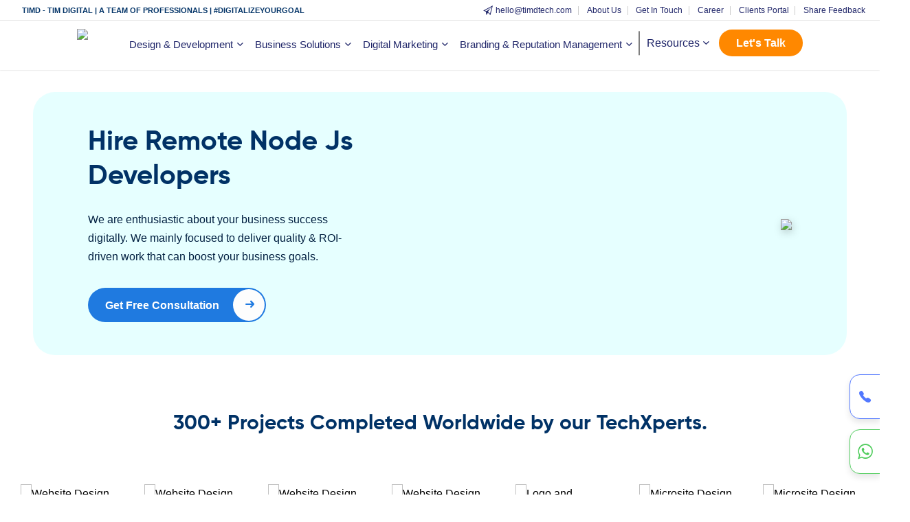

--- FILE ---
content_type: text/html; charset=UTF-8
request_url: https://www.timdtech.com/services/design-development/hire-dedicated-resources/hire-dedicated-remote-node-js-developers/
body_size: 24023
content:
<!doctype html>
<html lang="en-US">
<head>
	<meta charset="UTF-8">

<link rel="alternate" href="https://www.timdtech.com/" hreflang="en-us" />

    
  <meta name="google-site-verification" content="Ryt6sGKT1gj0eraAqFC07ftRpW2nk5kSMHBB7R4xXNw" />
    <meta http-equiv="X-UA-Compatible" content="IE=edge">   

  <!-- Set the theme color for mobile browsers -->
<meta name="theme-color" content="#ffffff" media="(prefers-color-scheme: light)">
<meta name="theme-color" content="#000000" media="(prefers-color-scheme: dark)">

<!-- Ensure the site always opens in light mode -->
<meta name="color-scheme" content="light only">


 <!-- Chrome, Firefox OS and Opera -->
<meta name="theme-color" content="#007aff">
<!-- Windows Phone -->
<meta name="msapplication-navbutton-color" content="#007aff">
<!-- iOS Safari -->
<meta name="apple-mobile-web-app-status-bar-style" content="#007aff">
      
   <meta name="viewport" content="user-scalable=no, width=device-width, initial-scale=1, maximum-scale=1">
	
	<meta name="p:domain_verify" content="b22f200f40a2a691a69a050745395b79"/>



  <link rel="icon" type="image/png" href="https://www.timdtech.com/wp-content/uploads/2021/09/cropped-fav-icon.png" sizes="96x96" />
<link rel="icon" type="image/svg+xml" href="https://www.timdtech.com/wp-content/uploads/2021/09/cropped-fav-icon.png" />
<link rel="shortcut icon" href="https://www.timdtech.com/wp-content/uploads/2021/09/cropped-fav-icon.png" />
<link rel="apple-touch-icon" sizes="180x180" href="https://www.timdtech.com/wp-content/uploads/2021/09/cropped-fav-icon.png" />
<meta name="apple-mobile-web-app-title" content="https://www.timdtech.com/" />
<link rel="manifest" href="/site.webmanifest" />








<link rel="icon" href="https://www.timdtech.com/wp-content/uploads/2021/09/cropped-fav-icon.png" />

    
    <link rel="stylesheet" href="https://cdnjs.cloudflare.com/ajax/libs/font-awesome/6.5.1/css/all.min.css">

    <!-- Bootstrap CSS -->
    <link rel="stylesheet" href="https://www.timdtech.com/wp-content/themes/timdt/timdt/css/bootstrap.min.css">
    <!-- Typography CSS -->
    <link rel="stylesheet" href="https://www.timdtech.com/wp-content/themes/timdt/timdt/css/typography.css">
    <!-- Style CSS -->
    <link rel="stylesheet" href="https://www.timdtech.com/wp-content/themes/timdt/timdt/css/style.css">
    
    <link rel="stylesheet" href="https://www.timdtech.com/wp-content/themes/timdt/timdt/css/my-custom.css">
    
    <!-- Responsive CSS -->
    <link rel="stylesheet" href="https://www.timdtech.com/wp-content/themes/timdt/timdt/css/responsive.css">
    
     <link rel="stylesheet" href="https://www.timdtech.com/wp-content/themes/timdt/timdt/css/yamm.min.css">
    
    <link rel="stylesheet" href="https://www.timdtech.com/wp-content/themes/timdt/timdt/css/aos.css">
    
    <link rel="stylesheet" href="https://www.timdtech.com/wp-content/themes/timdt/timdt/css/flaticon.css">

	<meta name='robots' content='index, follow, max-image-preview:large, max-snippet:-1, max-video-preview:-1' />
	<style>img:is([sizes="auto" i], [sizes^="auto," i]) { contain-intrinsic-size: 3000px 1500px }</style>
	
	<!-- This site is optimized with the Yoast SEO Premium plugin v21.1 (Yoast SEO v26.7) - https://yoast.com/wordpress/plugins/seo/ -->
	<title>Hire Remote Node Js Developers | TimD - Tim Digital</title>
	<link rel="canonical" href="https://www.timdtech.com/services/design-development/hire-dedicated-resources/hire-dedicated-remote-node-js-developers/" />
	<meta property="og:locale" content="en_US" />
	<meta property="og:type" content="article" />
	<meta property="og:title" content="Hire Remote Node Js Developers" />
	<meta property="og:url" content="https://www.timdtech.com/services/design-development/hire-dedicated-resources/hire-dedicated-remote-node-js-developers/" />
	<meta property="og:site_name" content="TimD - Tim Digital" />
	<meta property="article:modified_time" content="2021-02-26T06:28:53+00:00" />
	<meta name="twitter:card" content="summary_large_image" />
	<script type="application/ld+json" class="yoast-schema-graph">{"@context":"https://schema.org","@graph":[{"@type":"WebPage","@id":"https://www.timdtech.com/services/design-development/hire-dedicated-resources/hire-dedicated-remote-node-js-developers/","url":"https://www.timdtech.com/services/design-development/hire-dedicated-resources/hire-dedicated-remote-node-js-developers/","name":"Hire Remote Node Js Developers | TimD - Tim Digital","isPartOf":{"@id":"https://www.timdtech.com/#website"},"datePublished":"2020-07-15T03:41:17+00:00","dateModified":"2021-02-26T06:28:53+00:00","breadcrumb":{"@id":"https://www.timdtech.com/services/design-development/hire-dedicated-resources/hire-dedicated-remote-node-js-developers/#breadcrumb"},"inLanguage":"en-US","potentialAction":[{"@type":"ReadAction","target":["https://www.timdtech.com/services/design-development/hire-dedicated-resources/hire-dedicated-remote-node-js-developers/"]}]},{"@type":"BreadcrumbList","@id":"https://www.timdtech.com/services/design-development/hire-dedicated-resources/hire-dedicated-remote-node-js-developers/#breadcrumb","itemListElement":[{"@type":"ListItem","position":1,"name":"Home","item":"https://www.timdtech.com/"},{"@type":"ListItem","position":2,"name":"Services","item":"https://www.timdtech.com/services/"},{"@type":"ListItem","position":3,"name":"Creative Design &#038; Development","item":"https://www.timdtech.com/services/design-development/"},{"@type":"ListItem","position":4,"name":"Hire Dedicated Resources","item":"https://www.timdtech.com/services/design-development/hire-dedicated-resources/"},{"@type":"ListItem","position":5,"name":"Hire Remote Node Js Developers"}]},{"@type":"WebSite","@id":"https://www.timdtech.com/#website","url":"https://www.timdtech.com/","name":"TimD - Tim Digital","description":"A Professional 360° Digital Agency","publisher":{"@id":"https://www.timdtech.com/#organization"},"potentialAction":[{"@type":"SearchAction","target":{"@type":"EntryPoint","urlTemplate":"https://www.timdtech.com/?s={search_term_string}"},"query-input":{"@type":"PropertyValueSpecification","valueRequired":true,"valueName":"search_term_string"}}],"inLanguage":"en-US"},{"@type":"Organization","@id":"https://www.timdtech.com/#organization","name":"Tim Digital","url":"https://www.timdtech.com/","logo":{"@type":"ImageObject","inLanguage":"en-US","@id":"https://www.timdtech.com/#/schema/logo/image/","url":"","contentUrl":"","caption":"Tim Digital"},"image":{"@id":"https://www.timdtech.com/#/schema/logo/image/"}}]}</script>
	<!-- / Yoast SEO Premium plugin. -->


<link rel="alternate" type="application/rss+xml" title="TimD - Tim Digital &raquo; Feed" href="https://www.timdtech.com/feed/" />
<link rel="alternate" type="application/rss+xml" title="TimD - Tim Digital &raquo; Comments Feed" href="https://www.timdtech.com/comments/feed/" />
<script>
window._wpemojiSettings = {"baseUrl":"https:\/\/s.w.org\/images\/core\/emoji\/16.0.1\/72x72\/","ext":".png","svgUrl":"https:\/\/s.w.org\/images\/core\/emoji\/16.0.1\/svg\/","svgExt":".svg","source":{"concatemoji":"https:\/\/www.timdtech.com\/wp-includes\/js\/wp-emoji-release.min.js?ver=6.8.3"}};
/*! This file is auto-generated */
!function(s,n){var o,i,e;function c(e){try{var t={supportTests:e,timestamp:(new Date).valueOf()};sessionStorage.setItem(o,JSON.stringify(t))}catch(e){}}function p(e,t,n){e.clearRect(0,0,e.canvas.width,e.canvas.height),e.fillText(t,0,0);var t=new Uint32Array(e.getImageData(0,0,e.canvas.width,e.canvas.height).data),a=(e.clearRect(0,0,e.canvas.width,e.canvas.height),e.fillText(n,0,0),new Uint32Array(e.getImageData(0,0,e.canvas.width,e.canvas.height).data));return t.every(function(e,t){return e===a[t]})}function u(e,t){e.clearRect(0,0,e.canvas.width,e.canvas.height),e.fillText(t,0,0);for(var n=e.getImageData(16,16,1,1),a=0;a<n.data.length;a++)if(0!==n.data[a])return!1;return!0}function f(e,t,n,a){switch(t){case"flag":return n(e,"\ud83c\udff3\ufe0f\u200d\u26a7\ufe0f","\ud83c\udff3\ufe0f\u200b\u26a7\ufe0f")?!1:!n(e,"\ud83c\udde8\ud83c\uddf6","\ud83c\udde8\u200b\ud83c\uddf6")&&!n(e,"\ud83c\udff4\udb40\udc67\udb40\udc62\udb40\udc65\udb40\udc6e\udb40\udc67\udb40\udc7f","\ud83c\udff4\u200b\udb40\udc67\u200b\udb40\udc62\u200b\udb40\udc65\u200b\udb40\udc6e\u200b\udb40\udc67\u200b\udb40\udc7f");case"emoji":return!a(e,"\ud83e\udedf")}return!1}function g(e,t,n,a){var r="undefined"!=typeof WorkerGlobalScope&&self instanceof WorkerGlobalScope?new OffscreenCanvas(300,150):s.createElement("canvas"),o=r.getContext("2d",{willReadFrequently:!0}),i=(o.textBaseline="top",o.font="600 32px Arial",{});return e.forEach(function(e){i[e]=t(o,e,n,a)}),i}function t(e){var t=s.createElement("script");t.src=e,t.defer=!0,s.head.appendChild(t)}"undefined"!=typeof Promise&&(o="wpEmojiSettingsSupports",i=["flag","emoji"],n.supports={everything:!0,everythingExceptFlag:!0},e=new Promise(function(e){s.addEventListener("DOMContentLoaded",e,{once:!0})}),new Promise(function(t){var n=function(){try{var e=JSON.parse(sessionStorage.getItem(o));if("object"==typeof e&&"number"==typeof e.timestamp&&(new Date).valueOf()<e.timestamp+604800&&"object"==typeof e.supportTests)return e.supportTests}catch(e){}return null}();if(!n){if("undefined"!=typeof Worker&&"undefined"!=typeof OffscreenCanvas&&"undefined"!=typeof URL&&URL.createObjectURL&&"undefined"!=typeof Blob)try{var e="postMessage("+g.toString()+"("+[JSON.stringify(i),f.toString(),p.toString(),u.toString()].join(",")+"));",a=new Blob([e],{type:"text/javascript"}),r=new Worker(URL.createObjectURL(a),{name:"wpTestEmojiSupports"});return void(r.onmessage=function(e){c(n=e.data),r.terminate(),t(n)})}catch(e){}c(n=g(i,f,p,u))}t(n)}).then(function(e){for(var t in e)n.supports[t]=e[t],n.supports.everything=n.supports.everything&&n.supports[t],"flag"!==t&&(n.supports.everythingExceptFlag=n.supports.everythingExceptFlag&&n.supports[t]);n.supports.everythingExceptFlag=n.supports.everythingExceptFlag&&!n.supports.flag,n.DOMReady=!1,n.readyCallback=function(){n.DOMReady=!0}}).then(function(){return e}).then(function(){var e;n.supports.everything||(n.readyCallback(),(e=n.source||{}).concatemoji?t(e.concatemoji):e.wpemoji&&e.twemoji&&(t(e.twemoji),t(e.wpemoji)))}))}((window,document),window._wpemojiSettings);
</script>

<style id='wp-emoji-styles-inline-css'>

	img.wp-smiley, img.emoji {
		display: inline !important;
		border: none !important;
		box-shadow: none !important;
		height: 1em !important;
		width: 1em !important;
		margin: 0 0.07em !important;
		vertical-align: -0.1em !important;
		background: none !important;
		padding: 0 !important;
	}
</style>
<link rel='stylesheet' id='wp-block-library-css' href='https://www.timdtech.com/wp-includes/css/dist/block-library/style.min.css?ver=6.8.3' media='all' />
<style id='classic-theme-styles-inline-css'>
/*! This file is auto-generated */
.wp-block-button__link{color:#fff;background-color:#32373c;border-radius:9999px;box-shadow:none;text-decoration:none;padding:calc(.667em + 2px) calc(1.333em + 2px);font-size:1.125em}.wp-block-file__button{background:#32373c;color:#fff;text-decoration:none}
</style>
<style id='global-styles-inline-css'>
:root{--wp--preset--aspect-ratio--square: 1;--wp--preset--aspect-ratio--4-3: 4/3;--wp--preset--aspect-ratio--3-4: 3/4;--wp--preset--aspect-ratio--3-2: 3/2;--wp--preset--aspect-ratio--2-3: 2/3;--wp--preset--aspect-ratio--16-9: 16/9;--wp--preset--aspect-ratio--9-16: 9/16;--wp--preset--color--black: #000000;--wp--preset--color--cyan-bluish-gray: #abb8c3;--wp--preset--color--white: #ffffff;--wp--preset--color--pale-pink: #f78da7;--wp--preset--color--vivid-red: #cf2e2e;--wp--preset--color--luminous-vivid-orange: #ff6900;--wp--preset--color--luminous-vivid-amber: #fcb900;--wp--preset--color--light-green-cyan: #7bdcb5;--wp--preset--color--vivid-green-cyan: #00d084;--wp--preset--color--pale-cyan-blue: #8ed1fc;--wp--preset--color--vivid-cyan-blue: #0693e3;--wp--preset--color--vivid-purple: #9b51e0;--wp--preset--gradient--vivid-cyan-blue-to-vivid-purple: linear-gradient(135deg,rgba(6,147,227,1) 0%,rgb(155,81,224) 100%);--wp--preset--gradient--light-green-cyan-to-vivid-green-cyan: linear-gradient(135deg,rgb(122,220,180) 0%,rgb(0,208,130) 100%);--wp--preset--gradient--luminous-vivid-amber-to-luminous-vivid-orange: linear-gradient(135deg,rgba(252,185,0,1) 0%,rgba(255,105,0,1) 100%);--wp--preset--gradient--luminous-vivid-orange-to-vivid-red: linear-gradient(135deg,rgba(255,105,0,1) 0%,rgb(207,46,46) 100%);--wp--preset--gradient--very-light-gray-to-cyan-bluish-gray: linear-gradient(135deg,rgb(238,238,238) 0%,rgb(169,184,195) 100%);--wp--preset--gradient--cool-to-warm-spectrum: linear-gradient(135deg,rgb(74,234,220) 0%,rgb(151,120,209) 20%,rgb(207,42,186) 40%,rgb(238,44,130) 60%,rgb(251,105,98) 80%,rgb(254,248,76) 100%);--wp--preset--gradient--blush-light-purple: linear-gradient(135deg,rgb(255,206,236) 0%,rgb(152,150,240) 100%);--wp--preset--gradient--blush-bordeaux: linear-gradient(135deg,rgb(254,205,165) 0%,rgb(254,45,45) 50%,rgb(107,0,62) 100%);--wp--preset--gradient--luminous-dusk: linear-gradient(135deg,rgb(255,203,112) 0%,rgb(199,81,192) 50%,rgb(65,88,208) 100%);--wp--preset--gradient--pale-ocean: linear-gradient(135deg,rgb(255,245,203) 0%,rgb(182,227,212) 50%,rgb(51,167,181) 100%);--wp--preset--gradient--electric-grass: linear-gradient(135deg,rgb(202,248,128) 0%,rgb(113,206,126) 100%);--wp--preset--gradient--midnight: linear-gradient(135deg,rgb(2,3,129) 0%,rgb(40,116,252) 100%);--wp--preset--font-size--small: 13px;--wp--preset--font-size--medium: 20px;--wp--preset--font-size--large: 36px;--wp--preset--font-size--x-large: 42px;--wp--preset--spacing--20: 0.44rem;--wp--preset--spacing--30: 0.67rem;--wp--preset--spacing--40: 1rem;--wp--preset--spacing--50: 1.5rem;--wp--preset--spacing--60: 2.25rem;--wp--preset--spacing--70: 3.38rem;--wp--preset--spacing--80: 5.06rem;--wp--preset--shadow--natural: 6px 6px 9px rgba(0, 0, 0, 0.2);--wp--preset--shadow--deep: 12px 12px 50px rgba(0, 0, 0, 0.4);--wp--preset--shadow--sharp: 6px 6px 0px rgba(0, 0, 0, 0.2);--wp--preset--shadow--outlined: 6px 6px 0px -3px rgba(255, 255, 255, 1), 6px 6px rgba(0, 0, 0, 1);--wp--preset--shadow--crisp: 6px 6px 0px rgba(0, 0, 0, 1);}:where(.is-layout-flex){gap: 0.5em;}:where(.is-layout-grid){gap: 0.5em;}body .is-layout-flex{display: flex;}.is-layout-flex{flex-wrap: wrap;align-items: center;}.is-layout-flex > :is(*, div){margin: 0;}body .is-layout-grid{display: grid;}.is-layout-grid > :is(*, div){margin: 0;}:where(.wp-block-columns.is-layout-flex){gap: 2em;}:where(.wp-block-columns.is-layout-grid){gap: 2em;}:where(.wp-block-post-template.is-layout-flex){gap: 1.25em;}:where(.wp-block-post-template.is-layout-grid){gap: 1.25em;}.has-black-color{color: var(--wp--preset--color--black) !important;}.has-cyan-bluish-gray-color{color: var(--wp--preset--color--cyan-bluish-gray) !important;}.has-white-color{color: var(--wp--preset--color--white) !important;}.has-pale-pink-color{color: var(--wp--preset--color--pale-pink) !important;}.has-vivid-red-color{color: var(--wp--preset--color--vivid-red) !important;}.has-luminous-vivid-orange-color{color: var(--wp--preset--color--luminous-vivid-orange) !important;}.has-luminous-vivid-amber-color{color: var(--wp--preset--color--luminous-vivid-amber) !important;}.has-light-green-cyan-color{color: var(--wp--preset--color--light-green-cyan) !important;}.has-vivid-green-cyan-color{color: var(--wp--preset--color--vivid-green-cyan) !important;}.has-pale-cyan-blue-color{color: var(--wp--preset--color--pale-cyan-blue) !important;}.has-vivid-cyan-blue-color{color: var(--wp--preset--color--vivid-cyan-blue) !important;}.has-vivid-purple-color{color: var(--wp--preset--color--vivid-purple) !important;}.has-black-background-color{background-color: var(--wp--preset--color--black) !important;}.has-cyan-bluish-gray-background-color{background-color: var(--wp--preset--color--cyan-bluish-gray) !important;}.has-white-background-color{background-color: var(--wp--preset--color--white) !important;}.has-pale-pink-background-color{background-color: var(--wp--preset--color--pale-pink) !important;}.has-vivid-red-background-color{background-color: var(--wp--preset--color--vivid-red) !important;}.has-luminous-vivid-orange-background-color{background-color: var(--wp--preset--color--luminous-vivid-orange) !important;}.has-luminous-vivid-amber-background-color{background-color: var(--wp--preset--color--luminous-vivid-amber) !important;}.has-light-green-cyan-background-color{background-color: var(--wp--preset--color--light-green-cyan) !important;}.has-vivid-green-cyan-background-color{background-color: var(--wp--preset--color--vivid-green-cyan) !important;}.has-pale-cyan-blue-background-color{background-color: var(--wp--preset--color--pale-cyan-blue) !important;}.has-vivid-cyan-blue-background-color{background-color: var(--wp--preset--color--vivid-cyan-blue) !important;}.has-vivid-purple-background-color{background-color: var(--wp--preset--color--vivid-purple) !important;}.has-black-border-color{border-color: var(--wp--preset--color--black) !important;}.has-cyan-bluish-gray-border-color{border-color: var(--wp--preset--color--cyan-bluish-gray) !important;}.has-white-border-color{border-color: var(--wp--preset--color--white) !important;}.has-pale-pink-border-color{border-color: var(--wp--preset--color--pale-pink) !important;}.has-vivid-red-border-color{border-color: var(--wp--preset--color--vivid-red) !important;}.has-luminous-vivid-orange-border-color{border-color: var(--wp--preset--color--luminous-vivid-orange) !important;}.has-luminous-vivid-amber-border-color{border-color: var(--wp--preset--color--luminous-vivid-amber) !important;}.has-light-green-cyan-border-color{border-color: var(--wp--preset--color--light-green-cyan) !important;}.has-vivid-green-cyan-border-color{border-color: var(--wp--preset--color--vivid-green-cyan) !important;}.has-pale-cyan-blue-border-color{border-color: var(--wp--preset--color--pale-cyan-blue) !important;}.has-vivid-cyan-blue-border-color{border-color: var(--wp--preset--color--vivid-cyan-blue) !important;}.has-vivid-purple-border-color{border-color: var(--wp--preset--color--vivid-purple) !important;}.has-vivid-cyan-blue-to-vivid-purple-gradient-background{background: var(--wp--preset--gradient--vivid-cyan-blue-to-vivid-purple) !important;}.has-light-green-cyan-to-vivid-green-cyan-gradient-background{background: var(--wp--preset--gradient--light-green-cyan-to-vivid-green-cyan) !important;}.has-luminous-vivid-amber-to-luminous-vivid-orange-gradient-background{background: var(--wp--preset--gradient--luminous-vivid-amber-to-luminous-vivid-orange) !important;}.has-luminous-vivid-orange-to-vivid-red-gradient-background{background: var(--wp--preset--gradient--luminous-vivid-orange-to-vivid-red) !important;}.has-very-light-gray-to-cyan-bluish-gray-gradient-background{background: var(--wp--preset--gradient--very-light-gray-to-cyan-bluish-gray) !important;}.has-cool-to-warm-spectrum-gradient-background{background: var(--wp--preset--gradient--cool-to-warm-spectrum) !important;}.has-blush-light-purple-gradient-background{background: var(--wp--preset--gradient--blush-light-purple) !important;}.has-blush-bordeaux-gradient-background{background: var(--wp--preset--gradient--blush-bordeaux) !important;}.has-luminous-dusk-gradient-background{background: var(--wp--preset--gradient--luminous-dusk) !important;}.has-pale-ocean-gradient-background{background: var(--wp--preset--gradient--pale-ocean) !important;}.has-electric-grass-gradient-background{background: var(--wp--preset--gradient--electric-grass) !important;}.has-midnight-gradient-background{background: var(--wp--preset--gradient--midnight) !important;}.has-small-font-size{font-size: var(--wp--preset--font-size--small) !important;}.has-medium-font-size{font-size: var(--wp--preset--font-size--medium) !important;}.has-large-font-size{font-size: var(--wp--preset--font-size--large) !important;}.has-x-large-font-size{font-size: var(--wp--preset--font-size--x-large) !important;}
:where(.wp-block-post-template.is-layout-flex){gap: 1.25em;}:where(.wp-block-post-template.is-layout-grid){gap: 1.25em;}
:where(.wp-block-columns.is-layout-flex){gap: 2em;}:where(.wp-block-columns.is-layout-grid){gap: 2em;}
:root :where(.wp-block-pullquote){font-size: 1.5em;line-height: 1.6;}
</style>
<link rel='stylesheet' id='email-subscribers-css' href='https://www.timdtech.com/wp-content/plugins/email-subscribers/lite/public/css/email-subscribers-public.css?ver=5.9.14' media='all' />
<link rel='stylesheet' id='ez-toc-css' href='https://www.timdtech.com/wp-content/plugins/easy-table-of-contents/assets/css/screen.min.css?ver=2.0.76' media='all' />
<style id='ez-toc-inline-css'>
div#ez-toc-container .ez-toc-title {font-size: 120%;}div#ez-toc-container .ez-toc-title {font-weight: 500;}div#ez-toc-container ul li , div#ez-toc-container ul li a {font-size: 95%;}div#ez-toc-container ul li , div#ez-toc-container ul li a {font-weight: 500;}div#ez-toc-container nav ul ul li {font-size: 90%;}
.ez-toc-container-direction {direction: ltr;}.ez-toc-counter ul{counter-reset: item ;}.ez-toc-counter nav ul li a::before {content: counters(item, '.', decimal) '. ';display: inline-block;counter-increment: item;flex-grow: 0;flex-shrink: 0;margin-right: .2em; float: left; }.ez-toc-widget-direction {direction: ltr;}.ez-toc-widget-container ul{counter-reset: item ;}.ez-toc-widget-container nav ul li a::before {content: counters(item, '.', decimal) '. ';display: inline-block;counter-increment: item;flex-grow: 0;flex-shrink: 0;margin-right: .2em; float: left; }
</style>
<link rel='stylesheet' id='timdt-style-css' href='https://www.timdtech.com/wp-content/themes/timdt/timdt/style.css?ver=1.0.0' media='all' />
<link rel='stylesheet' id='wp-pagenavi-css' href='https://www.timdtech.com/wp-content/plugins/wp-pagenavi/pagenavi-css.css?ver=2.70' media='all' />
<script src="https://www.timdtech.com/wp-includes/js/tinymce/tinymce.min.js?ver=49110-20250317" id="wp-tinymce-root-js"></script>
<script src="https://www.timdtech.com/wp-includes/js/tinymce/plugins/compat3x/plugin.min.js?ver=49110-20250317" id="wp-tinymce-js"></script>
<script src="https://www.timdtech.com/wp-includes/js/jquery/jquery.min.js?ver=3.7.1" id="jquery-core-js"></script>
<script src="https://www.timdtech.com/wp-includes/js/jquery/jquery-migrate.min.js?ver=3.4.1" id="jquery-migrate-js"></script>
<link rel="https://api.w.org/" href="https://www.timdtech.com/wp-json/" /><link rel="alternate" title="JSON" type="application/json" href="https://www.timdtech.com/wp-json/wp/v2/pages/1560" /><link rel="EditURI" type="application/rsd+xml" title="RSD" href="https://www.timdtech.com/xmlrpc.php?rsd" />
<meta name="generator" content="WordPress 6.8.3" />
<link rel='shortlink' href='https://www.timdtech.com/?p=1560' />
<link rel="alternate" title="oEmbed (JSON)" type="application/json+oembed" href="https://www.timdtech.com/wp-json/oembed/1.0/embed?url=https%3A%2F%2Fwww.timdtech.com%2Fservices%2Fdesign-development%2Fhire-dedicated-resources%2Fhire-dedicated-remote-node-js-developers%2F" />
<link rel="alternate" title="oEmbed (XML)" type="text/xml+oembed" href="https://www.timdtech.com/wp-json/oembed/1.0/embed?url=https%3A%2F%2Fwww.timdtech.com%2Fservices%2Fdesign-development%2Fhire-dedicated-resources%2Fhire-dedicated-remote-node-js-developers%2F&#038;format=xml" />
<style>.recentcomments a{display:inline !important;padding:0 !important;margin:0 !important;}</style><link rel="icon" href="https://www.timdtech.com/wp-content/uploads/2024/12/cropped-cropped-fav-icon-32x32.png" sizes="32x32" />
<link rel="icon" href="https://www.timdtech.com/wp-content/uploads/2024/12/cropped-cropped-fav-icon-192x192.png" sizes="192x192" />
<link rel="apple-touch-icon" href="https://www.timdtech.com/wp-content/uploads/2024/12/cropped-cropped-fav-icon-180x180.png" />
<meta name="msapplication-TileImage" content="https://www.timdtech.com/wp-content/uploads/2024/12/cropped-cropped-fav-icon-270x270.png" />
    
        <!-- jQuery first, then Popper.js, then Bootstrap JS -->
 <script src="https://www.timdtech.com/wp-content/themes/timdt/timdt/js/jquery-min.js" ></script>
    
    
    
    
    
    <script type="application/ld+json">
{
  "@context": "https://schema.org",
  "@type": "Organization",
  "name": "TimD – Tim Digital",
  "alternateName": "TimD Tech",
  "url": "https://www.timdtech.com",
  "logo": "https://www.timdtech.com/wp-content/uploads/2021/09/cropped-fav-icon.png",
  "sameAs": [
    "https://www.facebook.com/timdigitalagency",
    "https://www.linkedin.com/company/timd",
    "https://twitter.com/TimDAgency",
    "https://www.instagram.com/timdigital.agency/",
    "https://www.youtube.com/@TimDIndia",
    "https://www.tumblr.com/blog/timdindia",
    "https://in.pinterest.com/TimDAgency/",
    "https://medium.com/@TimDAgency",
    "https://www.quora.com/profile/TimD-Agency"
  ],
  "contactPoint": {
    "@type": "ContactPoint",
    "telephone": "+91-7450032124",
    "contactType": "customer support",
    "areaServed": "IN",
    "availableLanguage": ["English", "Hindi", "Bengali"]
  },
  "address": {
    "@type": "PostalAddress",
    "streetAddress": "New Town",
    "addressLocality": "Kolkata",
    "addressRegion": "West Bengal",
    "postalCode": "700156",
    "addressCountry": "IN"
  },
  "aggregateRating": {
    "@type": "AggregateRating",
    "ratingValue": "4.8",
    "reviewCount": "2424"
  }
}
</script>

    
    <!-- Meta Pixel Code -->
<script>
!function(f,b,e,v,n,t,s)
{if(f.fbq)return;n=f.fbq=function(){n.callMethod?
n.callMethod.apply(n,arguments):n.queue.push(arguments)};
if(!f._fbq)f._fbq=n;n.push=n;n.loaded=!0;n.version='2.0';
n.queue=[];t=b.createElement(e);t.async=!0;
t.src=v;s=b.getElementsByTagName(e)[0];
s.parentNode.insertBefore(t,s)}(window, document,'script',
'https://connect.facebook.net/en_US/fbevents.js');
fbq('init', '1700424664017629');
fbq('track', 'PageView');
</script>
<noscript><img height="1" width="1" style="display:none"
src="https://www.facebook.com/tr?id=1700424664017629&ev=PageView&noscript=1"
/></noscript>
<!-- End Meta Pixel Code -->
    
    <!-- Global site tag (gtag.js) - Google Analytics -->
<script async src="https://www.googletagmanager.com/gtag/js?id=G-MRRX1B2DWY"></script>
<script>
  window.dataLayer = window.dataLayer || [];
  function gtag(){dataLayer.push(arguments);}
  gtag('js', new Date());

  gtag('config', 'G-MRRX1B2DWY');
</script>
    
    
    
  
</head>

<body class="wp-singular page-template page-template-service-inner page-template-service-inner-php page page-id-1560 page-child parent-pageid-1468 wp-custom-logo wp-theme-timdttimdt page-hire-dedicated-remote-node-js-developers">


    
    
    

    <!-- Header -->
    <header id="main-header" class="header-one h-desktop ">
        <div class="top-bar" id="timd-top-bar">
            <div class="row">
                <div class="col-md-5 align-self-center">
                    <div class="tag-line"><span>TimD - Tim Digital | A Team of Professionals | #DigitalizeYourGoal</span></div>
                </div>
                <div class="col-md-7">
                        <ul class="top-menu">
                        
                            
                            <li class="menu-contact Company-deks-menu border-none iq-fw-5"><a href="mailto:hello@timdtech.com?subject=Hello%20TimD"><i class="ion-paper-airplane pr-1"></i>hello@timdtech.com</a></li>
                            
                            <!-- <li class="menu-contact Company-deks-menu border-none iq-fw-5"><a target="_blank" href="https://api.whatsapp.com/send?phone=917450032124&amp;text=Hi%20,%20I%20need%20some%20tech%20assistance%20from%20TimD"><i class="ion-social-whatsapp-outline pr-1"></i>(IND) +91 74500 32124</a></li> -->
                            
                            <li class="menu-contact Company-deks-menu iq-fw-5"><a href="https://www.timdtech.com/company/about-us/">About Us</a></li>
                            
                             <li class="menu-contact Company-deks-menu iq-fw-5"><a href="https://www.timdtech.com/contact/">Get In Touch</a></li>
                                
                            <li class="menu-contact Company-deks-menu iq-fw-5"><a href="https://www.timdtech.com/company/career/">Career</a></li>

                            <li class="menu-contact Company-deks-menu iq-fw-5"><a href="https://www.timdtech.com/clients-portal/">Clients Portal</a></li>
                            
                            <li class="menu-contact Company-deks-menu iq-fw-5"><a href="https://www.timdtech.com/share-feedback/">Share Feedback</a></li>
                            
                    </ul>
                    </div>
             </div>      
        </div>
      <!-- menu start -->
      <nav id="menu-1" class="mega-menu sticky-top" >
        <!-- menu list items container -->
        <div class="menu-list-items">
          <div class="container-fluid">
            <div class="row">
              <div class="col-md-12 col-sm-12 timd-deks-menu-main-con align-self-center">
                  <div class="row justify-content-center  align-items-center">
                      
<!--
                <div class="sticky_menu mr-4">
                              <div class="button_container" id="sticky_toggle"><span class="top"></span><span class="middle"></span><span class="bottom"></span></div>
                              <div class="fullmenu-overlay" id="fullmenu-overlay">
                                  <div class="container-fluid px-xl-5">
                                <nav class="overlay-menu">
                                    <div class="row">
                                        <div class="col-xl-4">
                                           <ul>
                                            <li class="head">SITEMAP</li>
                                            <li><a href="#">Home</a></li>
                                            <li><a href="#">About</a></li>
                                            <li><a href="#">Work</a></li>
                                            <li><a href="#">Contact</a></li>
                                          </ul>
                                        </div>
                                        <div class="col-xl-4">
                                                <ul>
                                                <li class="head">OFFICE</li>
                                                    <li><a href="6"></a></li>
                                                <li><a href="tel:+919477750626">(+91) 94777 50626</a></li>
                                              </ul>
                                        </div>
                                        <div class="col-xl-3 offset-xl-1">
                                           <ul>
                                            <li class="head">SOCIAL</li>
                                            <li><a href="#">Facebook</a></li>
                                            <li><a href="#">Twitter</a></li>
                                            <li><a href="#">Linkedin</a></li>
                                            <li><a href="#">Instagram</a></li>
                                          </ul>
                                        </div>
                                    </div>
                                </nav>
                                    </div>
                              </div>
                    </div>
-->
                     
<!--
                      <span class="open-menu">
			<svg xmlns="http://www.w3.org/2000/svg" width="24" height="16">
				<g fill="#252a32" fill-rule="evenodd">
					<path d="M0 0h24v2H0zM0 7h24v2H0zM0 14h24v2H0z"></path>
				</g>
			</svg>
		</span>
                      <div class="offcanvas-menu-wrapper">
			<ul class="menu">
				<li class="menu-block">
					<span class="close-menu">
						<svg xmlns="http://www.w3.org/2000/svg" width="20" height="20">
							<path fill="#252a32" fill-rule="evenodd" d="M17.778.808l1.414 1.414L11.414 10l7.778 7.778-1.414 1.414L10 11.414l-7.778 7.778-1.414-1.414L8.586 10 .808 2.222 2.222.808 10 8.586 17.778.808z"></path>
						</svg>
					</span>
				</li>
				<li class="menu-item"><a href="#" class="menu-link">Menu Item</a></li>
				<li class="menu-item has-collapsible">
					<a href="#"><span></span>Menu Item</a>
					<ul class="menu-child">
						<li class="menu-child-item"><a href="#">Sub Menu Item</a></li>
						<li class="menu-child-item"><a href="#">Sub Menu Item</a></li>
						<li class="menu-child-item"><a href="#">Sub Menu Item</a></li>
						<li class="menu-child-item"><a href="#">Sub Menu Item</a></li>
						<li class="menu-child-item"><a href="#">Sub Menu Item</a></li>
					</ul>
				</li>
				<li class="menu-item has-collapsible">
					<a href="#"><span></span>Menu Item</a>
					<ul class="menu-child">
						<li class="menu-child-item"><a href="#">Sub Menu Item</a></li>
						<li class="menu-child-item"><a href="#">Sub Menu Item</a></li>
						<li class="menu-child-item"><a href="#">Sub Menu Item</a></li>
						<li class="menu-child-item"><a href="#">Sub Menu Item</a></li>
						<li class="menu-child-item"><a href="#">Sub Menu Item</a></li>
					</ul>
				</li>
				<li class="menu-item has-collapsible">
					<a href="#"><span></span>Menu Item</a>
					<ul class="menu-child">
						<li class="menu-child-item"><a href="#">Sub Menu Item</a></li>
						<li class="menu-child-item"><a href="#">Sub Menu Item</a></li>
						<li class="menu-child-item"><a href="#">Sub Menu Item</a></li>
						<li class="menu-child-item"><a href="#">Sub Menu Item</a></li>
						<li class="menu-child-item"><a href="#">Sub Menu Item</a></li>
					</ul>
				</li>
				<li class="menu-item has-collapsible">
					<a href="#"><span></span>Menu Item</a>
					<ul class="menu-child">
						<li class="menu-child-item"><a href="#">Sub Menu Item</a></li>
						<li class="menu-child-item"><a href="#">Sub Menu Item</a></li>
						<li class="menu-child-item"><a href="#">Sub Menu Item</a></li>
						<li class="menu-child-item"><a href="#">Sub Menu Item</a></li>
						<li class="menu-child-item"><a href="#">Sub Menu Item</a></li>
					</ul>
				</li>
				<li class="menu-item"><a href="#" class="menu-link">Menu Item</a></li>
				<li class="menu-item"><a href="#" class="menu-link">Menu Item</a></li>
			</ul>
		</div>
                      
-->
                <!-- menu logo -->
                <ul class="menu-logo">
                  <li>
                    <a href="https://www.timdtech.com/"><img src="https://www.timdtech.com/wp-content/uploads/2022/04/logo.png" alt="logo" class="img-fluid"></a>
                  </li>
                </ul>
                      
                 
                <!-- menu links -->
                    <div class="main-menu-container">  
                        
               <nav class="yamm navbar timd-deks-menu navbar-expand-lg navbar-light">
     
        <div id="h-service-list"  class="navbar-collapse collapse">
            
          <ul  class="navbar-nav mr-auto">
            <!-- Classic list-->
          


   
              
            <li class="nav-item dropdown"><a class="nav-link dropdown-toggle" href="#" data-toggle="dropdown" aria-expanded="false">Design & Development</a>
              <div class="dropdown-menu">
                <!-- Content container to add padding-->
                <div class="yamm-content">
                  <div class="row">
                    
                    <ul class="col-sm-12 list-unstyled" id="menu-sec-0">
                                                                  
        
                    <li class="lhm-meg-head">
                     
<!--
                         <span class="feat-ion"> 
                             <i class="flaticon-computer"></i>
                          </span>
-->
                        <strong><a href="https://www.timdtech.com/services/design-development/graphic-animation/">Graphic &#038; Animation</a></strong>
                      </li> 

        
                    <li class="lhm-meg-head">
                     
<!--
                         <span class="feat-ion"> 
                             <i class="flaticon-computer"></i>
                          </span>
-->
                        <strong><a href="https://www.timdtech.com/services/design-development/web-design-development/">Fullstack Web Development</a></strong>
                      </li> 

        
                    <li class="lhm-meg-head">
                     
<!--
                         <span class="feat-ion"> 
                             <i class="flaticon-computer"></i>
                          </span>
-->
                        <strong><a href="https://www.timdtech.com/services/design-development/mobile-app-development-company-kolkata/">Mobile Apps</a></strong>
                      </li> 

        
                    <li class="lhm-meg-head">
                     
<!--
                         <span class="feat-ion"> 
                             <i class="flaticon-computer"></i>
                          </span>
-->
                        <strong><a href="https://www.timdtech.com/services/design-development/hire-dedicated-resources/">Hire Dedicated Resources</a></strong>
                      </li> 

    
                      
                  
                     </ul>                       
                      
                      
   
                      
                  </div>
                </div>
              </div>
            </li>
            
         
              
              
              
            <li class="nav-item dropdown"><a class="nav-link dropdown-toggle" href="#" data-toggle="dropdown" aria-expanded="false">Business Solutions</a>
              <div class="dropdown-menu">
                <!-- Content container to add padding-->
                <div class="yamm-content">
                  <div class="row">

                   
                      <ul class="col-sm-12 list-unstyled" id="menu-sec-0">
                                                                  
        
                    <li class="lhm-meg-head">
                     
<!--
                         <span class="feat-ion"> 
                             <i class="flaticon-computer"></i>
                          </span>
-->
                        <strong><a href="https://www.timdtech.com/services/enterprise-business-solutions/enterprise-software-solutions/">Enterprise Software</a></strong>
                      </li> 

        
                    <li class="lhm-meg-head">
                     
<!--
                         <span class="feat-ion"> 
                             <i class="flaticon-computer"></i>
                          </span>
-->
                        <strong><a href="https://www.timdtech.com/services/enterprise-business-solutions/customized-and-curated/">Customized and Curated</a></strong>
                      </li> 

        
                    <li class="lhm-meg-head">
                     
<!--
                         <span class="feat-ion"> 
                             <i class="flaticon-computer"></i>
                          </span>
-->
                        <strong><a href="https://www.timdtech.com/services/enterprise-business-solutions/industries/">Industries We Serve | TimD Digital</a></strong>
                      </li> 

        
                    <li class="lhm-meg-head">
                     
<!--
                         <span class="feat-ion"> 
                             <i class="flaticon-computer"></i>
                          </span>
-->
                        <strong><a href="https://www.timdtech.com/services/enterprise-business-solutions/other-dedicated-solutions/">Other Dedicated Solutions</a></strong>
                      </li> 

    
                      
                  
                     </ul> 
                       
                      
                  </div>
                </div>
              </div>
            </li>
            
              
             <li class="nav-item dropdown"><a class="nav-link dropdown-toggle" href="#" data-toggle="dropdown" aria-expanded="false">Digital Marketing</a>
              <div class="dropdown-menu">
                <!-- Content container to add padding-->
                <div class="yamm-content">
                  <div class="row">
                      
                    <ul class="col-sm-12 list-unstyled" id="menu-sec-0">
                                                                  
        
                    <li class="lhm-meg-head">
                     
<!--
                         <span class="feat-ion"> 
                             <i class="flaticon-computer"></i>
                          </span>
-->
                        <strong><a href="https://www.timdtech.com/services/digital-marketing/search-engine-optimisation-service/">Search Engine Optimisation (SEO)</a></strong>
                      </li> 

        
                    <li class="lhm-meg-head">
                     
<!--
                         <span class="feat-ion"> 
                             <i class="flaticon-computer"></i>
                          </span>
-->
                        <strong><a href="https://www.timdtech.com/services/digital-marketing/pay-per-click-ppc/">Pay Per Click (PPC)</a></strong>
                      </li> 

        
                    <li class="lhm-meg-head">
                     
<!--
                         <span class="feat-ion"> 
                             <i class="flaticon-computer"></i>
                          </span>
-->
                        <strong><a href="https://www.timdtech.com/services/digital-marketing/social-media-marketing-management/">Social Media Marketing &#038; Management</a></strong>
                      </li> 

        
                    <li class="lhm-meg-head">
                     
<!--
                         <span class="feat-ion"> 
                             <i class="flaticon-computer"></i>
                          </span>
-->
                        <strong><a href="https://www.timdtech.com/services/digital-marketing/more-services/">More Services</a></strong>
                      </li> 

    
                      
                  
                     </ul> 
                      
                  </div>
                </div>
              </div>
            </li>
          
                <li class="nav-item dropdown"><a class="nav-link dropdown-toggle" href="#" data-toggle="dropdown" aria-expanded="false"> Branding & Reputation Management</a>
              <div class="dropdown-menu brand-orm-dropdown">
                <!-- Content container to add padding-->
                <div class="yamm-content">
                  <div class="row justify-content-center">
                      
                      
                      <ul class="col-sm-12 list-unstyled" id="menu-sec-0">
                                                                  
        
                    <li class="lhm-meg-head">
                     
<!--
                         <span class="feat-ion"> 
                             <i class="flaticon-computer"></i>
                          </span>
-->
                        <strong><a href="https://www.timdtech.com/services/brand-reputation-management/brand-strategy-digital-promotions/">Brand Strategy &#038; Digital Promotions</a></strong>
                      </li> 

        
                    <li class="lhm-meg-head">
                     
<!--
                         <span class="feat-ion"> 
                             <i class="flaticon-computer"></i>
                          </span>
-->
                        <strong><a href="https://www.timdtech.com/services/brand-reputation-management/brand-design-development/">Brand Design &#038; Development</a></strong>
                      </li> 

        
                    <li class="lhm-meg-head">
                     
<!--
                         <span class="feat-ion"> 
                             <i class="flaticon-computer"></i>
                          </span>
-->
                        <strong><a href="https://www.timdtech.com/services/brand-reputation-management/reputation-management/">Reputation Management</a></strong>
                      </li> 

    
                      
                  
                     </ul> 
                       
                      
                  </div>
                </div>
              </div>
            </li>
            
          
              
             

                    
           
                                                       </ul>  
            
            
            
        </div>
    </nav>
                           
                        
                    </div>  
                      
                    
                <!-- menu search bar -->
                        <ul class="menu-search-bar">
                            
         
                            
                            
                      <li class="menu-contact resourcse-deks-menu iq-fw-5">
                  
                                    
                  <a class="dropdown-toggle" href="https://www.timdtech.com/resources/">Resources</a>
        <ul class="company-dropdown">
                          
    
        <li><a href="https://www.timdtech.com/resources/our-works/">Our Works</a></li>
        <li><a href="https://www.timdtech.com/resources/clients-testimonials/">Clients &amp; Testimonials</a></li>
        <li><a href="https://www.timdtech.com/resources/partners-and-alliances/">TimD Partners &amp; Alliances</a></li>
        <li><a href="https://www.timdtech.com/resources/brands-and-products/">Our Brands & Products</a></li>
        <li><a href="https://www.timdtech.com/resources/news-and-insights/">News &amp; Insights</a></li>
        <li><a href="https://www.timdtech.com/resources/technologies-we-work/">TimD Tech Stack</a></li>
        <li><a href="https://www.timdtech.com/blog/">Our Blogs</a></li>
        <li><a href="https://www.timdtech.com/resources/downloads/">Downloads</a></li>
<!--     
     <li><a href="https://www.timdtech.com/resources/timd-referral-programs/">Refer & Earn</a></li> -->
                              
        <li><a href="https://www.timdtech.com/share-feedback/">Share Feedback</a></li>

                        
    </ul>                       
                            
                            </li>  
                    
                              
              

                <li class="menu-contact iq-fw-5 lets-talk"><a href="javascript:void(0);" class="md-trigger" id="lets-talk-popb" data-modal="get-quote-popup" ><span>Let's Talk</span></a></li>
                           
              <!--  <li class="menu-contact iq-fw-5">
                    <form method="post" action="#">
                      <label>
                        <input name="menu_search_bar" placeholder="Search" type="search">
                        <i class="fas fa-search"></i>
                      </label>
                    </form>
                  </li>-->
                </ul>
                    
                </div>
              </div>
            </div>
          </div>
        </div>
      </nav>
      <!-- menu end -->
    </header>
    <!-- Header END -->
      
<header id="main-header-2" class="h-mob"> 
    <p class="tag-line">TimD - Tim Digital | A Team of Professionals <span class="d-none d-sm-block">#DigitalizeYourGoal</span></p>
    <div class="row">
        <div class="col-3">
    <a class="cmn-toggle-switch cmn-toggle-switch__htx open_close tog-mob-menu"  href="javascript:void(0);"><span></span></a>
    
    <a class="cmn-toggle-switch cmn-toggle-switch__htx open_close tog-mob-menu tog-mob-menu-fixed"  href="javascript:void(0);"><span></span></a>
    
     <div id="mob-menu-cont" class="main-menu">
                        <div id="header_menu">
                            <img src="https://www.timdtech.com/wp-content/uploads/2022/04/logo.png" alt="Tim Digital" title="Tim Digital" class="img-fluid wmu-preview-img" data-retina="true">
                        </div>
                        <a href="#" class="open_close" id="close_in"><i class="ion ion-close-round"></i></a>
                        <ul id="mob-nav-ul-1">
                            
                            
                            <li class="hashtag">#<b>D</b>igitalize<b>Y</b>our<b>G</b>oal</li>
                            <li >
                                <a href="https://www.timdtech.com/">Home</a>
                            </li>
                            <li>
                                <a href="https://www.timdtech.com/company/about-us/" >About Us</a>
                            </li>
                            
                             <li class="submenu">
                                <a  href="javascript:void(0);">What We Do<i class="ion ion-ios-arrow-down"></i></a>
                                 <ul>
                                    <li><a href="https://www.timdtech.com/services/design-development/">Creative Design & Development</a></li>
                                    <li><a href="https://www.timdtech.com/services/digital-marketing/">360° Digital Marketing</a></li>
                                    <li><a href="https://www.timdtech.com/services/enterprise-business-solutions/">Enterprise Business Solutions</a></li>
                                    <li><a href="https://www.timdtech.com/services/brand-reputation-management/">Branding & Reputation Management</a></li>
                                </ul>
                            </li>
                            
                        
                            
                            <li class="submenu">
                                <a href="javascript:void(0);">Resources<i  class="ion ion-ios-arrow-down"></i></a>
                             <ul >
                        
                                
                                
                                
                                
                                
                        
    
     

    
     <li><a href="https://www.timdtech.com/resources/our-works/">Our Works</a></li>

    
     <li><a href="https://www.timdtech.com/resources/clients-testimonials/">Clients &amp; Testimonials</a></li>

    
     <li><a href="https://www.timdtech.com/resources/partners-and-alliances/">TimD Partners &amp; Alliances</a></li>
                                 
                                 <li><a href="https://www.timdtech.com/resources/brands-and-products/">Our Brands &amp; Products</a></li>

    
     <li><a href="https://www.timdtech.com/resources/news-and-insights/">News &amp; Insights</a></li>

    
     <li><a href="https://www.timdtech.com/resources/technologies-we-work/">TimD Tech Stack</a></li>

         <li><a href="https://www.timdtech.com/resources/downloads/">Downloads</a></li>
    

    
     <li><a href="https://www.timdtech.com/resources/timd-referral-programs/">Refer &amp; Earn</a></li>
                              
                          

    


    
   

    
                        
                       </ul>
                            </li>
                            
                                   <li><a href="https://www.timdtech.com/share-feedback/">Share Feedback</a></li>
                            
                           <li>
                                <a href="https://www.timdtech.com/contact-us/" >Get In Touch</a>
                            </li>
                            
                            <li>
                                <a href="https://www.timdtech.com/blog/" >Blog</a>
                            </li>
                            <li>
                                <a href="https://www.timdtech.com/company/career/" >Career</a>
                            </li>
                            
                         
                            
                            <div class="h-mob-ft-con">
                                
                                <div class="h-mob-ft-con-icon" ><i class="ion-at"></i></div>
                                <div class="h-mob-ft-con-links">
                            <a href="mailto:hello@timdtech.com">hello@timdtech.com</a>
                                    <a href="tel:+919477750626">+91-74500-32124</a>
                            </div>
                            
                            </div>
                            
                            
                            
                            
                       
                        </ul>
                    </div><!-- End main-menu -->
        </div>    
    
        <div class="col-9 text-center align-self-center">

        <a href="https://www.timdtech.com/"><img class="img-fluid logo" src="https://www.timdtech.com/wp-content/uploads/2022/04/logo.png"/></a>
      
        <a class="md-trigger timd-btn-outline float-right mr-md-3" id="lets-talk-popb" data-modal="modal-12"><span>Let's Talk</span></a>
    </div>
        
    </div>    
        </header>
    
    

<section class="iq-breadcrumb">
    <div class="container-fluid">
        <div class="breadcrumb-container">
      
      <div class="iq-breadcrumb-info ">
          <div class="row">
            <div class="col-sm-12 col-md-5 col-lg-6 col-xl-5 order-md-2 text-center text-lg-right align-self-center">
                <div class="feat-img">
                    <img src="https://www.timdtech.com/wp-content/uploads/2021/03/portfolio-mockup_v3.png" class="img-fluid port-mockup mt-0 mb-4 mb-md-0">
                  </div>
            </div>
            <div class="col-sm-12 col-md-7 col-lg-6 col-xl-7 order-md-1 align-self-center ">
                <div class="content text-center text-md-left">
                    <h2 class="iq-fw-8 mb-3 ">Hire Remote Node Js Developers</h2>
                    <p>We are enthusiastic about your business success digitally. We mainly focused to deliver quality & ROI-driven work that can boost your business goals.</p>
<!--
              <nav aria-label="breadcrumb">
                <ol class="breadcrumb">
                  <li class="breadcrumb-item"><a href="https://www.timdtech.com/">Home</a></li>
                  <li class="breadcrumb-item active" aria-current="page">Hire Remote Node Js Developers</li>
                </ol>
              </nav>
                    <a href="javascript:void(0)" data-modal="modal-12" id="lets-talk-popb" class="md-trigger mt-3 text-white timd-btn-solid">Get Free Quote<i class="pl-1 ion-arrow-right-c"></i></a>
                    
-->
                    <a href="javascript:void(0)" data-modal="modal-12" id="lets-talk-popb" class="mt-3 md-trigger text-white hgMOtE mx-auto">
                                     Get Free Consultation
                                     <span class="primary__StyledDetail-sc-1ovi89y-1 jONDNT">
                                        <i class="ion-arrow-right-c"></i>
                                     </span>
                                     <span class="hover-effect">Book Right Now</span>
                    </a>
                </div>    
            </div>
          </div>
      </div>
    </div>        
    </div>    
    </section>




            
   <section class="client-slider">

       <div class="container">
            <div class="row">
                <div class="col-sm-12 text-center">
                     <div class="section-title">
                         <h3 class="title iq-fw-6">300+ Projects Completed Worldwide by our TechXperts.</h3>
                     </div>
                  </div>
                </div>
       </div>
        
        <div class="container-fluid">
          <div class="brand-carousel section-padding owl-carousel">
              
              
                
                                
                
            
                 
  <div class="single-logo">
    <img src="https://www.timdtech.com/wp-content/uploads/2025/09/pkt-logo-1.jpg" class="img-fluid" title="Website Design &#038; Development for P. K. Timber Co." alt="Website Design &#038; Development for P. K. Timber Co.">
  </div>


              
              
                    
                                           
                             
                
            
                 
  <div class="single-logo">
    <img src="https://www.timdtech.com/wp-content/uploads/2025/07/logo-13.png" class="img-fluid" title="Website Design &#038; Development for IBT Phoolbagan – VidyarthiConnect" alt="Website Design &#038; Development for IBT Phoolbagan – VidyarthiConnect">
  </div>


              
              
                    
                                           
                             
                
            
                 
  <div class="single-logo">
    <img src="https://www.timdtech.com/wp-content/uploads/2025/06/tbsi_pro_logo-1-1-1024x410.png" class="img-fluid" title="Website Design &#038; Development for The Happy Orca" alt="Website Design &#038; Development for The Happy Orca">
  </div>


              
              
                    
                                           
                             
                
            
                 
  <div class="single-logo">
    <img src="https://www.timdtech.com/wp-content/uploads/2025/05/logo-1-1024x532.png" class="img-fluid" title="Website Design &#038; Development for Planet Reboot" alt="Website Design &#038; Development for Planet Reboot">
  </div>


              
              
                    
                                           
                             
                
            
                 
  <div class="single-logo">
    <img src="https://www.timdtech.com/wp-content/uploads/2025/05/logo.png" class="img-fluid" title="Logo and Microsite Design and Development for Eureka Globals" alt="Logo and Microsite Design and Development for Eureka Globals">
  </div>


              
              
                    
                                           
                             
                
            
                 
  <div class="single-logo">
    <img src="https://www.timdtech.com/wp-content/uploads/2025/02/aiyb_logo-1.png" class="img-fluid" title="Microsite Design and Development for Amour India Yess Boss" alt="Microsite Design and Development for Amour India Yess Boss">
  </div>


              
              
                    
                                           
                             
                
            
                 
  <div class="single-logo">
    <img src="https://www.timdtech.com/wp-content/uploads/2025/02/logo-11-1.png" class="img-fluid" title="Microsite Design and Development for One View Realty" alt="Microsite Design and Development for One View Realty">
  </div>


              
              
                    
                                           
                             
                
            
                 
  <div class="single-logo">
    <img src="https://www.timdtech.com/wp-content/uploads/2025/02/tbsi-pro-logo-02.png" class="img-fluid" title="Website Design &#038; Development for The Business Strategy Institute" alt="Website Design &#038; Development for The Business Strategy Institute">
  </div>


              
              
                    
                                           
                             
                
            
                 
  <div class="single-logo">
    <img src="https://www.timdtech.com/wp-content/uploads/2025/02/logo-11-1024x999.png" class="img-fluid" title="Website Design &#038; Development for Arena Animation Behala" alt="Website Design &#038; Development for Arena Animation Behala">
  </div>


              
              
                    
                                           
                             
                
            
                 
  <div class="single-logo">
    <img src="https://www.timdtech.com/wp-content/uploads/2024/11/logo-9.png" class="img-fluid" title="Corporate Website Design &#038; Development for Khaitan Power Tools" alt="Corporate Website Design &#038; Development for Khaitan Power Tools">
  </div>


              
              
                    
                                           
                             
                
            
                 
  <div class="single-logo">
    <img src="https://www.timdtech.com/wp-content/uploads/2024/10/logo-2.png" class="img-fluid" title="Microsite Design and Development for Genome IVF by Ambuja Neotia Group" alt="Microsite Design and Development for Genome IVF by Ambuja Neotia Group">
  </div>


              
              
                    
                                           
                             
                
            
                 
  <div class="single-logo">
    <img src="https://www.timdtech.com/wp-content/uploads/2024/09/logo-7-1024x591.png" class="img-fluid" title="Website Design &#038; Development for Ivabu Modular Solutions" alt="Website Design &#038; Development for Ivabu Modular Solutions">
  </div>


              
              
                    
                                           
                             
                
            
                 
  <div class="single-logo">
    <img src="https://www.timdtech.com/wp-content/uploads/2024/10/presto.png" class="img-fluid" title="Logo Design Work For Presto Rewards App" alt="Logo Design Work For Presto Rewards App">
  </div>


              
              
                    
                                           
                             
                
            
                 
  <div class="single-logo">
    <img src="https://www.timdtech.com/wp-content/uploads/2024/09/logo-1-1024x335.png" class="img-fluid" title="Website Design &#038; Development for Cricfeverr" alt="Website Design &#038; Development for Cricfeverr">
  </div>


              
              
                    
                                           
                             
                
            
                 
  <div class="single-logo">
    <img src="https://www.timdtech.com/wp-content/uploads/2024/09/logo-4.png" class="img-fluid" title="Logo Design Work For Doctor Branding" alt="Logo Design Work For Doctor Branding">
  </div>


              
              
                    
                                           
                             
                
            
                 
  <div class="single-logo">
    <img src="https://www.timdtech.com/wp-content/uploads/2024/08/Logo.png" class="img-fluid" title="Logo Design Work For Vaishnabi Manpower Solution" alt="Logo Design Work For Vaishnabi Manpower Solution">
  </div>


              
              
                    
                                           
                             
                
            
                 
  <div class="single-logo">
    <img src="https://www.timdtech.com/wp-content/uploads/2024/07/logo-1.png" class="img-fluid" title="Logo Design Work For GargAgency Pharma" alt="Logo Design Work For GargAgency Pharma">
  </div>


              
              
                    
                                           
                             
                
            
                 
  <div class="single-logo">
    <img src="https://www.timdtech.com/wp-content/uploads/2024/07/logo-sr.png" class="img-fluid" title="Logo Design Work For SR Technologies" alt="Logo Design Work For SR Technologies">
  </div>


              
              
                    
                                           
                             
                
            
                 
  <div class="single-logo">
    <img src="https://www.timdtech.com/wp-content/uploads/2024/07/logo.png" class="img-fluid" title="Logo Design Work For Smart Linkr" alt="Logo Design Work For Smart Linkr">
  </div>


              
              
                    
                                           
                             
                
            
                 
  <div class="single-logo">
    <img src="https://www.timdtech.com/wp-content/uploads/2024/03/aglaonema-logo-web-1024x686.png" class="img-fluid" title="Logo &#038; Visiting Card Design Work for Aglaonema Realtors Private Limited" alt="Logo &#038; Visiting Card Design Work for Aglaonema Realtors Private Limited">
  </div>


              
              
                    
                                           
                      
      
</div>




        </div>
        
        <div class="col-md-12 text-center view-sec mt-5">
                        <a href="https://www.timdtech.com/resources/clients-testimonials/" class="timd-btn-outline General-cta-but">View More</a>
                    </div>
      
        
    </section>


<!--why from us-->
    <section class="why-frm-timd">
                <div class="container">
                    <div class="row">
                        <div class="col-md-12 col-lg-5 align-self-center">
                            <h3 class="title mb-4">Why choose TimD for Hire Remote Node Js Developers</h3>
                            <p class="why-brief iq-fw-5">
                                At TimD, we have the best Hire Remote Node Js Developers professionals with years of experience working on these kinds of projects. We focus on the specific needs of a business and then do accordingly. With our best Hire Remote Node Js Developers services, your business will grow to the highest level with relative ease. We are the best Hire Remote Node Js Developers company.
                               </p>
                        </div>
                        
                        <div class="col-md-12 col-lg-7 align-self-center">
                            <div class="counter-wrapper">
                            <div class="row">
                            <div class="col-sm-6 col-md-6 col-6">
                                <div class="counter-area">
                                    <h4><span class="counter">300</span>+</h4>
                                    <p class="mb-0">Projects Completed</p>
                                </div>
                            </div>
                            <div class="col-sm-6 col-md-6 col-6">
                                <div class="counter-area">
                                    <h4><span class="counter">120</span>+</h4>
                                    <p class="mb-0">Happy Clients</p>
                                </div>
                            </div>
                            <div class="col-sm-6 col-md-6 col-6">
                                <div class="counter-area">
                                    <h4><span class="counter">40</span>+</h4>
                                    <p class="mb-0">Experienced Professionals</p>
                                </div>
                            </div>
                            <div class="col-sm-6 col-md-6 col-6">
                                <div class="counter-area">
                                    <h4><span>4.8</span>+</h4>
                                    <p class="mb-0">Service Ratings</p>
                                </div>
                            </div>

                            </div>    
                            </div>    
                        </div>    
                    </div>
                </div>
        </section>


  <section class="portfolio-cta-2 pt-0" data-aos="flip-up" data-aos-delay="400">
        <div class="container">
            <div class="cta-container">
            <div class="row">
                <div class="col-md-3 col-xl-2 align-self-center">
                    <div class="icon">
                        <i class="ion ion-help"></i>
                    </div>
                </div>
                <div class="col-md-6 col-xl-7 align-self-center">
                    <p>have any questions or concerns about our Hire Remote Node Js Developers Services? </p>
                </div>
                <div class="col-md-3 col-xl-3 align-self-center">
                  <a id="req-cb-popcta" class="timd-btn-outline view-but md-trigger" data-subject="About Our Hire Remote Node Js Developers Services" data-target="#request-call-popup"> Request a Callback<i class="ion-arrow-right-c"></i>
                    </a>
                </div>
            </div>
            </div>    
        </div>
    </section>

<!-- Our Clients -->
        <section class="iq-testimonial sec-extra-light-grey">
            <div class="container position-relative">
               <div class="row no-gutters">
                  <div class="col-lg-5 col-xl-4 align-self-center" data-aos="flip-up">
                     <h2 class=" iq-fw-8 mb-2">See What Our Clients Say about TimD</h2>
                  
                      
                      <p class="mt-5"><a href="https://www.timdtech.com/resources/clients-testimonials/testimonials/" class="timd-btn-outline General-cta-but">View More</a></p>
                   
                  </div>
                  <div class="col-lg-7 col-xl-8">
                     <div class="testimonial-block">
                        <div class="owl-carousel" id="timd-htesti-carousel">
                                                    
                
            
          
                           
                             <div class="testimonial-box">
                                 <p class="quote">
                                    <span class="ion-quote"></span>
                                 </p>
                                 <p class="work-cat">
                                     
                                                                         
                                 </p>
                                <!-- <img src="images/testimonials/03.jpg" class="img-fluid mb-5 img-shap " alt="">-->
                                 <p class="testimonial-info">Working with Tim Digital has been an outstanding experience. They took the time to understand our business needs and delivered a modern, responsive website that perfectly showcases our timber solutions. The platform has strengthened our online presence, simplified client inquiries, and enhanced engagement. We’re proud to be part of the TimDTribe. Highly recommended!</p>
                                 <h6 class="mb-4 text-right">
                                     
                                         <span class="iq-fw-6">- Director, P. K. Timber Co.                                        </span>
                                     
                                 </h6>
                              </div>
                      
                           
                           
                            
                                                             
                             
                
            
          
                           
                             <div class="testimonial-box">
                                 <p class="quote">
                                    <span class="ion-quote"></span>
                                 </p>
                                 <p class="work-cat">
                                     
                                                                         
                                 </p>
                                <!-- <img src="images/testimonials/03.jpg" class="img-fluid mb-5 img-shap " alt="">-->
                                 <p class="testimonial-info">Working with Tim Digital has been a fantastic experience. From understanding our vision to delivering a modern, student-focused website, the team exceeded our expectations. The new platform not only enhances our online presence but also improves student engagement and inquiry flow. We’re proud to be part of the TimDTribe. Highly recommended!</p>
                                 <h6 class="mb-4 text-right">
                                     
                                         <span class="iq-fw-6">- Director, IBT Phoolbagan – VidyarthiConnect                                        </span>
                                     
                                 </h6>
                              </div>
                      
                           
                           
                            
                                                             
                             
                
            
          
                           
                             <div class="testimonial-box">
                                 <p class="quote">
                                    <span class="ion-quote"></span>
                                 </p>
                                 <p class="work-cat">
                                     
                                                                         
                                 </p>
                                <!-- <img src="images/testimonials/03.jpg" class="img-fluid mb-5 img-shap " alt="">-->
                                 <p class="testimonial-info">Working with TimD to develop our eCommerce site for The Happy Orca was an outstanding experience. They delivered a seamless, intuitive platform that perfectly aligns with our brand and makes shopping effortless for our customers. Their professionalism and attention to detail were truly impressive—we highly recommend their services.</p>
                                 <h6 class="mb-4 text-right">
                                     
                                         <span class="iq-fw-6">- Director, The Happy Orca                                        </span>
                                     
                                 </h6>
                              </div>
                      
                           
                           
                            
                                                             
                             
                
            
          
                           
                             <div class="testimonial-box">
                                 <p class="quote">
                                    <span class="ion-quote"></span>
                                 </p>
                                 <p class="work-cat">
                                     
                                                                         
                                 </p>
                                <!-- <img src="images/testimonials/03.jpg" class="img-fluid mb-5 img-shap " alt="">-->
                                 <p class="testimonial-info">Partnering with TimD for our microsite development was a game-changer. Their team showcased exceptional creativity, technical expertise, and a deep understanding of our vision. The microsite perfectly represents Eureka Globals commitment to social impact, with a user-friendly design that seamlessly engages our audience. TimD's dedication to delivering excellence has truly elevated our digital presence. We highly recommend their services for anyone looking to create impactful digital solutions.</p>
                                 <h6 class="mb-4 text-right">
                                     
                                         <span class="iq-fw-6">- Director, Eureka Globals                                        </span>
                                     
                                 </h6>
                              </div>
                      
                           
                           
                            
                                                             
                             
                
            
          
                           
                             <div class="testimonial-box">
                                 <p class="quote">
                                    <span class="ion-quote"></span>
                                 </p>
                                 <p class="work-cat">
                                     
                                                                         
                                 </p>
                                <!-- <img src="images/testimonials/03.jpg" class="img-fluid mb-5 img-shap " alt="">-->
                                 <p class="testimonial-info">Partnering with TimD for our microsite development was a game-changer. Their team showcased exceptional creativity, technical expertise, and a deep understanding of our vision. The microsite perfectly represents Amour India Yess Boss’s commitment to social impact, with a user-friendly design that seamlessly engages our audience. TimD's dedication to delivering excellence has truly elevated our digital presence. We highly recommend their services for anyone looking to create impactful digital solutions.</p>
                                 <h6 class="mb-4 text-right">
                                     
                                         <span class="iq-fw-6">- Director, Amour India Yess Boss Pvt Ltd                                        </span>
                                     
                                 </h6>
                              </div>
                      
                           
                           
                            
                                                             
                             
                
            
          
                           
                             <div class="testimonial-box">
                                 <p class="quote">
                                    <span class="ion-quote"></span>
                                 </p>
                                 <p class="work-cat">
                                     
                                                                         
                                 </p>
                                <!-- <img src="images/testimonials/03.jpg" class="img-fluid mb-5 img-shap " alt="">-->
                                 <p class="testimonial-info">Partnering with TimD for our website development was a game-changer. Their team showcased exceptional creativity, technical expertise, and a deep understanding of our vision. The website perfectly represents One View Realty's commitment to excellence in real estate, with a user-friendly design that seamlessly engages our audience. TimD's dedication to delivering excellence has truly elevated our digital presence. We highly recommend their services for anyone looking to create impactful digital solutions.</p>
                                 <h6 class="mb-4 text-right">
                                     
                                         <span class="iq-fw-6">- Director, One View Realty                                        </span>
                                     
                                 </h6>
                              </div>
                      
                           
                           
                            
                                                             
                             
                
            
          
                           
                             <div class="testimonial-box">
                                 <p class="quote">
                                    <span class="ion-quote"></span>
                                 </p>
                                 <p class="work-cat">
                                     
                                                                         
                                 </p>
                                <!-- <img src="images/testimonials/03.jpg" class="img-fluid mb-5 img-shap " alt="">-->
                                 <p class="testimonial-info">TimD's expertise in developing our web portal was exceptional. They delivered a feature-rich and user-friendly platform that has transformed the way we interact with our clients. Their dedication and skill made the entire process a pleasure, and we highly recommend their services.</p>
                                 <h6 class="mb-4 text-right">
                                     
                                         <span class="iq-fw-6">- Director, Arena Animation Behala                                        </span>
                                     
                                 </h6>
                              </div>
                      
                           
                           
                            
                                                             
                             
                
            
          
                           
                             <div class="testimonial-box">
                                 <p class="quote">
                                    <span class="ion-quote"></span>
                                 </p>
                                 <p class="work-cat">
                                     
                                                                         
                                 </p>
                                <!-- <img src="images/testimonials/03.jpg" class="img-fluid mb-5 img-shap " alt="">-->
                                 <p class="testimonial-info">TimD has been an invaluable partner in helping us elevate our digital presence and streamline our operations. Their expertise in custom software development, ROI-driven digital marketing, and creative web solutions has perfectly aligned with Khaitan Power Tools' commitment to quality and innovation. From revamping our website to implementing effective lead-generation strategies, the TimD team delivered beyond expectations. Their seamless collaboration and deep understanding of our industry made a significant impact on our growth. We highly recommend TimD for businesses looking to transform their digital journey and achieve measurable results.</p>
                                 <h6 class="mb-4 text-right">
                                     
                                         <span class="iq-fw-6">- Madhusudhan Khaitan, Managing Director, Khaitan Power Tools                                        </span>
                                     
                                 </h6>
                              </div>
                      
                           
                           
                            
                                                             
                             
                
            
          
                           
                             <div class="testimonial-box">
                                 <p class="quote">
                                    <span class="ion-quote"></span>
                                 </p>
                                 <p class="work-cat">
                                     
                                                                         
                                 </p>
                                <!-- <img src="images/testimonials/03.jpg" class="img-fluid mb-5 img-shap " alt="">-->
                                 <p class="testimonial-info">Partnering with TimD for our microsite development was a game-changer. Their team showcased exceptional creativity, technical expertise, and a deep understanding of our vision. The microsite perfectly represents Genome IVF's commitment to compassionate and innovative fertility care, with a user-friendly design that seamlessly engages our audience. TimD's dedication to delivering excellence has truly elevated our digital presence. We highly recommend their services for anyone looking to create impactful digital solutions.</p>
                                 <h6 class="mb-4 text-right">
                                     
                                         <span class="iq-fw-6">- Director, Genome IVF by Ambuja Neotia Group                                        </span>
                                     
                                 </h6>
                              </div>
                      
                           
                           
                            
                                                             
                             
                
            
          
                           
                             <div class="testimonial-box">
                                 <p class="quote">
                                    <span class="ion-quote"></span>
                                 </p>
                                 <p class="work-cat">
                                     
                                                                         
                                 </p>
                                <!-- <img src="images/testimonials/03.jpg" class="img-fluid mb-5 img-shap " alt="">-->
                                 <p class="testimonial-info">TimD's expertise in developing our web portal for Presto Rewards App was outstanding. They delivered a feature-rich and user-friendly platform that has transformed how we engage with our users. Their dedication and skill made the entire process enjoyable, and we highly recommend their services."</p>
                                 <h6 class="mb-4 text-right">
                                     
                                         <span class="iq-fw-6">- Director, Presto Rewards App                                        </span>
                                     
                                 </h6>
                              </div>
                      
                           
                           
                            
                                                             
                       
                 
                         
                         
                         </div>
                     </div>
                      <p class="mob-but"><a href="https://www.timdtech.com/resources/our-clients/tetimonials/" class="timd-btn-outline General-cta-but">View More</a></p>
                  </div>
               </div>
            </div>
         </section>
      <!-- Our Clients END -->

<!--cta-->
<!--
<section class="service-cta mb-5 position-relative">
            <div class="container">
                <div class="cta-container">
        <div class="row">
                <div class="col-md-8 align-self-center">
                    <h5>Uncover risks and reduce losses with ELEKS security services</h5>
                </div>
                <div class="col-md-4 align-self-center">
                <a class="cta-but" href="#">contact Us <span class="ion-chevron-right"></span></a>
            </div>
        </div>
                </div>    
        </div>
</section>
-->





<style>
  .gov_logo{
    background: #fff;
    box-shadow: 0 8px 25px rgb(0 0 0 / 8%);
    -webkit-box-shadow: 0 8px 25px rgb(0 0 0 / 8%);
    border-radius: 10px;
    padding: 10px;
  }
  .all_ter_log .row{
    float: inline-end; 
  }
  </style>

<!--full page popup form-->

<!--full page popup form end-->

          <!-- Our Blog -->
      <section class="iq-blogs t_blog position-relative" id="footer-blogs">
        <div class="container">
          <div class="row">
            <div class="col-sm-12 text-center">
              <div class="section-title">
                <p class="mb-0 text-uppercase iq-fw-5 iq-ls-2">Techno Marketing Tips and Updates </p>
                <h2 class="title iq-fw-8">Latest Blogs</h2>
              </div>
            </div>
          </div>
        </div>
        <div class="container">
          <div class="row">
            <div class="col-lg-12">
              <div id="blog-carousel" class="owl-carousel"  >
                    
                                 
                      
    <div class="item">
        <div class="main-blog">
            <div class="blog-img">
                <img src="https://www.timdtech.com/wp-content/uploads/2025/12/WhatsApp-Image-2025-12-05-at-5.12.06-PM-768x402.jpeg" class="img-fluid" alt="Timd Blog">
            </div>
            <div class="blog-detail">
              <div class="aj-time">
                     <i class="far fa-calendar-alt"></i> 
                    Updated on: 05 Dec 2025              </div> 
                <a href="https://www.timdtech.com/how-pos-systems-are-revolutionizing-retail-in-india-2026-insights/">
                    <h5 class="mt-1 iq-fw-5">How POS Systems Are Revolutionizing Retail in India – 2026 Insights</h5>
                </a>
                <a class="read-more" href="https://www.timdtech.com/how-pos-systems-are-revolutionizing-retail-in-india-2026-insights/">
                    Read More <i class="fas fa-arrow-right pl-1"></i>
                </a>
            </div>
        </div>
    </div>
                  
                         
                      
    <div class="item">
        <div class="main-blog">
            <div class="blog-img">
                <img src="https://www.timdtech.com/wp-content/uploads/2025/11/Best-Cloud-Billing-Inventory-Software-for-Book-Publishers-and-Bookstores-in-India-768x402.jpg" class="img-fluid" alt="Timd Blog">
            </div>
            <div class="blog-detail">
              <div class="aj-time">
                     <i class="far fa-calendar-alt"></i> 
                    Updated on: 22 Nov 2025              </div> 
                <a href="https://www.timdtech.com/cloud-pos-inventory-software-for-book-publishers-2026/">
                    <h5 class="mt-1 iq-fw-5">Best Cloud Billing &#038; Inventory Software for Book Publishers and Bookstores in India (2026 Guide)</h5>
                </a>
                <a class="read-more" href="https://www.timdtech.com/cloud-pos-inventory-software-for-book-publishers-2026/">
                    Read More <i class="fas fa-arrow-right pl-1"></i>
                </a>
            </div>
        </div>
    </div>
                  
                         
                      
    <div class="item">
        <div class="main-blog">
            <div class="blog-img">
                <img src="https://www.timdtech.com/wp-content/uploads/2025/11/Best-Cloud-POS-Billing-Software-for-Small-Retail-Shops-in-India-2025-Guide-768x402.jpg" class="img-fluid" alt="Timd Blog">
            </div>
            <div class="blog-detail">
              <div class="aj-time">
                     <i class="far fa-calendar-alt"></i> 
                    Updated on: 22 Nov 2025              </div> 
                <a href="https://www.timdtech.com/best-cloud-pos-billing-software-for-small-retail-shops-india/">
                    <h5 class="mt-1 iq-fw-5">Best Cloud POS Billing Software for Small Retail Shops in India (2026 Guide)</h5>
                </a>
                <a class="read-more" href="https://www.timdtech.com/best-cloud-pos-billing-software-for-small-retail-shops-india/">
                    Read More <i class="fas fa-arrow-right pl-1"></i>
                </a>
            </div>
        </div>
    </div>
                  
                         
                      
    <div class="item">
        <div class="main-blog">
            <div class="blog-img">
                <img src="https://www.timdtech.com/wp-content/uploads/2025/11/Why-Digital-Transformation-Is-Important-for-Modern-Enterprises-2025-768x402.jpg" class="img-fluid" alt="Timd Blog">
            </div>
            <div class="blog-detail">
              <div class="aj-time">
                     <i class="far fa-calendar-alt"></i> 
                    Updated on: 18 Nov 2025              </div> 
                <a href="https://www.timdtech.com/why-digital-transformation-is-important-for-modern-enterprises-2025-benefits-challenges-real-examples-insights-by-timd-tim-digital/">
                    <h5 class="mt-1 iq-fw-5">Why Digital Transformation Is Important for Modern Enterprises 2025: Benefits, Challenges &#038; Real Examples – Insights by TimD -Tim Digital</h5>
                </a>
                <a class="read-more" href="https://www.timdtech.com/why-digital-transformation-is-important-for-modern-enterprises-2025-benefits-challenges-real-examples-insights-by-timd-tim-digital/">
                    Read More <i class="fas fa-arrow-right pl-1"></i>
                </a>
            </div>
        </div>
    </div>
                  
                         
                      
    <div class="item">
        <div class="main-blog">
            <div class="blog-img">
                <img src="https://www.timdtech.com/wp-content/uploads/2025/10/WhatsApp-Image-2025-10-15-at-4.12.46-PM-768x402.jpeg" class="img-fluid" alt="Timd Blog">
            </div>
            <div class="blog-detail">
              <div class="aj-time">
                     <i class="far fa-calendar-alt"></i> 
                    Updated on: 18 Nov 2025              </div> 
                <a href="https://www.timdtech.com/custom-app-development-digital-transformation/">
                    <h5 class="mt-1 iq-fw-5">How Custom App Development Is Powering Digital Transformation for Modern Enterprises – Insights by TimD -Tim Digital</h5>
                </a>
                <a class="read-more" href="https://www.timdtech.com/custom-app-development-digital-transformation/">
                    Read More <i class="fas fa-arrow-right pl-1"></i>
                </a>
            </div>
        </div>
    </div>
                  
                         
                      
    <div class="item">
        <div class="main-blog">
            <div class="blog-img">
                <img src="https://www.timdtech.com/wp-content/uploads/2025/10/WhatsApp-Image-2025-10-10-at-6.36.58-PM-1-768x402.jpeg" class="img-fluid" alt="Timd Blog">
            </div>
            <div class="blog-detail">
              <div class="aj-time">
                     <i class="far fa-calendar-alt"></i> 
                    Updated on: 18 Nov 2025              </div> 
                <a href="https://www.timdtech.com/5-pillars-of-digital-transformation-timd-techxperts/">
                    <h5 class="mt-1 iq-fw-5">The 5 Pillars of Your Brand’s Digital Transformation — by TimD Tech Experts: Discover the Best IT &#038; Digital Solutions for Sustainable Business Growth.</h5>
                </a>
                <a class="read-more" href="https://www.timdtech.com/5-pillars-of-digital-transformation-timd-techxperts/">
                    Read More <i class="fas fa-arrow-right pl-1"></i>
                </a>
            </div>
        </div>
    </div>
                  
                         
                      
    <div class="item">
        <div class="main-blog">
            <div class="blog-img">
                <img src="https://www.timdtech.com/wp-content/uploads/2025/10/WhatsApp-Image-2025-10-08-at-7.29.33-PM-1-768x402.jpeg" class="img-fluid" alt="Timd Blog">
            </div>
            <div class="blog-detail">
              <div class="aj-time">
                     <i class="far fa-calendar-alt"></i> 
                    Updated on: 18 Nov 2025              </div> 
                <a href="https://www.timdtech.com/average-cost-website-design-small-business-2025/">
                    <h5 class="mt-1 iq-fw-5">Average Cost of Website Design for Small Businesses in India (2025) – Tim Digital Reveals Startup-Friendly Pricing</h5>
                </a>
                <a class="read-more" href="https://www.timdtech.com/average-cost-website-design-small-business-2025/">
                    Read More <i class="fas fa-arrow-right pl-1"></i>
                </a>
            </div>
        </div>
    </div>
                  
                         
                      
    <div class="item">
        <div class="main-blog">
            <div class="blog-img">
                <img src="https://www.timdtech.com/wp-content/uploads/2025/09/84b813b5-634f-4bc7-a7b3-5d72d1e09698-768x402.jpg" class="img-fluid" alt="Timd Blog">
            </div>
            <div class="blog-detail">
              <div class="aj-time">
                     <i class="far fa-calendar-alt"></i> 
                    Updated on: 18 Nov 2025              </div> 
                <a href="https://www.timdtech.com/top-factors-to-consider-when-choosing-a-software-development-company/">
                    <h5 class="mt-1 iq-fw-5">Top Factors to Consider When Choosing a Software Development Company</h5>
                </a>
                <a class="read-more" href="https://www.timdtech.com/top-factors-to-consider-when-choosing-a-software-development-company/">
                    Read More <i class="fas fa-arrow-right pl-1"></i>
                </a>
            </div>
        </div>
    </div>
                  
                         
                      
    <div class="item">
        <div class="main-blog">
            <div class="blog-img">
                <img src="https://www.timdtech.com/wp-content/uploads/2025/09/475e9e09-a0e3-4e19-b384-b2c624ab9ff0-768x402.jpeg" class="img-fluid" alt="Timd Blog">
            </div>
            <div class="blog-detail">
              <div class="aj-time">
                     <i class="far fa-calendar-alt"></i> 
                    Updated on: 20 Nov 2025              </div> 
                <a href="https://www.timdtech.com/best-performance-marketing-agency-kolkata/">
                    <h5 class="mt-1 iq-fw-5">Best Performance Marketing Agency in Kolkata for ROI-Driven Marketing Campaigns</h5>
                </a>
                <a class="read-more" href="https://www.timdtech.com/best-performance-marketing-agency-kolkata/">
                    Read More <i class="fas fa-arrow-right pl-1"></i>
                </a>
            </div>
        </div>
    </div>
                  
                         
                      
    <div class="item">
        <div class="main-blog">
            <div class="blog-img">
                <img src="https://www.timdtech.com/wp-content/uploads/2025/07/WhatsApp-Image-2025-07-17-at-4.32.18-PM-1-768x402.jpeg" class="img-fluid" alt="Timd Blog">
            </div>
            <div class="blog-detail">
              <div class="aj-time">
                     <i class="far fa-calendar-alt"></i> 
                    Updated on: 19 Nov 2025              </div> 
                <a href="https://www.timdtech.com/optimize-your-google-business-profile-the-proven-local-seo-strategy-2025-by-timd-tim-digital/">
                    <h5 class="mt-1 iq-fw-5">Optimize Your Google Business Profile: The Proven Local SEO Strategy 2025 by TimD – Tim Digital</h5>
                </a>
                <a class="read-more" href="https://www.timdtech.com/optimize-your-google-business-profile-the-proven-local-seo-strategy-2025-by-timd-tim-digital/">
                    Read More <i class="fas fa-arrow-right pl-1"></i>
                </a>
            </div>
        </div>
    </div>
                  
                         
                      
    <div class="item">
        <div class="main-blog">
            <div class="blog-img">
                <img src="https://www.timdtech.com/wp-content/uploads/2025/07/WhatsApp-Image-2025-07-01-at-1.22.26-PM-768x402.jpeg" class="img-fluid" alt="Timd Blog">
            </div>
            <div class="blog-detail">
              <div class="aj-time">
                     <i class="far fa-calendar-alt"></i> 
                    Updated on: 12 Jan 2026              </div> 
                <a href="https://www.timdtech.com/best-mobile-apps-development-agency-in-kolkata/">
                    <h5 class="mt-1 iq-fw-5">Mobile App Development Agency in Kolkata – Latest Trends, Technologies &#038; Business Insights by TimD</h5>
                </a>
                <a class="read-more" href="https://www.timdtech.com/best-mobile-apps-development-agency-in-kolkata/">
                    Read More <i class="fas fa-arrow-right pl-1"></i>
                </a>
            </div>
        </div>
    </div>
                  
                         
                      
    <div class="item">
        <div class="main-blog">
            <div class="blog-img">
                <img src="https://www.timdtech.com/wp-content/uploads/2025/06/WhatsApp-Image-2025-06-19-at-1.24.02-PM-1-768x402.jpeg" class="img-fluid" alt="Timd Blog">
            </div>
            <div class="blog-detail">
              <div class="aj-time">
                     <i class="far fa-calendar-alt"></i> 
                    Updated on: 19 Nov 2025              </div> 
                <a href="https://www.timdtech.com/top-5-mobile-app-development-software-2025/">
                    <h5 class="mt-1 iq-fw-5">Find the Top 5 Latest Mobile App Development Software in 2025 – Expert Picks by TimD – Tim Digital</h5>
                </a>
                <a class="read-more" href="https://www.timdtech.com/top-5-mobile-app-development-software-2025/">
                    Read More <i class="fas fa-arrow-right pl-1"></i>
                </a>
            </div>
        </div>
    </div>
                  
  
      
                          
              </div>
            </div>
          </div>
        </div>
         <div class="row">
                    <div class="col-md-12 text-center view-sec mt-6 pt-5">
                        <a href="https://www.timdtech.com/blog/" class="timd-btn-outline General-cta-but" contenteditable="false" style="cursor: pointer;">View More</a>
                    </div>
                </div>
      </section>
      
      <!-- Our Blog END -->
    </div>
    <!-- Main Content END -->

          <section class="iq-subscribe pattern-left timd-general-cta imageblock position-relative pb-0" id="iq-subscribe">

          <div class="container-fluid px-xl-5">
                <div class="pattern-right">
          
              
<!--
            <div class="col-md-6 col-lg-7 col-xl-7 pr-md-5 text-center">
                <div class="lets-talk-ban text-center text-md-left">
                      <div class="title-box text-left">
                        <h2 class="title text-center text-md-left">Get A <span>Free Tech Consultation</span> From Our <b>TechXperts</b></h2>
                      </div>
                    <div class="con mt-md-4 mb-md-0 mb-4" data-aos="flip-down" data-aos-delay="150">
                    <h3><a href="mailto:hello@timdtech.com">hello@timdtech.com</a></h3>
                    <h3><a href="tel:+917450032124">+91-94777-50626</a></h3>
                    </div>   
                    <div class="row">
                        <div class="col-md-4 px-2 col-6 col-sm-6 cat-container">
                           <a  href="tel:+917450032124">
                            <div class="cat-item">
                                <div class="cat-icon">
                                    <i class="ion-ios-telephone"></i>
                                    <p>Call Us</p>
                                </div>
                                <div class="cat-title d-none d-xl-block">
                                    <h3><a href="tel:+917450032124">(IND)+917450032124</a></h3>
                                </div>
                            </div>
                        </a>    
                        </div>

                         <div class="col-md-4 px-2 col-6 col-sm-6 cat-container">
                           <a href="mailto:hello@timdtech.com?subject=Hello%20TimD">
                            <div class="cat-item">
                                <div class="cat-icon">
                                    <i class="ion-paper-airplane"></i>
                                    <p>Mail Us</p>
                                </div>
                                <div class="cat-title d-none d-xl-block">
                                    <h3><a href="mailto:hello@timdtech.com?subject=Hello%20TimD">hello@timdtech.com</a></h3>
                                </div>
                             </div>
                            </a> 
                        </div>

                           <div class="col-md-4 px-2 col-6 col-sm-6 cat-container d-none d-xl-block">
                           <a href="https://www.timdtech.com/resources/clients-testimonials/">
                            <div class="cat-item">
                                <div class="cat-icon">
                                    <i class="ion-android-happy"></i>
                                    <p>120+</p>
                                </div>
                                <div class="cat-title">
                                 <h3><a href="https://www.timdtech.com/resources/clients-testimonials/">Happy Customers</a></h3>
                                    <h3><a href="https://api.whatsapp.com/send?phone=917450032124&amp;text=Hi%20,%20I%20need%20some%20tech%20assistance%20from%20TimD">Happy Customers</a></h3>
                                </div>
                            </div>
                            </a>
                        </div>

                    </div> 
                </div>
            </div>
            
-->
              
                      <div class="imageblock__content">
                    <div class="background-image-holder overflow-hidden">
                        
                        <div class="row">
                        <div class="col-lg-6 col-md-6 align-self-center">
                                              <div class="title-box text-left">
                                                  <h1 class="title text-white text-center text-md-left">Get A Free<br>Tech Consultation<br>From Our <span class="timd-yellow-light2">TechXperts</span></h1>
                                                        </div>
                        </div>    
                        
                        <div class="col-md-6 col-lg-5 offset-lg-1 col-xl-5 p-0">
                 <div class="lets-talk-container">
<!--
                     <h3 class="text-center">Time is money, make the most of it. Fill up your details now to get a personalized Tech Strategy for your Business Goals.</h3>
                      <h3 class="d-block text-center d-lg-none">Please Fill your details to schedule an appointment with us.</h3>
-->
              <h4 class="mb-4 text-center">Please Provide Your Details</h4>
              <form class="position-relative timd-form-letstalk mt-md-3 mt-lg-0" method="post" accept-charset="utf-8" id="foot-get-fq-1"  >
               <div class="row">
               <div class="col-md-6">
                <div class="form-group">
        
                    
                     <input type="text" class="form-control position-relative subscription-email  mb-0" placeholder="Your Name*" name="lead_name" required>
                </div>
                </div>   
                <div class="col-md-6"> 
                <div class="form-group">
                  
                    
                     <input type="email" class="form-control position-relative subscription-email  mb-0" name="lead_email" placeholder="Your Email*" required>
                </div>
                   </div>
                   <div class="col-md-6">
                <div class="form-group">
                     
                     <input type="tel" pattern="[6-9]{1}[0-9]{9}" min="10" title="share Valid number. Eg: 7450032124" class="form-control position-relative subscription-email  mb-0" placeholder="Contact Number*" name="lead_contact" required>
                </div>
                   </div>
                   <div class="col-md-6">
                <div class="form-group">
               
                    
                     <input type="text" class="form-control position-relative subscription-email  mb-0" placeholder="Country / City*" name="lead_city" required>
                </div>
                   </div>
                
                </div>    
                <div class="form-group textarea-talk">
                  <textarea  cols="40" rows="4" class="form-control position-relative subscription-email" aria-required="true" aria-invalid="false" placeholder="Tell us about your Query/Requirement " required name="lead_qm"></textarea>
                    
                    
                    
                  </div>
                <div class="form-group">
                      <div class="d-none">
                    
                    
                        <input type="hidden" name="form_name" value="Footer Call Back Form"  >
                         <input type="hidden" name="subject" value=" General Query">
                        
                        <input type="hidden" name="page_name" value=""  >
                        
              <input type="hidden" name="cmp_src" value="Website"  >
                    
                    </div>
                    <p class="text-muted">*Your all data will be kept confidential.</p>
                    <p class="text-center">
                  <button type="submit" class="btn timd-talk-btn timd-btn-solid">Book My Appointment </button>
                    </p>    
                </div>
              </form>
                </div>
            </div>
                    </div>
                </div>
             
              
            
          </div>
        </div>
            </div>  
</section>

    <footer class="footer-one footer-bg timd-footer-main position-relative">

      <div class="contactinfo">
        <div class="container p-0">
          <div class="row ">

            <div class="col-6 col-md-4 col-lg-3 footer-link">
              <h5 class="iq-fw-4">Company</h5>
              <ul class="list-inline">
                <li class="list-item"><a href="https://www.timdtech.com/company/about-us/">About us</a></li>
                   <li class="list-item"><a href="https://www.timdtech.com/company/directors/">Directors</a></li>
                  <li class="list-item"><a href="https://www.timdtech.com/company/investors/">Investors</a></li>
                 
                <li class="list-item"><a href="https://www.timdtech.com/company/our-team/">Our Team</a></li>
                  
                  <li class="list-item"><a href="https://www.timdtech.com/company/csr/">CSR</a></li>
                  
                   <li class="list-item"><a href=" https://www.timdtech.com/company/career/">Career</a></li>
                 
                
              </ul>
            </div>
            <div class="col-6 col-md-4 col-lg-3 footer-link">
              <h5 class="iq-fw-4">Expertise Services</h5>
              <ul class="list-inline">
                <li class="list-item"><a href="https://www.timdtech.com/services/design-development/graphic-animation/creative-post-and-banner/">Creative Design</a></li>
                  
                  
                  <li class="list-item"><a href="https://www.timdtech.com/services/design-development/web-design-development/">Fullstack Web Development</a></li>
                  
                    <li class="list-item"><a href="https://www.timdtech.com/services/design-development/mobile-apps/">Mobile Apps Development</a></li>
                  
                   
                    <li class="list-item"><a href="https://www.timdtech.com/services/enterprise-business-solutions/enterprise-software-solutions/">Enterprise Software Solutions</a></li>
                
                   <li class="list-item"><a href="https://www.timdtech.com/services/enterprise-business-solutions/customized-and-curated/school-management-system/">Education Management System</a></li>
                
                  
                    <li class="list-item"><a href="https://www.timdtech.com/services/enterprise-business-solutions/other-dedicated-solutions/tracking-monitoring-systems/">Security & Tracking Systems</a></li>
                  
                  <li class="list-item"> <a href="https://www.timdtech.com/services/digital-marketing/pay-per-click-ppc/">Pay Per Click (PPC)</a></li>
                  
                  
                  <li class="list-item"><a href="https://www.timdtech.com/services/digital-marketing/search-engine-optimisation-seo/">Search Engine Optimisation (SEO)</a></li>
                  
                  <li class="list-item"><a href="https://www.timdtech.com/services/digital-marketing/social-media-marketing-management/">Social Media Marketing</a></li>
                  
                  <li class="list-item"><a href="https://www.timdtech.com/services/digital-marketing/more-services/conversion-rate-optimization/">Conversion Rate Optimization</a></li>
                  
                    <li class="list-item"><a href="https://www.timdtech.com/services/brand-reputation-management/brand-strategy-digital-promotions/corporate-branding/">Corporate Branding</a></li>
              
                  <li class="list-item"><a href="https://www.timdtech.com/services/brand-reputation-management/reputation-management/brand-reputation-management/">Brand Reputation Management</a></li>
                  
                    
                                
                  <li class="list-item"><a href="https://www.timdtech.com/services/brand-reputation-management/brand-strategy-digital-promotions/online-pr/">Online PR</a></li>
                  
                  <li class="list-item"> <a href="https://www.timdtech.com/services/brand-reputation-management/reputation-management/celebrity-reputation-management/">Celebrity Management</a></li>
                
              </ul>
            </div>
            <div class="col-6 col-md-4 col-lg-3 footer-link">
              <h5 class="iq-fw-4">Useful Links</h5>
              <ul class="list-inline">
                <li class="list-item"><a href="https://www.timdtech.com/resources/brands-and-products/">Our Brands and Products</a></li>
                <li class="list-item"><a href="https://www.timdtech.com/resources/our-work/">Our Work</a></li>
                <li class="list-item"><a href="https://www.timdtech.com/resources/clients-testimonials/">Our Clients &amp; Testimonials</a></li>
                <li class="list-item"><a href="https://www.timdtech.com/resources/partners-and-alliances/">Partners and Alliances</a></li>
                <li class="list-item"><a href="https://www.timdtech.com/resources/news-and-insights/">News and Insights</a></li>
                <li class="list-item"><a href="https://www.timdtech.com/resources/technologies-we-work/">Technologies We Preffered</a></li>
           
                <li class="list-item"><a href="https://www.timdtech.com/resources/timd-referral-programs/">TimD Referral Program</a></li>
                <li class="list-item"><a href="https://www.timdtech.com/resources/downloads/">Downloads</a></li>
                   <li class="list-item"><a href="https://www.timdtech.com/resources/blog/">Our Blog</a>
                   </li>
                    <li class="list-item"><a href="https://www.timdtech.com/resources/corporate-internship-program/">Corporate Internship Program</a>
                   </li>
               
              </ul>
            </div>
             <div class="col-6 col-md-4 col-lg-3 footer-link">
              <h5 class="iq-fw-4 ">Connect With Us</h5>
              <ul class="list-inline">
                <li class="list-item"><a href="https://www.timdtech.com/contact-us/">Contact Us</a></li>
                <li class="list-item"><a href="https://www.timdtech.com/clients-portal/">Client's Portal</a></li>
                <li class="list-item"><a href="https://www.timdtech.com/share-feedback/">Share Feedback</a></li>
               <li class="list-item"><a href="https://www.timdtech.com/company/announcements/">Announcements
</a></li>
                  <li class="list-item"><a href="https://www.timdtech.com/resources/become-a-timd-partner/">Become A Partner</a></li>
                <li class="list-item"><a href="javascript:void(0);" class="md-trigger" id="req-cb-popcta" data-subject="Gen CB Request" data-target="#request-call-popup">Request Callback</a></li>       
                 
              </ul>
            </div>

              
           
              
              <div class="col-md-12 timd-social-platforms">
          
                <div class="social-media d-inline-block float-right ml-4">
                  <ul class="social">
                    <li><a target="_blank" href="https://www.facebook.com/timdigitalagency"><i class="ion-social-facebook iq-fw-6"></i></a></li>
                    <li><a target="_blank" href="https://www.linkedin.com/company/timd"><i class="ion-social-linkedin iq-fw-6"></i></a></li>
                    <li><a target="_blank" href="https://twitter.com/TimDAgency"><i class="fa-brands fa-x-twitter"></i></a></li>
                    <li><a target="_blank" href="https://www.instagram.com/timdigital.agency/"><i class="ion-social-instagram iq-fw-6"></i></a></li>

                   <li><a target="_blank" href="https://www.youtube.com/@TimDIndia"><i class="fa-brands fa-youtube"></i></a></li>
                   <li><a target="_blank" href="https://www.tumblr.com/blog/timdindia"><i class="fa-brands fa-tumblr"></i></a></li>
                   <li><a target="_blank" href="https://in.pinterest.com/TimDAgency/"><i class="fa-brands fa-pinterest"></i></a></li>
                   <li><a target="_blank" href="https://medium.com/@TimDAgency"><i class="fa-brands fa-medium"></i></a></li>
                   <li><a target="_blank" href="https://www.quora.com/profile/TimD-Agency"><i class="fa-brands fa-quora"></i></a></li>
                   
                    <li><a class="timd-btn-underline" href="https://www.timdtech.com/social-platforms/">See All</a></li>
                  </ul>
                </div>
         
              </div>
              <div class="col-md-12 timd-copyright">
                <div class="row">
                    <div class="col-md-3">
                <div class="iq-footer-logo float-left">
                <a href=""><img src="https://www.timdtech.com/wp-content/uploads/2022/04/logo.png" class="img-fluid" alt="image"></a>
              </div>
                        <h3 class="foot-hash-tag">#<b>LetsGrowTogether</b></h3>
                    </div>
                    <div class="col-md-9 col-xl-6">
                        <p class="text-jsutify">TimD - Tim Digital is a one-stop solution for creative Digital Marketing branding and just-in IT services. Avail 360° business development & promotion guidance from the industry veterans from diverse related fields with cost-effective pricetag attached. Connect with us for on-demand business solutions.</p>
                        
                        <p class="text-center mt-2">This site is protected by reCAPTCHA and DMCA. <br>Copyright © 2018-<script>document.write(new Date().getFullYear());</script> Tim Digital</p>
                     
                    </div>
                    <div class="col-md-12 text-md-center all_ter_log col-xl-3">
                  <ul class="timd-terms">
                       <li><a href="https://www.timdtech.com/legal-disclaimers/">Legal</a></li>
                    <li><a href="https://www.timdtech.com/terms-conditions/">Terms and Conditions</a></li>
                    <li><a href="https://www.timdtech.com/privacy-policy/">Privacy Policy</a></li>
                      <li><a href="https://www.timdtech.com/site-map/">Site Map</a></li>
                  </ul>
                  <div class="row pt-3 justify-content-center">
                    <div class="col-lg-6 col-sm-4 col-4 d-flex">
                      <div class="gov_logo">
                        <a href="#"><img src="https://www.timdtech.com/wp-content/uploads/2024/12/msme-removebg-preview.png" class="img-fluid"></a>
                      </div>
                    </div>
                    <div class="col-lg-6 col-sm-4 col-4 d-flex">
                      <div class="gov_logo">
                        <a href="#"><img src="https://www.timdtech.com/wp-content/uploads/2024/12/gem-logo.png" class="img-fluid"></a>
                      </div>
                    </div>
                  </div>

                    </div>    
                </div>      
              </div>
          </div>
        </div>
      </div>
      <!-- back-to-top -->
      <div id="back-to-top">
        <a class="top" id="top" href="#top"><i class="ion-ios-arrow-thin-up"></i></a>
      </div>
      <!-- back-to-top End -->
        
        
        
<div class="md-modal md-effect-12" id="get-quote-popup" >
    <div class="md-content">
       
<section class="timd-main-popup" id="timd_gq_pop_from">
<div class="">
    
    <a href="#" class="md-close"><i class="ion-ios-close-outline"></i></a>
<div class="row justify-content-center">
    <div class="col-md-10 col-lg-8 col-xl-6 align-self-center">
    <div class="popup-container">
       
        
        <h2>Let us connect the dots</h2>
        
        <form class="popup-form" id="letst-popup-form-1" method="post" accept-charset="utf-8" >
            <div class="row">
                <div class="col-md-6 pr-md-2">
                    <div class="form-group">
                        <input type="text" class="popup-input" placeholder="Full Name*" name="lead_name" required>
                    </div>
                </div>
             
                <div class="col-md-6 pl-md-2">
                    <div class="form-group">
                        <input type="email" class="popup-input" placeholder="Email*"  name="lead_email" required>
                    </div>
                </div>
                <div class="col-md-6 pr-md-2">
                     
                    <div class="form-group">
                    <input type="tel" placeholder="Contact Number*" class="popup-input" pattern="[6-9]{1}[0-9]{9}" min="10" title="share Valid number. EX: 7450032124" class="form-control" name="lead_contact" required="">
                    </div>
                </div>
                   <div class="col-md-6 pl-md-2">
                    <div class="form-group">
                        <input type="text" class="popup-input" name="lead_org" placeholder="Company/Organization" required>
                    </div>   
                </div>
                <div class="col-md-6 pr-md-2">
                    <div class="form-group">
                    <input type="text" class="popup-input" placeholder="Country/City*" name="lead_city" required>
                    </div>    
                </div>

                <div class="col-md-6 pl-md-2">
                    <div class="form-group">
                    <input type="text" class="popup-input" placeholder="Project Budget (Apprx.)" name="lead_budget" required>
                    </div>
                </div>
                <div class="col-md-12">
       
                    
                    <div class="form-group">
                   <select class="popup-input" required name="lead_req_subj" required>
                          <option value="" selected="">Which type of service/solution you want to discuss with us?</option>
                        <!--   <option value="" selected="">Which Type Of Services You Have Taken From Us?</option> -->
                          <option value="design-development">Design &amp; Development</option>
                         <option value="digital-marketing">Digital Marketing</option>
                         <option value="epb-solution">Business Software &amp; Solutions</option>
                        <option value="brand-orm"> Branding &amp; Reputation Management</option>                                                        
                  </select>
                    
                    </div>
                
                </div>
                
                <div class="col-md-12">
                    <div class="form-group">
                    <textarea class="popup-input" placeholder="Your Query/Requirement Details*" name="lead_qm" required></textarea>
                    </div>
                </div>
                
                  <div class="d-none">
                    
                    
                        <input type="hidden" name="form_name" value="Baner Modal Form"  >
                        <input type="hidden" name="subject" value="For Digital marketing Services"  >
                        
                        <input type="hidden" name="page_name" value="hire-dedicated-remote-node-js-developers"  >
                        
                        <input type="hidden" name="cmp_src" value="Website"  >
                    
                  </div>
                <div class="col-md-12">
                   <p class="sub-sec"><button type="submit" class="timd-btn-solid sub-but">I Want Free Consultation</button></p> 
                </div>
            </div>
        </form>
         </div>
    </div>
    
    <div class="col-md-12 col-xl-6 align-self-center d-flex feat-img">

        <div>
    <h1 class="mb-4 text-white">Quick Contact.</h1>

        <div class="popup-address">
            <ul>
                <li><sub>Call Us or Whatsapp</sub>
                    <div class="d-flex align-items-center">
                        <i class="ion-social-whatsapp-outline pr-3 text-white"></i> 
                        <div><a class="mb-2 d-block text-white" href="tel:+918820111123">+91-88201-11123</a><a class="d-block text-white" href="tel:+917450032124">+91-74500-32124</a></div>
                    </div></li>
                <li><sub>Mail Us</sub>
                <div class="d-flex align-items-center">
                <i class="ion-paper-airplane pr-3 text-white"></i> <div><a class="mb-2 d-block text-white" href="mailto:hello@timdtech.com">hello@timdtech.com</a> 
                    <a class="d-block text-white" href="mailto:cs@timdtech.com">cs@timdtech.com</a></div></div></li>
            </ul>
        </div>
        
        <div class="bg-text">#LetsGrowTogether</div>
        </div>
    </div>

</div>        
</div>
</section>
   </div>
</div>
    
<div class="md-modal md-effect-12" tabindex="-1" role="dialog" aria-labelledby="exampleModalLabel" aria-hidden="true" id="request-call-popup" >
    <div class="md-content">
       
<section class="timd-main-popup" id="timd_rc_pop_from">
<div class="container">
    
    <a href="#" class="md-close"><i class="ion-ios-close-outline"></i></a>
<div class="popup-container">    
<div class="row" id="cb-frm-cont">
    <div class="col-12">
                <h2>Please fill up your details <span class="d-none d-md-block">to get a call back from our support team</span></h2>
    </div>
    <div class="col-md-5 col-lg-6 align-self-center text-center">
        <img src="https://www.timdtech.com/wp-content/uploads/2021/02/2778464-02.png" class="img-fluid">
    </div>
     <div class="col-md-7 col-lg-6 align-self-center">
        
        <form id="in-page-cb-req-f-1" accept-charset="utf-8">
            <div class="row">
                <div class="col-12 position-relative">
                    <i class="ion-person feat-ico"></i>
                    <input type="text" class="form-control" name="lead_name" placeholder="Your Name*" required>
                </div>
                <div class="col-12 position-relative">
                    <i class="ion-paper-airplane feat-ico"></i>
                   
                    
                                         <input type="email" class="form-control" name="lead_email" placeholder="Your Email*" required>

                </div>
                <div class="col-12 position-relative">
                    <i class="ion-ios-telephone feat-ico"></i>
                
                    
                    <input type="tel" pattern="[6-9]{1}[0-9]{9}" min="10" title="share Valid number. Eg: 7450032124" class="form-control" placeholder="Contact Number*" name="lead_contact" required>
                </div>
                <div class="col-12 position-relative">
                    <i class="ion-android-time  feat-ico"></i>
                
                    
                    
                    <select class="form-control" required name="lead_pref_time">
                                                     <option value="" selected="">Preferred time to call you?</option>
                                                   <option value="with-one-hour">Within an hour</option>
                         <option value="11am-1pm-ist">11:00 AM - 1.00PM (IST)</option>
                         <option value="2pm-5:30pm-ist">2:30 PM - 5.30PM (IST)</option>
                       <option value="7pm-9pm-ist">7:00 PM - 9.00PM (IST)</option>                                                 
                                                    </select>
                </div>
                
                <div class="d-none">
                    
                    
                     <input type="hidden" id="lead_req_subj" name="lead_req_subj" value="About Our Portfolio & Clients">
                    
                        <input type="hidden" name="form_name" value="in-page-cb-req-f-1">
                        
                        <input type="hidden" name="page_name" value="hire-dedicated-remote-node-js-developers">
                        
              <input type="hidden" name="cmp_src" value="Website">
                    
                    </div>
                <div class="col-12 text-center">
                    <button type="submit" class="timd-btn-solid mt-3"><i class="ion-ios-telephone mr-2" style="font-size: 1.5rem; vertical-align: middle;"></i> Call Me Back</button>
                </div>
            </div>
        </form>

    </div>
</div>  
    
    
    <div class="row" id="cb-thank-cont">
    
    
  <div class="col-12">
      <div class="icon text-center">
            <img src="https://www.timdtech.com/wp-content/uploads/2021/02/successgif.gif">
      </div>
                <h2>Thank you for your callback request. We will get in touch with you shortly. </h2>
      
      <p class="text-center" id="cb-ref-id"><span>CB Reference No: #459635</span></p>
      <p class="text-center"><a href="#" class="md-close timd-btn-outline">Back To Site <i class="ion-arrow-return-left"></i></a></p>
    </div>
    </div>
</div>    
</div>
</section>
   </div>
</div>


<div class="md-overlay"></div>
    </footer>

 <!--   <div class="he_jin">
      <img src="https://www.timdtech.com/wp-content/uploads/2024/12/jin.png" class="img-fluid">
    </div>
    <div class="te_jin">
      <img src="https://www.timdtech.com/wp-content/uploads/2024/12/lt.png" class="img-fluid">
    </div>
-->
<a target="_blank" class="sticky-wapp-btn d-none d-md-block" href="https://api.whatsapp.com/send?phone=917450032124&text=Hi%20,%20I%20need%20some%20tech%20assistance%20from%20TimD">
      <i class="ion-social-whatsapp-outline"></i>
    </a>

<a href="tel:+917450032124" class="sticky-call-btn d-none d-md-block"><i class="ion ion-ios-telephone"></i></a>
    
    <div class="enquiryForm d-md-none" id="enquiryForm-d"> 
  <a target="_blank" href="https://api.whatsapp.com/send?phone=917450032124&text=Hi%20,%20I%20need%20some%20tech%20assistance%20from%20TimD"><i class="ion-social-whatsapp-outline pr-1"></i></a> 
        <a id="enP" href="tel:+917450032124" class="scroll fix-btn-footer"><i class="ion ion-ios-telephone"> </i></a>
        <a data-modal="modal-12" id="lets-talk-popb" class="md-trigger fix-btn-footer"><i class="ion-paper-airplane pr-1"></i> Get Free Quote</a>
        
    
    </div>


<div class="timd-men-overlay"></div>


    <!-- popper  -->
    <script src="https://www.timdtech.com/wp-content/themes/timdt/timdt/js/popper.min.js"></script>
    <!--  bootstrap -->
    <script src="https://www.timdtech.com/wp-content/themes/timdt/timdt/js/bootstrap.min.js" ></script>
    <!-- Modernizr JavaScript -->
    <script src="https://www.timdtech.com/wp-content/themes/timdt/timdt/js/modernizr.js"></script>
    <!-- Appear JavaScript -->
    <script src="https://www.timdtech.com/wp-content/themes/timdt/timdt/js/appear.min.js"></script>
      <!-- Wow -->
    <script src="https://www.timdtech.com/wp-content/themes/timdt/timdt/js/aos.js"></script>
    <!-- scrollme -->
    <script src="https://www.timdtech.com/wp-content/themes/timdt/timdt/js/jquery.scrollme.min.js"></script>
     <!-- waypoints JavaScript -->
    <script src="https://www.timdtech.com/wp-content/themes/timdt/timdt/js/waypoints.min.js"></script>
    <!-- Counterup JavaScript -->
    <script src="https://www.timdtech.com/wp-content/themes/timdt/timdt/js/jquery.counterup.min.js"></script>
    <!-- Owl Carousel JavaScript -->
    <script src="https://www.timdtech.com/wp-content/themes/timdt/timdt/js/owl.carousel.min.js"></script>
    <!-- Magnific Popup JavaScript -->
    <script src="https://www.timdtech.com/wp-content/themes/timdt/timdt/js/jquery.magnific-popup.min.js"></script>
    <!-- Isotope JavaScript -->
    <script src="https://www.timdtech.com/wp-content/themes/timdt/timdt/js/isotope.pkgd.min.js"></script>

    <script src="https://www.timdtech.com/wp-content/themes/timdt/timdt/js/tilt.js"></script>
            <!-- Retina JavaScript -->

        <!-- Mobile off Canvas Menu -->
    <script src="https://www.timdtech.com/wp-content/themes/timdt/timdt/js/hc-offcanvas-nav.js"></script>
    <!-- Custom JavaScript -->
<script src="https://www.timdtech.com/wp-content/themes/timdt/timdt/js/custom.js"></script>






<script type="speculationrules">
{"prefetch":[{"source":"document","where":{"and":[{"href_matches":"\/*"},{"not":{"href_matches":["\/wp-*.php","\/wp-admin\/*","\/wp-content\/uploads\/*","\/wp-content\/*","\/wp-content\/plugins\/*","\/wp-content\/themes\/timdt\/timdt\/*","\/*\\?(.+)"]}},{"not":{"selector_matches":"a[rel~=\"nofollow\"]"}},{"not":{"selector_matches":".no-prefetch, .no-prefetch a"}}]},"eagerness":"conservative"}]}
</script>
<script id="email-subscribers-js-extra">
var es_data = {"messages":{"es_empty_email_notice":"Please enter email address","es_rate_limit_notice":"You need to wait for some time before subscribing again","es_single_optin_success_message":"Successfully Subscribed.","es_email_exists_notice":"Email Address already exists!","es_unexpected_error_notice":"Oops.. Unexpected error occurred.","es_invalid_email_notice":"Invalid email address","es_try_later_notice":"Please try after some time"},"es_ajax_url":"https:\/\/www.timdtech.com\/wp-admin\/admin-ajax.php"};
</script>
<script src="https://www.timdtech.com/wp-content/plugins/email-subscribers/lite/public/js/email-subscribers-public.js?ver=5.9.14" id="email-subscribers-js"></script>
<script id="ez-toc-scroll-scriptjs-js-extra">
var eztoc_smooth_local = {"scroll_offset":"30","add_request_uri":"","add_self_reference_link":""};
</script>
<script src="https://www.timdtech.com/wp-content/plugins/easy-table-of-contents/assets/js/smooth_scroll.min.js?ver=2.0.76" id="ez-toc-scroll-scriptjs-js"></script>
<script src="https://www.timdtech.com/wp-content/plugins/easy-table-of-contents/vendor/js-cookie/js.cookie.min.js?ver=2.2.1" id="ez-toc-js-cookie-js"></script>
<script src="https://www.timdtech.com/wp-content/plugins/easy-table-of-contents/vendor/sticky-kit/jquery.sticky-kit.min.js?ver=1.9.2" id="ez-toc-jquery-sticky-kit-js"></script>
<script id="ez-toc-js-js-extra">
var ezTOC = {"smooth_scroll":"1","visibility_hide_by_default":"","scroll_offset":"30","fallbackIcon":"<span class=\"\"><span class=\"eztoc-hide\" style=\"display:none;\">Toggle<\/span><span class=\"ez-toc-icon-toggle-span\"><svg style=\"fill: #999;color:#999\" xmlns=\"http:\/\/www.w3.org\/2000\/svg\" class=\"list-377408\" width=\"20px\" height=\"20px\" viewBox=\"0 0 24 24\" fill=\"none\"><path d=\"M6 6H4v2h2V6zm14 0H8v2h12V6zM4 11h2v2H4v-2zm16 0H8v2h12v-2zM4 16h2v2H4v-2zm16 0H8v2h12v-2z\" fill=\"currentColor\"><\/path><\/svg><svg style=\"fill: #999;color:#999\" class=\"arrow-unsorted-368013\" xmlns=\"http:\/\/www.w3.org\/2000\/svg\" width=\"10px\" height=\"10px\" viewBox=\"0 0 24 24\" version=\"1.2\" baseProfile=\"tiny\"><path d=\"M18.2 9.3l-6.2-6.3-6.2 6.3c-.2.2-.3.4-.3.7s.1.5.3.7c.2.2.4.3.7.3h11c.3 0 .5-.1.7-.3.2-.2.3-.5.3-.7s-.1-.5-.3-.7zM5.8 14.7l6.2 6.3 6.2-6.3c.2-.2.3-.5.3-.7s-.1-.5-.3-.7c-.2-.2-.4-.3-.7-.3h-11c-.3 0-.5.1-.7.3-.2.2-.3.5-.3.7s.1.5.3.7z\"\/><\/svg><\/span><\/span>","chamomile_theme_is_on":""};
</script>
<script src="https://www.timdtech.com/wp-content/plugins/easy-table-of-contents/assets/js/front.min.js?ver=2.0.76-1759843891" id="ez-toc-js-js"></script>
<script src="https://www.timdtech.com/wp-content/themes/timdt/timdt/js/navigation.js?ver=1.0.0" id="timdt-navigation-js"></script>
<script src="https://www.timdtech.com/wp-content/themes/timdt/timdt/js/skip-link-focus-fix.js?ver=1.0.0" id="timdt-skip-link-focus-fix-js"></script>

<!--Start of Tawk.to Script-->
<!--
<script type="text/javascript">
var Tawk_API=Tawk_API||{}, Tawk_LoadStart=new Date();
(function(){
var s1=document.createElement("script"),s0=document.getElementsByTagName("script")[0];
s1.async=true;
s1.src='https://embed.tawk.to/6086cc4762662a09efc23be3/1f478rv4l';
s1.charset='UTF-8';
s1.setAttribute('crossorigin','*');
s0.parentNode.insertBefore(s1,s0);
})();

</script>
-->


<!--End of Tawk.to Script-->

<!--


<script id="rendered-js">
const myDate = new Date();
const xmas = Date.parse("Dec 25, " + myDate.getFullYear());
const today = Date.parse(myDate);

const daysToChristmas = Math.round((xmas - today) / (50 * 60 * 60 * 24));


if (daysToChristmas == 0)
$('#days').text("It's Christmas!! Merry Christmas!");

if (daysToChristmas < 0)
$('#days').text("Christmas was " + -1 * daysToChristmas + " days ago.");

if (daysToChristmas > 0)
$('#days').text(daysToChristmas + " days to Christmas!");

//make snow
snowDrop(150, randomInt(1035, 1280));
snow(150, 150);

function snow(num, speed) {
  if (num > 0) {
    setTimeout(function () {
      $('#drop_' + randomInt(1, 250)).addClass('animate');
      num--;
      snow(num, speed);
    }, speed);
  }
};

function snowDrop(num, position) {
  if (num > 0) {
    var drop = '<div class="drop snow" id="drop_' + num + '"></div>';

    $('body').append(drop);
    $('#drop_' + num).css('left', position);
    num--;
    snowDrop(num, randomInt(60, 1280));
  }
};

function randomInt(min, max) {
  return Math.floor(Math.random() * (max - min + 1) + min);
};
//# sourceURL=pen.js
    </script>

-->

</body>
</html>


<!-- Page supported by LiteSpeed Cache 7.7 on 2026-01-18 04:45:04 -->

--- FILE ---
content_type: text/css
request_url: https://www.timdtech.com/wp-content/themes/timdt/timdt/css/typography.css
body_size: 3631
content:
/*
Template: Markethon - Digital Marketing Agency Responsive HTML5 Template
Author: iqonicthemes.in
Design and Developed by: iqonicthemes.in
NOTE: This file contains the styling for responsive Template.
*/

/*================================================
[  Table of contents  ]
================================================

:: Google Font
:: General
:: Text color
:: Extra class
:: Buttons
:: Page Section Margin Padding 
:: Background  color
:: BG - Images
:: Background overlay color
:: Back to Top
:: Loader

======================================
[ End table content ]
======================================*/
/*---------------------------------------------------------------------
Import Css
-----------------------------------------------------------------------*/
@import url("all.min.css");
@import url("owl.carousel.min.css");
@import url("magnific-popup.css");
@import url("ionicons.min.css");
@import url("timeline.css");
/*@import url("wow.css");*/
@import url("mega_menu.css");

/*---------------------------------------------------------------------
Google Font
-----------------------------------------------------------------------*/

/** Heading font ******************* 
Gilroy
***********************************/
    @font-face {
    font-family: 'Gilroy';
    font-style: normal;
    font-weight: 600;
    src: local('Gilroy-Bold'), url('../fonts/gilroy/Gilroy-Bold.woff') format('woff');
    }
    

    @font-face {
    font-family: 'Gilroy';
    font-style: normal;
    font-weight: 700;
    src: local('Gilroy-Heavy'), url('../fonts/gilroy/Gilroy-Heavy.woff') format('woff');
    }
    

    @font-face {
    font-family: 'Gilroy';
    font-style: normal;
    font-weight: 300;
    src: local('Gilroy-Light'), url('../fonts/gilroy/Gilroy-Light.woff') format('woff');
    }
    

    @font-face {
    font-family: 'Gilroy';
    font-style: normal;
    font-weight: 500;
    src: local('Gilroy-Medium'), url('../fonts/gilroy/Gilroy-Medium.woff') format('woff');
    }
    

    @font-face {
    font-family: 'Gilroy';
    font-style: normal;
    font-weight: 400;
    src: local('Gilroy-Regular'), url('../fonts/gilroy/Gilroy-Regular.woff') format('woff');
    }

/** Body font ******************* 
Factor A
***********************************/
/*
@font-face {
    font-family: 'Factor A';
    font-style: normal;
    font-weight: 400;
    src: local('FactorALight-Regular'), url('../fonts/factor a/FactorALight-Regular.woff') format('woff');
}
@font-face {
    font-family: 'Factor A';
    font-style: normal;
    font-weight: 500;
    src: local('FactorA-Regular'), url('../fonts/factor a/FactorA-Regular.woff') format('woff');
}
@font-face {
    font-family: 'Factor A';
    font-style: normal;
    font-weight: 600;
    src: local('FactorAMedium-Regular'), url('../fonts/factor a/FactorAMedium-Regular.woff') format('woff');
}
@font-face {
    font-family: 'Factor A';
    font-style: normal;
    font-weight: 700;
    src: local('FactorA-Bold'), url('../fonts/factor a/FactorA-Bold.woff') format('woff');
}
*/


@import url('https://fonts.googleapis.com/css2?family=Poppins:ital,wght@0,100;0,200;0,300;0,400;0,500;0,600;0,700;0,800;0,900;1,100;1,200;1,300;1,400;1,500;1,600;1,700;1,800;1,900&display=swap');

/*---------------------------------------------------------------------
Loader
-----------------------------------------------------------------------*/
#loading {
	width: 100%;
	height: 100%;
	display: flex;
	flex-direction: column;
	justify-content: center;
	align-items: center;
	position: fixed;
	top: 0;
	left: 0;
	right: 0;
	bottom: 0;
	background: #ffffff;
	z-index: 9999;
}

#loading img {
	width: 150px;
}
@media (min-width: 1500px){
    .container {
        max-width: 1250px;
    }
}
/*---------------------------------------------------------------------
General
-----------------------------------------------------------------------*/
*::-moz-selection {
	background: #1C78DF;
	color: #fff;
	text-shadow: none;
}

::-moz-selection {
	background: #1C78DF;
	color: #fff;
	text-shadow: none;
}

::selection {
	background: #1C78DF;
	color: #fff;
	text-shadow: none;
}

body {
	font-family: 'Poppins', sans-serif;
	font-weight: 400;
	font-style: normal;
	font-size: 16px;
    -webkit-font-smoothing: antialiased;
	line-height: 1.7rem;
	color: #011f40;
	overflow-x: hidden;
}

a, .btn {
	-webkit-transition: all 0.5s ease-out 0s;
	-moz-transition: all 0.5s ease-out 0s;
	-ms-transition: all 0.5s ease-out 0s;
	-o-transition: all 0.5s ease-out 0s;
	transition: all 0.5s ease-out 0s;
}
a{
    font-family: 'poppins', sans-serif !important;
    font-weight: normal;
	color: #013266;
	margin-top: 0px;
	font-weight: 400;
}
a:focus {
	text-decoration: none !important;
}

a:focus, a:hover {
	text-decoration: none !important;
    color: #1C78DF ;
}

a, button, input {
	outline: medium none !important;
	color: #013266;
}
.uppercase {
	text-transform: uppercase;
}

h1, h2, h3, h4, h5, h6{
    font-family: 'Gilroy', sans-serif !important;
	font-weight: normal;
	color: #013266;
	margin-top: 0px;
	font-weight: 400;
}
h1, h2, h3, h4, h5, h6{
    font-weight: 600 !important;
}
h1 a, h2 a, h3 a, h4 a, h5 a, h6 a {
	color: inherit;
}

label {
	font-weight: normal;
}

h1 {
	font-size: 52px;
	font-style: normal;
	line-height: 62px;
}

h2 {
	font-size: 40px;
	font-style: normal;
	line-height: 50px;
	padding-bottom: 8px;
}

h3 {
	font-size: 30px;
	font-style: normal;
	line-height: 40px;
	padding-bottom: 8px
}

h4 {
	font-size: 26px;
	font-style: normal;
	line-height: 36px;
}

h5 {
	font-size: 24px;
	font-style: normal;
	line-height: 34px;
}

h6 {
	font-size: 20px;
	font-style: normal;
	line-height: 30px;
}

/*----------------------------------------------
Listing
------------------------------------------------*/
ul {
	padding: 0;
	margin: 0;
	padding-left: 20px;
}

ul li:after {
	position: absolute;
	color: #0069A4;
	content: "";
	font-family: "Ionicons";
	left: 0;
	top: 2px;
	font-size: 30px;
	font-weight: normal;
}

ul.listing-mark {
	padding: 0;
	margin: 0;
}

ul.listing-mark li {
	position: relative;
	list-style-type: none;
	padding-left: 40px;
	margin: 20px 0;
	color: #013266;
	font-weight: 600;
	font-size: 16px;
}
ul.listing-mark li a{
    font-weight: 600;
}
ul.listing-mark li:after {
	content: "\f3fe";
}

ul.listing-mark li:hover:after {
	content: "\f3ff";
}

/*----------------------------------------------
Font Weight
------------------------------------------------*/
.iq-fw-1 {
	font-weight: 100;
}

.iq-fw-2 {
	font-weight: 200;
}

.iq-fw-3 {
	font-weight: 300;
}

.iq-fw-4 {
	font-weight: 400;
}

.iq-fw-5 {
	font-weight: 500 !important;
}

.iq-fw-6 {
	font-weight: 600;
}

.iq-fw-7 {
	font-weight: 700;
}

.iq-fw-8 {
	font-weight: 800;
}

.iq-fw-9 {
	font-weight: 900;
}

/*----------------------------------------------
Letter Spacing
------------------------------------------------*/
.iq-ls-1 {
	letter-spacing: 1px;
}

.iq-ls-2 {
	letter-spacing: 2px;
}

.iq-ls-3 {
	letter-spacing: 3px;
}

.iq-ls-4 {
	letter-spacing: 4px;
}

.iq-ls-5 {
	letter-spacing: 5px;
}

.iq-ls-6 {
	letter-spacing: 6px;
}

.iq-ls-7 {
	letter-spacing: 7px;
}

.iq-ls-8 {
	letter-spacing: 8px;
}

.iq-ls-9 {
	letter-spacing: 9px;
}

/*----------------------------------------------
Section padding 
------------------------------------------------*/
.overview-block-ptb {
	padding: 80px 0;
	display: inline-block;
	width: 100%;
	clear: both;
	float: left;
}

.overview-block-pt {
	padding: 80px 0 0;
	display: inline-block;
	width: 100%;
	clear: both;
	float: left;
}

.overview-block-pb {
	padding: 0 0 80px;
	display: inline-block;
	width: 100%;
	clear: both;
	float: left;
}

.overview-block-pb5 {
	padding-bottom: 50px;
}

/*---------------------------------------------------------------------
Extra class
---------------------------------------------------------------------*/
.overflow-h {
	overflow: hidden;
}

section {
	background: #ffffff;
	padding: 6rem 0;
	display: inline-block;
	width: 100%;
	clear: both;
	float: left;
}

ul {
	margin: 0px;
	padding: 0px;
}

hr {
	margin: 0;
	padding: 0px;
	border-bottom: 1px solid #ccc;
	display: inline-block;
	width: 100%;
	border-top: 0px;
}

.no-bg {
	background: none;
}

/*---------------------------------------------------------------------
Font Size
-----------------------------------------------------------------------*/
.subtitle {
	font-size: 16px;
}

.iq-font-14 {
	font-size: 14px;
	line-height: 24px;
}

.iq-font-18 {
	font-size: 18px;
	line-height: 28px
}

.iq-font-24 {
	font-size: 24px;
	line-height: 36px
}

/*---------------------------------------------------------------------
Text color
-----------------------------------------------------------------------*/
.main-color {
	color: #1C78DF;
}

.text-white {
	color: #ffffff;
}

.text-black {
	color: #013266;
}

.text-gray {
	color: #868894;
}

.text-red {
	color: #b02501;
}

.text-green {
	color: #33e2a0;
}

/*---------------------------------------------------------------------
Background  color
-----------------------------------------------------------------------*/
.white-bg {
	background: #ffffff;
}

.gray-bg {
	background: #edecf0;
}

.light-gray-bg {
	background: #f1f1f1;
}

.main-bg {
	background: #1C78DF;
}

.black-bg {
	background: #013266;
}

.green-bg {
	background: #33e2a0;
}

.light-main-bg {
	background: #8064d9;
}

/*************************
   BG - Images
*************************/
.parallax {
	background-size: cover !important;
	-webkit-background-size: cover !important;
	-moz-background-size: cover !important;
	-ms-background-size: cover !important;
	position: relative;
	z-index: 0;
	background-origin: initial;
	background-position: center center !important;
	background-repeat: no-repeat;
}

/*---------------------------------------------------------------------
Background overlay color
-----------------------------------------------------------------------*/

/* Background Gradient Black */
.bg-over-black-10:before {
	background: rgb(27, 14, 61, 0.1);
	content: "";
	height: 100%;
	left: 0;
	position: absolute;
	top: 0;
	width: 100%;
	z-index: 0;
}

.bg-over-black-20:before {
	background: rgb(27, 14, 61, 0.2);
	content: "";
	height: 100%;
	left: 0;
	position: absolute;
	top: 0;
	width: 100%;
	z-index: 0;
}

.bg-over-black-30:before {
	background: rgb(27, 14, 61, 0.3);
	content: "";
	height: 100%;
	left: 0;
	position: absolute;
	top: 0;
	width: 100%;
	z-index: 0;
}

.bg-over-black-40:before {
	background: rgb(27, 14, 61, 0.4);
	content: "";
	height: 100%;
	left: 0;
	position: absolute;
	top: 0;
	width: 100%;
	z-index: 0;
}

.bg-over-black-50:before {
	background: rgb(27, 14, 61, 0.5);
	content: "";
	height: 100%;
	left: 0;
	position: absolute;
	top: 0;
	width: 100%;
	z-index: 0;
}

.bg-over-black-60:before {
	background: rgb(27, 14, 61, 0.6);
	content: "";
	height: 100%;
	left: 0;
	position: absolute;
	top: 0;
	width: 100%;
	z-index: 0;
}

.bg-over-black-70:before {
	background: rgb(27, 14, 61, 0.7);
	content: "";
	height: 100%;
	left: 0;
	position: absolute;
	top: 0;
	width: 100%;
	z-index: 0;
}

.bg-over-black-80:before {
	background: rgb(27, 14, 61, 0.8);
	content: "";
	height: 100%;
	left: 0;
	position: absolute;
	top: 0;
	width: 100%;
	z-index: 0;
}

.bg-over-black-90:before {
	background: rgb(27, 14, 61, 0.9);
	content: "";
	height: 100%;
	left: 0;
	position: absolute;
	top: 0;
	width: 100%;
	z-index: 0;
}

/* Background Gradient White */
.bg-over-white-10:before {
	background: rgba(255, 255, 255, 0.1);
	content: "";
	height: 100%;
	left: 0;
	position: absolute;
	top: 0;
	width: 100%;
	z-index: 0;
}

.bg-over-white-20:before {
	background: rgba(255, 255, 255, 0.2);
	content: "";
	height: 100%;
	left: 0;
	position: absolute;
	top: 0;
	width: 100%;
	z-index: 0;
}

.bg-over-white-30:before {
	background: rgba(255, 255, 255, 0.3);
	content: "";
	height: 100%;
	left: 0;
	position: absolute;
	top: 0;
	width: 100%;
	z-index: 0;
}

.bg-over-white-40:before {
	background: rgba(255, 255, 255, 0.4);
	content: "";
	height: 100%;
	left: 0;
	position: absolute;
	top: 0;
	width: 100%;
	z-index: 0;
}

.bg-over-white-50:before {
	background: rgba(255, 255, 255, 0.5);
	content: "";
	height: 100%;
	left: 0;
	position: absolute;
	top: 0;
	width: 100%;
	z-index: 0;
}

.bg-over-white-60:before {
	background: rgba(255, 255, 255, 0.6);
	content: "";
	height: 100%;
	left: 0;
	position: absolute;
	top: 0;
	width: 100%;
	z-index: 0;
}

.bg-over-white-70:before {
	background: rgba(255, 255, 255, 0.7);
	content: "";
	height: 100%;
	left: 0;
	position: absolute;
	top: 0;
	width: 100%;
	z-index: 0;
}

.bg-over-white-80:before {
	background: rgba(255, 255, 255, 0.8);
	content: "";
	height: 100%;
	left: 0;
	position: absolute;
	top: 0;
	width: 100%;
	z-index: 0;
}

.bg-over-white-90:before {
	background: rgba(255, 255, 255, 0.9);
	content: "";
	height: 100%;
	left: 0;
	position: absolute;
	top: 0;
	width: 100%;
	z-index: 0;
}

/* Background Gradient Main */
.bg-over-main-10:before {
	background: rgba(171, 239, 248, 0.1);
	content: "";
	height: 100%;
	left: 0;
	position: absolute;
	top: 0;
	width: 100%;
	z-index: 0;
}

.bg-over-main-20:before {
	background: rgba(171, 239, 248, 0.2);
	content: "";
	height: 100%;
	left: 0;
	position: absolute;
	top: 0;
	width: 100%;
	z-index: 0;
}

.bg-over-main-30:before {
	background: rgba(171, 239, 248, 0.3);
	content: "";
	height: 100%;
	left: 0;
	position: absolute;
	top: 0;
	width: 100%;
	z-index: 0;
}

.bg-over-main-40:before {
	background: rgba(171, 239, 248, 0.4);
	content: "";
	height: 100%;
	left: 0;
	position: absolute;
	top: 0;
	width: 100%;
	z-index: 0;
}

.bg-over-main-50:before {
	background: rgba(171, 239, 248, 0.5);
	content: "";
	height: 100%;
	left: 0;
	position: absolute;
	top: 0;
	width: 100%;
	z-index: 0;
}

.bg-over-main-60:before {
	background: rgba(171, 239, 248, 0.6);
	content: "";
	height: 100%;
	left: 0;
	position: absolute;
	top: 0;
	width: 100%;
	z-index: 0;
}

.bg-over-main-70:before {
	background: rgba(171, 239, 248, 0.7);
	content: "";
	height: 100%;
	left: 0;
	position: absolute;
	top: 0;
	width: 100%;
	z-index: 0;
}

.bg-over-main-80:before {
	background: rgba(171, 239, 248, 0.8);
	content: "";
	height: 100%;
	left: 0;
	position: absolute;
	top: 0;
	width: 100%;
	z-index: 0;
}

.bg-over-main-90:before {
	background: rgba(171, 239, 248, 0.9);
	content: "";
	height: 100%;
	left: 0;
	position: absolute;
	top: 0;
	width: 100%;
	z-index: 0;
}

/*----------------------------------------------------------------------
 Buttons
-----------------------------------------------------------------------*/
.button {
	color: #ffffff;
	cursor: pointer;
	text-transform: capitalize;
	font-weight: 700;
	border: none;
	position: relative;
	background: #33e2a0;
	font-family: 'Noto Sans', sans-serif;
	display: inline-block;
	-webkit-border-radius: 90px;
	-moz-border-radius: 90px;
	border-radius: 90px;
}

.button:hover, .button:focus {
	color: #ffffff;
	background: #013266;
	outline: none;
	border-color: #013266;
}

.button-sm {
	padding: 13px 25px;
}

.slide-button {
	display: inline-block;
	height: 50px;
	color: #ffffff;
	text-decoration: none;
	overflow: hidden;
	text-align: center;
	z-index: 4;
}

.first, .second {
	padding: 0 30px;
	line-height: 50px;
	-webkit-transition: all 0.3s ease-out;
	transition: all 0.3s ease-out;
}

.first {
	background-color: #33e2a0;
	color: #fff;
}

.slide-button:hover .first {
	margin-top: -50px;
}

.button.bt-border  .first {
	background: none;
	color: #1C78DF;
}

.bt-subscribe .first, .bt-subscribe  .second {
	line-height: 48px;
}

.bt-subscribe.btn-comming {
	height: 45px;
}

.bt-subscribe.btn-comming .first, .bt-subscribe.btn-comming .second {
	line-height: 45px;
}

.bt-subscribe.btn-comming:hover .first {
	margin-top: -45px;
}

/* Buttons green */
.button.bt-border {
	color: #1C78DF;
	background: #ffffff;
	border: 2px solid #1C78DF;
}

.button.bt-border:hover, .button.bt-border:focus {
	color: #33e2a0;
	background: #ffffff;
	outline: none;
	border: 2px solid #33e2a0;
}

/* Subscribe Button */
.bt-subscribe {
	position: absolute;
	right: 5px;
	bottom: 5px;
}

footer.footer-one .bt-subscribe {
	position: absolute;
	right: 4px;
	bottom: 4px;
}

/*----------------------------------------------------------------------
 Border
-----------------------------------------------------------------------*/
.border-green {
	border-color: #33e2a0;
}

/*----------------------------------------------------------------------
 Form
-----------------------------------------------------------------------*/
input, input.form-control {
	    border: 1px solid #e4e4e4;
    font-size: 16px;
    height: 55px;
    padding-left: 30px;
    margin-bottom: 35px;
    -webkit-border-radius: 10px;
    -moz-border-radius: 10px;
    border-radius: 10px;
    -webkit-box-shadow: 0px 1px 5px 0px rgba(77, 54, 206, 0.1);
    -moz-box-shadow: 0px 1px 5px 0px rgba(77, 54, 206, 0.1);
    box-shadow: 0px 1px 5px 0px rgba(77, 54, 206, 0.1);
}

input[type="checkbox"], input.form-control[type="checkbox"] {
	margin-top: 0.5rem;
	background: #fff;
	height: auto !important;
	border: 1px solid #33e2a0;
	-webkit-border-radius: 2px;
	-moz-border-radius: 2px;
	border-radius: 2px;
}

::-webkit-input-placeholder {

	/* Chrome/Opera/Safari */
	color: #868894;
}

::-moz-placeholder {

	/* Firefox 19+ */
	color: #868894;
}

:-ms-input-placeholder {

	/* IE 10+ */
	color: #868894;
}

:-moz-placeholder {

	/* Firefox 18- */
	color: #868894;
}

textarea.form-control {
	height: 170px;
	padding: 15px 30px;
	-webkit-border-radius: 25px;
	-moz-border-radius: 25px;
	border-radius: 25px;
	-webkit-box-shadow: 0px 13px 25px 0px rgba(77, 54, 206, 0.2);
	-moz-box-shadow: 0px 13px 25px 0px rgba(77, 54, 206, 0.2);
	box-shadow: 0px 13px 25px 0px rgba(77, 54, 206, 0.2);
}

input:hover, input.form-control:hover, input:focus, input.form-control:focus, textarea.form-control:hover, textarea.form-control:focus {
	border: 1px solid #1C78DF;
	-webkit-box-shadow: 0px 0px 25px 0px rgba(77, 54, 206, 0.2);
	-moz-box-shadow: 0px 0px 25px 0px rgba(77, 54, 206, 0.2);
	box-shadow: 0px 0px 25px 0px rgba(77, 54, 206, 0.2);
}

footer.footer-two .subscribe-form input[type=email]::-webkit-input-placeholder {
	color: #ffffff;
}

footer.footer-two .subscribe-form input[type=email]::-moz-placeholder {
	color: #ffffff;
}

footer.footer-two .subscribe-form input[type=email]:-ms-input-placeholder {
	color: #ffffff;
}

/*---------------------------------------------------------------------
Back to Top
-----------------------------------------------------------------------*/
#back-to-top .top {
    position: absolute;
    margin: 0px;
    color: #1C78DF;
    bottom: 0;
    right: 7rem;
    z-index: 9;
    font-weight: 700;
    overflow: hidden;
    background: #fff;
    border: 2px solid #1C78DF;
    padding: 9px 12px 5px 12px;
    border-radius: 100px 100px 0 0;
}

#back-to-top .top i {
	font-size: 2rem;
	vertical-align: middle;
}

#back-to-top:hover .top i {
	top: 0;
}

#back-to-top .top:hover {
	background: #1C78DF;
    color: #ffffff;
}

.footer-three #back-to-top .top {
	position: absolute;
	margin: 0px;
	color: #ffffff;
	bottom: 4%;
	right: 0;
	z-index: 9;
	font-weight: 600;
	overflow: hidden;
	background: #7c5fd5;
	width: 60px;
	padding: 5px;
	text-align: center;
	border-radius: 100px 0 0 100px;
}

/*---------------------------------------------------------------------
Section Title
-----------------------------------------------------------------------*/
.section-title {
	margin-bottom: 60px;
}

.section-title p, p.section-title {
	    margin: 0 !important;
    font-weight: 500;
    font-size: 1.5rem !important;
    padding-bottom: 10px;
}

.title {
	z-index: 2;
	position: relative;
}


.section-title h2, h2.sec-title {
	    font-weight: 600;
    text-transform: capitalize;
    font-size: 3rem;
}

body p{
    font-family: 'Poppins', sans-serif !important;
}


p.highlighted-500 {    font-size: 1.1rem;
    font-weight: 500;
      font-family: 'Poppins', sans-serif !important;}


--- FILE ---
content_type: text/css
request_url: https://www.timdtech.com/wp-content/themes/timdt/timdt/css/style.css
body_size: 16581
content:
/*
Template: TimD
NOTE: This file contains the styling for responsive Template.
*/

/*================================================
[  Table of contents  ]
================================================

:: Header
:: Megamenu 
:: Solution Section
:: Banner
:: Breadcrumb
:: How work section 
:: video section
:: Pie chart
:: Service section
:: Feature section 
:: Our Client Section
:: Faq section
:: Footer 
:: Login-page
:: 404-page
:: Thank You-page
:: Maintenance  page
:: Client Page
:: countdown page
:: Work Box
:: OWL Carousel
:: Progress Bar
:: Circle Progress Bar
:: portfolio
:: Tab
:: Breadcrumb
:: blog
:: Paging
:: Iq Pproject Info
:: side-bar
:: SideBar - Tags
:: Blockquoter
:: Horizontal Timeline
:: Team
:: about-me
:: team-detail
:: Process
:: Time-Line Education
:: Brand Section

======================================
[ End table content ]
======================================*/

/*-------------------
Header
---------------------*/
/* Default light mode styles */
body {
    background-color: #ffffff;
    color: #000000;
}

/* Override dark mode if user's system prefers dark mode */
@media (prefers-color-scheme: dark) {
    body {
        background-color: #ffffff;
        color: #000000;
    }
}

html {
  scroll-behavior: smooth;
    overflow-x: hidden;
}
header .main-header {
	padding: 30px 150px;
	position: absolute;
	top: 0;
	left: 0;
	color: #fff;
}

.navbar {
	padding: 0;
}
body{
    background-color: #fff;
    will-change: background-color,color;
    transition: background-color .5s,color .5s;
}
/*----------------
Megamenu 
----------------*/
header .mega-menu * {
	text-transform: capitalize;
}

header .mega-menu .badge.badge-danger {
	color: #ffffff;
}

header .mega-menu .menu-logo > li > a img {
	width: auto;
	position: relative;
	top: 0;
	left: 0;
	bottom: 0;
	height: 46px;
    margin-right: 1rem;
    transition: ease all 0.5s;
    -webkit-transition: ease all 0.5s;
    -moz-transition: ease all 0.5s;
}

header .mega-menu.desktopTopFixed .menu-logo > li > a img {
	height: 45px;
	margin-top: 8px;
}

.menu-sidebar {
	line-height: 10px;
	float: right;
}

header .mega-menu .drop-down-multilevel {
	top: 70px;
}

header .mega-menu.desktopTopFixed .drop-down-multilevel {
	top: 65px;
}

header .mega-menu .drop-down-multilevel ul, header .mega-menu.desktopTopFixed .drop-down-multilevel ul {
	top: 0px;
}

header {
	position: relative;
	top: 0;
	left: 0;
	margin: 0 auto;
	float: left;
	width: 100%;
/*	z-index: 999;*/
}

header .container-fluid {
	padding: 0 50px;
}

header .mega-menu> .menu-list-items {
	background: none;
	padding: 5px 0;
}

header .mega-menu .menu-links > li {
	line-height: normal;
}

header .mega-menu.desktopTopFixed .menu-list-items, header .mega-menu.mobileTopFixed .menu-list-items {
	background: #ffffff;
	-webkit-box-shadow: 0px 0px 30px 0px rgba(0, 0, 0, 0.1);
	-moz-box-shadow: 0px 0px 30px 0px rgba(0, 0, 0, 0.1);
	box-shadow: 0px 0px 30px 0px rgba(0, 0, 0, 0.1);
}

header .mega-menu .menu-logo > li > a {
	padding: 0;
}

header .mega-menu .menu-search-bar input:focus {
	background: #ffffff;
	color: #868894;
	max-width: 220px;
	border: 1px solid #9680dd;
}

header.header-one  .menu-contact a {
	color: #1e2468;
	padding-left: 15px;
	min-height: auto;

}
header .mega-menu .drop-down-multilevel a {
	padding: 10px 15px;
}

header.header-one .mega-menu.desktopTopFixed .menu-contact {
	color: #000000;
}

header .mega-menu .menu-links > li:hover, .mega-menu .menu-logo > li > a:hover {
	background: none;
}

header .mega-menu .menu-links > li > a {
	font-size: 1rem;
    padding: 0 25px;
    color: #000;
    letter-spacing: 1px;
    padding-top: 5px !important;
    position: relative;
}

header .mega-menu .menu-links .subtitle {
	font-size: 12px;
	background: #ee050a;
	font-weight: 300;
	color: #FFF;
	padding: 0 7px;
	position: absolute;
	top: -5px;
	left: 20px;
	border-radius: 4px;
	line-height: 18px;
	text-transform: none;
}

header .mega-menu .menu-links .subtitle::before {
	content: "";
	width: 0;
	height: 0;
	border-left: 5px solid transparent;
	border-right: 5px solid transparent;
	border-top: 10px solid #ee050a;
	position: absolute;
	left: 0;
	right: 0;
	margin: auto;
	top: 15px;
}

header .mega-menu .drop-down-multilevel a {
	font-size: 16px;
	min-height: auto;
	letter-spacing: normal;
}

header .mega-menu .menu-links > li > a:hover, header .mega-menu .menu-links > li > a.active {
	color: #1f7ae0;
}

header .mega-menu .menu-links > li > a.active::before, header .mega-menu .menu-links > li > a:hover:before {
	content: ". . .";
	position: absolute;
	bottom: -12px;
	color: #1f7ae0;
	text-align: center;
	width: 100%;
	left: 0;
	font-size: 15px;
	font-weight: 800;
}

header .mega-menu .menu-search-bar li {
	width: auto;
	position: relative;
}

header .mega-menu .menu-search-bar input {
	box-shadow: none;
}

header .mega-menu .drop-down-multilevel i.fas {
	float: right;
	line-height: normal;
	padding-right: 0;
	padding-top: 3px;
}

.menu-contact a {
	color: #ffffff;
}

header .mega-menu.desktopTopFixed .menu-contact a, header .mega-menu.mobileTopFixed .menu-contact a {
	color: #013266;
}

header .mega-menu .menu-links {
	padding-left: 100px;
}

header .mega-menu .drop-down-multilevel {
	max-width: 230px;
}

header .mega-menu .menu-search-bar input {
	margin: 0;
	height: 48px;
	position: absolute;
	right: 32px;
	width: 230px;
	z-index: 2;
	border: 0;
	padding: 0;
}

header .mega-menu .menu-search-bar li:hover i.fas.fa-search {
	background: #fff;
}

li.menu-contact {
	position: relative;
}

li.menu-contact::before {
	content: "";
	position: absolute;
	left: 0;
	background: #000;
	width: 1px;
	height: 30px;
	top: 10px;
    display: none;
}

header .mega-menu .menu-search-bar i.fas.fa-search {
	cursor: pointer;
	border-radius: 90px;
	height: 48px;
	width: 48px;
	line-height: 48px;
}

header .mega-menu .drop-down-multilevel li:hover, header .mega-menu .drop-down-multilevel li.active {
	background: #1f7ae0;
}

header .mega-menu .drop-down-multilevel li:hover > a, header .mega-menu .drop-down-multilevel li.active > a {
	color: #FFFFFF;
}

header .mega-menu .menu-search-bar li:hover i.fa.fa-search {
	background: #1f7ae0;
}

header .mega-menu .drop-down-multilevel {
	-webkit-box-shadow: 0px 2px 20px 0px rgba(0, 0, 0, 0.15);
	-moz-box-shadow: 0px 2px 20px 0px rgba(0, 0, 0, 0.15);
	box-shadow: 0px 2px 20px 0px rgba(0, 0, 0, 0.15);
}

header.header-three .mega-menu .menu-links > li > a {
	color: #333333;
}

header.header-three .mega-menu .menu-links > li > a:hover, header.header-three .mega-menu .menu-links > li > a.active {
	color: #1f7ae0;
}

header.header-three .mega-menu .menu-links > li > a.active::before, header .mega-menu .menu-links > li > a:hover::before {
	display: none;
}

header.header-three .menu-contact {
	color: #013266;
}

header.header-one .menu-contact a:hover {
	color: #3E45FF;
}

#menu-1 .menu-sidebar a {
	background: #1f7ae0;
	color: #ffffff;
}

#menu-1 .menu-sidebar a:hover {
	background: #013266;
}

#menu-1 .iq-language {
	padding: 0 10px;
	border-radius: 100px;
	border: 1px solid #e6e6e6;
}

#menu-1 .menu-sidebar li {
	display: inline-block;
	padding: 0 0 0 20px;
}

header.header-three .mega-menu.desktopTopFixed .menu-list-items {
	background: #ffffff;
}

.header-top-bar {
	padding: 10px 0px;
	border-bottom: 1px solid #9680dd;
}

header .header-top-bar ul li {
	display: inline-block;
	margin: 0px 8px;
}

header.header-two {
	background: #3E45FF;
}

header.header-two .mega-menu .menu-search-bar i.fas.fa-search {
	right: 0;
}

header.header-two .mega-menu .menu-search-bar input {
	right: 5px;
}

header.header-two .mega-menu>section.menu-list-items {
	padding-top: 20px;
	padding-bottom: 20px;
}

.header-top-bar li a {
	color: #ffffff;
}

.header-top-bar li a:hover {
	color: #1f7ae0;
}

header.header-two .mega-menu .menu-search-bar i.fa.fa-search {
	right: 0;
}

header.header-two .mega-menu .menu-links {
	padding-left: 150px;
}

header.header-two .mega-menu .menu-links > li > a {
	color: #ffffff;
}

header.header-two .mega-menu .menu-links > li > a:hover, header.header-two .mega-menu .menu-links > li > a.active {
	color: #1f7ae0;
}

header.header-two .mega-menu.desktopTopFixed .menu-list-items, header.header-two .mega-menu.mobileTopFixed .menu-list-items {
	background: #3E45FF;
	padding: 15px 0;
	-webkit-box-shadow: 0px 0px 30px 0px rgba(0, 0, 0, 0.1);
	-moz-box-shadow: 0px 0px 30px 0px rgba(0, 0, 0, 0.1);
	box-shadow: 0px 0px 30px 0px rgba(0, 0, 0, 0.1);
}

header.header-three .menu-contact {
	float: left;
}

header.header-three  .menu-contact a {
	color: #013266;
	line-height: 50px;
}

header.header-three .menu-contact li {
	position: relative;
}

header.header-three .menu-contact li::before {
	content: "";
	position: absolute;
	left: 0;
	background: #e3e3e3;
	width: 1px;
	height: 30px;
	top: 10px;
}

header.header-three  .menu-contact a:hover {
	color: #1f7ae0;
}

header.header-three .mega-menu .menu-links {
	padding-left: 100px;
}

.header-navbar .navbar {
	padding: 0 50px 0 0;
}

.header-navbar .navbar .navbar-nav .nav-link {
	color: #013266;
	padding: 15px 25px;
}

.header-navbar .navbar .navbar-nav .nav-link:hover {
	color: #1f7ae0;
}

header.header-two .mega-menu.desktopTopFixed .hamburger {
	top: 30px;
	right: 150px;
	position: fixed;
}

header.header-two .mega-menu.desktopTopFixed #masthead.is-active {
	position: fixed;
	width: 100%;
	margin-top: 27px;
}


/*Indewx 4*/

header.header-four.menu-sticky {
    background: #3E45FF;
}

header.header-four .mega-menu .menu-search-bar i.fas.fa-search {
	right: 0;
}

header.header-four .mega-menu .menu-search-bar input {
	right: 5px;
}

header.header-four .mega-menu>section.menu-list-items {
	padding-top: 20px;
	padding-bottom: 20px;
}

.header-top-bar li a {
	color: #ffffff;
}

.header-top-bar li a:hover {
	color: #1f7ae0;
}

header.header-four .mega-menu .menu-search-bar i.fa.fa-search {
	right: 0;
}

header.header-four .mega-menu .menu-links {
	padding-left: 20px;
}

header.header-four .mega-menu .menu-links > li > a {
	color: #ffffff;
}

header.header-four .mega-menu .menu-links > li > a:hover, header.header-four .mega-menu .menu-links > li > a.active {
	color: #1f7ae0;
}

header.header-four .mega-menu.desktopTopFixed .menu-list-items, header.header-four .mega-menu.mobileTopFixed .menu-list-items {
	background: #3E45FF;
	padding: 15px 0;
	-webkit-box-shadow: 0px 0px 30px 0px rgba(0, 0, 0, 0.1);
	-moz-box-shadow: 0px 0px 30px 0px rgba(0, 0, 0, 0.1);
	box-shadow: 0px 0px 30px 0px rgba(0, 0, 0, 0.1);
}

/*------------------
Solution Section
------------------*/
.iq-banner {
	float: left;
	width: 100%;
	position: relative;
}

.iq-slolution-details {
	display: block;
	width: 210px;
	padding: 30px 20px;
	-webkit-border-radius: 10px;
	-moz-border-radius: 10px;
	border-radius: 10px;
	box-shadow: 0px 15px 35px 0px rgba(0, 0, 0, 0.1);
	margin-bottom: 30px;
	position: relative;
	top: 0;
	-webkit-transition: all 0.5s ease-out 0s;
	-moz-transition: all 0.5s ease-out 0s;
	-ms-transition: all 0.5s ease-out 0s;
	-o-transition: all 0.5s ease-out 0s;
	transition: all 0.5s ease-out 0s;
}

.iq-slolution-details:hover {
	top: -10px;
	box-shadow: 0px 15px 35px 0px rgba(0, 0, 0, 0.1);
}

.iq-slolution-details .icon {
	background: #3E45FF;
	width: 80px;
	height: 80px;
	line-height: 80px;
	text-align: center;
	border-radius: 100%;
	box-shadow: 0px 9px 30px 0px rgba(124, 96, 213, 0.4);
}

.iq-slolution-details .icon i {
	font-size: 40px;
	color: #ffffff;
}

.iq-slolution-left {
	margin: 100px 7% 100px 0;
	float: left;
}

.iq-slolution-right {
	float: left;
}

.choose-one {
	position: absolute;
	bottom: -350px;
	right: 0;
	z-index: 1;
}

.iq-choose-info .iqwork-one {
	bottom: 50px;
}

.iq-choose-info .iqwork-left {
	position: absolute;
	bottom: -360px;
	left: 0;
	z-index: 1;
}

.iq-choose-info .iqwork-right {
	position: absolute;
	bottom: 0;
	right: 0;
}

.iq-choose-info p {
	z-index: 2;
	position: relative;
}

.iq-choose-info .fancybox {
	z-index: 2;
	position: relative;
}

.choose-left {
	position: absolute;
	left: 0;
	bottom: 0;
}

.success-images {
	z-index: 1;
	position: relative;
}

.success-images img {
	padding-right: 40px;
}

.iq-address h4 i {
	color: #1f7ae0;
	width: 30px;
	text-align: center;
}

.iq-choose-info .card .title h6 {
	font-size: 18px;
}

.iq-choose-info .card .collapse {
	border-top: 1px solid transparent;
}

.iq-choose-info .card .collapse.show {
	border-top: 1px solid #013266;
}

.iq-choose-info .iq-ad-title {
	cursor: pointer;
	position: relative;
}

.iq-choose-info .card {
	border: none;
}

.iq-choose-info .card .card-header {
	background: none;
	padding: 0;
	margin-bottom: 10px;
	border: none;
}

.iq-choose-info .card  .card-body {
	padding: 20px 0;
}

.iq-choose-info .user-info img {
	width: 80px;
}

.iq-banner .left-img {
	position: absolute;
	left: 0;
	top: -15%;
	z-index: -1;
	opacity: 0.6;
}

.iq-banner .right-img {
	position: absolute;
	right: 0;
	top: 15%;
	z-index: -1;
}

.iq-banner.banner-three {
	overflow: initial;
}

/*------------------
Banner
------------------*/
.iq-banner {
	float: left;
	width: 100%;
	position: relative;
	overflow: hidden;
}

/*----------------
Breadcrumb
----------------*/
.iq-breadcrumb {
	position: relative;
	padding: 8% 0 3%;
}

.iq-breadcrumb-info {
	z-index: 9;
	position: relative;
}

.iq-breadcrumb-img {
	position: absolute;
	top: 0;
	left: 0;
	width: 100%;
	height: 100%;
	display: inline-block;
	z-index: 0;
}

.iq-breadcrumb .breadcrumb-one {
	position: absolute;
	bottom: 0;
	left: 0;
}

.iq-breadcrumb .breadcrumb-two {
	position: absolute;
	top: 0;
	right: 0;
}

.iq-breadcrumb nav ol {
	background: none;
	margin: 0;
	padding-left: 0;
}

.iq-breadcrumb .breadcrumb-item a {
	font-weight: 500;
	color: #868894;
}

.iq-breadcrumb .breadcrumb-item a:hover {
	color: #3E45FF;
}

.iq-breadcrumb .breadcrumb-item+.breadcrumb-item {
	margin-left: 5px;
}

.iq-breadcrumb .breadcrumb-item+.breadcrumb-item::before {
	content: "";
	background: #3E45FF;
	height: 6px;
	margin-top: -8px;
	padding: 0;
	width: 6px;
	display: inline-block;
	border-radius: 90px;
	margin-right: 10px;
}

.iq-breadcrumb .breadcrumb-item.active {
	color: #3E45FF;
}

.iq-breadcrumb .breadcrumb-item:last-child:after {
	content: "";
	display: inline-block;
	height: 1px;
	width: 80px;
	background: #3E45FF;
	margin-left: 10px;
}

/*------------------
How work section
------------------*/
.iq-works .iq-way {
	position: absolute;
	left: 0;
	right: 0;
	top: 0;
	bottom: 0;
	margin: auto;
	width: 92%;
	height: 227px;
	z-index: 0;
}

.iq-workinfo {
	z-index: 9;
	position: relative;
}

.iq-work {
	margin-top: 120px;
	transform: scale(1);
	z-index: 1;
	background: #fff;
	position: relative;
}

.work-content {
	box-shadow: 0px 0px 12px 1px rgba(0, 0, 0, 0.1);
	margin: 0 15px;
}

.iq-work-detail {
	padding: 30px 20px;
}

.iq-work-detail img {
	width: 70%;
}

.iq-work .readmore {
	display: block;
	padding: 15px 30px;
	border-top: 1px solid #ebebeb;
	color: #868894;
}

.iq-work .readmore i {
	line-height: 32px;
}

.iq-work .readmore:hover {
	color: #1f7ae0;
}

.iq-work-id {
	font-size: 20px;
	line-height: 50px;
	-webkit-box-shadow: rgba(0, 0, 0, 0.2) 0px 10px 30px -2px;
	-moz-box-shadow: rgba(0, 0, 0, 0.2) 0px 10px 30px -2px;
	box-shadow: rgba(0, 0, 0, 0.2) 0px 10px 30px -2px;
	position: absolute;
	left: 0;
	right: 0;
	margin: 0 auto;
	top: -120px;
	height: 50px;
	width: 50px;
	border-radius: 90px;
	background: #ffffff;
	color: #013266;
	z-index: 9;
}

.iq-work:hover .iq-work-id {
	background: #1f7ae0;
	color: #ffffff;
}

.iq-works .iq-way-top {
	position: absolute;
	top: 0;
	margin: auto;
	width: 100%;
	height: 75px;
	z-index: 0;
}

.way-one {
	left: 17%;
	position: absolute;
}

.way-two {
	left: 51%;
	position: absolute;
}

.work-right {
	position: absolute;
	right: 0;
	bottom: 0;
}

.iq-workinfo .service-shap {
	border: 10px solid #3E45FF;
	background: #ffffff;
	text-align: center;
	display: flex;
	align-content: center;
	align-items: center;
	justify-content: center;
	width: 150px;
	height: 150px;
	position: relative;
	border-radius: 30% 70% 70% 30% / 30% 30% 70% 70%;
	animation: one-animated 10s infinite;
	margin: 0 auto;
}

.iq-work:after {
	content: ' ';
	position: absolute;
	width: 50%;
	height: 2px;
	background: #ffffff;
	top: -95px;
	right: 0;
	background-image: linear-gradient(to right, silver 50%, transparent 0%);
	background-size: 10px 1px;
	background-repeat: repeat-x;
	background-position: 0% bottom;
	animation-name: iq-work-before;
	animation-duration: 20s;
	animation-timing-function: linear;
	animation-iteration-count: infinite;
}

.iq-work:before {
	content: ' ';
	position: absolute;
	width: 50%;
	height: 2px;
	background: #ffffff;
	top: -95px;
	left: 0;
	background-image: linear-gradient(to right, silver 50%, transparent 0%);
	background-size: 10px 1px;
	background-repeat: repeat-x;
	background-position: 0% bottom;
	animation-name: iq-work-before;
	animation-duration: 20s;
	animation-timing-function: linear;
	animation-iteration-count: infinite;
}

.iq-work.first-line:before {
	content: none;
}

.iq-work.last-line:after {
	content: none;
}

@keyframes iq-work-before {
	0% {
		background-position: 0% bottom;
	}

	100% {
		background-position: 100% bottom;
	}

}

/*------------------
video section
------------------*/
.iq-videos img {
	overflow: hidden;
	border-radius: 10px;
}

.iq-video:before {
	position: absolute;
	content: "";
	background: url('../images/video/4.png') no-repeat 0 0;
	background-size: 100%;
	top: -5px;
	left: 0;
	width: 100%;
	height: 100%;
	display: inline-block;
}

.video-play {
	position: absolute;
	z-index: 9;
	top: 50%;
	left: 50%;
	margin-left: -30px;
	margin-top: -30px;
	background-color: #ffffff;
	color: #1f7ae0;
	width: 80px;
	height: 80px;
	display: inline-block;
	line-height: 80px;
	text-align: center;
	border-radius: 90%;
}

.video-play i {
	font-size: 18px;
	vertical-align: middle;
	line-height: 80px;
}

.video-play:hover {
	background-color: #3E45FF;
	color: #ffffff;
}

.video-people {
	position: absolute;
	height: 100%;
	width: 100%;
	display: inline-block;
	top: 0;
	left: 0;
}

.video-people .one {
	position: absolute;
	bottom: -80px;
	left: 30px;
}

.video-people .two {
	position: absolute;
	bottom: -80px;
	right: 30px;
}

.iq-videos:before {
	content: "";
	height: 500px;
	width: 100%;
	bottom: -2px;
	position: absolute;
	background: url(../images/others/video-bottom.jpg)no-repeat 0 0;
	background-size: 100% 100%;
	display: inline-block;
}

.video-image {
	z-index: 2;
	position: relative;
	overflow: hidden;
	border-radius: 10px;
}

.video-people .left-one {
	position: absolute;
	top: 25px;
	left: -85px;
	z-index: 1;
}

.video-people .left-two {
	position: absolute;
	bottom: 40px;
	left: -85px;
	z-index: 1;
}

.video-people .right-one {
	position: absolute;
	top: 18px;
	right: -95px;
	z-index: 1;
}

.video-people .right-two {
	position: absolute;
	bottom: 35px;
	right: -93px;
	z-index: 1;
}

.waves-box {
	position: absolute;
	left: 50%;
	top: 50%;
	-webkit-transform: translate(-50%, -50%);
	transform: translate(-50%, -50%);
	z-index: 9;
}

.iq-waves {
	position: relative;
	width: 14rem;
	height: 14rem;
	left: 0px;
	right: 0px;
	top: 50%;
	z-index: 2;
	float: right;
}

.iq-waves .waves {
	position: absolute;
	width: 384px;
	width: 15rem;
	height: 384px;
	height: 15rem;
	background: rgba(255, 255, 255, 0.2);
	opacity: 0;
	-ms-filter: "progid:DXImageTransform.Microsoft.Alpha(Opacity=0)";
	border-radius: 320px;
	background-clip: padding-box;
	-webkit-animation: waves 3s ease-in-out infinite;
	animation: waves 3s ease-in-out infinite;
}

.iq-waves .wave-1 {
	-webkit-animation-delay: 0s;
	animation-delay: 0s;
}

.iq-waves .wave-2 {
	-webkit-animation-delay: 1s;
	animation-delay: 1s;
}

.iq-waves .wave-3 {
	-webkit-animation-delay: 2s;
	animation-delay: 2s;
}

@-webkit-keyframes waves {
	0% {
		-webkit-transform: scale(0.2, 0.2);
		transform: scale(0.2, 0.2);
		opacity: 0;
		-ms-filter: "progid:DXImageTransform.Microsoft.Alpha(Opacity=0)";
	}

	50% {
		opacity: 0.9;
		-ms-filter: "progid:DXImageTransform.Microsoft.Alpha(Opacity=90)";
	}

	100% {
		-webkit-transform: scale(0.9, 0.9);
		transform: scale(0.9, 0.9);
		opacity: 0;
		-ms-filter: "progid:DXImageTransform.Microsoft.Alpha(Opacity=0)";
	}

}

@keyframes waves {
	0% {
		-webkit-transform: scale(0.2, 0.2);
		transform: scale(0.2, 0.2);
		opacity: 0;
		-ms-filter: "progid:DXImageTransform.Microsoft.Alpha(Opacity=0)";
	}

	50% {
		opacity: 0.9;
		-ms-filter: "progid:DXImageTransform.Microsoft.Alpha(Opacity=90)";
	}

	100% {
		-webkit-transform: scale(0.9, 0.9);
		transform: scale(0.9, 0.9);
		opacity: 0;
		-ms-filter: "progid:DXImageTransform.Microsoft.Alpha(Opacity=0)";
	}

}

/*-----------------
Pie chart
-----------------*/
a.canvasjs-chart-credit {
	display: none;
}

#chartContainer {
	width: 100%;
	height: 300px;
}

.legend {
	list-style-type: none;
	padding: 0;
	margin: 0;
	background: #FFF;
	z-index: 2;
	position: relative;
}

.legend li {
	width: 50%;
	height: 1.25em;
	padding: 0 15px 0 0;
	float: left;
	margin-bottom: 0.7em;
}

.legend em {
	font-style: normal;
}

.legend span {
	float: right;
}

/*------------------
Service section
------------------*/
.services {
	background: #ffffff;
	position: relative;
	z-index: 2;
	border: 1px solid rgba(238, 238, 238, 1.0);
	-webkit-border-radius: 5px;
	-moz-border-radius: 5px;
	border-radius: 5px;
	margin-bottom: 30px;
	box-shadow: 0px 15px 35px 0px rgba(0, 0, 0, 0.1);
}

.services-info {
	padding: 30px 30px;
	border-bottom: 1px solid #f2f2f2;
}

.services a {
	padding: 15px 30px;
	display: block;
	line-height: 18px;
	color: #3E45FF;
	font-weight: 400;
}

.services a span {
	font-weight: 800;
}

.services .service-shap {
	text-align: center;
	display: flex;
	align-content: center;
	align-items: center;
	justify-content: center;
	width: 86px;
	height: 86px;
	position: relative;
	border-radius: 30% 70% 70% 30% / 30% 30% 70% 70%;
	animation: one-animated 10s infinite;
	overflow: hidden;
	float: left;
	margin-right: 25px;
}

.services .service-shap i {
	font-size: 40px;
}

.service-shap.green {
	background-color: #d6f9ec;
	color: #1f7ae0;
	background-image: linear-gradient(-45deg, #d6f9ec 0%, #d6f9ec 100%);
}

.service-shap.purple {
	background-color: #9680dd;
	color: #ffffff;
	background-image: linear-gradient(-45deg, #9680dd 0%, #9680dd 100%);
}

.service-shap.yellow {
	background-color: #fbefd5;
	color: #eeb744;
	background-image: linear-gradient(-45deg, #fbefd5 0%, #fbefd5 100%);
}

.service-shap.red {
	background-color: #ffdede;
	color: #fe6263;
	background-image: linear-gradient(-45deg, #ffdede 0%, #ffdede 100%);
}

.services:hover {
	border-color: rgba(238, 238, 238, 0);
	background-color: #3E45FF;
	color: #ffffff;
	-webkit-transition: all 0.5s ease-out 0s;
	-moz-transition: all 0.5s ease-out 0s;
	-ms-transition: all 0.5s ease-out 0s;
	-o-transition: all 0.5s ease-out 0s;
	transition: all 0.5s ease-out 0s;
}

.services:hover h5, .services:hover a {
	color: #ffffff;
	-webkit-transition: all 0.5s ease-out 0s;
	-moz-transition: all 0.5s ease-out 0s;
	-ms-transition: all 0.5s ease-out 0s;
	-o-transition: all 0.5s ease-out 0s;
	transition: all 0.5s ease-out 0s;
}

.service-one {
	position: absolute;
	left: 0;
	bottom: -150px;
	z-index: 1;
}

.service-two {
	position: absolute;
	right: 0;
	bottom: -90px;
	z-index: 1;
}

.service-three {
	position: absolute;
	right: 0;
	bottom: 0;
	z-index: -1;
	width: 15%;
}

.iqwork-one {
	position: absolute;
	right: 27px;
	bottom: 398px;
	z-index: 2;
}

.iqwork-two {
	position: absolute;
	right: 0;
	bottom: -275px;
	z-index: 1;
}

.services.purple:hover {
	background-color: rgba(124, 96, 213, 0.7);
	border-color: rgba(124, 96, 213, 0);
}

.services.green:hover {
	background-color: rgba(51, 226, 116, 0.6);
}

.services.yellow:hover {
	background-color: rgba(238, 183, 68, 0.6);
}

.services.red:hover {
	background-color: rgba(254, 98, 99, 0.7);
}

.services:hover .services-info {
	border-color: rgba(255, 255, 255, 0.2);
}

.iq-service-info {
	background: none
}

.iq-service-info .service-shap {
	background: #3E45FF;
	text-align: center;
	display: flex;
	align-content: center;
	align-items: center;
	justify-content: center;
	width: 70px;
	height: 70px;
	position: relative;
	border-radius: 30% 70% 70% 30% / 30% 30% 70% 70%;
	animation: one-animated 10s infinite;
}

.service-info {
	z-index: 1;
	letter-spacing: normal;
	position: relative;
	padding: 20px;
	top: 0;
	border-radius: 10px;
	-webkit-transition: all 0.5s ease-out 0s;
	-moz-transition: all 0.5s ease-out 0s;
	-ms-transition: all 0.5s ease-out 0s;
	-o-transition: all 0.5s ease-out 0s;
	transition: all 0.5s ease-out 0s;
}

.media.service-info:hover {
	box-shadow: 0px 0px 50px 0px rgba(0, 0, 0, 0.1);
	-webkit-transition: all 0.5s ease-out 0s;
	-moz-transition: all 0.5s ease-out 0s;
	-ms-transition: all 0.5s ease-out 0s;
	-o-transition: all 0.5s ease-out 0s;
	transition: all 0.5s ease-out 0s;
}

.service-info p {
	line-height: 30px;
}

.iq-service-info .service-shap i {
	font-size: 35px;
	color: #ffffff;
}

.service-right {
	position: absolute;
	right: 0;
	bottom: 0;
	z-index: 1;
	width: 15%;
}

/*-------------------
Feature section 
---------------------*/
h2 > sup {
	font-size: 24px;
	font-weight: 900;
	vertical-align: top;
	line-height: 35px;
	left: -18px;
}

.display-2 {
	line-height: 0.7;
}

.iq-portfolio-page .section-title h2 > sup {
	line-height: 30px;
	left: -18px;
}

.iq-portfolio {
	position: relative;
	overflow: hidden;
	z-index: 1;
	border-radius: 5px;
}

.iq-portfolio .portfolio-info {
	position: absolute;
	padding: 15px;
	bottom: 0.9rem;
	background: #ffffff;
	width: 93%;
	left: 0;
	right: 0;
	margin: 0 auto;
	-webkit-border-radius: 5px;
	-moz-border-radius: 5px;
	border-radius: 5px;
	-webkit-transition: all 0.5s ease-out 0s;
	-moz-transition: all 0.5s ease-out 0s;
	-ms-transition: all 0.5s ease-out 0s;
	-o-transition: all 0.5s ease-out 0s;
	transition: all 0.5s ease-out 0s;
}

.iq-portfolio:hover .portfolio-info {
	bottom: 15px;
}

.iq-portfolio .portfolio-info a span {
	font-size: 16px;
	-webkit-transition: all 0.5s ease-out 0s;
	-moz-transition: all 0.5s ease-out 0s;
	-ms-transition: all 0.5s ease-out 0s;
	-o-transition: all 0.5s ease-out 0s;
	transition: all 0.5s ease-out 0s;
}

.iq-portfolio .portfolio-info a:hover span {
	color: #1f7ae0;
}

.portfolio-info h6 {
	font-size: 16px;
	color: #013266;
}

.iq-recentwork {
	padding: 80px 0 50px;
}

.pricing-info {
	z-index: 1;
	border: 1px solid #ececec;
	position: relative;
	background: #fff;
	padding: 15px;
	margin-bottom: 0px;
	-webkit-transition: all 0.5s ease-out 0s;
	-moz-transition: all 0.5s ease-out 0s;
	-ms-transition: all 0.5s ease-out 0s;
	-o-transition: all 0.5s ease-out 0s;
	transition: all 0.5s ease-out 0s;
}

.pricing-list li {
	width: 33.33%;
	float: left;
	list-style: none;
}

.project-one {
	position: absolute;
	right: 0;
	top: -50px;
	z-index: 1;
}

#portfolio-carousel {
	z-index: 2;
}

.project-overlay-left {
	position: absolute;
	left: 0px;
	bottom: 50px;
	z-index: 1;
}

.portfolio-img img {
	width: 100%;
	-webkit-border-radius: 5px;
	-moz-border-radius: 5px;
	border-radius: 5px;
}

.iq-portfolio img {
	transition: transform 1.5s;
	/ Animation / -webkit-transition: all 1.5s ease-out 0s;
	-moz-transition: all 1.5s ease-out 0s;
	-ms-transition: all 1.5s ease-out 0s;
	-o-transition: all 1.5s ease-out 0s;
	transition: all 1.5s ease-out 0s;
}

.iq-portfolio:hover img {
	transform: scale(1.2);
	/ (150% zoom - Note: if the zoom is too large, it will go outside of the viewport) /
}

.iq-portfolio .portfolio-info a.text-uppercase.text-gray.float-right {
	font-size: 14px;
}

.purchase {
	padding: 9px 25px;
}

.iq-pricing-table .nav-pills {
	display: block;
}

.iq-pricing-table .nav-pills .nav-item {
	display: inline-block;
}

.iq-pricing-table .nav-pills .nav-link {
	border: none;
	-webkit-border-radius: 90px;
	-moz-border-radius: 90px;
	border-radius: 90px;
	margin-right: 2px;
	background: #f4f4f4;
	padding: 10px 30px;
	font-size: 16px;
}

.iq-pricing-table  .nav-pills .nav-link.active::before, .iq-pricing-table  v.nav-pills .show>.nav-link::before {
	display: none;
}

.iq-pricing-table .nav-pills .nav-link.active, .iq-pricing-table .nav-pills .show>.nav-link, .iq-pricing-table .nav-pills .nav-link:hover {
	background: #1f7ae0;
	color: #ffffff;
	-webkit-box-shadow: 0px 6px 20px -5px rgba(0, 0, 0, 0.20);
	-moz-box-shadow: 0px 6px 20px -5px rgba(0, 0, 0, 0.20);
	box-shadow: 0px 6px 20px -5px rgba(0, 0, 0, 0.20);
}

.iq-pricing {
	padding: 30px 15px;
	text-align: center;
	z-index: 1;
	position: relative;
	-webkit-border-radius: 10px;
	-moz-border-radius: 10px;
	border-radius: 10px;
	margin-top: 0;
	border: 1px solid #f2f2f2;
	transition: all 0.5s ease-in-out;
	transition: all 0.5s ease-in-out;
	-moz-transition: all 0.5s ease-in-out;
	-ms-transition: all 0.5s ease-in-out;
	-o-transition: all 0.5s ease-in-out;
	-webkit-transition: all 0.5s ease-in-out;
}

.iq-pricing:hover, .iq-pricing.active {
	margin-top: -5px;
	box-shadow: 0px 0px 50px 0px rgba(0, 0, 0, 0.1);
}

.iq-pricing li {
	letter-spacing: normal;
}

/*------------------
Our Client Section
--------------------*/
.iq-ourclients {
	background: url("../images/testimonials/11.png")no-repeat center bottom;
	background-size: 90% 76%;
}

.iq-ourclients {
	position: relative;
}

.iq-ourclients .owl-carousel button.owl-dot {
	outline: none !important;
}

.iq-ourclients .owl-carousel.owl-theme .owl-dots {
	margin-top: 20px;
}

.iq-ourclients .owl-carousel.owl-theme .owl-dots .owl-dot span {
	border: none;
}

.iq-ourclients .owl-carousel .owl-dots {
	text-align: left;
}

.iq-ourclients .owl-carousel .owl-item {
	color: #212529;
	-webkit-border-radius: 4px;
	-moz-border-radius: 4px;
	border-radius: 4px;
}
.iq-testimonial{
    position: relative;
}
.testimonial-box {
	padding: 0 20%;
	position: relative;
}
.iq-testimonial .testimonial-box p.work-cat span{
    padding: .75em .85em;
    background: #1f7ae0;
    color: #fff;
}
.iq-testimonial .testimonial-box p.quote span{
    color: #1f7ae0;
    font-size: 2.5rem
}
/*
.testimonial-box::before {
	background: url("../images/testimonials/12.png")no-repeat 0 0;
	content: "";
	position: absolute;
	left: 43%;
	right: 43%;
	text-align: center;
	top: 58%;
	height: 156px;
	width: 170px;
	z-index: -1;
}
*/

.testimonial-box .description {
	font-size: 20px;
	font-style: italic;
	font-weight: 500;
	line-height: 34px;
	color: #212121;
}

.testimonial-box .testimonial-info {
	font-size: 16px;
	font-style: italic;
	font-weight: 500;
	line-height: 30px;
	color: #212121;
}

.testimonial-box h6 {
	font-size: 24px;
	font-weight: 800;
}

.testimonial-box h6 span {
	font-size: 18px;
	margin-left: 15px;
}

.owl-carousel .owl-item img.img-shap {
	border-radius: 100%;
	height: 120px;
	width: 120px;
	margin: 0 auto;
}

.iq-ourclients .owl-carousel.owl-theme .owl-dots .owl-dot span {
	-webkit-box-shadow: 0px 14px 65px 0px rgba(124, 96, 213, 0.3);
	-moz-box-shadow: 0px 14px 65px 0px rgba(124, 96, 213, 0.3);
	box-shadow: 0px 14px 65px 0px rgba(124, 96, 213, 0.3);
	position: relative;
	-webkit-border-radius: 50%;
	-moz-border-radius: 50%;
	border-radius: 50%;
	display: inline-block;
	background: url("../images/testimonials/01.jpg") no-repeat 0 0 !important;
	background-size: cover !important;
	transition: all 0.3s ease-in-out 0s;
}

.iq-ourclients .owl-carousel.owl-theme .owl-dots .owl-dot span:hover {
	transform: scale(1.1);
	-webkit-transform: scale(1.1);
	-moz-transition: scale(1.1);
	-ms-transform: scale(1.1);
}

.iq-ourclients .owl-carousel.owl-theme .owl-dots .owl-dot:nth-child(1) span {
	width: 100px;
	height: 100px;
	position: absolute;
	top: 0px;
	left: 0px;
	background-color: #efecec;
	border-radius: 25% 75% 40% 60% / 25% 30% 70% 75%;
}

.iq-ourclients .owl-carousel.owl-theme .owl-dots .owl-dot:nth-child(2) span {
	background: url("../images/testimonials/02.jpg") no-repeat 0 0 !important;
	background-size: cover !important;
	width: 70px;
	height: 70px;
	position: absolute;
	top: 25%;
	left: 13%;
	border-radius: 30% 70% 70% 30% / 30% 30% 70% 70%;
}

.iq-ourclients .owl-carousel.owl-theme .owl-dots .owl-dot:nth-child(3) span {
	background: url(../images/testimonials/03.jpg) no-repeat 0 0 !important;
	background-size: cover !important;
	width: 80px;
	height: 80px;
	position: absolute;
	left: 80px;
	top: 65%;
	border-radius: 30% 70% 70% 30% / 30% 30% 70% 70%;
}

.iq-ourclients .owl-carousel.owl-theme .owl-dots .owl-dot:nth-child(4) span {
	background: url("../images/testimonials/04.jpg") no-repeat 0 0 !important;
	background-size: cover !important;
	width: 60px;
	height: 60px;
	position: absolute;
	bottom: 15%;
	right: 20%;
	border-radius: 30% 70% 70% 30% / 30% 30% 70% 70%;
}

.iq-ourclients .owl-carousel.owl-theme .owl-dots .owl-dot:nth-child(5) span {
	background: url(../images/testimonials/05.jpg) no-repeat 0 0 !important;
	background-size: cover !important;
	width: 50px;
	height: 50px;
	position: absolute;
	right: 15%;
	top: 35%;
	border-radius: 30% 70% 70% 30% / 30% 30% 70% 70%;
}

.iq-ourclients .owl-carousel.owl-theme .owl-dots .owl-dot:nth-child(6) span {
	background: url(../images/testimonials/06.jpg) no-repeat 0 0 !important;
	background-size: cover !important;
	width: 70px;
	height: 70px;
	position: absolute;
	right: 0;
	bottom: 20%;
	border-radius: 20% 80% 30% 60% / 25% 30% 70% 75%;
}

.iq-ourclients .owl-carousel.owl-theme .owl-dots .owl-dot:nth-child(7) span {
	background: url(../images/testimonials/07.jpg) no-repeat 0 0 !important;
	background-size: cover !important;
	width: 100px;
	height: 100px;
	position: absolute;
	right: 0;
	top: 0;
	border-radius: 30% 70% 70% 30% / 30% 30% 70% 70%;
}

.iq-ourclients .owl-carousel.owl-theme .owl-dots .owl-dot.active span, .iq-ourclients .owl-carousel.owl-theme .owl-dots .owl-dot:hover span {
	border: none;
	background: none;
}

.iq-ourclients .owl-carousel.owl-theme .owl-dots .owl-dot.active span {
	border: 2px solid #3E45FF;
}

#clients-slider .owl-item img {
	-webkit-filter: grayscale(100%);
	/ Ch 23+, Saf 6.0+, BB 10.0+ / filter: grayscale(100%);
	/ FF 35+ /
}

#clients-slider .owl-item img:hover {
	-webkit-filter: none;
	filter: none;
}

.iq-testimonial {
	overflow: hidden;
}
/*

.iq-testimonial .owl-carousel {
	width: 126%;
}
*/

.testimonial-block {
	padding: 0 0 0 45px;
}

.iq-testimonial .testimonial-box {
	min-height: 250px;
    padding: 2rem;
	position: relative;
    border-radius: 0.75rem;
    -webkit-border-radius: 0.75rem;
    -moz-border-radius: 0.75rem;
	margin-bottom: 65px;
} 
.iq-testimonial .testimonial-box .img-shap{
    display: none;
}
.testimonial-block .owl-carousel .owl-nav {
	left: -172%;
	top: 80%;
}

.testimonial-block .owl-carousel .owl-nav .owl-prev {
	left: 0;
}

.testimonial-block .owl-carousel .owl-nav .owl-next {
	left: 85px;
	right: auto;
}

.iq-testimonial .testimonial-box::before {
	left: 35%;
	right: 35%;
}

/*
.iq-testimonial .testimonial-box::after {
	background: #fff;
	content: "";
	width: 100%;
	height: 100%;
	position: absolute;
	bottom: 0;
	left: 0;
	z-index: -2;
	-webkit-border-radius: 5px;
	-moz-border-radius: 5px;
	border-radius: 5px;
    box-shadow: 0px 0px 8px -2px rgba(124, 96, 213, 0.2);
}
*/
.iq-testimonial h2{
    color: #013266;
    line-height: 1.3;
    font-size: 3rem;
}
.testimonial-box img {
	transition: all 0.3s ease-in-out 0s;
	-webkit-transition: all 0.3s ease-in-out 0s;
	-moz-transition: all 0.3s ease-in-out 0s;
	-ms-transition: all 0.3s ease-in-out 0s;
}

.testimonial-box img:hover {
	transform: scale(1.1);
	-webkit-transform: scale(1.1);
	-moz-transition: scale(1.1);
	-ms-transform: scale(1.1);
	transition: all 0.3s ease-in-out 0s;
	-webkit-transition: all 0.3s ease-in-out 0s;
	-moz-transition: all 0.3s ease-in-out 0s;
	-ms-transition: all 0.3s ease-in-out 0s;
}

.testimonial-box.white {
	padding: 0 15px;
}

.testimonial-box.white::before {
	content: none;
}

.testimonial-box.white .testimonial-info, .testimonial-box.white h6, .testimonial-box.white  span {
	color: #ffffff;
}

.testimonial-content {
	padding-bottom: 120px;
}

.testimonial-content .owl-carousel .owl-nav {
	bottom: 0;
	top: inherit;
}

.testimonial-content .owl-carousel {
	background: url("../images/testimonials/13.png");
	background-size: contain;
}

/*-------------------
Faq section
-------------------*/
.iq-faq-list {
	border: none;
	float: right;
	text-align: right;
	display: block;
}

.iq-faq-list .nav-link {
	border: none;
	font-size: 18px;
}

.iq-faq-list li {
	list-style: none;
}

.iq-faq-list li a {
	font-size: 22px;
	text-align: right;
}

.iq-faq-list li a span {
	display: none;
}

.iq-faq-list .nav-link.active {
	color: #3E45FF;
}

.iq-faq-list .nav-link.active span {
	display: inline-block;
}

.ad-title {
	border-bottom: 1px solid #ececec;
	font-size: 16px;
	color: #013266;
	padding: 15px 15px 15px 0;
	float: left;
	width: 100%;
	position: relative;
}

.ad-title:before {
	cursor: pointer;
	content: "\f216";
	font-family: "Ionicons";
	position: absolute;
	top: 0;
	right: 0;
	display: block;
	padding: 14px 0;
	color: #1f7ae0;
	font-size: 20px;
	line-height: 24px;
	height: 100%;
	font-weight: normal;
	-webkit-transition: all 0.25s ease-in-out 0s;
	-moz-transition: all 0.25s ease-in-out 0s;
	transition: all 0.25s ease-in-out 0s;
}

.iq-accordion .ad-active .ad-title:before {
	content: "\f207";
	color: #3E45FF;
}

.ad-details {
	float: left;
	width: 100%;
	padding: 30px 0;
	display: none;
}

.iq-accordion .ad-active .ad-details {
	display: block;
}

/*----------------
Footer
-----------------*/
footer, footer.footer-bg {
	color: #666666;
	display: inline-block;
	width: 100%;
	clear: both;
	float: left;
    padding-top: 6rem;
}

#iq-subscribe .timd-form-letstalk input, #iq-subscribe .timd-form-letstalk input.form-control {
	height: 55px;
    -wbekit-border-radius: 1rem;
    -moz-border-radius: 1rem;
    font-size: 0.9rem;
    font-weight: 500;
    background: #fff;
    box-shadow: none;
}
#iq-subscribe .timd-form-letstalk .timd-talk-btn{
        border-radius: 2rem;
        height: 60px;
    margin-top: 1.5rem;
    font-weight: 600;
    background: #fc6a04;
    border: none;
    transition: ease-in 0.3s;
}
@media (min-width: 768px){
    #iq-subscribe .timd-form-letstalk .timd-talk-btn{
        min-width: 310px;
    }
}
#iq-subscribe .timd-form-letstalk .timd-talk-btn:hover{
    box-shadow: 0.125rem 1.375rem 1.8125rem -0.75rem rgba(60,70,170,0.35);
    transition: ease-out 0.3s;
}
#iq-subscribe .timd-form-letstalk .timd-talk-btn i{
    font-size: 2.5rem;
    vertical-align: middle;
}
#iq-subscribe .lets-talk-img{
    max-height: 400px;
}
#iq-subscribe .timd-form-letstalk input, #iq-subscribe .timd-form-letstalk textarea.form-control{
    -webkit-border-radius:0.5rem;
    -moz-border-radius:0.5rem;
    max-height: 130px;
    padding: 13px 18px;
    font-weight: 500;
    font-size: 0.9rem;
    background: #fff;
    box-shadow: none;
}
footer.footer-one .title-box {
	padding-right: 50px;
}

footer .fshap-after {
	content: "";
	top: -1px;
	left: 0;
	width: 100%;
	height: 205px;
	background-size: cover;
	display: inline-block;
	position: absolute;
}

.iq-subscribe {
	padding-top: 0;
	-webkit-border-radius: 5px;
	-moz-border-radius: 5px;
	border-radius: 5px;
	margin: 0 auto;
	position: relative;
}

.footer .social-media {
	padding-left: 50px;
}

footer .lang .iq-language, footer .lang .iq-language:focus {
	background: transparent;
	border: none;
	outline-offset: 0;
	outline: none;
	color: #666666;
	cursor: pointer;
}

footer .contact a {
	color: #666666;
	font-weight: 500;
}

footer .contact a:hover {
	color: #1f7ae0;
}

.footer-three {
	background: #f4f4f4;
	padding: 60px 0 30px 0;
}

.footer-three hr {
	border-bottom: 0px;
	border-top: 1px solid #e8e8e8;
	margin: 60px 0 20px 0;
}

footer.footer-three .social-media {
	padding-left: 0;
}

footer.footer-two {
	position: relative;
}

footer.footer-two .footer-link {
	padding-left: 50px;
	z-index: 6;
}

footer.footer-two .footer-link li {
	width: 50%;
	float: left;
}

footer.footer-two .footer-link li a {
	color: #ffffff;
	z-index: 4;
}

footer.footer-two .footer-link li a:hover {
	color: #1f7ae0;
}

footer.footer-two  .footer-link li a:hover::before {
	background: #1f7ae0;
}

footer.footer-two .footer-links li a {
	color: #e6e6e6;
	padding-right: 25px;
}

footer.footer-two .social-media {
	padding-left: 0;
	z-index: 6;
}

footer.footer-two .footer-links li a:hover, footer.footer-two .social-media a:hover {
	color: #3E45FF;
}

footer.footer-two .social-media a {
	color: #ffffff;
	font-weight: 500;
}

footer.footer-two .footer-one {
	content: "";
	top: -1px;
	left: 0;
	width: 100%;
	height: 197px;
	background-size: cover;
	display: inline-block;
	position: absolute;
}

.footer-top {
	padding: 220px 0 50px;
}

footer.footer-two .footer-two {
	position: absolute;
	bottom: 0;
	left: 0;
}

footer.footer-two .iq-footer-logo {
	padding-right: 50px;
	z-index: 6;
}

footer.footer-two .timd-form-letstalk .bt-subscribe {
	border: none;
	background: none;
	padding: 6px 0;
}

footer.footer-two  .timd-form-letstalk {
	padding: 0;
	top: 0%;
	-webkit-transform: translate(0%, -0%);
	transform: translate(0%, 0%);
}

footer.footer-two .timd-form-letstalk input[type=email] {
	color: #ffffff;
	border-top: none;
	border-left: none;
	border-right: none;
	border-bottom: 1px solid #b0a0e6;
	padding-left: 0;
	font-size: 16px;
	background: none;
	border-radius: 0;
	box-shadow: none;
}

footer.footer-two .footer-copyright {
	position: absolute;
	bottom: -40px;
	left: 0;
	right: 0;
	margin: 0 auto;
	color: #ffffff;
	z-index: 6;
}

footer.footer-two .footer-copyright a {
	color: #1f7ae0;
}

footer.footer-two .footer-copyright a:hover {
	color: #ffffff;
}

footer.footer-two .footer-three {
	position: absolute;
	top: -110px;
	right: 0;
}

footer.footer-two .footer-four {
	position: absolute;
	left: -30px;
	bottom: 85px;
}

footer.footer-two .footer-five {
	position: absolute;
	top: 85px;
	right: 160px;
}

footer.footer-two .footer-six {
	position: absolute;
	left: 145px;
	bottom: 80px;
}

footer.footer-two .footer-seven {
	position: absolute;
	right: 50px;
	bottom: 50px;
}

footer.footer-two .footer-eight {
	position: absolute;
	bottom: 50px;
	left: 30%;
}

footer.footer-two .footer-nine {
	position: absolute;
	bottom: 50px;
	right: 30%;
}

footer.footer-two .footer-ten {
	position: absolute;
	bottom: 20px;
	left: 25%;
}

footer.footer-two .footer-eleven {
	position: absolute;
	bottom: 20px;
	right: 25%;
}

footer.footer-two .row.no-gutters {
	z-index: 6;
}

/*----------------
Footer-Wave-Effect
-----------------*/
@keyframes move_wave {
	0% {
		transform: translateX(0) translateZ(0) scaleY(1)
	}

	50% {
		transform: translateX(-25%) translateZ(0) scaleY(.55)
	}

	100% {
		transform: translateX(-50%) translateZ(0) scaleY(1)
	}

}

footer.footer-two .bottom-wave {
	overflow: hidden;
	position: absolute;
	left: 0;
	right: 0;
	bottom: 0;
	margin: auto;
	height: 100px;
	margin-left: calc(50% - 50vw);
	margin-right: calc(50% - 50vw);
	width: auto;
	max-width: 1000%;
}

footer.footer-two .main-wave {
	position: absolute;
	width: 100%;
	overflow: hidden;
	height: 100%;
	bottom: -1px;
}

footer.footer-two .waveone {
	z-index: 3;
	opacity: .5;
}

footer.footer-two .wavetwo {
	z-index: 2;
	opacity: .75;
}

footer.footer-two .wavethree {
	z-index: 1;
}

footer.footer-two .wave-effect {
	position: absolute;
	left: 0;
	width: 200%;
	height: 100%;
	background-repeat: repeat no-repeat;
	background-position: 0 bottom;
	transform-origin: center bottom;
}

footer.footer-two .wave-top {
	background-size: 50% 100px;
}

footer.footer-two .wave-top {
	background-image: url('../images/others/wave-one.png');
	background-size: 50% 100px;
}

footer.footer-two .wave-middle {
	background-image: url('../images/others/wave-two.png');
	background-size: 50% 120px;
}

footer.footer-two .wave-bottom {
	background-image: url('../images/others/wave-three.png');
	background-size: 50% 100px;
}

footer.footer-two .wave-animation .wave-top {
	animation: move-wave 3s;
	-webkit-animation: move-wave 3s;
	-webkit-animation-delay: 1s;
	animation-delay: 1s;
}

footer.footer-two .wave-animation .wave-middle {
	animation: move_wave 10s linear infinite;
}

footer.footer-two .wave-animation .wave-bottom {
	animation: move_wave 15s linear infinite;
}

/*----------------
Subscribe-btn
-----------------*/
footer .timd-form-letstalk {
	padding-left: 0;
	text-align: center;
	-webkit-transition: all 0.5s ease-out 0s;
	-moz-transition: all 0.5s ease-out 0s;
	-ms-transition: all 0.5s ease-out 0s;
	-o-transition: all 0.5s ease-out 0s;
	transition: all 0.5s ease-out 0s;
    z-index: 1;
}

.social-media .social {
	list-style: none;
}

.social-media .social li {
	float: left;
    padding: 2px 0;
    text-align: center;
    margin-right: 1rem;
    border: 1px solid #fff;
    border-radius: 50%;
    line-height: 32px;
    background: #013266;
    border-color: #013266;
    width: 35px;
    height: 35px;
    position: relative;
    -webkit-transition: all 0.2s linear;
	transition: all 0.2s linear;
}
.social-media .social li a.timd-btn-underline {
    color: #000000;
    font-weight: 500; 
    padding: 0 0.4rem;
}
.social-media .social li a{
    display: block;
}
.social-media .social li:hover{
    background: #1F7AE0;
    border-color: #1F7AE0;
    -webkit-transition: all 0.2s linear;
	transition: all 0.2s linear;
}
.social-media .social li:last-child{
    width: auto;
    border: none;
    background: none;
}
.social-media .social li:last-child a:hover{
    color: #000000;
}
.social-media .social li:first-child {
	padding-left: 0;
}

.social-media .social li:first-child::before {
	display: none;
}

.lang i {
	margin-left: 5px;
}

.social-media .social li i {
	font-size: 20px;
    color: #ffffff;
}

.contact {
	width: 100%;
}

.contactno {
	font-size: 16px;
}

.contactno i {
	padding-right: 5px;
}

.email {
	padding-left: 5px;
	font-size: 16px;
}

.email::before {
	content: "|";
	padding-right: 5px;
}

.contactinfo {
    padding: 75px 0 45px 0;
    position: relative;
        border-top: 2px solid #1f7ae0;
    background: #F3FAFF;
}
.footer-link h5 {
	color: #1F7AE0;
    font-size: 1.5rem;
    margin-bottom: 1rem;
    font-weight: 600;
}

.footer-link li:last-child {
	margin-bottom: 0;
}

.footer-link li a {
	position: relative;
	    font-size: 0.9rem;
    line-height: 2rem;
    font-weight: 400;
	color: #000000;
	display: block;
	-webkit-transition: all 0.3s ease-out 0s;
	-moz-transition: all 0.3s ease-out 0s;
	-ms-transition: all 0.3s ease-out 0s;
	-o-transition: all 0.3s ease-out 0s;
	transition: all 0.3s ease-out 0s;
}

.footer-link li a:hover, .footer-link li a:active{
	color: #1f7ae0;
}

.testimonials .desc {
	position: relative;
	background: #e5e5e5;
	-webkit-border-radius: 5px;
	-moz-border-radius: 5px;
	border-radius: 5px;
	padding: 15px;
	margin-bottom: 45px;
}

.testimonials .desc p {
	font-size: 14px;
	position: relative;
	line-height: 24px;
}

.testimonials .desc::before {
	width: 0;
	height: 0;
	position: absolute;
	bottom: -27px;
	left: 30px;
	content: "";
	display: block;
	border-top: 28px solid #e5e5e5;
	border-right: 28px solid transparent;
}

.testimonials .author i {
	height: 40px;
	width: 40px;
	-webkit-border-radius: 90px;
	-moz-border-radius: 90px;
	border-radius: 90px;
	background: #1da1f2;
	text-align: center;
	font-size: 20px;
	line-height: 40px;
}

.testimonials .author .details {
	font-size: 14px;
	color: #666666;
}

.testimonials .author .overview {
	margin-top: -5px;
}

footer  .email a {
	color: #666666;
	font-weight: 500;
}

footer  .email a:hover {
	color: #3E45FF
}

.footer-three input, .footer-three input.form-control {
	height: 60px;
}

/*------------------
Login-page
------------------*/
.login-info {
	margin: 16.2% 150px;
}

.login-info form {
	margin: 45px 0 0;
}

.login-footer-one {
	position: absolute;
	left: 0;
	bottom: 0;
	width: 150px;
}

.login-footer-two {
	position: absolute;
	left: 0;
	top: 0;
}

.login-footer-three {
	position: absolute;
	right: 0;
	bottom: 0;
}

.reset-form .login-info {
	margin: 25.6% 150px;
}

/* social-icon */
.social-list {
	position: absolute;
	right: 45px;
	top: 55%;
	-ms-transform: translateY(-50%);
	transform: translateY(-50%);
}

.social-list  li {
	margin-bottom: 15px;
	list-style: none;
}

.social-list  li:last-child {
	margin-bottom: 0;
}

.social-list  li a {
	border: 1px  solid #d5d5d8;
	height: 45px;
	width: 45px;
	display: inline-block;
	font-size: 19px;
	color: #d5d5d8;
	line-height: 45px;
	text-align: center;
	-webkit-border-radius: 90px;
	-moz-border-radius: 90px;
	border-radius: 90px;
}

.social-list  li a:hover {
	border: 1px  solid #3E45FF;
	color: #ffffff;
	background: #3E45FF;
}

/*------------------
404-page
------------------*/
.iq-pagenotfound .pagenotfound-info {
	padding: 135px 0 70px;
	overflow: hidden;
}

.maintenance-center {
	margin-bottom: 80px;
}

.pagenotfound-left {
	position: absolute;
	left: 0;
	bottom: 0;
}

.pagenotfound-right {
	position: absolute;
	right: 0;
	bottom: 0;
}

/*------------------
Thank You-page
------------------*/
.iq-thankyou .thankyou-info {
	padding: 158px 0 100px;
	overflow: hidden;
}

.maintenance-center {
	margin-bottom: 80px;
}

.thankyou-left {
	position: absolute;
	left: 0;
	bottom: 0;
}

.thankyou-right {
	position: absolute;
	right: 0;
	bottom: 0;
}

/*------------------
Maintenance  page
------------------*/
.iq-maintenance {
	padding: 150px 0 90px;
	overflow: hidden;
}

.maintenance-center {
	margin-bottom: 80px;
}

.maintenance-left {
	position: absolute;
	left: 0;
	top: 0;
}

.maintenance-right {
	position: absolute;
	right: 0;
	bottom: 0;
}

/*-----------------
Client Page
---------------------*/
.clients-info {
	border: 1px solid #e1e1e1;
	-webkit-border-radius: 5px;
	-moz-border-radius: 5px;
	border-radius: 5px;
	padding: 150px 70px;
	margin-bottom: 30px;
	position: relative;
	overflow: hidden;
}

.clients-hover {
	-webkit-transition: all 0.5s ease-out 0s;
	-moz-transition: all 0.5s ease-out 0s;
	-ms-transition: all 0.5s ease-out 0s;
	-o-transition: all 0.5s ease-out 0s;
	transition: all 0.5s ease-out 0s;
	position: absolute;
	top: -410px;
	background: #3E45FF;
	padding: 30px 15px 0;
	height: 100%;
	width: 100%;
	left: 0;
	right: 0;
	-webkit-border-radius: 5px;
	-moz-border-radius: 5px;
	border-radius: 5px;
	margin: 0 auto;
	opacity: 0;
}

.clients-details:hover .clients-hover {
	top: 0;
	opacity: 1;
}

.clients-people {
	position: absolute;
	height: 100%;
	width: 100%;
	display: inline-block;
	top: 0;
	left: 0;
	opacity: 0;
	-webkit-transition: all 0.5s ease-out 0s;
	-moz-transition: all 0.5s ease-out 0s;
	-ms-transition: all 0.5s ease-out 0s;
	-o-transition: all 0.5s ease-out 0s;
	transition: all 0.5s ease-out 0s;
}

.clients-people .one {
	position: absolute;
	bottom: -20px;
	left: 0px;
}

.clients-people .two {
	position: absolute;
	bottom: -20px;
	right: 0;
	width: 130px;
}

.clients-details:hover .clients-people {
	opacity: 1;
}

.overlay-right {
	position: absolute;
	right: 0;
	bottom: 190px;
}

/*------------------
countdown page
------------------*/
.countdown-page .login-info {
	margin: 153px 100px 160px;
}

.iq-countdown {
	margin-top: 60px;
	margin-bottom: 60px;
	width: 100%;
	display: flex;
	float: left;
}

.iq-countdown li {
	position: relative;
	list-style: none;
	border: 1px solid #e4e4e4;
	margin-right: 58px;
	display: inline-block;
	width: 103px;
	padding: 15px 0;
	float: left;
	-webkit-border-radius: 6px;
	-moz-border-radius: 6px;
	border-radius: 6px;
	-webkit-box-shadow: 0px 13px 25px 0px rgba(77, 54, 206, 0.2);
	-moz-box-shadow: 0px 13px 25px 0px rgba(77, 54, 206, 0.2);
	box-shadow: 0px 13px 25px 0px rgba(77, 54, 206, 0.2);
}

.header-navbar .iq-countdown li:last-child {
	margin-right: 0;
}

.iq-countdown li span {
	color: #013266;
	font-size: 32px;
	display: block;
	font-weight: bold;
	margin-bottom: 10px;
	line-height: 40px;
}

.iq-countdown li p {
	margin-bottom: 0;
	text-transform: uppercase;
	color: #868894;
	line-height: normal;
}

.iq-countdown li::after {
	position: absolute;
	content: ":";
	right: -155px;
	color: #7b5fd4;
	top: 0;
	font-size: 37px;
	line-height: 99px;
}

.iq-countdown li:last-child::after {
	display: none;
}

.countdown-page .login-info .timd-form-letstalk {
	margin: 0 80px;
	clear: both;
}

/*------------------
Work Box
------------------*/
.iq-marketing {
	overflow: hidden;
}

.iq-marketing .owl-carousel {
	width: 143%;
}

.marketing-block {
	padding: 30px 0 0 60px;
}

.marketing-block:before {
	position: absolute;
	content: "";
	top: 0;
	left: 0;
	display: inline-block;
	width: 100%;
	height: 40%;
	background: #3E45FF;
	border-radius: 6px 0px 0px 6px;
	-moz-border-radius: 6px 0px 0px 6px;
	-webkit-border-radius: 6px 0px 0px 6px;
	border: 0px solid #000000;
}

.marketing-block:after {
	position: absolute;
	content: "";
	top: 0;
	left: 100%;
	display: inline-block;
	width: 100%;
	height: 40%;
	background: #3E45FF;
	border-radius: 0px 0px 0px 0px;
	-moz-border-radius: 0px 0px 0px 0px;
	-webkit-border-radius: 0px 0px 0px 0px;
	border: 0px solid #000000;
}

.work-box {
	padding: 30px 15px;
	background: #fff;
	position: relative;
	margin: 30px 15px;
	-webkit-box-shadow: 0px 0px 15px 0px rgba(0, 0, 0, 0.09);
	-moz-box-shadow: 0px 0px 15px 0px rgba(0, 0, 0, 0.09);
	box-shadow: 0px 0px 15px 0px rgba(0, 0, 0, 0.09);
	z-index: 9;
}

.work-box .big-title {
	color: #ebe7f9;
	font-size: 90px;
	line-height: 90px;
	position: absolute;
	bottom: 30px;
	left: 15px;
	font-weight: 900;
	z-index: -1;
}

.marketing-block .owl-carousel .owl-nav {
	left: -91%;
	top: 70%;
}

.marketing-block .owl-carousel .owl-nav .owl-prev {
	left: 0;
}

.marketing-block .owl-carousel .owl-nav .owl-next {
	left: 85px;
	right: auto;
}

/*---------------------------------------------------------------------
OWL Carousel
-----------------------------------------------------------------------*/
.owl-carousel .owl-nav {
	width: 160px;
	left: 0;
	right: 0;
	margin: 30px auto 0;
	webkit-transition: all 0.5s ease-out 0s;
	-moz-transition: all 0.5s ease-out 0s;
	-ms-transition: all 0.5s ease-out 0s;
	-o-transition: all 0.5s ease-out 0s;
	transition: all 0.5s ease-out 0s;
	display: block;
	position: relative;
	text-indent: inherit;
	top: 85%;
	transform: translateY(-50%);
	-webkit-transform: translateY(-50%);
	-o-transform: translateY(-50%);
	-ms-transform: translateY(-50%);
	-moz-transform: translateY(-50%);
	left: 0;
	cursor: pointer;
	z-index: 999;
}

.owl-carousel .owl-nav .owl-prev {
	display: block;
	position: absolute;
	text-align: center;
	text-indent: inherit;
	left: 1.5rem;
	width: auto;
	cursor: pointer;
	-webkit-transition: opacity 0.3s ease 0s, left 0.3s ease 0s;
	-moz-transition: opacity 0.3s ease 0s, left 0.3s ease 0s;
	-ms-transition: opacity 0.3s ease 0s, left 0.3s ease 0s;
	-o-transition: opacity 0.3s ease 0s, left 0.3s ease 0s;
	transition: opacity 0.3s ease 0s, left 0.3s ease 0s;
}

.owl-carousel .owl-nav .owl-next {
	display: block;
	position: absolute;
	text-align: center;
	text-indent: inherit;
	right: 1.5rem;
	width: auto;
	cursor: pointer;
	-webkit-transition: opacity 0.3s ease 0s, right 0.3s ease 0s;
	-moz-transition: opacity 0.3s ease 0s, right 0.3s ease 0s;
	-ms-transition: opacity 0.3s ease 0s, right 0.3s ease 0s;
	-o-transition: opacity 0.3s ease 0s, right 0.3s ease 0s;
	transition: opacity 0.3s ease 0s, right 0.3s ease 0s;
}

.owl-carousel .owl-nav i {
	font-size: 20px;
    border-radius: 25px;
    width: 45px;
    height: 45px;
    line-height: 45px;
    padding-left: 0px;
    display: inline-block;
    background: #FFFFFF;
    font-weight: normal;
    text-align: center;
    -webkit-transition: all 0.5s ease-out 0s;
    -moz-transition: all 0.5s ease-out 0s;
    -ms-transition: all 0.5s ease-out 0s;
    -o-transition: all 0.5s ease-out 0s;
    transition: all 0.5s ease-out 0s;
    box-shadow: 0 3px 5px rgba(0,0,0,0.2);
    -webkit-box-shadow: 0 3px 5px rgba(0,0,0,0.2);
}

.owl-carousel .owl-nav i:hover {
	background: #1f7ae0 !important;
	color: #ffffff !important;
}

.iq-recentwork .owl-carousel .owl-nav {
	top: -75px;
	right: 70px;
	left: auto;
	width: auto;
}

.iq-recentwork .owl-carousel .owl-nav .owl-prev {
	right: 18px;
	left: auto;
}

.iq-recentwork .owl-carousel .owl-nav .owl-next {
	left: auto;
	right: -70px;
}

.owl-carousel .owl-nav i::before {
	line-height: 38px;
}

/* Dots */
.owl-carousel .owl-controls .owl-dot {
	margin-top: 20px;
	display: inline-block;
}

.owl-carousel .owl-dots {
	width: 100%;
	display: inline-block;
	text-indent: inherit;
	text-align: center;
	cursor: pointer;
}

.owl-carousel .owl-dots .owl-dot span {
	background: #e1e9ff;
	display: inline-block;
	border-radius: 90px;
	margin: 0px 3px;
	height: 12px;
	width: 12px;
	border: 1px solid #e1e9ff;
	transition: all 0.5s ease-in-out;
	-webkit-transition: all 0.5s ease-in-out;
	-o-transition: all 0.5s ease-in-out;
	-moz-transition: all 0.5s ease-in-out;
	-ms-transition: all 0.5s ease-in-out;
	cursor: pointer;
}

.owl-carousel .owl-dots .owl-dot:hover span {
	background: #1f7ae0;
	border: 1px solid #1f7ae0;
}

.owl-carousel .owl-dots .owl-dot.active span {
	background: #1f7ae0;
	border: 1px solid #1f7ae0;
}

/*------------------
Progress Bar
------------------*/
.iq-progress {
	position: relative;
	z-index: 1;
}

.iq-progress-bar {
	background: #e6e6e6 none repeat scroll 0 0;
	box-shadow: 0 0 0;
	height: 8px;
	margin: 0;
	position: relative;
	width: 100%;
	-webkit-border-radius: 90px;
	-moz-border-radius: 90px;
	border-radius: 90px;
}

.iq-progress-bar>span {
	background: #3E45FF none repeat scroll 0 0;
	display: block;
	height: 100%;
	width: 0;
	-webkit-border-radius: 90px;
	-moz-border-radius: 90px;
	border-radius: 90px;
}

.iq-progress.pink .iq-progress-bar>span {
	background: #ff68a1;
}

.iq-progress.light-purple .iq-progress-bar>span {
	background: #3E45FF;
}

.iq-progress.purple .iq-progress-bar>span {
	background: #6934cb;
}

.iq-progress.green .iq-progress-bar>span {
	background: #00cc88;
}

.iq-progress.light-green .iq-progress-bar>span {
	background: #1f7ae0;
}

/*=====================
    CIRCLE PROGRESS BAR
  ======================*/
.progressbar {
	display: inline-block;
	width: 130px;
	margin: 0 30px 0 0;
}

.circle {
	width: 100%;
	margin: 0 auto;
	margin-top: 10px;
	display: inline-block;
	position: relative;
	text-align: center;
}

.circle canvas {
	vertical-align: middle;
}

.circle div {
	position: absolute;
	top: 50px;
	left: 0;
	width: 100%;
	text-align: center;
	line-height: 40px;
	font-size: 32px;
	color: #013266;
	font-weight: 900;
}

.circle strong i {
	font-style: normal;
	font-size: 0.6em;
	font-weight: normal;
}

.circle span {
	display: block;
	color: #aaa;
	margin-top: 12px;
}

/*************************************
portfolio 
*************************************/
.isotope-filters {
	display: table;
	margin: 0 auto 40px;
	text-align: center;
}

.isotope-filters  button {
	z-index: 2;
	position: relative;
	border: none;
	background: none;
	margin: 0px 5px;
	cursor: pointer;
	padding: 0px 20px;
	font-size: 16px;
	color: #868894;
	font-weight: 500;
	transition: all 0.3s ease-in-out;
	-webkit-transition: all 0.3s ease-in-out;
	-o-transition: all 0.3s ease-in-out;
	-ms-transition: all 0.3s ease-in-out;
	-webkit-transition: all 0.3s ease-in-out;
}

.isotope-filters  button::before {
	content: "";
	background: #3E45FF;
	height: 6px;
	width: 6px;
	position: absolute;
	border-radius: 90px;
	top: 13px;
	left: 0px;
	line-height: 26px;
	vertical-align: middle;
}

.isotope-filters button:first-child::before {
	display: none;
}

.isotope-filters  button.active, .isotope-filters  button:hover {
	color: #3E45FF;
}

.isotope-filters  button:focus {
	outline: none;
	outline-style: none;
	outline-offset: 0;
}

/* Grid And Masonry */
.isotope.no-padding .iq-grid-item {
	padding: 0 !important;
}

.iq-masonry.no-padding .iq-masonry-item {
	padding: 0 !important;
}

.isotope, .iq-masonry {
	margin: 0 -15px 0 0;
	float: left;
	width: 100%;
	z-index: 2;
}

.isotope .iq-grid-item {
	padding: 0 15px 30px;
}

.isotope .iq-grid-item img, .iq-masonry .iq-masonry-item img {
	width: 100%;
}

/* Grid */
.isotope.iq-columns-1 .iq-grid-item {
	width: 100%;
}

.isotope.iq-columns-2 .iq-grid-item {
	width: 50%;
}

.isotope.iq-columns-3 .iq-grid-item {
	width: 33.33333333%;
}

.isotope.iq-columns-4 .iq-grid-item {
	width: 25%;
}

.isotope.iq-columns-5 .iq-grid-item {
	width: 20%;
}

/* Masonry */
.iq-masonry.iq-columns-2 .iq-masonry-item {
	width: 50%;
	padding: 0 15px 15px 0;
}

.iq-masonry.iq-columns-3 .iq-masonry-item {
	width: 33.33333333%;
	padding: 0 15px 15px 0;
}

.iq-masonry.iq-columns-4 .iq-masonry-item, .isotope.iq-columns-4 .iq-grid-item {
	width: 25%;
	padding: 0 15px 15px 0;
}

.iq-masonry.iq-columns-5 .iq-masonry-item {
	width: 20%;
	padding: 0 15px 15px 0;
}

/* Grid Full Screen */
.isotope.full-grid, .iq-masonry.full-grid {
	margin: 0 -15px 0 0;
}

.isotope.full-grid .iq-grid-item {
	padding: 0 15px 15px 0;
}

@media(max-width:1199px) {
	.iq-masonry.iq-columns-4 .iq-masonry-item, .isotope.iq-columns-4 .iq-grid-item {
		width: 33.3%
	}

	.isotope.iq-columns-5 .iq-grid-item {
		width: 25%;
	}
		.iq-masonry.iq-columns-3 .iq-masonry-item, .isotope.iq-columns-3 .iq-grid-item {
		width: 33.3%
	}


}

@media(max-width:992px) {
	.iq-masonry.iq-columns-4 .iq-masonry-item, .isotope.iq-columns-4 .iq-grid-item {
		width: 50%;
	}

	.isotope.iq-columns-3 .iq-grid-item, .isotope.iq-columns-5 .iq-grid-item {
		width: 50%;
	}

		.iq-masonry.iq-columns-3 .iq-masonry-item, .isotope.iq-columns-3 .iq-grid-item {
		width: 50%;
	}

}

@media(max-width:767px) {
	.iq-masonry.iq-columns-4 .iq-masonry-item, .isotope.iq-columns-4 .iq-grid-item, .isotope.iq-columns-2 .iq-grid-item, .isotope.iq-columns-3 .iq-grid-item, .isotope.iq-columns-5 .iq-grid-item {
		width: 100%
	}

		.iq-masonry.iq-columns-3 .iq-masonry-item, .isotope.iq-columns-3 .iq-grid-item, .isotope.iq-columns-2 .iq-grid-item, .isotope.iq-columns-3 .iq-grid-item, .isotope.iq-columns-5 .iq-grid-item {
		width: 100%
	}

}

/*----------------
Tab
----------------*/

#iq-tab li.nav-item:last-child {
	margin-right: 0;
}

#iq-tab li.nav-item .nav-link {
	background: #ffffff;
	padding: 20px 10px 30px 10px;
	text-align: center;
	color: #013266;
	font-size: 16px;
	font-weight: 600;
	position: relative;
}

#iq-tab li.nav-item .nav-link img {
	display: block;
	margin: 0 auto 20px;
}

#iq-tab li.nav-item .nav-link.active, .nav-pills .show>.nav-link {
    color: #0069A4;
    border-color: #3261ed;
}
.nav-pills .nav-link.active::before, .nav-pills .show>.nav-link::before {
	content: ". . .";
	position: absolute;
	bottom: 15px;
	color: #1f7ae0;
	text-align: center;
	width: 100%;
	left: 0;
	font-size: 30px;
	font-weight: 900;
}

#iq-tab .tab-content {
	margin-top: 60px;
}

#iq-tab .tab-content .services {
	border: none;
	box-shadow: none;
	display: -webkit-box;
	display: -ms-flexbox;
	display: flex;
	-webkit-box-align: start;
	-ms-flex-align: start;
	align-items: flex-start;
}

#iq-tab .tab-content .services .info {
	-webkit-box-flex: 1;
	-ms-flex: 1;
	flex: 1;
}

#iq-tab .tab-content .services:hover {
	background: none;
	color: #868894;
}

#iq-tab .tab-content  .services:hover h6 {
	color: #1f7ae0;
}

.services-tab .nav-pills {
	background: #f4f4f4;
	padding: 10px;
	border-radius: 5px;
}

#iq-tab li a span {
	display: inherit;
}

#iq-tab li a i {
	font-size: 40px;
}

/*----------------
Breadcrumb
----------------*/
.iq-breadcrumb {
	position: relative;
	padding: 2rem 0%;
	background: #ffffff;
}
/*
.iq-breadcrumb:before{
    content: "";
    width: 60%;
    height: 100%;
    position: absolute;
    left: 0;
    bottom: 0;
    background: #fff;
    -webkit-clip-path: polygon(0 -100%, 0% 100%, 100% 100%);
    clip-path: polygon(0% -230%, 0% 100%, 100% 100%);
}
*/
.iq-breadcrumb-info {
	z-index: 9;
	position: relative;
}

.iq-breadcrumb-img {
	position: absolute;
	top: 0;
	left: 0;
	width: 100%;
	height: 100%;
	display: inline-block;
	z-index: 0;
}

.iq-breadcrumb .breadcrumb-one {
	position: absolute;
	bottom: 0;
	left: 0;
}

.iq-breadcrumb .breadcrumb-two {
	position: absolute;
	top: 0;
	right: 0;
}

.iq-breadcrumb .breadcrumb-three {
	position: absolute;
	right: 0;
	bottom: 20%;
}

.iq-breadcrumb nav ol {
	background: none;
	margin: 0;
	padding-left: 0;
}

.iq-breadcrumb .breadcrumb-item a {
	font-weight: 500;
	color: #868894;
}

.iq-breadcrumb .breadcrumb-item a:hover {
	color: #3E45FF;
}

.iq-breadcrumb .breadcrumb-item+.breadcrumb-item {
	margin-left: 5px;
	font-weight: 600;
}

.iq-breadcrumb .breadcrumb-item+.breadcrumb-item::before {
	content: "";
	background: #3E45FF;
	height: 6px;
	margin-top: -8px;
	padding: 0;
	width: 6px;
	display: inline-block;
	border-radius: 90px;
	margin-right: 10px;
	
}
section.section-default-brad .breadcrumb-item+.breadcrumb-item::before{
    background: #3261ed;
}
.iq-breadcrumb .breadcrumb-item.active {
	color: #3E45FF;
}
section.section-default-brad .breadcrumb-item.active {
    color: #7cc7ff;
}
.iq-breadcrumb .breadcrumb-item:last-child:after {
	content: "";
	display: inline-block;
	height: 1px;
	width: 80px;
	background: #3E45FF;
	margin-left: 10px;
}
section.section-default-brad .breadcrumb-item:last-child:after{
    background: #3261ed;
}
.iq-breadcrumb .scrollme img {
	z-index: 1;
}

/*----------------
blog
----------------*/
.main-blog {
	background: #fff;
	margin-bottom: 50px;
	-webkit-transition: all 0.5s ease-out 0s;
	-moz-transition: all 0.5s ease-out 0s;
	-ms-transition: all 0.5s ease-out 0s;
	-o-transition: all 0.5s ease-out 0s;
	transition: all 0.5s ease-out 0s;
	-webkit-border-radius: 5px;
	-moz-border-radius: 5px;
	border-radius: 5px;
	overflow: hidden;
}

section.iq-blogs {
	overflow: hidden;
}

.main-blog {
	background: #fff;
	margin-bottom: 50px;
	-webkit-transition: all 0.5s ease-out 0s;
	-moz-transition: all 0.5s ease-out 0s;
	-ms-transition: all 0.5s ease-out 0s;
	-o-transition: all 0.5s ease-out 0s;
	transition: all 0.5s ease-out 0s;
	-webkit-border-radius: 2rem;
	-moz-border-radius: 2rem;
	border-radius: 2rem;
}

.main-blog:hover {
	box-shadow: 0px 0px 10px 1px rgba(124, 96, 213, 0.2);
	-webkit-box-shadow: 0px 0px 10px 1px rgba(124, 96, 213, 0.2);
	-moz-box-shadow: 0px 0px 10px 1px rgba(124, 96, 213, 0.2);
	box-shadow: 0px 0px 10px 1px rgba(124, 96, 213, 0.2);
}
.main-blog {
	box-shadow: 0px 0px 10px 1px rgba(124, 96, 213, 0.1);
	-webkit-box-shadow: 0px 0px 10px 1px rgba(124, 96, 213, 0.1);
	-moz-box-shadow: 0px 0px 10px 1px rgba(124, 96, 213, 0.1);
	box-shadow: 0px 0px 10px 1px rgba(124, 96, 213, 0.1);
}
.iq-blogs  .blog-img {
	overflow: hidden;
}

.iq-blogs  .blog-img img {
	width: 100%;
	overflow: hidden;
	transition: transform 1.5s;
	-webkit-transition: all 1.5s ease-out 0s;
	-moz-transition: all 1.5s ease-out 0s;
	-ms-transition: all 1.5s ease-out 0s;
	-o-transition: all 1.5s ease-out 0s;
	transition: all 1.5s ease-out 0s;
	-webkit-border-radius: 5px;
	-moz-border-radius: 5px;
	border-radius: 5px;
	height: 170px;
    object-fit: cover;
}
body.single-post .iq-blogs .blog-img img{
	max-height: 500px;
    height: auto;
    object-fit: cover;
	
}
.iq-blogs .main-blog:hover .blog-img img {
}

.main-blog .blog-detail {
	padding: 0px 40px 40px;
}

.main-blog .blog-detail .blog-info {
	border-top: 1px solid #e1e1e1;
	padding: 15px 0 0;
	margin-top: 15px;
	display: inline-block;
	width: 100%;
}

.main-blog .blog-detail .blog-info ul li {
	margin-right: 10px;
}

.main-blog .blog-detail .blog-info ul li:last-child {
	margin-right: 0;
}

.main-blog .blog-detail .blog-info ul li a i {
	color: #013266;
	margin-right: 5px;
	-webkit-transition: all 0.5s ease-out 0s;
	-moz-transition: all 0.5s ease-out 0s;
	-ms-transition: all 0.5s ease-out 0s;
	-o-transition: all 0.5s ease-out 0s;
	transition: all 0.5s ease-out 0s;
}

.main-blog .blog-detail .blog-info ul li a:hover i {
	color: #1f7ae0;
}

.iq-blogs .pagination li {
	margin-right: 10px;
}

.iq-blogs .pagination li a {
	box-shadow: 0px 8px 14.4px 1.6px rgba(0, 0, 0, 0.15);
	-webkit-box-shadow: 0px 8px 14.4px 1.6px rgba(0, 0, 0, 0.15);
	-moz-box-shadow: 0px 8px 14.4px 1.6px rgba(0, 0, 0, 0.15);
	box-shadow: 0px 8px 14.4px 1.6px rgba(0, 0, 0, 0.15);
}

.main-blog .blog-detail a:hover h5 {
	color: #1f7ae0;
}

.main-blog .blog-detail h5 {
	margin-bottom: 5px;
    font-size: 1.4rem;
    font-weight: 600;
}

.owl-carousel .main-blog {
	margin: 15px;
}

.iq-blogs .blog-one {
	width: 18%;
	position: absolute;
	right: 0px;
	top: 0;
	overflow: hidden;
}

.iq-blogs .owl-carousel .owl-nav {
	top: auto;
	bottom:20px;
}

.blog-left {
	position: absolute;
	left: 0;
	top: 0;
}

.reply-btn:hover {
	color: #013266;
}

.reply-btn i {
	vertical-align: middle;
}

.iq-blogs .blog-img .comments-box img {
	width: auto;
}

/*----------------
Paging
----------------*/
.page-item:first-child .page-link i, .page-item:last-child .page-link {
	text-align: center;
	color: #013266;
}

.iq-blogs .page-item .page-link:hover i {
	color: #ffffff;
}

.page-item:first-child .page-link, .page-item:last-child .page-link {
	padding: 10px 40px;
	border-radius: 90px;
	text-align: center;
	width: auto;
	box-shadow: 0px 8px 14.4px 1.6px rgba(0, 0, 0, 0.15);
	-webkit-box-shadow: 0px 8px 14.4px 1.6px rgba(0, 0, 0, 0.15);
	-moz-box-shadow: 0px 8px 14.4px 1.6px rgba(0, 0, 0, 0.15);
	box-shadow: 0px 8px 14.4px 1.6px rgba(0, 0, 0, 0.15);
	webkit-transition: all 0.5s ease-out 0s;
	-moz-transition: all 0.5s ease-out 0s;
	-ms-transition: all 0.5s ease-out 0s;
	-o-transition: all 0.5s ease-out 0s;
	transition: all 0.5s ease-out 0s;
}

.iq-blogs .page-link {
	border-radius: 90px;
	width: 45px;
	height: 45px;
	line-height: 28px;
	text-align: center;
	color: #000000;
}

.iq-blogs .page-item.active .page-link, .iq-blogs .page-item .page-link:hover, .iq-blogs .page-item .page-link:focus {
	background: #1f7ae0;
	border-color: #1f7ae0;
	border-radius: 90px;
	text-align: center;
	color: #ffffff;
	box-shadow: none;
	box-shadow: 0px 8px 14.4px 1.6px rgba(0, 0, 0, 0.15);
	-webkit-box-shadow: 0px 8px 14.4px 1.6px rgba(0, 0, 0, 0.15);
	-moz-box-shadow: 0px 8px 14.4px 1.6px rgba(0, 0, 0, 0.15);
	box-shadow: 0px 8px 14.4px 1.6px rgba(0, 0, 0, 0.15);
	z-index: 1;
}

.iq-blogs .pagination li {
	z-index: 1;
}

/*--------------
Iq Pproject Info
---------------*/
.iq-project-info .media {
	z-index: 2;
	padding: 30px 40px;
    border-right: 1px solid #e4e4e4;
    border-bottom: 1px solid #e4e4e4;
	position: relative;
	top: 0;
    align-items: center;
	-webkit-transition: all 0.5s ease-out 0s;
	-moz-transition: all 0.5s ease-out 0s;
	-ms-transition: all 0.5s ease-out 0s;
	-o-transition: all 0.5s ease-out 0s;
	transition: all 0.5s ease-out 0s;
}
section.why-choose-timd .iq-project-info .service-shap{
        width: 55px;
    height: 55px;
    line-height: 55px;
    text-align: center;
}
.iq-project-info .media i {
	font-size: 3rem;
	color: #3E45FF;
	float: right;
/*	background: #3E45FF;*/
	line-height: 60px;
	height: 60px;
	width: 60px;
	text-align: center;
	border-radius: 100%;
}

.iq-project-info .media span {
	font-size: 18px;
	font-weight: normal;
	color: #868894;
}

.iq-project-info .media:hover h5 a, .iq-service-info .media:hover h5 a {
	color: #1f7ae0;
}

ul.iq-project-info {
	margin-left: -20px;
}

ul.iq-project-info li {
	margin-bottom: 15px;
}

ul.iq-project-info li:last-child {
	margin-bottom: 0px;
}

h3.d-inline-block.iq-fw-8 {
	z-index: 2;
	position: relative;
}

/*----------------
side-bar
----------------*/
.iq-blogs .media a h6:hover {
	color: #1f7ae0
}

.iq-blogs .iq-widget-search a {
	position: absolute;
	right: 6px;
	color: #ffffff;
	cursor: pointer;
	width: 48px;
	height: 48px;
	line-height: 48px;
	background: #1f7ae0;
	font-size: 18px;
	border-radius: 90px;
	top: 4px;
	text-align: center;
}

.iq-blogs img {
	-webkit-border-radius: 5px;
	-moz-border-radius: 5px;
	border-radius: 5px;
}

.iq-sidebar-widget ul li a span {
	margin-top: 4px;
	width: 24px;
	height: 24px;
	display: inline-block;
	background: #3E45FF;
	line-height: 24px;
	text-align: center;
	border-radius: 90px;
	color: #ffffff;
	float: right;
	font-weight: normal;
}

.blog-title-img {
	border: 1px solid #e4e4e4;
	padding: 30px 15px;
}

.blog-title-img img {
	width: 120px;
	height: 120px;
}

.iq-mt-80 {
	margin-top: 45px;
}

.left-side-blog {
	padding-right: 20px;
}

.right-side-blog {
	padding-left: 20px;
}

.main-blog .blog-detail .blog-info .user-img {
	width: 50px;
	height: 50px;
}

.left-side-blog .media img, .right-side-blog .media img {
	width: 80px;
	-webkit-border-radius: 90px;
	-moz-border-radius: 90px;
	border-radius: 90px;
}

/*----------------
SideBar - Tags
----------------*/
.iq-tags li {
	padding-left: 2px;
	display: inline-block;
	padding-right: 2px;
	margin: 0 0 26px;
}

.iq-tags li a {
	background: #f4f6fd;
	color: #000000;
	padding: 8px 10px;
	border: 1px solid #e4e4e4;
	border-radius: 90px;
	transition: all 0.3s ease-in-out;
	-webkit-transition: all 0.3s ease-in-out;
	-o-transition: all 0.3s ease-in-out;
	-moz-transition: all 0.3s ease-in-out;
	-ms-transition: all 0.3s ease-in-out;
}

.iq-tags li a:hover {
	border-color: #3E45FF;
	background: #3E45FF;
	color: #ffffff;
}

/*----------------
Blockquote
----------------*/
.blog-finding ul li a i {
	color: #868894;
	margin-right: 5px;
	-webkit-transition: all 0.5s ease-out 0s;
	-moz-transition: all 0.5s ease-out 0s;
	-ms-transition: all 0.5s ease-out 0s;
	-o-transition: all 0.5s ease-out 0s;
	transition: all 0.5s ease-out 0s;
}

.blog-finding ul li a:hover i {
	color: #1f7ae0;
}

.iq-blockquote h5 {
	padding: 45px 60px;
}

.iq-blockquote:before {
	background: url(../images/blog/01.png);
	background-repeat: no-repeat;
	bottom: 0;
	right: 0;
	display: inline-block;
	height: 95px;
	content: "";
	width: 356px;
	position: absolute;
}

.blog-finding ul {
	border-top: 1px solid #e1e1e1;
	padding-top: 15px;
	margin-top: 15px;
	display: inline-block;
	width: 100%;
}

.double-quotes:before {
	content: "\f10d";
	font-family: FontAwesome;
	position: absolute;
	top: 15px;
	left: 15px;
	font-size: 44px;
	color: #f0f0f0;
	line-height: normal;
}

.comments-box {
	padding: 30px;
	border: 1px solid #e1e1e1;
}

/*----------------
Horizontal Timeline
----------------*/
.iq-history-info {
	margin: 0 200px;
	padding: 60px 30px;
	-webkit-border-radius: 5px;
	-moz-border-radius: 5px;
	border-radius: 5px;
}

/*----------------
Team
----------------*/
.team-box {
	box-shadow: 0 12px 22px rgb(0 0 0 / 10%);
    -webkit-box-shadow: 0 12px 22px rgb(0 0 0 / 10%);
    position: relative;
    padding: 30px;
    overflow: hidden;
    -webkit-border-radius: 5px;
    -moz-border-radius: 5px;
    border-radius: 1rem;
}
.team-box .team-img img{
    border-radius: 0.8rem;
    border: 7px solid #fff;
    box-shadow: 0 7px 15px rgb(0 0 0 / 20%);
    -webkit-box-shadow: 0 7px 15px rgb(0 0 0 / 20%);
}
.team-box.light-brd {
	border: 1px solid rgba(255, 255, 255, 0.2);
}

.team-detail {
	margin-top: 30px;
	display: -ms-flexbox;
	display: flex;
	-ms-flex-align: start;
	align-items: flex-start;
}

.team-detail .team-info {
	-ms-flex: 1;
	flex: 1;
}
.team-detail .team-info h6 a{
    font-weight: 800;
}
.team-detail .team-info span {
	font-size: 14px;
	line-height: 0;
    font-weight: 600;
    color: #3DDC84;
}

.team-hover p {
	line-height: 20px;
    color: #fff;
}

.team-plus {
	height: 45px;
	width: 45px;
	text-align: center;
	line-height: 45px;
	background-color: #9ce8fd;
	color: #ffffff;
	-webkit-border-radius: 90px;
	-moz-border-radius: 90px;
	border-radius: 90px;
	margin-right: 15px;
	align-self: center !important;
}

.team-plus i.fas.fa-plus {
	line-height: 45px;
}

.team-hover {
	background-color: #1f7ae0;
	position: absolute;
	display: inline-block;
	width: 100%;
	height: 65%;
	opacity: 0;
	top: 0%;
	left: 0;
	color: #ffffff;
	padding: 20px 20px 0;
	font-size: 14px;
	line-height: 26px;
	-webkit-transition: all 0.5s ease-out 0s;
	-moz-transition: all 0.5s ease-out 0s;
	-ms-transition: all 0.5s ease-out 0s;
	-o-transition: all 0.5s ease-out 0s;
	transition: all 0.5s ease-out 0s;
}

.team-hover:before {
	width: 0;
	height: 0;
	border-left: 10px solid transparent;
	border-right: 10px solid transparent;
	border-top: 10px solid #6934cb;
	position: absolute;
	content: "";
	bottom: -10px;
	left: 43px;
}

.team-hover ul li {
	margin: 0 5px;
}

.team-hover ul li a {
	font-size: 18px;
	color: #ffffff;
}

.team-hover ul li a:hover {
	color: #1f7ae0;
}

.team-box:hover .team-plus {
	background-color: #1f7ae0;
	color: #ffffff;
}

.team-box:hover .team-hover {
	opacity: 1;
}

.team-box:hover .team-plus {
	-ms-transform: rotate(45deg); /* IE 9 */
	-webkit-transform: rotate(45deg); /* Safari 3-8 */
	transform: rotate(45deg);
}

.iq-aboutteam .team-box {
	border-color: #8970d9;
}

.team-one {
	position: absolute;
	top: -98px;
	left: 0;
}

.team-two {
	position: absolute;
	bottom: 0;
	left: 0;
}

.about-one {
	position: absolute;
	top: -140px;
	right: 0;
}

.iq-bestteam:after {
	content: "";
	height: 165px;
	width: 100%;
	bottom: -2px;
	position: absolute;
	display: inline-block;
	background: url(../images/others/timeline-bottom.png) no-repeat;
}

.iq-bestteam {
	padding-bottom: 100px;
}

.iq-bestteam .team-box {
	border: 1px solid #e5e5e5;
	    margin-bottom: 30px;
}

/*----------------
about-me
----------------*/
.iq-team-details .download-link a i {
	font-size: 25px;
}

.iq-team-details .contact-btn {
	padding: 10px 30px;
}

.team-name .media i {
	font-size: 25px;
	color: #1f7ae0;
	line-height: 40px;
}

.iq-team-details .team-name {
	width: 330px;
	position: absolute;
	border: 1px solid #e1e1e1;
	background-color: #ffffff;
	top: 26%;
	right: 10%;
	box-shadow: 0px 13px 36.8px 3.2px rgba(0, 0, 0, 0.1);
}

.iq-team-details .download-link a {
	padding: 20px;
	border-top: 1px solid #ebebeb;
	color: #3E45FF;
	width: 100%
}

.owl-carousel .owl-item img.user-img {
	width: 50px;
	display: inline-block;
}

.team-name .media {
	padding: 45px 30px 0;
}

.iq-team-details .download-link a:hover {
	color: #1f7ae0;
}

/*----------------
team-detail
----------------*/
.iq-team-info .download-link a i {
	font-size: 25px;
}

.iq-team-info .contact-btn {
	padding: 10px 30px;
}

.team-info .media i {
	font-size: 25px;
	color: #1f7ae0;
	line-height: 40px;
}

.iq-team-info .team-info {
	width: 330px;
	position: absolute;
	border: 1px solid #e1e1e1;
	background-color: #ffffff;
	right: 47px;
	top: 122px;
	box-shadow: 0px 13px 36.8px 3.2px rgba(0, 0, 0, 0.1);
}

.iq-team-info .personal-detail {
	padding: 0 0 0 30px;
}

.iq-team-info .download-link a {
	padding: 20px;
	border-top: 1px solid #ebebeb;
	color: #3E45FF;
	float: left;
	width: 100%
}

.team-info .media {
	padding: 25px 30px 0;
}

.team-info .media:first-child {
	padding: 50px 30px 0;
}

.iq-team-info .download-link a:hover {
	color: #1f7ae0;
}

/*----------------
team-detail
----------------*/
.iq-team-info .download-link a i {
	font-size: 25px;
}

.iq-team-info .contact-btn {
	padding: 10px 30px;
}

.team-info .media i {
	font-size: 25px;
	color: #1f7ae0;
	line-height: 40px;
}

.iq-team-info .team-info {
	width: 330px;
	position: absolute;
	border: 1px solid #e1e1e1;
	background-color: #ffffff;
	right: 47px;
	top: 122px;
	box-shadow: 0px 13px 36.8px 3.2px rgba(0, 0, 0, 0.1);
}

.iq-team-info .personal-detail {
	padding: 0 0 0 30px;
}

.iq-team-info .download-link a {
	padding: 20px;
	border-top: 1px solid #ebebeb;
	color: #3E45FF;
	float: left;
	width: 100%
}

.team-info .media {
	padding: 25px 30px 0;
}

.team-info .media:first-child {
	padding: 50px 30px 0;
}

.iq-team-info .download-link a:hover {
	color: #1f7ae0;
}

/*----------------
Process-
----------------*/
.process-shap {
	text-align: center;
	display: flex;
	align-content: center;
	align-items: center;
	justify-content: center;
	width: 86px;
	height: 86px;
	right: -49px;
	position: absolute;
	background-color: #1f7ae0;
	background-image: linear-gradient(-45deg, #1f7ae0 0%, #1f7ae0 100%);
	border-radius: 30% 70% 70% 30% / 30% 30% 70% 70%;
	animation: one-animated 10s infinite;
	overflow: hidden;
}

.animationnew-shap {
	position: absolute;
	top: 0%;
	right: 0;
}

.animation-shap {
	position: absolute;
	top: 0%;
	left: 0;
}

.animation-shap {
	position: absolute;
	top: 0%;
	left: 0;
}

.animation-shap .shap-bg, .animationnew-shap .shap-bg {
	text-align: center;
	align-content: center;
	align-items: center;
	justify-content: center;
	width: 515px;
	height: 515px;
	margin: auto;
	position: relative;
	background-color: #1f7ae0;
	background-image: linear-gradient(-45deg, #1f7ae0 0%, #1f7ae0 100%);
	border-radius: 30% 70% 70% 30% / 30% 30% 70% 70%;
	box-shadow: 15px 15px 50px rgba(0, 0, 0, 0.2);
	animation: one-animated 5s infinite;
	overflow: hidden;
}

@keyframes one-animated {
	0% {
		border-radius: 30% 70% 70% 30% / 30% 30% 70% 70%
		box-shadow:15px 15px 50px rgba(0, 0, 0, 0.2);
	}

	25% {
		border-radius: 58% 42% 75% 25% / 76% 46% 54% 24%;
	}

	50% {
		border-radius: 50% 50% 33% 67% / 55% 27% 73% 45%
		box-shadow:-10px -5px 50px rgba(0, 0, 0, 0.2);
	}

	75% {
		border-radius: 33% 67% 58% 42% / 63% 68% 32% 37%;
	}

}

@keyframes two-animated {
	0% {
		border-radius: 70% 30% 30% 70% / 70% 70% 30% 30%
		box-shadow:15px 15px 50px rgba(0, 0, 0, 0.2);
	}

	25% {
		border-radius: 40% 80% 30% 90% / 72% 65% 35% 28%;
	}

	50% {
		border-radius: 65% 35% 45% 55% / 22% 48% 52% 78%
		box-shadow:-10px -5px 50px rgba(0, 0, 0, 0.2);
	}

	75% {
		border-radius: 24% 76% 10% 90% / 44% 68% 32% 56%;
	}

}

@keyframes three-animated {
	0% {
		border-radius: 12% 88% 40% 40% / 20% 15% 85% 80%
		box-shadow:15px 15px 50px rgba(0, 0, 0, 0.2);
	}

	25% {
		border-radius: 72% 28% 30% 90% / 15% 46% 54% 85%;
	}

	50% {
		border-radius: 12% 88% 40% 40% / 20% 15% 85% 80%
		box-shadow:-10px -5px 50px rgba(0, 0, 0, 0.2);
	}

	75% {
		border-radius: 18% 82% 10% 90% / 24% 68% 32% 76%;
	}

}

.process-shap.shap-bg {
	text-align: center;
	display: flex;
	align-content: center;
	align-items: center;
	justify-content: center;
	width: 86px;
	height: 86px;
	right: -49px;
	position: absolute;
	background-color: #3E45FF;
	background-image: linear-gradient(-45deg, #3E45FF 0%, #3E45FF 100%);
	border-radius: 30% 70% 70% 30% / 30% 30% 70% 70%;
	animation: one-animated 10s infinite;
	overflow: hidden;
}

.process-shap span {
	text-align: center;
	line-height: 86px;
	font-size: 30px;
	color: #ffffff;
}

.process-main {
	margin: 0px;
	border: 2px dashed rgba(0, 0, 0, 0.3);
	position: relative;
	width: 100%;
	padding-bottom: 50px;
	padding-top: 50px;
}

.right-side {
	border-top: 0;
	border-left: 0;
}

.process-detail {
	padding-right: 90px;
}

.process-main.left-side {
	border-top: 0;
	border-right: 0;
}

.process-shap.shap-left {
	left: -49px;
}

.process-left {
	padding-left: 90px;
}

.main-process:before {
	border-right: 2px dashed rgba(0, 0, 0, 0.3);
	position: absolute;
	right: 0;
	bottom: -90px;
	height: 90px;
	content: "";
}

.main-process:after {
	background: url('../images/others/arrow.png');
	width: 34px;
	background-repeat: no-repeat;
	content: "";
	position: absolute;
	right: -14px;
	bottom: -104px;
	height: 38px;
}

.process-main:first-child::before {
	height: 20px;
	width: 20px;
	background: #e2e3ea;
	content: "";
	border-radius: 90px;
	position: absolute;
	right: -10px;
	top: -21px;
}

/*----------------
Time-Line Education
----------------*/
.timeline-top {
	z-index: 2;
}

.timeline-shap {
	position: absolute;
	top: -57px;
	left: 6px;
}

.right-detail {
	width: 50%;
	display: inline-block;
	border: 1px solid rgba(255, 255, 255, 0.2);
	padding: 15px;
	margin-left: 10%;
}

.left-detail {
	padding: 74px 30px 74px 0;
	text-align: right;
	border-right: 1px solid rgba(255, 255, 255, 0.2);
	position: relative;
	width: 40%;
}

.first-detail {
	padding: 100px 30px 74px 0px;
	width: 40%;
}

.left-detail:before {
	height: 20px;
	width: 20px;
	background: #1f7ae0;
	content: "";
	border-radius: 90px;
	position: absolute;
	right: -10px;
	top: 40%;
}

.left-details:before {
	height: 20px;
	width: 20px;
	background: #1f7ae0;
	content: "";
	border-radius: 90px;
	position: absolute;
	right: -10px;
	top: 47%;
}

/*-------------------------------------
Brand Section
---------------------------------------*/
.iq-brand-list {
	overflow: hidden;
}

.iq-brand-list .owl-item .item img {
	width: auto;
}

.iq-brand-list .owl-item .item {
	list-style: none;
	border: 1px solid #e5e5e6;
	display: inline-block;
	margin: 30px;
	padding: 15px;
	border-radius: 90px;
	-webkit-box-shadow: 0px 14px 65px 0px rgba(124, 96, 213, 0.3);
	-moz-box-shadow: 0px 14px 65px 0px rgba(124, 96, 213, 0.3);
	box-shadow: 0px 14px 65px 0px rgba(124, 96, 213, 0.3);
}

.iq-brand-list .owl-item:nth-child(even) {
	margin: 80px 0;
	vertical-align: bottom;
}

.contact-icon {
	font-size: 24px;
	color: #1f7ae0;
}

.contact-ifream {
	height: 400px;
	border: none;
}

/*------------------
How work section
------------------*/
.iq-works .iq-way {
	position: absolute;
	left: 0;
	right: 0;
	top: 0;
	bottom: 0;
	margin: auto;
	width: 92%;
	height: 227px;
	z-index: 0;
}

.iq-workinfo {
	z-index: 9;
	position: relative;
}

.iq-work {
	margin-top: 120px;
	transform: scale(1);
	z-index: 1;
	background: #fff;
	position: relative;
}

.work-content {
	box-shadow: 0px 0px 12px 1px rgba(0, 0, 0, 0.1);
	margin: 0 15px;
}

.iq-work-detail {
	padding: 30px 15px;
}

.iq-work-detail img {
	width: 70%;
}

.iq-work .readmore {
	display: block;
	padding: 15px 30px;
	border-top: 1px solid #ebebeb;
	color: #013266;
}

.iq-work .readmore span {
	font-size: 24px;
	line-height: 24px;
}

.iq-work .readmore:hover {
	color: #1f7ae0;
}

.iq-work-id {
	font-size: 20px;
	line-height: 50px;
	-webkit-box-shadow: rgba(0, 0, 0, 0.2) 0px 10px 30px -2px;
	-moz-box-shadow: rgba(0, 0, 0, 0.2) 0px 10px 30px -2px;
	box-shadow: rgba(0, 0, 0, 0.2) 0px 10px 30px -2px;
	position: absolute;
	left: 0;
	right: 0;
	margin: 0 auto;
	top: -120px;
	height: 50px;
	width: 50px;
	border-radius: 90px;
	background: #ffffff;
	color: #013266;
	z-index: 9;
}

.iq-work:hover .iq-work-id {
	background: #1f7ae0;
	color: #ffffff;
}

.iq-works .iq-way-top {
	position: absolute;
	top: 0;
	margin: auto;
	width: 100%;
	height: 75px;
	z-index: 0;
}

.way-one {
	left: 17%;
	position: absolute;
}

.way-two {
	left: 51%;
	position: absolute;
}

.work-right {
	position: absolute;
	right: 0;
	bottom: 0;
}

.iq-workinfo .service-shap {
	border: 10px solid #3E45FF;
	background: #ffffff;
	text-align: center;
	display: flex;
	align-content: center;
	align-items: center;
	justify-content: center;
	width: 150px;
	height: 150px;
	position: relative;
	border-radius: 30% 70% 70% 30% / 30% 30% 70% 70%;
	animation: one-animated 10s infinite;
	margin: 0 auto;
}

.iq-work:after {
	content: ' ';
	position: absolute;
	width: 50%;
	height: 2px;
	background: #ffffff;
	top: -95px;
	right: 0;
	background-image: linear-gradient(to right, silver 50%, transparent 0%);
	background-size: 10px 1px;
	background-repeat: repeat-x;
	background-position: 0% bottom;
	animation-name: iq-work-before;
	animation-duration: 20s;
	animation-timing-function: linear;
	animation-iteration-count: infinite;
}

.iq-work:before {
	content: ' ';
	position: absolute;
	width: 50%;
	height: 2px;
	background: #ffffff;
	top: -95px;
	left: 0;
	background-image: linear-gradient(to right, silver 50%, transparent 0%);
	background-size: 10px 1px;
	background-repeat: repeat-x;
	background-position: 0% bottom;
	animation-name: iq-work-before;
	animation-duration: 20s;
	animation-timing-function: linear;
	animation-iteration-count: infinite;
}

.iq-work.first-line:before {
	content: none;
}

.iq-work.last-line:after {
	content: none;
}

@keyframes iq-work-before {
	0% {
		background-position: 0% bottom;
	}

	100% {
		background-position: 100% bottom;
	}

}

/*----------------
Tab
----------------*/
#iq-tab li.nav-item {
	width: 25%;
	text-align: center;
	padding: 0 0.3rem;
    align-self: center;
}

#iq-tab li.nav-item:last-child {
	margin-right: 0;
}

#iq-tab li.nav-item .nav-link {
	background: transparent;
    border-bottom: 2px solid transparent;
    margin-bottom: -2px;
	padding: 10px 20px;
	text-align: left;
	color: #013266;
	font-size: 16px;
	font-weight: 600;
	position: relative;
	border-radius: 0;
    letter-spacing: 0;
    display: flex;
    align-items: center;
}
#iq-tab li.nav-item .nav-link .icon{
    padding: 0.9rem 1rem;
    background: #e1e9ff;
    border-radius: 50%;
    margin-right: 1rem;
}
#iq-tab li.nav-item .nav-link img {
	display: block;
    margin: 0 auto;
    max-width: 40px;
    filter: brightness(0);
}

.nav-pills .nav-link.active::before, .nav-pills .show>.nav-link::before {
	content: ". . .";
	position: absolute;
	bottom: 15px;
	color: #1f7ae0;
	text-align: center;
	width: 100%;
	left: 0;
	font-size: 30px;
	font-weight: 900;
}

#iq-tab .tab-content {
	margin-top: 60px;
}

#iq-tab .tab-content .services {
	border: none;
	box-shadow: none;
	display: -webkit-box;
	display: -ms-flexbox;
	display: flex;
	-webkit-box-align: start;
	-ms-flex-align: start;
	align-items: flex-start;
}

#iq-tab .tab-content .services .info {
	-webkit-box-flex: 1;
	-ms-flex: 1;
	flex: 1;
}

#iq-tab .tab-content .services:hover {
	background: none;
	color: #868894;
}

#iq-tab .tab-content  .services:hover h6 {
	color: #1f7ae0;
}

.services-tab .nav-pills {
	background: transparent;
	padding: 15px;
	border-radius: 0;
    border-bottom: 2px solid #e4e4e4;
    padding-bottom: 0 !important;
}

#iq-tab li a span {
	display: inherit;
}

#iq-tab li a i {
	font-size: 50px;
	color: #3E45FF;
}

#iq-tab li.nav-item .nav-link.active i, .nav-pills .show>.nav-link i {
	color: #ffffff;
}

.position-relative.overview-block-pb5{z-index: 9;}

/*----------------
 Solution 
----------------*/
.timd-counter .media {
    padding: 1rem;
    margin-bottom: 2rem;
    position: relative;
    color: #013266;
    position: relative;
    -webkit-transition: all 0.5s;
    -moz-transition: all 0.5s;
    -ms-transition: all 0.5s;
    -o-transition: all 0.5s;
    transition: all 0.5s ;
    border-bottom: 1px solid transparent;
}
/*
.timd-counter .media:hover{
    border-color: #FFC603;
     -webkit-transition: all 0.5s;
    -moz-transition: all 0.5s;
    -ms-transition: all 0.5s;
    -o-transition: all 0.5s;
    transition: all 0.5s;
}
*/
.timd-counter .media i {
	font-size: 40px;
	color: #013266;
	float: right;
	background: transparent;
    border: 2px solid;
	border-radius: 100%;
	box-shadow: 0px 9px 11px 0px rgba(124, 96, 213, 0.1);
	width: 70px;
	height: 70px;
	text-align: center;
	line-height: 70px;
    display: none;
}
.timd-counter .media p{
    font-weight: 500;
        font-size: 1.2rem;
    margin-top: 1.1rem;
}
.timd-counter .media span {
	font-size: 4rem;
    font-weight: 600;
    color: #1f7ae0;
    line-height: 1;
}
.timd-counter .media .counter {
	position: relative;
        -webkit-transition: all 0.5s ease-out 0s;
    -moz-transition: all 0.5s ease-out 0s;
    -ms-transition: all 0.5s ease-out 0s;
    -o-transition: all 0.5s ease-out 0s;
    transition: all 0.5s ease-out 0s;
    line-height: 1;
}

/*
.timd-counter .media .counter:after {
	position: absolute;
	right: -15px;
	top: -5px;
	content: "+";
	font-size: 24px;
	font-weight: bold;
}
*/

span.counter {
	font-size: 60px;
}

/*----------------
team
----------------*/
.team-three {
	overflow: hidden;
}

.team-three .team-bg {
	position: relative;
	overflow: hidden;
}

.team-three .team-bg img {
	width: 100%;
	border-radius: 10px;
}

.team-three .social-box {
	padding: 15px 0;
	-webkit-box-shadow: 0 20px 40px 0 rgba(0, 0, 0, 0.08);
	box-shadow: 0 20px 40px 0 rgba(0, 0, 0, 0.08);
	position: absolute;
	width: 100%;
	bottom: 0;
	left: -100%;
	text-align: center;
	background: #ffffff;
	-webkit-transition: all 0.5s ease-out 0s;
	-moz-transition: all 0.5s ease-out 0s;
	-ms-transition: all 0.5s ease-out 0s;
	-o-transition: all 0.5s ease-out 0s;
	transition: all 0.5s ease-out 0s;
}

.team-three:hover .social-box {
	left: 0;
}

.team-three .social-box a i {
	font-size: 24px;
	color: #1d1e34;
	margin: 0 10px;
}

.team-three .social-box a:hover i {
	color: #815ded;
}

.team-three .team-content {
	margin-top: 15px;
}

.team-three .team-content h5 {
	font-weight: 800;
}

.team-three .team-content p {
	font-size: 14px;
	margin-bottom: 0;
}

.circle {
	top: 40%;
	left: 5%;
}

.team-three:hover {
	box-shadow: 0px 0px 50px 0px rgba(0, 0, 0, 0.1);
	border-radius: 10px;
}

/*----------------
Features
----------------*/
.features {
	background: #f4f4f4;
}

.features .iq-slolution-details {
	width: 100%;
	padding: 30px 30px;
	background: #ffffff;
}

.features .iq-slolution-details p {
	font-size: 14px;
	line-height: 24px;
}

.cd-horizontal-timeline .events-content ol {
	padding: 0;
}

.iq-choose-info .video-play {
	position: inherit;
	z-index: inherit;
	top: inherit;
	left: inherit;
	margin-left: 0;
	margin-top: 0;
	background-color: #3E45FF;
	color: #ffffff;
	width: 50px;
	height: 50px;
	line-height: 50px;
	text-align: center;
	border-radius: 100%;
	display: block;
}

.iq-choose-info .video-play:hover {
	background-color: #06d9b5;
}

.iq-choose-info .video-play i {
	font-size: 16px;
	vertical-align: inherit;
	line-height: 50px;
}

.iq-choose-info img {
	width: auto !important;
}


/*------------------
How work section
------------------*/
.iq-offers .iq-way {
	position: absolute;
	left: 0;
	right: 0;
	top: 0;
	bottom: 0;
	margin: auto;
	width: 92%;
	height: 227px;
	z-index: 0;
}

.iq-offersinfo {
	z-index: 9;
	position: relative;
}

.iq-offers {
	border-radius: 20px;
	transform: scale(1);
	z-index: 1;
	background: #fff;
	position: relative;
	box-shadow: 0px 0px 12px 1px rgba(0, 0, 0, 0.1);
	margin-bottom: 30px;
}


.iq-offers-detail {
	padding: 30px;
}

.iq-offers-detail img {
	width: 70%;
}

.iq-offers .readmore {
	display: block;
	padding: 10px 30px;
	border-top: 1px solid #ebebeb;
	color: #013266;
	text-align: center;
}

.iq-offers .readmore span {
	font-size: 24px;
	line-height: 24px;
}

.iq-offers .readmore:hover {
	color: #1f7ae0;
}

.iq-offers-id {
	font-size: 20px;
	line-height: 50px;
	-webkit-box-shadow: rgba(0, 0, 0, 0.2) 0px 10px 30px -2px;
	-moz-box-shadow: rgba(0, 0, 0, 0.2) 0px 10px 30px -2px;
	box-shadow: rgba(0, 0, 0, 0.2) 0px 10px 30px -2px;
	position: absolute;
	left: 0;
	right: 0;
	margin: 0 auto;
	top: -120px;
	height: 50px;
	width: 50px;
	border-radius: 90px;
	background: #ffffff;
	color: #013266;
	z-index: 9;
}

.iq-offers:hover .iq-offers-id {
	background: #1f7ae0;
	color: #ffffff;
}

.iq-offers .iq-way-top {
	position: absolute;
	top: 0;
	margin: auto;
	width: 100%;
	height: 75px;
	z-index: 0;
}

.way-one {
	left: 17%;
	position: absolute;
}

.way-two {
	left: 51%;
	position: absolute;
}

.offers-right {
	position: absolute;
	right: 0;
	bottom: 0;
}

.iq-offersinfo .service-shap {
	border: 10px solid #3E45FF;
	background: #ffffff;
	text-align: center;
	display: flex;
	align-content: center;
	align-items: center;
	justify-content: center;
	width: 150px;
	height: 150px;
	position: relative;
	border-radius: 30% 70% 70% 30% / 30% 30% 70% 70%;
	animation: one-animated 10s infinite;
	margin: 0 auto;
}


@keyframes iq-offers-before {
	0% {
		background-position: 0% bottom;
	}

	100% {
		background-position: 100% bottom;
	}

}


.iq-offers .icon{    position: absolute; padding: 50px;
    left: 50%;
    top: 50%;
    -webkit-transform: translate(-50%,-50%);
    transform: translate(-50%,-50%);}


.iq-portfolio.block{border-radius: 20px;}


.iq-slolution-details.seo:hover{background: #3E45FF; color: #ffffff;}
.iq-slolution-details.seo:hover h5{color: #ffffff;}

.iq-slolution-details.seo .icon i{    background: rgba(124, 96, 213, 0.2);
    color: #3E45FF;
    height: 80px;
    width: 80px;
    display: inline-block;
    line-height: 80px;
    border-radius: 100px; margin-top: 10px; -webkit-transition: all 0.3s ease-in-out; -o-transition: all 0.3s ease-in-out; -ms-transition: all 0.3s ease-in-out; -webkit-transition: all 0.3s ease-in-out;}

.iq-slolution-details.seo:hover .icon i{background:#ffffff;}



.iq-slolution-details.seo .icon{ background:none; box-shadow: none; width: inherit; height: inherit;}
.iq-slolution-details.seo .icon span{border: 1px dashed #1f7ae0;
    height: 100px;
    width: 100px;
    display: inherit;
    border-radius: 100px;}

/*---------------------------------------------------------------------
                               Tab
-----------------------------------------------------------------------*/
.our-info.menu-sticky { position: fixed; top: 76px; display: inline-block; width: 100%; z-index: 999;}

.our-info ul.about-us li {    margin: 0;
    width: 25%;
    position: relative;
    box-shadow: 0px 10px 36px 4px rgba(226, 217, 255, 0.3);
    float: left;
    background: #ffffff;}
.our-info ul.about-us li:last-child{margin-right: 0;}
.our-info ul.about-us li a{display: block;    padding: 15px 0px;}
.our-info ul.about-us li a i{position: absolute; top: 20%; left: 24%; font-size: 50px;}
.our-info ul.about-us li a.active ,.our-info ul.about-us li a:hover{color: #3E45FF; }
.our-info ul.about-us li a{color:#6f6f6f;}
.our-info ul.about-us li a.active:before { display: inline-block; width: 100%; height: 3px; background: #3E45FF; content: "";
 position: absolute; left: 0; bottom: 0px;-webkit-transition: all 0.3s ease-in-out; -o-transition: all 0.3s ease-in-out; -ms-transition: all 0.3s ease-in-out; -webkit-transition: all 0.3s ease-in-out; }
.our-info ul.about-us li a:before { width: 0; -webkit-transition: all 0.3s ease-in-out; -o-transition: all 0.3s ease-in-out; -ms-transition: all 0.3s ease-in-out; -webkit-transition: all 0.3s ease-in-out; height: 3px; background: #3E45FF; content: ""; position: absolute; right: 0; bottom: 0px; }
.our-info ul.about-us li a:hover:before { content: ""; display: inline-block; width: 100%; height: 3px; background: #3E45FF; content: ""; position: absolute; left: 0; bottom: 0px; }
.our-info ul.about-us li a span { display: inline-block; }
.our-info ul.about-us li a span:before { content: ""; display: block; height: auto; top: 100%; left: 100%; border-bottom: 0; border-left: 0; border-right: 0; -webkit-transition: all 0.3s ease-in-out; -o-transition: all 0.3s ease-in-out; -ms-transition: all 0.3s ease-in-out; -webkit-transition: all 0.3s ease-in-out; }
.our-info.gray-bg.menu-sticky ul.about-us li a { padding: 15px 0px; }
.our-info.gray-bg.menu-sticky ul.about-us li a i{top: 12%;}
.list-details li span{color: #020d1e; font-size: 16px; font-weight: 600;}
.list-details li {margin-bottom: 10px;}
.list-details li i{color: #3E45FF; }

.iq-mtb-60{margin-top: 60px; margin-bottom: 60px;}
.tab-block-pt {
    padding: 170px 0 0 0;
}
.tab-block-ptb {
    padding: 170px 0 100px 0;
}

.tab-info{margin-bottom: 80px;}

/*----------------
Features
----------------*/
.iq-features{padding-bottom: 50px;}
.iq-features .iq-slolution-details {
	width: 100%;
	padding: 30px 30px;
	background: #ffffff;
}

.iq-features .iq-slolution-details p {
	font-size: 14px;
	line-height: 24px;
}
.iq-features .col-lg-6.iq-rmt-40{padding-left: 30px;}
.iq-features .iq-pl-15{padding-left: 30px;}


/*Shape*/
.project-overlay-right{z-index: 0;     position: absolute;
    top: 30px;}
.iq-rocket{position: absolute;    top: -13%;
    right: 9%;}


.iq-blogs .project-overlay-right {
    z-index: 0;
    position: absolute;
    /* top: 30px; */
    right: 0;
    bottom: 0%;
}
.our-info .project-overlay-right {z-index: 0;position: absolute;top: -4%;left: 0;}

.iq-works .project-overlay-right {z-index: 0;position: absolute;top: 16%;left: 0;}


.iq-fadebounce { -webkit-animation-name: fadebounce; -moz-animation-name: fadebounce; -ms-animation-name: fadebounce; -o-animation-name: fadebounce; animation-name: fadebounce; -webkit-animation-duration: 3s; -moz-animation-duration: 3s; -ms-animation-duration: 3s; -o-animation-duration: 3s; animation-duration: 3s; -webkit-animation-iteration-count: infinite; -moz-animation-iteration-count: infinite; -ms-animation-iteration-count: infinite; -o-animation-iteration-count: infinite; animation-iteration-count: infinite; }
@-moz-keyframes fadebounce {
  0% { -moz-transform: translateY(0); transform: translateY(0); opacity: 1 }
  50% { -moz-transform: translateY(20px); transform: translateY(20px); opacity: 1 }
  100% { -moz-transform: translateY(0); transform: translateY(0); opacity: 1 }
}
@-webkit-keyframes fadebounce {
  0% { -webkit-transform: translateY(0); transform: translateY(0); opacity: 1 }
  50% { -webkit-transform: translateY(20px); transform: translateY(20px); opacity: 1 }
  100% { -webkit-transform: translateY(0); transform: translateY(0); opacity: 1 }
}
@-o-keyframes fadebounce {
  0% { -o-transform: translateY(0); transform: translateY(0); opacity: 1 }
  50% { -o-transform: translateY(20px); transform: translateY(20px); opacity: 1 }
  100% { -o-transform: translateY(0); transform: translateY(0); opacity: 1 }
}
@-ms-keyframes fadebounce {
  0% { -ms-transform: translateY(0); transform: translateY(0); opacity: 1 }
  50% { -ms-transform: translateY(20px); transform: translateY(20px); opacity: 1 }
  100% { -ms-transform: translateY(0); transform: translateY(0); opacity: 1 }
}
@keyframes fadebounce {
  0% { transform: translateY(0); opacity: 1 }
  50% { transform: translateY(20px); opacity: 1 }
  100% { transform: translateY(0); opacity: 1 }
}

.card {
	background-color:#1F7AE0 ;
	padding: 20px;
}
.b_img img{
	max-height: 100% !important;
}



.s_width{
width:100%;
}
.w_button{
background:#013266;
}

.page-template-service-main-primary-lp .timd-counter {
	margin-top: 40px;
}
.industries-area{
	padding-top: 1rem !important;
}
.career-single-text ul{
	list-style:disc !important;
	margin-left:22px !important;
}





--- FILE ---
content_type: text/css
request_url: https://www.timdtech.com/wp-content/themes/timdt/timdt/css/my-custom.css
body_size: 25333
content:
.timd-blue-light{
    color: #4483fc !important;
    background: #4483fc !important;
}
.timd-blue-deep{
    color: #1f7ae0 !important;
    background: #1f7ae0 !important;
}
.timd-green-light{
    color: #3ad37d !important;
    background: #3ad37d !important;
}
.timd-green-ex-light{
    color: #9ce8fd !important;
    background: #9ce8fd !important;
}
.timd-green-deep{
    color: #9CE8FD !important;
    background: #9CE8FD !important;
}
.green-light-bg{
    color: #D5F7E6;
    background: #D5F7E6 !important;
}
.timd-sky-ex-light{
    color: #e6ffff;
    background: #e6ffff !important;
}
.timd-yellow-light{
    color: #FFCA28 !important;
    background: #FFCA28 !important;
}


.timd-yellow-light2{
    color: #F9C747 !important;
/*background: #F9C747 !important;*/
}
.bg__dark{
    background: #013266 !important;
}

.timd-btn-outline{
    border: 1px solid #013266;
    background: #fff;
    color: #013266;
    font-weight: 500;
    padding: 0.8rem 2rem;
    display: inline-block;
    border-radius: 2rem;
    overflow: hidden;
    box-shadow: 0.125rem 1.375rem 1.8125rem -0.75rem rgba(60,70,170,.15);
    -webkit-box-shadow: 0.125rem 1.375rem 1.8125rem -0.75rem rgba(60,70,170,.15);
    -webkit-box-align: center;
    align-items: center;
    -webkit-box-pack: center;
    justify-content: center;
    text-align: center;
}

.timd-btn-solid i{
    font-size: 1.5rem;
    vertical-align: middle;
}
p a{
/*    border-bottom: 1px solid #1f7ae0;*/
    font-weight: 600;
    color: #1f7ae0;
}
html.modal_opened{
    overflow: hidden;
}
.owl-carousel{
    display: block;
}
a:not([href]):not([tabindex]):focus, a:not([href]):not([tabindex]):hover {
    color: initial !important;
    text-decoration: none;
}
.sp-brand-title{
text-transform: none;
}

.timd-btn-solid{
    background: #1F7AE0;
    color: #fff;
    padding: 0.8rem 2rem;
    border-radius: 2rem;
    font-weight: 500;
    font-stretch: normal;
    display: inline-block;
    overflow: hidden;
    box-shadow: 0.125rem 1.375rem 1.8125rem -0.75rem rgba(60,70,170,.15);
    -webkit-box-shadow: 0.125rem 1.375rem 1.8125rem -0.75rem rgba(60,70,170,.15);
    transition: ease all 0.5s;
    -webkit-transition: ease all 0.5s;
    -webkit-box-align: center;
    align-items: center;
    -webkit-box-pack: center;
    justify-content: center;
    text-align: center;
    border: 0;
    cursor: pointer;
}
.timd-btn-solid:hover{
    background: #013266 !important;
    box-shadow: 0.125rem 1.375rem 1.8125rem -0.75rem rgb(63 80 255 / 0.45);
    -webkit-box-shadow: 0.125rem 1.375rem 1.8125rem -0.75rem rgb(63 80 255 / 0.45);
    transition: ease all 0.5s;
    -webkit-transition: ease all 0.5s;
}
.timd-btn-underline{
    color: #013266;
    padding: 0.4rem;
    font-weight: 500;
    padding-right: 3rem !important;
    display: inline-block;
    letter-spacing: 0;
    position: relative;
}
.timd-btn-underline:hover{
    color: inherit;
}
.text-primary{
        color: #1f7ae0 !important;
}
.text-secondary{
    color: #f80 !important;
}
img{
    image-rendering: -moz-crisp-edges; /* Firefox */
    image-rendering: -o-crisp-edges; /* Opera */
    image-rendering: -webkit-optimize-contrast; /* Webkit (non-standard naming) */
    image-rendering: crisp-edges;
    -ms-interpolation-mode: nearest-neighbor; /* IE (non-standard property) */
}
.h-mob{
    border-bottom: 1px solid #e4e4e4;
}
.h-mob{
    padding-bottom: 0.5rem;
    z-index: 10;
    background: #fff;
}
html.modal_opened .h-mob{
    z-index: auto;
}
.fixed-top{
    position: fixed;
    width: 100%;
    top: 0;
    background: #fff;
    box-shadow: 0 0 24px rgba(0,0,0,0.15);
    transition: ease all 0.5s;
}
.modal-open::-webkit-scrollbar {
    display: none;
}
.General-cta-but{
    position: relative;
    padding-right: 3rem !important;
    letter-spacing: 0;
}
.General-cta-but::before, .timd-btn-underline::before {
    content: "\f3d6";
    position: absolute;
    right: 1.8rem;
    font-size: 1.3rem;
    font-family: ionicons;
    font-weight: 900;
     transition: ease all 0.3s;
}
.General-cta-but:hover{
    box-shadow: none;
}
.General-cta-but:hover::before, .timd-btn-underline:hover::before{
     right: 1.5rem;
    transition: ease all 0.3s;
}
.timd-btn-solid:hover{
    color: #fff !important;
}
.timd-btn-outline:hover:not(.timd-btn-outline.General-cta-but){
    color: #fff;
    background: #013266;
}
.timd-btn-outline.General-cta-but:hover{
    color: #013266;
}
.section-title h2{
    padding-bottom: 1.5rem;
}
.imageblock .imageblock__content {
    top: 0;
    padding: 0;
}
.background-image-holder {
    height: 100%;
    width: 100%;
    top: 0;
    left: 0;
    background-size: cover !important;
    background-position: 50% 50% !important;
    z-index: 0;
}
.bl-text-wrap{
    display: inline-block;
    line-height: 1.5;
    position: relative;
    z-index: 1;
}
.bl_bg {
    background: #FFCA28;
    height: 15px;
    position: absolute;
    bottom: 20px;
    left: 0;
    width: 0;
    z-index: -1;
    transition: all 2s cubic-bezier(.215, .61, .355, 1);
    transition-delay: .5s;
    -webkit-transition-delay: .5s;
    -webkit-transition: all 2s cubic-bezier(.215, .61, .355, 1);
    -moz-transition: all 2s cubic-bezier(.215, .61, .355, 1);
    -ms-transition: all 2s cubic-bezier(.215, .61, .355, 1);
    -o-transition: all 2s cubic-bezier(.215, .61, .355, 1);
    width: 100%;
}
header.h-mob .hc-offcanvas-nav.nav-levels-overlap ul li.nav-parent .nav-content{
    position: relative;
}
header.h-mob p.tag-line{
    font-size: 0.7rem;
    color: #013266;
    font-weight: 600;
    text-align: center;
    text-transform: uppercase;
    padding: 0.5rem 1rem;
    background: #9ce8fd;
    margin-bottom: 0 !important;
    line-height: 1.3rem;
}
header.h-mob .nav-levels-overlap ul li.hc-sec-1149 .nav-wrapper::before{
    content: "";
    position: absolute;
    width: 100%;
    height: 50%;
    bottom: 0;
    left: 0;
    background: url("https://www.timdtech.com/wp-content/uploads/2020/06/development1.png");
    background-size: 100%;
    background-position: center center;
    display: block !important;
}
header#main-header nav.desktopTopFixed nav.timd-deks-menu li.nav-item.dropdown a.dropdown-toggle, nav.timd-deks-menu li.nav-item a.nav-link {
    padding: 0.7rem 1rem;
    color: #1e2468;
    letter-spacing: 0;
    font-size: 1rem;
}
header.h-desktop{
    display: none;
}
header.h-desktop ul.menu-logo{
    display: flex;
    align-items: center;
}
header.h-desktop nav.fixed-top ul.menu-logo li a img{
        transform: scale(0.93);
    transition: ease all 0.5s;
    -webkit-transition: ease all 0.5s;
    -moz-transition: ease all 0.5s;
}
#main-header .timd-deks-menu-main-co nav.timd-deks-menu li.nav-item a.nav-link{
    text-align: center;
}
.timd-home-ban{
        padding-top: 3rem;
    position: relative;
}
.timd-home-ban .container-fluid{
        max-width: 1400px;
}
.timd-home-ban .partner-strip-wrapper{
        margin-top: 3rem;
     max-width: 1200px;
    margin: 0 auto;
}
.timd-home-ban .partner-strip{
    display: -webkit-box;
    display: -ms-flexbox;
    display: flex;
    gap: 100px;
    flex-wrap: wrap;
    align-items: center;
}
.timd-home-ban .partner-strip img{
    opacity: 0.5;
    filter: brightness(0.4);
    max-height: 70px;
}
#main-header ul.menu-search-bar li.lets-talk a{
    padding: 0.7rem 1.55rem;
    font-weight: 600;
    cursor: pointer;
    border-radius: 2rem;
    -webkit-border-radius: 2rem;
    -moz-border-radius: 2rem;
    background: #f80;
    color: #ffffff;
    transition: all 0.5s;
    -webkit-transition: all 0.5s;
    position: relative;
}
#main-header ul.menu-search-bar li.lets-talk a span{
    position: relative;
    font-family: 'poppins', sans-serif !important;
}
#main-header ul.menu-search-bar li.lets-talk a:hover{
    background: #013266;
    transition: all 0.5s;
    -webkit-transition: all 0.5s;
}
#main-header ul.menu-search-bar li.lets-talk a:hover{
    box-shadow: 2px 3px 5px rgba(0,0,0,0.1);
    -webkit-box-shadow: 2px 3px 5px rgba(0,0,0,0.1);
    transition: all 0.5s;
    -webkit-transition: all 0.5s;
}
/*Sticky Menu Css*/
/*

 .button_container {
    position: relative;
    top: 0.5rem;
    width: 45px;
    height: 45px;
    background: #e1e9ff;
    cursor: pointer;
    z-index: 100;
    transition: opacity .25s ease;
    border-radius: 50%;
}
.sticky_menu .button_container:hover {
  opacity: .7;
}
.sticky_menu .button_container.active .top {
  transform: translateY(8px) translateX(0) rotate(45deg);
  background: #ffffff;
}
.sticky_menu .button_container.active .middle {
  opacity: 0;
  background: #ffffff;
}
.sticky_menu .button_container.active .bottom {
  transform: translateY(-6px) translateX(0) rotate(-45deg);
  background: #ffffff;
}
.sticky_menu .button_container span {
  background: #3261ed;
  border: none;
  height: 2px;
  width: 50%;
  position: absolute;
  top: 15px;
  left: 0;
    right: 0;
    margin: 0 auto;
  transition: all .35s ease;
  cursor: pointer;
}
.sticky_menu .button_container span:nth-of-type(2) {
  top: 22px;
}
.sticky_menu .button_container span:nth-of-type(3) {
  top: 29px;
}
.sticky_menu .fullmenu-overlay {
    position: fixed;
    background: #ffa242;
    top: 0;
    left: 0;
    width: 100%;
    height: 0%;
    opacity: 0;
    visibility: hidden;
    transition: opacity .35s, visibility .35s, height .35s;
    overflow: hidden;
    z-index: 1;
    display: flex;
    align-items: center;
}
.sticky_menu .fullmenu-overlay.open {
  opacity: 1;
  visibility: visible;
  height: 100%;
}
.sticky_menu .fullmenu-overlay .overlay-menu li{
        padding: 0.5rem 0;
    line-height: 1.5;
}
.sticky_menu .fullmenu-overlay .overlay-menu li a{
    color: #000;
    font-size: 2rem;
    display: block;
    font-weight: 600;
}
.sticky_menu{
    display: none;
}
nav.fixed-top .sticky_menu {
    display: block;
}
.sticky_menu .fullmenu-overlay .overlay-menu li.head{
    letter-spacing: 3px;
        color: #000;
    font-weight: 600;
}
*/
/*Deks sidebar Menu Css*/
.open-menu, .close-menu {
  cursor: pointer;
  border: none;
  outline: none;
  color: #252a32;
  background: none;
}
.close-menu {
  position: absolute;
  top: 0;
  right: 1rem;
  border: none;
  outline: none;
  color: #252a32;
  background: none;
}
.offcanvas-menu-wrapper::before {
  content: "";
  position: fixed;
  top: 0;
  left: 0;
  right: 0;
  bottom: 0;
  z-index: -1;
  transition: background 0.5s;
        visibility: hidden;
}
.offcanvas-menu-wrapper.offcanvas .menu {
  transform: translate3d(0, 0, 0);
  transition-duration: 0.7s;
  transition-delay: 0.2s;
}
.offcanvas-menu-wrapper.offcanvas::before {
  background: rgba(37, 42, 50, 0.6);
  z-index: 1;
        visibility: visible;
}
.offcanvas-menu-wrapper .menu {
  position: fixed;
  display: flex;
  flex-direction: column;
  top: 0;
  left: 0;
  bottom: 0;
  max-width: 20rem;
  width: 100%;
  padding: 1.5rem 1rem;
  z-index: 2;
  overflow-y: auto;
  color: #252a32;
  background: #ffffff;
  box-shadow: 0 1px 3px rgba(0, 0, 0, 0.12), 0 1px 3px rgba(0, 0, 0, 0.24);
  transform: translate3d(-100%, 0, 0);
  transition: transform 0.5s cubic-bezier(0.23, 1, 0.32, 1);
}
.offcanvas-menu-wrapper .menu-block {
  position: relative;
  display: flex;
  align-items: center;
  justify-content: space-between;
  margin-bottom: 3rem;
}
.offcanvas-menu-wrapper .menu-link {
  font-family: inherit;
  font-size: 1rem;
  font-weight: 600;
  line-height: inherit;
  text-transform: uppercase;
  transition: color 0.35s ease-out;
}
.offcanvas-menu-wrapper .menu-link:hover {
  color: #d32f2f;
}
.offcanvas-menu-wrapper .menu-item {
  position: relative;
}
.offcanvas-menu-wrapper .menu-item a {
  font-family: inherit;
  font-size: 1rem;
  font-weight: 600;
  line-height: inherit;
  text-transform: uppercase;
  padding: 0.5rem 1rem;
  display: block;
  color: #252a32;
  transition: color 0.35s ease-out;
}
.offcanvas-menu-wrapper .menu-item a:hover {
  color: #d32f2f;
}
.offcanvas-menu-wrapper .menu-item.has-collapsible {
  position: relative;
}
.offcanvas-menu-wrapper .menu-item.has-collapsible .menu-child {
  display: none;
}
.offcanvas-menu-wrapper .menu-item.has-collapsible .menu-child .menu-child-item a {
  font-family: inherit;
  font-size: 1rem;
  font-weight: 600;
  line-height: inherit;
  padding: 0.25rem;
  color: #252a32;
  padding-left: 2.5rem;
  text-transform: uppercase;
  transition: color 0.35s ease-out;
}
.offcanvas-menu-wrapper .menu-item.has-collapsible .menu-child .menu-child-item a:hover {
  color: #d32f2f;
}
.offcanvas-menu-wrapper .menu-item.has-collapsible span::after {
  font-family: "Ionicons";
  content: "\f3d3";
  font-size: 1.5rem;
  font-weight: 400;
  line-height: inherit;
  position: absolute;
  top: 0.15rem;
  right: 1rem;
  color: #252a32;
  transition: all 0.35s ease;
}
.offcanvas-menu-wrapper .menu-item.has-collapsible span::after:hover {
  color: #d32f2f;
}
.offcanvas-menu-wrapper .menu-item.active.has-collapsible .menu-child {
  display: block;
  transition: all 0.35s ease;
}
.offcanvas-menu-wrapper .menu-item.active.has-collapsible span::after {
  transform: rotate(90deg);
}
/*Deks sidebar Menu Css*/
section.timd-home-ban .tag-sec h4.hash-tag{
    font-size: 1.5rem;
    color: #013266;
    background: #fff;
    padding: 0.5rem;
    border-top-left-radius: 2rem;
    border-top-right-radius: 2rem;
    border-bottom-right-radius: 2rem;
    line-height: 1.8;
    font-weight: 600;
    max-width: 280px;
    text-align: center;
}
section.timd-home-ban .tag-sec h1{
    font-size: 3rem;
    text-transform: capitalize;
}
section.timd-home-ban .tag-sec p.lead{
    font-size: 1.39rem;
    margin: 1.5rem 0 2rem;
    max-width: 479px;
    line-height: 2rem;
}
section.timd-home-ban .tag-sec p.quote-p{
        display: -webkit-box;
    display: -ms-flexbox;
    display: flex;
    gap: 20px;
    align-items: center;
}
section.timd-home-ban .tag-sec h3{
    color: #fff;
    font-size: 1.2rem;
    line-height: 1.5;
    font-weight: 500;
    margin-bottom: 3%;
}
section.timd-home-ban .img-sec {
    padding: 5% 0;
}
section.timd-home-ban .img-sec img {
    width: 100%;
}
section.timd-home-ban .tag-sec .ban-bt{
    background: #1f7ae0;
    color: #fff;
    min-width: 200px;
    padding: 1rem 0;
    border-radius: 41px;
    transition: ease all 0.5s;
    margin-top: 4%;
}
section.timd-home-ban .tag-sec .ban-bt:hover{
    background-image: linear-gradient(269deg,#0008c6,#afb2ff 100%,rgba(63,80,255,.85));
    transition: ease all 0.5s;
}
#main-header { 
    box-shadow: 0 0 2px rgba(0,0,0,0.2);
    background: #fff;
}
section.timd-home-ban .tag-sec form input.ban-sign-up{
    max-width: 380px;
    float: left;
    padding-right: 4.5rem;
    box-shadow: 0px 2px 9px 0px rgba(77, 54, 206, 0.2);
}
section.timd-home-ban .tag-sec form input::placeholder{
    color: #4d4d4d;
}
section.timd-home-ban .tag-sec .ban-sign-up-bt{
    float: left;
    background: #31E47F;
    color: #fff;
   padding: 0.16rem 1.5rem;
    margin-left: -3.5%;
    border-radius: 20px;
    font-size: 2rem;
    box-shadow: 0px 2px 9px 0px rgba(77, 54, 206, 0.2);
}
section.timd-home-ban .tag-sec a.ban-talk{
         background: #013266;
    color: #fff !important;
    padding: 0.8rem 3.6rem 0.8rem 2rem !important;
    border-radius: 3rem;
    font-weight: 600;
}
section.timd-home-ban .tag-sec a.ban-talk:hover{
    background:  #3261ed;
}
section.timd-home-ban .tag-sec a.timd-btn-underline::before{
    right: 1.7rem;
    font-size: 1.7rem;
    font-weight: 900;
}
section.timd-home-ban .tag-sec a.timd-btn-underline:hover::before{
     right: 1.3rem;
}
.timd-counter .home-count-sec-inner{
    max-width: 950px;
    margin: 0 auto;
}
.timd-counter .home-count-sec-inner .section-title p{
        letter-spacing: 0;
    font-weight: 400;
    line-height: 1.4;
}
.timd-small-sevice .service-con .service-item{
    text-align: left;
    padding: 1.5rem 1.5rem 3rem;
    background: #e6ffff;
    border-radius: 3rem;
    -webkit-border-radius: 3rem;
    -moz-border-radius: 3rem;
    position: relative;
    margin-bottom: 30px;
}
.timd-small-sevice .service-con a{
        pointer-events: none;
    display: block;
}
.timd-small-sevice .service-con .service-item::before:nth-child(1){
    content: "";
    position: absolute;
    left: 2.5rem;
    top: -8rem;
    width: 100%;
    height: 100%;
    background: url(https://www.timdtech.com/wp-content/uploads/2020/06/development1.png) no-repeat;
    background-size: 100%;
    filter: brightness(0);
    opacity: 0.05;
}
.timd-small-sevice .service-con .service-item .icon{
    width: 75px;
    height: 75px;
    text-align: center;
    line-height: 75px;
    background: #9ce8fd;
    border-radius: 50%;
}
.timd-small-sevice .service-con .service-item img{
    max-width: 45px;
}
.timd-small-sevice .service-con .service-item p{
    font-size: 0.9rem;
    line-height: 1.7;
    color: #000;
    font-weight: 500;
}
.timd-small-sevice .service-con .service-item h6{
    font-size: 1.5rem;
    margin: 1rem 0;
    font-weight: 500 !important;
}
.timd-small-sevice .service-con .service-item:hover h6{
    color: #1f7ae0;
    transition: all 0.5s;
}
section.why-choose-timd .iq-project-info{
width: 100%;
    position: relative;
    overflow: hidden;
    transition: all 0.5s;
}
section.why-choose-timd .iq-project-info:hover{
    box-shadow: 0px 8px 16px 0 rgb(0 0 0 / 7%);
    transition: all 0.5s;
}
section.why-choose-timd .iq-project-info .media-body h5{
    font-size: 1.1rem;
    font-weight: 500 !important;
    line-height: 1.2;
}
section.why-choose-timd .feature-images{
    border-radius: 1rem;
}
header .mega-menu .menu-links{
    padding-left: 50px !important;
}
header .mega-menu .menu-links > li > a.con-btn{
    border: 1px solid;
    border-radius: 5px;
    padding-top: 0 !important;
}
#timd-prdct-owl-carousel{
    padding: 0 3%;
}
section.timd-prdct-sec #timd-prdct-owl-carousel .item {
    border-radius: 1rem;
}
section.timd-prdct-sec #timd-prdct-owl-carousel .item{
    background: linear-gradient(110deg,#a55ccb 0,#0a46cf 100%);
    background: -webkit-linear-gradient(110deg,#a55ccb 0,#0a46cf 100%);
}
section.timd-prdct-sec #timd-prdct-owl-carousel .item img {
    max-width: 250px;
    margin: 0 auto;
}
section.timd-prdct-sec #timd-prdct-owl-carousel .owl-dots{
    display: none;
}
section.timd-prdct-sec #timd-prdct-owl-carousel .owl-nav button span{
    font-size: 3rem;
}
section.timd-prdct-sec #timd-prdct-owl-carousel .detail-sec{
     padding: 2rem;
    color: #000;
    display: flex;
    justify-content: center;
    align-items: center;
}
section.timd-prdct-sec #timd-prdct-owl-carousel .detail-sec .prdct-details{
    padding: 1.5rem;
}
section.timd-prdct-sec #timd-prdct-owl-carousel .detail-sec .prdct-details a{
    margin-top: 1.5rem;
    padding-left: 0;
    font-weight: 600;
}
section.timd-prdct-sec #timd-prdct-owl-carousel .detail-sec .prdct-details a span{
    background: #fff;
    color: #000;
    padding: 0.6rem 1rem;
    border-radius: 50%;
    margin-left: 0.5rem;
    transition: ease all 0.3s;
    -webkit-transition: ease all 0.3s;
}
section.timd-prdct-sec #timd-prdct-owl-carousel .detail-sec .prdct-details a:hover span{
    transform: scale(1.05);
    transition: ease all 0.3s;
    -webkit-transition: ease all 0.3s;
}
section.partner-sec {
    background-image: -webkit-linear-gradient(0deg,hsla(0,0%,100%,0) 15%,#f9f9f9 33%);
    background-image: -moz-linear-gradient(0deg,hsla(0,0%,100%,0) 15%,#f9f9f9 33%);
    background-image: -o-linear-gradient(0deg,hsla(0,0%,100%,0) 15%,#f9f9f9 33%);
    background-image: -ms-linear-gradient(0deg,hsla(0,0%,100%,0) 15%,#f9f9f9 33%);
    background-image: linear-gradient(0deg,hsla(0,0%,100%,0) 15%,#f9f9f9 33%);
}
section.partner-sec .partner{
    text-align: center;
    min-height: 150px;
    padding: 1rem;
    display: flex;
    border-radius: 1.4rem;
    -webkit-border-radius: 1.4rem;
    -webkit-transition: ease all 0.3s !important;
    justify-content: center;
    margin: 0.5rem 0;
    align-items: center;
    background: #fff;
}
section.partner-sec #home-client-slider .partner{
    margin: 0.9rem 0;
}
section.partner-sec #home-client-slider .item{
    padding: 0 0.5rem;
}
section.partner-sec .partner:hover img{
    opacity: 1;
    cursor: pointer;
    -webkit-transition: ease all 0.5s;
}
section.partner-sec .partner img{
    opacity: .8;
    max-height: 80px;
    width: auto;
    -webkit-transition: ease all 0.5s;
}
body.home section.partner-sec .partner img{
    -webkit-transition: ease all 0.5s;
}
body.home section.partner-sec .partner:hover img{
    -webkit-filter: none;
    filter: none;
    -webkit-transition: ease all 0.5s;
}
.bg-text{
    position: absolute;
    left: 0;
    top: -6rem;
    font: 6rem/1 'Poppins';
    color: #e1e9ff;
    font-weight: 700 !important;
    z-index: 0;
}
.main-blog .blog-img{
    position: relative;
}
.main-blog .blog-img:before{
    content: "";
    position: absolute;
    bottom: 0;
    left: 0;
    width: 100%;
    height: 60%;
    background-image: -webkit-linear-gradient(180deg,hsla(0,0%,100%,0) 15%,#1f7ae0 97%);
    background-image: -moz-linear-gradient(180deg,hsla(0,0%,100%,0) 15%,#1f7ae0 97%);
    background-image: -o-linear-gradient(180deg,hsla(0,0%,100%,0) 15%,#1f7ae0 97%);
    background-image: -ms-linear-gradient(180deg,hsla(0,0%,100%,0) 15%,#1f7ae0 97%);
    background-image: linear-gradient(180deg,hsla(0,0%,100%,0) 15%,#1f7ae0 97%);
    opacity: .8;
    -webkit-transition: all 0.2s ease-in-out;
    -moz-transition: all 0.2s ease-in-out;
    -ms-transition: all 0.2s ease-in-out;
    -o-transition: all 0.2s ease-in-out;
    transition: all 0.2s ease-in-out;
}
.main-blog .blog-img:hover:before{
    opacity: 1;
}
.main-blog .blog-detail a.tags{
    border: 1px solid;
    padding: 0.5rem 1rem;
    font-size: 0.7rem;
    border-radius: 1rem;
}
.main-blog .blog-detail .read-more i{
    position: relative;
    left: 0;
    bottom: -2px;
    transform: rotate(-45deg);
    transition: ease all 0.2s;
    
}
.main-blog .blog-detail a.read-more{
    color: #1f7ae0;
    font-weight: 600;
    letter-spacing: 0;
}
.main-blog .blog-detail a.read-more:hover i{
    left: 4px;
    bottom: 4px;
    transition: ease all 0.2s;
}
.nav-pills .nav-link.active::before, .nav-pills .show>.nav-link::before{
    display: none;
}
section.abt-sec .abt-img-sec .abt-img img{
	width: 100%;
    border-radius: 34% 66% 52% 48% / 68% 67% 33% 32%;
    background-size: cover;
    padding: 2rem;
    border: 1px solid #3261ed;
    float: right;
    min-height: 27rem;
    margin: 0 auto;
}
section.abt-sec .home-abt-text{
    background: #f3f3f3;
    border-radius: 1rem;
    position: relative;
}
section.abt-sec .home-abt-text .brief-sec{
    padding: 2rem;
}
.img-cta .cta-container{
    background: #e6ffff;
    padding: 2rem 4rem;
    border-radius: 3rem;
    -webkit-border-radius: 3rem;
    -moz-border-radius: 3rem; 
}
body.page-template-service-main .img-cta .cta-container{
    padding: 4rem;
}
footer.timd-footer-main  .timd-social-platforms{
    padding: 2% 2%;
    border-top: 1px solid #dbe8f2;
    border-bottom: 1px solid #dbe8f2;
    margin: 4% 0;
    display: flex;
    justify-content: center;
}
footer.timd-footer-main ul.timd-terms{
    float: right;
}
footer.timd-footer-main ul.timd-terms li{
    display: inline-block;
}
footer.timd-footer-main ul.timd-terms li a{
    padding: 0.6rem;
    text-decoration: none;
    color: #000000;
    font-size: 0.9rem;position: relative;
}
footer.timd-footer-main ul.timd-terms li a:hover{
    color: #c9c9c9;
}
footer.timd-footer-main ul.timd-terms li a::before{
    content: "";
    position: absolute;
    width: 1px;
    height: 50%;
    top:25%;
    background: rgb(0 0 0 / 30%);
    right: 0;
}
footer.timd-footer-main .timd-copyright .iq-footer-logo img{
    max-width: 230px;
}
footer.timd-footer-main .timd-copyright .iq-footer-logo{
    width: 100%;
    text-align: center;
}
footer.timd-footer-main .timd-copyright h3.foot-hash-tag{
    line-height: 3;
    font-size: 1.3rem;
    text-align: center;
    font-weight: 600;
    color: #013266;
}
footer.timd-footer-main ul.timd-foot-common-links li a{
    padding: 1rem;
    text-decoration: none;
    font-size: 0.9rem;
}
footer.timd-footer-main ul.timd-foot-common-links{
    float: left;
    margin-top: 1.5rem;
}
section#timd_gq_pop_from{
    padding: 0;
    min-height: 100vh;
    position: relative;
    overflow-x: hidden;
    background: #F9E9D2;
}
section#timd_gq_pop_from .bg-text{
    font-size: 2.4rem;
    top: auto;
    margin-top: 4rem;
    position: relative;
    opacity: 0.5;
    word-break: break-all;
}
section#timd_gq_pop_from .feat-img{    
    background: -webkit-linear-gradient( 247deg,  rgb(252 106 4 / 50%) 11.2%, rgb(50 97 237 / 85%) 91.2% ),
                url(https://www.timdtech.com/wp-content/uploads/2022/01/gq-pop-feat-2.jpg) no-repeat;
    background-size: cover;
    flex-direction: column;
    justify-content: end;
    padding: 3rem 2rem;
}
@media (min-width:1200px){
    section#timd_gq_pop_from .feat-img{
       min-height: 100vh;
    }
}
@media (min-width:768px){
    section#timd_gq_pop_from .feat-img{
        padding: 10rem 4rem 3rem;
    }
}
@media (min-width:768px) and (max-width:991px){
    section#timd_gq_pop_from .feat-img{
        background-position-y: 50%;
    }
}
@media (min-width:992px) and (max-width:1199px){
    section#timd_gq_pop_from .feat-img{
        background-position-y: 80%;
    }
}
section#timd_rc_pop_from{
    padding: 0;
    background: #9ce8fd;
    min-height: 100vh;
}
body.modal-open::-webkit-scrollbar-track {
    opacity: 0 !important;
}
body.modal-open::-webkit-scrollbar-thumb {
    opacity: 0 !important;
}
section#timd_rc_pop_from .container{
    display: flex;
    justify-content: center;
    align-items: center;
    min-height: 100vh;
}
.md-modal{
    overflow-y: auto !important;
}
section.timd-main-popup .popup-address ul li{
    font-weight: 500;
    border-bottom: 1px solid rgb(255 255 255 / 30%);
    padding: 1.2rem 0;
    line-height: 1.3;
    max-width: 500px;
}
section.timd-main-popup .popup-address ul li sub{
        font-size: 1.4rem;
    font-weight: 500;
    color: #ffffff;
    display: block;
    margin-bottom: 1rem;
    bottom: 0;
    line-height: 1;
}
section.timd-main-popup .popup-address ul li a{
        font-size: 1.2em;
}
section.timd-main-popup .popup-address ul li i{
    font-size: 1.5rem;
    vertical-align: middle;
    color: #1f7ae0;
}
#get-quote-popup .popup-container{
        max-width: 675px;
    padding: 2.5rem;
    margin: 0 auto;
}
#get-quote-popup{
        z-index: 10000000000 !important;
}
#request-call-popup .popup-container{
    padding: 2rem;
    background: #fff;
    border-radius: 0.5rem;
    max-width: 900px;
    width: 100%;
    min-height: 575px;
    margin: 0 auto;
    box-shadow: 0 10px 40px rgba(0,0,0,0.1);
    -webkit-box-shadow: 0 10px 40px rgba(0,0,0,0.1);
    -moz-box-shadow: 0 10px 40px rgba(0,0,0,0.1)
}
#request-call-popup .popup-container #cb-thank-cont{
    display: none;
    align-items: center;
    min-height: 70vh;
}
#request-call-popup .popup-container #cb-thank-cont .icon img{
    max-height: 190px;
    margin-bottom: 1rem;
}
#request-call-popup .popup-container #cb-thank-cont #cb-ref-id span{
    font-weight: 600;
    background: #e6ffff;
    border-radius: 0.5rem;
    padding: 1rem 1.5rem;
    line-height: 35px;
}
#request-call-popup .popup-container #cb-thank-cont a.md-close{
    position: relative;
    right: 0 !important;
    border-radius: 2rem;
    top: 2rem !important;;
}
#request-call-popup .popup-container #cb-thank-cont a.md-close i{
    font-size: 1.5rem !important;
    vertical-align: bottom;
    margin-left: 0.3rem;
}
#request-call-popup .popup-container form {
    max-width: 400px;
    padding: 1.5rem;
    border-radius: 0.5rem;
}
#request-call-popup .popup-container form input, #request-call-popup .popup-container form select{
    border-radius: 0.3rem;
    -webkit-border-radius: 0.3rem;
    -moz-border-radius: 0.3rem;
    box-shadow: inset 0px -3px 5px 0px rgb(77 54 206 / 5%);
    -webkit-box-shadow: inset 0px -3px 5px 0px rgb(77 54 206 / 5%);
    -moz-box-shadow: inset 0px -3px 5px 0px rgb(77 54 206 / 5%);
    height: 45px;
    padding: 0 .75rem 0 3.6rem;
    margin-bottom: 1.2rem;
    color: #767676;
    font-weight: 500;
    font-size: 0.95rem;
}
select {
    -webkit-appearance: none;
}
#request-call-popup .popup-container form i.feat-ico{
    position: absolute;
    font-size: 1.5rem;
    border-radius: 0.3rem 0 0 0.3rem;
    left: 0.95rem;
    background: #1f7ae0;
    color: #ffffff;
    top: 0;
    width: 45px;
    text-align: center;
    line-height: 45px;
    height: 45px;
}
#request-call-popup .popup-container form input[type="time" i]{
    display: block;
}
#request-call-popup .popup-container form button.timd-btn-solid{
    box-shadow: 0.125rem 1.375rem 1.8125rem -0.75rem rgb(63 80 255 / 45%);
    -webkit-box-shadow: 0.125rem 1.375rem 1.8125rem -0.75rem rgb(63 80 255 / 45%);
    -moz-box-shadow: 0.125rem 1.375rem 1.8125rem -0.75rem rgb(63 80 255 / 45%);
}
#request-call-popup .popup-container form button.timd-btn-solid:hover{
    box-shadow: 0.125rem 1.375rem 1.8125rem -0.75rem rgb(63 80 255 / 15%);
    -webkit-box-shadow: 0.125rem 1.375rem 1.8125rem -0.75rem rgb(63 80 255 / 15%);
    -moz-box-shadow: 0.125rem 1.375rem 1.8125rem -0.75rem rgb(63 80 255 / 15%);
}
section.timd-main-popup a.md-close{
    position: absolute;
    right: 1.7rem;
    top: 1.5rem;
    border-radius: 0.3rem;
    z-index: 2;
    color: #6c6c6c;
    font-size: 2.5rem;
}
.popup-container h2{
    text-align: center;
    margin-bottom: 1.5rem;
    text-transform: capitalize;
    font-size: 2.3rem;
    line-height: 2.5rem;
}
@media (min-width: 1200px){
    .popup-container h2{
        margin-bottom: 2rem;
        font-size: 2.7rem;
        line-height: 3.3rem;
    }
}
.popup-container h2 b{
    color:  #1f7ae0;
}
#request-call-popup .popup-container h2{
    text-align: center;
    margin-bottom: 2rem;
    text-transform: capitalize;
    font-size: 2rem;
    font-weight: 800;
}
.popup-container .popup-form .popup-input{
        border: 1px solid #e1e2eb;
    border-radius: 0.25rem;
    box-shadow: none;
    padding: 0.8rem 1.17647rem;
    font-size: 0.95rem;
    color: #000;
    background: #ffffff;
    width: 100%;
    height: 55px;
    margin-bottom: 0;
    -webkit-transition: ease all 0.5s;
    -moz-transition: ease all 0.5s;
}
.popup-container .popup-form .popup-input::placeholder{
    color: #4d4d4d;
}
.popup-container .popup-form select{
    outline: none;
}
.popup-container .popup-form select::-ms-expand {
    display: none;
}
.popup-container .popup-form textarea.popup-input{
    min-height: 120px;
        outline: none;
    font-size: 0.95rem;
}
.popup-container .popup-form .popup-input:focus{
     border-color: #d7d7d7 !important;
}
.popup-container .popup-form p.sub-sec{
    text-align: right;
}
.popup-container .popup-form p.sub-sec .sub-but{
        padding: 1rem 2rem;
    cursor: pointer;
    border-radius: 0.55rem;
    border: none;
    transition: ease all 0.3s;
}
.popup-container .popup-form p.sub-sec .sub-but:hover{
    box-shadow: 0.125rem 1.375rem 1.8125rem -0.75rem rgba(60,70,170,0.35);
    transition: ease all 0.3s;
}
section.timd-services-tab .tab-content{
    margin-top: 2rem !important;
        border-radius: 3rem;
    box-shadow: 0 20px 40px rgb(0 0 0 / 7%);
}
section.timd-services-tab .tab-content .service-detail{
    padding: 3rem;
}
section.timd-services-tab .tab-content .service-detail h2{
    font-size: 2rem;
    font-weight: 600;
}
section.timd-services-tab .tab-content .service-detail p{
    text-transform: capitalize;
    text-align: justify;
}
section.timd-services-tab .tab-content .service-detail p.bt{
    margin-top: 3rem;
}
section.timd-services-tab .tab-content ul.listing-mark li{
    letter-spacing: 0;
}
section.timd-services-tab .tab-content img{
    width: 100%;
    -webkit-border-radius: 3rem;
    -moz-border-radius: 3rem;
}
section.timd-services-tab .tab-content .img-sec{
    padding-right: 3rem;
}
section.timd-services-tab ul.nav-pills li.nav-item{
    padding: 0 !important;
}
section.timd-services-tab ul.nav-pills{
    padding-left: 0 !important;
    padding-right: 0 !important;
}
section.portfolio-cta{
    transition: ease-out all 0.5s;
    -webkit-transition: ease-out all 0.5s;
}
section.portfolio-cta .container-fluid{
    padding: 0 2.5rem;
}
section.portfolio-cta .cta-container{
    background: #e6ffff;
    padding: 0 4rem;
    border-radius: 2rem;
    -webkit-border-radius: 2rem;
    -moz-border-radius: 2rem;
}
section.portfolio-cta .cta-container h2{
    color: #013266
}
.port-mockup{
    filter: drop-shadow(2px 4px 6px rgba(0,0,0,0.2));
    -webkit-filter: drop-shadow(2px 4px 6px rgba(0,0,0,0.2));
}
section.portfolio-cta .timd-btn-underline::before{
    right: 1.3rem;
    bottom: 0.2rem
}
section.portfolio-cta .timd-btn-underline:hover::before{
     right: 1.1rem;
}
input[type=number]::-webkit-inner-spin-button, 
input[type=number]::-webkit-outer-spin-button { 
  -webkit-appearance: none; 
}
#iq-subscribe{
    border-radius: 0;
}
#iq-subscribe .lets-talk-ban h2.title{
    font-weight: 600;
    color: #013266;
    margin-bottom: 2rem;
    font-size: 3.5rem;
    line-height: 4.5rem;
    letter-spacing: -1px;
}
#iq-subscribe .lets-talk-ban h2.title b{
    color: #1f7ae0;
    font-weight: 600;
}
#iq-subscribe .lets-talk-ban h3{
    line-height: 20px;
}
#iq-subscribe .lets-talk-ban h3 a{
           font-size: 1rem;
    margin-top: 0.7rem;
    display: inline-block;
    font-weight: 600;
    transition: ease all 0.5s;
    color: #6d6d6d;
}
#iq-subscribe .lets-talk-ban h3 a:hover{
    color: #013266;
    text-decoration: underline !important;
    transition: ease all 0.5s;
}
#iq-subscribe .background-image-holder{
    padding: 2.3rem 3rem;
    background: -webkit-linear-gradient(0deg, rgb(6 12 28 / 90%) 0%, rgb(6 12 28 / 70%) 25%, rgb(6 12 28 / 60%) 50%,rgb(6 12 28 / 45%) 66%, rgb(6 12 28 / 35%) 100%), url(https://www.timdtech.com/wp-content/uploads/2021/05/full-menu-bg.jpg) no-repeat;
    display: flex;
    align-items: center;
        border-radius: 1rem;
}
.lets-talk-container{
    padding: 2.5rem;
    border-radius: 1rem;
    -webkit-border-radius: 1rem;
    -moz-border-radius: 2rem;
    margin-bottom: 1rem;
    background: #fff;
    position: relative;
    margin: 0 auto;
}
.timd-general-cta .cat-item{
    padding: 1.2rem;
    background: #ffffff;
    border-radius: 1rem;
}
.timd-general-cta .cat-item i{    
    font-size: 2rem;
    margin-bottom: 1.5rem;
    display: inline-block;
    color: #3261ed;
}
.timd-general-cta .cat-item p{
    font-size: 1.3rem;
    margin: 0;
        font-weight: 700;
}
.timd-footer-main .timd-copyright p{
    font-size: 0.9rem;
    color: #013266;
    margin-bottom: 0.3rem;
}
.testimonial-block .owl-carousel .owl-nav{
    left: 0 !important;
}
section.service-meterial-sec .project-card {
    box-shadow: 0 0 10px #e4dfdf;
    background-color: #fff;
    border-radius: 1.7rem;
    -webkit-border-radius: 1.7rem;
    -moz-border-radius: 1.7rem;
    margin-bottom: 3rem;
    transition: 0.5s all;
    -webkit-transition: 0.5s all;
    -moz-transition: 0.5s all;
    -o-transition: 0.5s all;
}
section.service-meterial-sec .project-card:hover {
    transform: scale(1.05);
    -webkit-transform: scale(1.05);
    -moz-transform: scale(1.05);
    -o-transform: scale(1.05);
    -ms-transform: scale(1.05);
    z-index: 1;
}
section.service-meterial-sec .project-card .bg-image{
    border-radius: 1.7rem 1.7rem 0px 0px;
    -webkit-border-radius: 1.7rem 1.7rem 0px 0px;
    -moz-border-radius: 1.7rem 1.7rem 0px 0px;
    min-height: 92px;
}
section.service-meterial-sec .project-card .bg-image img{
    width: 100%;
    border-radius: 13px 13px 0 0;
}
section.service-meterial-sec .project-card .content-body {
    padding: 20px 25px;
    display: flex;
    align-items: center;
}
section.service-meterial-sec .project-card .bg-box {
    width: 90px;
    position: relative;
    float: left;
    margin-top: -50px;
    background-color: #fff;
    padding: 12px;
    border-radius: 1.7rem;
    -webkit-border-radius: 1.7rem;
    -moz-border-radius: 1.7rem;
    box-shadow: 0 7px 15px 1px rgb(0 0 1 / 10%);
    -webkit-box-shadow: 0 7px 15px 1px rgb(0 0 1 / 10%);
    -moz-box-shadow: 0 7px 15px 1px rgb(0 0 1 / 10%);
    transform: translate(2%,0);
}
section.service-meterial-sec .project-card .text-section {
    padding-left: 1.2rem;
}
section.service-meterial-sec .project-card .text-section h4{
    font-size: 15px;
    font-weight: bolder;
}
section.service-meterial-sec .project-card  .text-section p {
    font-size: 16px;
    color: #666666;
}
#main-header li.Company-deks-menu, #main-header li.resourcse-deks-menu{
    position: relative;
    cursor: pointer;
}
#main-header li.Company-deks-menu a{
    display: block;
    font-weight: 500;
}
#main-header li.resourcse-deks-menu a{
    padding: 1rem;
    font-weight: 500;
}
#main-header li.resourcse-deks-menu a:hover{
    color: #1f7ae0;
}
#main-header li.resourcse-deks-menu a::after{
    content: "\f123";
    font-family: ionicons;
    border-top: 0;
    font-size: 0.6rem;
    transition: ease all 0.3s;
}
#main-header li.resourcse-deks-menu:hover a.dropdown-toggle::after{
    transform: rotate(180deg);
    transition: ease all 0.3s;
    
}
#main-header li.Company-deks-menu:hover ul.company-dropdown, #main-header li.resourcse-deks-menu:hover ul.company-dropdown {
    display: block;
}
#main-header li.resourcse-deks-menu ul.company-dropdown{
    position: absolute;
    background: #ffffff;
    padding: 2rem;
    box-shadow: 0 3px 7px rgb(0 0 0 / 10%);
    -webkit-box-shadow: 0 3px 7px rgb(0 0 0 / 10%);
    -moz-box-shadow: 0 3px 7px rgb(0 0 0 / 10%);
    border: 1px solid #e4e4e4;
    border-radius: 1rem;
    -moz-border-radius: 1rem;
    display: none;
    width: 300px;
    right: 0;
}
#main-header li.resourcse-deks-menu ul.company-dropdown li{
    width: 100%;
    line-height: 2rem;
}
#main-header #timd-top-bar ul.top-menu {
    text-align: right;
}
#main-header li.Company-deks-menu {
    display: inline-block;
    position: relative;
}
#timd-top-bar{
    border-bottom: 1px solid rgba(0,0,0,0.1);
    padding: 0 1rem;
    max-height: 45px;
}
#timd-top-bar .tag-line span{
    font-size: 0.7rem;
    color: #013266;
    font-weight: 600;
    text-align: center;
    text-transform: uppercase;
    padding: 0.4rem 1rem;
}
#main-header li.Company-deks-menu a{
    font-size: 0.77rem;
    font-family: 'poppins', sans-serif !important;
    position: relative;
    padding-right: 0.3rem;
    padding-left: 0.8rem;
}
#main-header li.Company-deks-menu a::before{
    content: "";
    position: absolute;
    width: 1px;
    background: rgba(0,0,0,0.2);
    height: 50%;
    top: 25%;
    left: 0;
}
#main-header li.Company-deks-menu.border-none a::before{
    display: none;
}
#main-header li.Company-deks-menu a i{
    font-size: 1rem;
    vertical-align: middle;
}
#main-header li.resourcse-deks-menu ul.company-dropdown li a{
    display: block;
    position: relative;
    font-size: .95rem;
    font-weight: 500;
    transition: ease all 0.5s;
    -webkit-transition: ease all 0.5s;
    left: 0;
    color: #013266;
}
#main-header li.resourcse-deks-menu ul.company-dropdown li a:hover{
    color: #1f7ae0
}
#main-header li.resourcse-deks-menu ul.company-dropdown li a::before {
    content: "\f3d3";
    position: absolute;
    left: -1rem;
    opacity: 0;
    top: 0;
    font-family: ionicons;
    font-size: 1.1rem;
    font-weight: 600;
    transition: ease-out all 0.3s;
}
#main-header li.resourcse-deks-menu ul.company-dropdown li a:hover::before {
    opacity: 1;
    left: -0.9rem;
    transition: ease-out all 0.5s;
}
#main-header li.resourcse-deks-menu ul.company-dropdown li a:hover{
    transition: ease all 0.5s;
    -webkit-transition: ease all 0.5s;
    left: 1rem;
}
#main-header li.resourcse-deks-menu ul.company-dropdown li a::after{
    display: none;
}
#main-header li.resourcse-deks-menu ul.company-dropdown li a{
    padding: 0;
}
nav.timd-deks-menu li.nav-item a.nav-link{
    padding: 1rem;
    font-weight: 500
}
nav.timd-deks-menu li.nav-item:hover a.nav-link{
    color: #1f7ae0;
    transition: ease all 0.5s;
}
nav.timd-deks-menu li.nav-item a.nav-link::after{
    content: "\f123";
    font-family: ionicons;
    font-size: 0.6rem;
    border-top: 0;
    position: absolute;
}
nav.timd-deks-menu li.nav-item:hover a.nav-link::after{
    transform: rotate(181deg);
    transition: ease all 0.5s;
}
nav.yamm.navbar.timd-deks-menu.navbar-expand-lg.navbar-light ul.list-unstyled li.lhm-meg-head strong a{
    font-size: .95rem !important;
    font-weight: 500;
    color: #013266;
}
nav.yamm.navbar.timd-deks-menu.navbar-expand-lg.navbar-light ul.list-unstyled li.lhm-meg-head{
    position: relative;
    display: flex;
    align-items: center;
    margin-bottom: 0.5rem;
}
nav.yamm.navbar.timd-deks-menu.navbar-expand-lg.navbar-light ul.list-unstyled li.lhm-meg-head span.feat-ion{
    line-height: 50px;
    font-size: 2.3rem;
    margin-right: 0.6rem;
    color: #000;
}
nav.yamm.navbar.timd-deks-menu.navbar-expand-lg.navbar-light ul.list-unstyled{
    padding: 0 2rem;
    transition: ease all 0.5s;
    background: #fff;
    position: relative;
    overflow: hidden;
}
nav.yamm.navbar.timd-deks-menu.navbar-expand-lg.navbar-light ul.list-unstyled li.ul-menu-sec-all a{
    color: #0E71EF;
    font-weight: 500;
    padding-top: 0.4rem;
}
nav.yamm.navbar.timd-deks-menu.navbar-expand-lg.navbar-light ul.list-unstyled li.ul-menu-sec-all a::before{
    content: "\f3d6" !important;
    font-family: ionicons;
    font-size: 1.2rem !important;
    position: absolute;
    left: 4rem !important;
    top: 0.4rem !important;
    font-weight: 500;
    opacity: 1 !important;
    display: block;
    color: #116FEE;
    transition: ease-out all 0.3s;
}
nav.yamm.navbar.timd-deks-menu.navbar-expand-lg.navbar-light ul.list-unstyled li.lhm-meg-head a:hover{
    color: #1f7ae0;
}
nav.yamm.navbar.timd-deks-menu.navbar-expand-lg.navbar-light ul.list-unstyled:hover{
    background: #fff;
    transition: ease-in-out 0.5s;
}
nav.yamm.navbar.timd-deks-menu.navbar-expand-lg.navbar-light ul.list-unstyled:last-child{
    border-right: none;
}
nav.timd-deks-menu li.dropdown a.dropdown-toggle .dropdown-menu .list-unstyled li a{
    font-size: 0.9rem;
}
nav.timd-deks-menu li.nav-item.dropdown a.dropdown-toggle .dropdown-menu .list-unstyled li{
    line-height: 1.5;
}
nav.timd-deks-menu{
    position: static;
}
div.main-menu-container{
    position: static;
}
nav.yamm.navbar.timd-deks-menu.navbar-expand-lg.navbar-light ul.list-unstyled li a {
    font-size: 0.8rem;
    letter-spacing: 0;
    color: #000000;
    font-weight: 500;
    line-height: 1.7rem;
}
nav.yamm.navbar.timd-deks-menu.navbar-expand-lg.navbar-light ul.list-unstyled li a:hover{
    color: #1f7ae0;
}
nav.yamm.navbar.timd-deks-menu.navbar-expand-lg.navbar-light .navbar-nav li.nav-item{
    position: relative;
}
nav.yamm.navbar.timd-deks-menu.navbar-expand-lg.navbar-light .navbar-nav .dropdown-menu{
    box-shadow: 0 3px 7px rgb(0 0 0 / 10%);
    -webkit-box-shadow: 0 3px 7px rgb(0 0 0 / 10%);
    -moz-box-shadow: 0 3px 7px rgb(0 0 0 / 10%);
    border: 1px solid #e4e4e4;
    padding: 2rem 1rem;
    left: 0;
    min-width: 300px;
    border-radius: 1rem;
    -webkit-border-radius: 1rem;
    -moz-border-radius: 1rem;
    transition: ease-out 0.1s;
    background: #fff;
    top: 95%;
    z-index: 9999;
    
}
nav.yamm.navbar.timd-deks-menu.navbar-expand-lg.navbar-light .navbar-nav .brand-orm-dropdown{
    left: 0 !important;
}
nav.yamm.navbar.timd-deks-menu.navbar-expand-lg.navbar-light ul.list-unstyled li a{
    position: relative;
    left: 0;
    transition: ease-out all 0.3s;
    display: block;
}
nav.yamm.navbar.timd-deks-menu.navbar-expand-lg.navbar-light ul.list-unstyled li:not(.lhm-meg-head) a:hover{
    left: 6px;
    transition: ease-out all 0.3s;
}
nav.yamm.navbar.timd-deks-menu.navbar-expand-lg.navbar-light ul.list-unstyled li:not(.lhm-meg-head) a::before{
    content: "\f3d3";
    position: absolute;
    left: -1rem;
    opacity: 0;
    top: 0;
    font-family: ionicons;
    font-size: 0.9rem;
    font-weight: 600;
    transition: ease-out all 0.3s;
}
nav.yamm.navbar.timd-deks-menu.navbar-expand-lg.navbar-light ul.list-unstyled li:not(.lhm-meg-head) a:hover::before{
    left: 0;
    opacity: 1;
    left: -0.9rem;
    transition: ease-out all 0.5s;
}
h2.service-main-head{
    font-size: 1.7rem;
}
.service-main-des .service-main-img{
    text-align: center;
}
.service-main-des .service-main-img img{
    max-width: 400px;
}
body.page-template-service-main section.service-include .container-fluid{
    width: 100% !important;
    max-width: none !important;
}
body.page-template-service-main section.service-include .section-title p {
    text-transform: capitalize !important;
    letter-spacing: 0;
    font-weight: 600;
    margin-bottom: 1rem !important;
}
section.service-include .assets{
    padding: 1.6rem;
    background: #fff;
    border: 3px solid #fff;
    border-radius: 2rem;
    -moz-border-radius: 2rem;
    -webkit-border-radius: 2rem;
    transition: ease all 0.5s;
    text-align: left;
    -webkit-transition: ease all 0.5s;
    position: relative;
    box-shadow: 0 20px 40px rgb(0 0 0 / 3%);
    -webkit-box-shadow: 0 20px 40px rgb(0 0 0 / 3%);
    -moz-box-shadow: 0 20px 40px rgb(0 0 0 / 3%);
}
section.service-include .assets:hover{
    transition: ease all 0.5s;
    -webkit-transition: ease all 0.5s;
}
section.service-include .assets .icon i{
    border-radius: 1.7rem;
    -webkit-border-radius: 1.7rem;
    -moz-border-radius: 1.7rem;
    max-width: 80px;
    font-size: 3rem;
    line-height: 80px;
    text-align: center;
    background: #e6ffff;
    display: block;
    color: #0069A4;
    margin-bottom: 1rem;
}
section.service-include .assets a i{
    width: 50px;
    height: 50px;
    line-height: 50px;
    background: #6236FF;
    color: #ffffff;
    text-align: center;
    border-radius: 1.2rem;
    position: absolute;
    right: 2rem;
    opacity: 0;
    box-shadow: 0 10px 20px rgb(0 0 0 / 20%);
    -webkit-box-shadow: 0 10px 20px rgb(0 0 0 / 20%);
    margin: 0 auto;
    -webkit-transition: all 0.5s;
}
section.service-include .assets:hover a i{
    opacity: 1;
    transition: all 0.5s;
     -webkit-transition: all 0.5s;
}
section.service-include #serv-single-boxes .owl-stage-outer{
    padding: 2rem 0 3rem 1.5rem;
}
section.service-include #serv-single-boxes .owl-nav{
    position: absolute;
    left: 0;
    right: auto;
    margin: 45px auto 0 !important;
}
section.service-include #serv-single-boxes .owl-stage-outer .owl-stage{
    padding-left: 0 !important;
}
section.service-include .assets h5{
    font-weight: 600;
    font-size: 1rem;
    margin-top: 1.5rem;
    line-height: 1.4rem;
    color: #0069A4
}
section.service-cta h5{
    text-transform: capitalize;
}
section.service-cta .cta-container{
    background: #f1f1f1;
    padding: 4rem;
    border-radius: 1.7rem;
    -webkit-border-radius: 1.7rem;
    -moz-border-radius: 1.7rem;
}
section.service-cta a.cta-but{
    font-size: 1.2rem;
    font-weight: 600;
    color: #013266;
    padding: 0.5rem 1rem;
    display: inline-block;
}
section.service-cta a.cta-but span{
    padding: 0.85rem 1.3rem;
    border-radius: 50%;
    background: #013266;
    color: #fff;
    font-weight: 900;
    font-size: 1rem;
    margin-left: 0.5rem;
    position: relative;
}
section.service-include .timd-tab-container .module-mob{
    display: none;
}
section.service-include .timd-tab-container .tab-content .tab-pane{
    padding: 3rem;
}
section.service-include .timd-tab-container .tab-content .tab-pane img{
    border: 15px solid #ffffff;
    -webkit-border-radius: 2.5rem;
    -webkit-box-shadow: 0 15px 20px rgb(0 0 0 / 10%);
    -moz-border-radius: 2.5rem;
}
section.service-include .timd-tab-container .tab-list{
    padding: 0 0 2rem;
}
section.service-include .timd-tab-container .tab-list ul li{
    display: inline-block;
    width: 24%;
    padding: 0 1rem;
}
section.service-include .timd-tab-container .tab-list ul li a{
    text-align: center;
    height: 74px;
    padding: 1rem;
    position: relative;
    margin: 0 auto 1rem;
    border: 1px solid #c5c5c5;
    -webkit-border-radius: 3rem;
    -moz-border-radius: 3rem;
    display: flex;
    align-items: center;
    background: #e6ffff;
    margin-right: auto;
    transition: ease all 0.4s;
    -webkit-transition: ease all 0.4s;
}
section.service-include .timd-tab-container .tab-list ul li a img{
    filter: brightness(0);
}
section.service-include .timd-tab-container .tab-list ul.nav{
    display: flex;
    border: none;
}
section.service-include .timd-tab-container .tab-list ul li a.active{
    border: none;
    background: #3261ed;
    -webkit-box-shadow: 0 20px 30px rgb(0 0 0 / 15%);
}
section.service-include .timd-tab-container .tab-list ul li a.active span.tooltip{
    color: #fff;
}
section.service-include .timd-tab-container .tab-list ul li a.active img{
    filter: brightness(100);
}
section.service-include .timd-tab-container .tab-list ul li span.tooltip{
    font-size: 0.95rem;
    line-height: 1.3rem;
    color: #000;
    border-radius: 1rem;
    -webkit-border-radius: 1rem;
    font-weight: 600;
    width: 100%;
    position: relative;
    display: block;
    text-align: center;
    transition: all .5s ease-in-out;
    -webkit-transition: all .5s ease-in-out;
    opacity: 1;
    z-index: 0;
}
section.service-include .timd-tab-container .tab-list ul li:last-child a::before{
    display: none;
}
section.service-inner-port .owl-item {
    padding: 0 20px;
    margin-bottom: 20px;
}
section.service-inner-port .port-card{
    -webkit-box-shadow: 0 1px 5px 1px rgba(0,0,0,.15);
    box-shadow: 0 0px 25px 1px rgba(0,0,0,.05);
    border-radius: 1.7rem;
    -webkit-border-radius: 1.7rem;
    -moz-border-radius: 1.7rem;
}
section.service-inner-port .port-card img {
    height: 237px;
    width: 100%;
    -o-object-fit: cover;
    object-fit: cover;
    border-radius: 1.7rem 1.7rem 0 0;
    -webkit-border-radius: 1.7rem 1.7rem 0 0;
    -moz-border-radius: 1.7rem 1.7rem 0 0;
}
section.service-inner-port .port-card .project-info {
    padding: 10px 0 15px 20px;
    -webkit-box-sizing: border-box;
    box-sizing: border-box;
}
section.service-inner-port .port-card .project-info .gig-info {
    padding-left: 12px;
    font-size: 14px;
    line-height: 20px;
}  
.timd-services-tab li a span{
	font-size: 1.1rem;
    font-weight: 500;
}
.timd-client-owl-carousel .owl-nav button{
    background: transparent;
    border:none;
}
.timd-client-owl-carousel .owl-dots{
    display: none
}
body.page-our-works section.timd-port-cat-list .catagory-container{
    margin-bottom: 3rem;
}
.timd-port-cat-list .cat-item{
    background-color: #f7fafe;
    color: #fff;
    padding: 2rem;
    border-radius: 0.7rem;
    background-size: cover;
    background-position: 50%;
    -webkit-box-shadow: 0 9px 20px rgb(13 38 76 / 10%);
    box-shadow: 0 9px 20px rgb(13 38 76 / 10%);
    position: relative;
    overflow: hidden;
    -webkit-transition: all 1s ease-in-out;
    -o-transition: all 1s ease-in-out;
    transition: all 1s ease-in-out;
    display: flex;
    flex-direction: column;
    justify-content: space-between;
    min-height: 300px;
    margin-bottom: 2rem;
}
.timd-port-cat-list .cat-item .feat-img {
    position: absolute;
    top: 0;
    left: 0;
    width: 100%;
    height: 100%;
    border-radius: 6px;
    background-size: cover;
    background-position: top;
    -webkit-transition: all 2s cubic-bezier(.165,.84,.44,1);
    -o-transition: all 2s cubic-bezier(.165,.84,.44,1);
    transition: all 2s cubic-bezier(.165,.84,.44,1);
}
.timd-port-cat-list .cat-item:hover .feat-img {
    -webkit-transform: scale(1.06) rotate(1deg);
    -ms-transform: scale(1.06) rotate(1deg);
    transform: scale(1.06) rotate(1deg);
    -webkit-transition: all 4s cubic-bezier(.165,.84,.44,1);
    -o-transition: all 4s cubic-bezier(.165,.84,.44,1);
    transition: all 4s cubic-bezier(.165,.84,.44,1);
}
.timd-port-cat-list .cat-item .work-intro {
    position: relative;
    z-index: 1;
}
.timd-port-cat-list .cat-item .work-intro .feat-icon {
    height: 4rem;
    margin-right: 1.5rem;
    -webkit-filter: contrast(0) brightness(200%);
    filter: contrast(0) brightness(200%);
}
.timd-port-cat-list .cat-item .work-intro .title {
        font-size: 1.9rem;
    font-weight: 500 !important;
    line-height: 1.1;
    margin: 0;
}
.timd-port-cat-list .cat-item .work-intro .desc {
    margin-top: 0.5rem;
    margin-bottom: 0;
    line-height: 1.3;
}
.timd-port-cat-list .cat-item .arr-link span{
    padding-right: 2rem !important;
}
.timd-port-cat-list .cat-item .arr-link span::before{
    right: 0.8rem;
}
.timd-port-cat-list .cat-item .arr-link span:hover::before{
    right: 0.5rem;
}
body.page-template-portfolio-list section.list-container .single-list .work-des h4.title, .service-portfolio .single-list .work-des h4.title{
    margin: 2rem 0;
    color: #013266;
    line-height: 2rem;
    font-weight: 600;
    transition: ease all 0.3s;
    -webkit-transition: ease all 0.3s;
}
@media (min-width: 1200px){
    #port-cat-slider .owl-stage-outer{
        padding: 0 3rem;
    }
}
body.page-template-portfolio-list section.list-container .single-list:hover .work-des h4.title, .service-portfolio .single-list:hover .work-des h4.title {
    color: #ffffff;
}
body.page-template-portfolio-list section.list-container .single-list:hover .work-des h3.title, .service-portfolio .single-list .work-des h3.title{
    color: #1f7ae0;
    transition: ease all 0.3s;
    -webkit-transition: ease all 0.3s;
}
body.page-template-portfolio-list section.list-container .single-list .work-des p, .service-portfolio .single-list .work-des p{
    margin-bottom: 3rem;
    display: none;
}
body.page-template-portfolio-list section.list-container .single-list .work-des img.brand-logo, .service-portfolio .single-list .work-des img.brand-logo{
    width: 150px;
    background: #fff;
    -webkit-border-radius: 1rem;
    -moz-border-radius: 1rem;
    padding: 1rem 0.7rem;
}
body.page-template-portfolio-list section.list-container .single-list .work-des, .service-portfolio .single-list .work-des{
    background: #e6ffff;
    padding: 3rem 2rem;
        min-height: 455px;
    border-radius: 2rem;
    -webkit-border-radius: 2rem;
    transition: all 0.5s;
    -webkit-transition: all 0.5s;
    position: relative;
}
body.page-template-portfolio-list section.list-container .single-list:hover .work-des, .service-portfolio .single-list:hover .work-des{
    background: #3261ed;
    transition: all 0.5s;
    -webkit-transition: all 0.5s;
}
body.page-template-portfolio-list section.list-container .single-list, .service-portfolio .single-list {
    position: relative;
    overflow: hidden;
    border-radius: 3rem;
    -webkit-border-radius: 3rem;
    -moz-border-radius: 3rem;
    margin-bottom: 3rem;
}
body.page-template-portfolio-list section.list-container .single-list .order-md-1 .work-img{
    padding: 2rem 2rem 2rem 0;
}
body.page-template-portfolio-list section.list-container .single-list .work-img .single-img{
    position: relative;
}
body.page-template-portfolio-list section.list-container .single-list:hover .work-img .single-img::before{
    height: 60%;
    opacity: 1;
    transition: all 0.3s;
    -webkit-transition: all 0.3s;
}
body.page-template-portfolio-list section.list-container .single-list .work-img .single-img img{
    width: 100%;
    min-height: 30rem;
    object-fit: cover;
    border-radius: 2rem;
    -webkit-border-radius: 2rem;
    -moz-border-radius: 2rem;
}
body.page-contact-us section.timd-contact-cat .sec-head p{
    font-size: 2rem;
}
body.page-contact-us section.timd-contact-cat .sec-head h1{
    margin-top: 3rem;
    font-size: 4rem;
    line-height: 4.5rem;
}
body.page-contact-us section.timd-contact-cat .sec-head h1 span{
    color: #1f7ae0;
}
body.page-contact-us section.timd-contact-cat .cat-container{
    padding: 1rem;
}
body.page-contact-us section.timd-contact-cat .cat-item{
    display: block;
    padding: 3rem 2rem;
    box-shadow: 0 8px 25px rgb(0 0 0 / 8%);
    -webkit-box-shadow: 0 8px 25px rgb(0 0 0 / 8%);
    border-radius: 2rem;
    -webkit-border-radius: 2rem;
    -moz-border-radius: 2rem;
    position: relative;
    transition: ease all 0.5s;
}
body.page-contact-us section.timd-contact-cat .cat-item:hover{
    transform: translateY(-9px);
    transition: transform ease-out 0.5s;
}
body.page-contact-us section.timd-contact-cat .cat-item .cat-icon {
    display: flex;
    align-items: center;
    justify-content: center;
}
body.page-contact-us section.timd-contact-cat .cat-item .cat-icon p{
    color: #000000;
    padding-left: 1rem;
    padding-top: 1rem;
    font-size: 1.4rem;
    font-weight: 700;
}
body.page-contact-us section.timd-contact-cat .cat-item .cat-icon i{
        font-size: 2.2rem;
    color: #fc6a04;
    width: 3.5rem;
    height: 3.5rem;
    line-height: 3.5rem;
    text-align: center;
    border-radius: 1.3rem;
    -webkit-border-radius: 1.3rem;
    -moz-border-radius: 1.3rem;
    background: #FFF6F0;
}
body.page-contact-us section.timd-contact-cat .cat-item .cat-title h3{
    font-size: 1rem;
    line-height: 1.8rem;
        font-family: 'poppins', sans-serif !important;
    font-weight: 600;
    margin: 2rem 0 0;
    transition: ease all 0.5s;
    text-align: center;
}
body.page-contact-us section.timd-contact-cat .cat-item .cat-title h3 a{
    font-weight: 600;
}
body.page-contact-us section.timd-contact-cat .cat-item:hover .cat-title h3{
    color: #1f7ae0;
    transition: ease all 0.5s;
}
body.page-contact-us section.timd-contact-form-container .con-form{
    padding: 3rem;
    box-shadow: 0 20px 40px rgba(0,0,0,0.1);
    -moz-box-shadow: 0 20px 40px rgba(0,0,0,0.1);
    -webkit-box-shadow: 0 20px 40px rgba(0,0,0,0.1);
    border-radius: 2rem;
    -moz-border-radius: 2rem;
    -webkit-border-radius: 2rem;
    background: #fff;
}
body.page-contact-us section.timd-contact-form-container::before{
    position: absolute;
    content: '';
    pointer-events: none;
    left: -25%;
    width: 150%;
    height: 100%;
    background: #FFF6F0;
    -moz-transform: rotate(-6deg);
    -o-transform: rotate(-6deg);
    -ms-transform: rotate(-6deg);
    -webkit-transform: rotate(-6deg);
    transform: rotate(-6deg);
}
body.page-contact-us section.timd-contact-form-container .con-form form .form-group{
    padding: 0 0.5rem;
}
body.page-contact-us section.timd-contact-form-container .con-form form .form-control, body.page-template-service-inner section.why-this .form-sec form .form-control{
    padding: 9px 20px;
    border: 1px solid #e1e2eb;
    background-color: #fff;
    color: #102a43;
    margin-bottom: 0rem;
    font-weight: 500;
    caret-color: #829ab1;
    height: 49px;
    font-size: 1rem;
    -webkit-box-shadow: inset 0 2px 4px 0 rgba(206, 209, 224, 0.20);
    -moz-box-shadow: inset 0 2px 4px 0 rgba(206, 209, 224, 0.20);
    box-shadow: inset 0 2px 4px 0 rgba(206, 209, 224, 0.20);
    -webkit-border-radius: 0.7rem;
    -moz-border-radius: 0.7rem;
    border-radius: 0.7rem;
}
body.page-contact-us section.timd-contact-form-container .con-form form .form-control:focus{
    border-color: #0E71EF;
}
body.page-contact-us section.timd-contact-form-container .con-form form label{
    color: #000;
    font-weight: 600;
    letter-spacing: 0;
    font-size: 0.9rem;
    text-transform: uppercase;
}
body.page-contact-us section.timd-contact-form-container .con-form form textarea{
    height: 120px !important;
}
body.page-contact-us section.timd-contact-form-container .con-form form .con-sub{
    display: block;
    width: 100%;
    border-radius: 0.2rem;
    padding: 1rem 2rem;
    font-weight: 500;
    cursor: pointer;
    border: none;
    border-radius: 3rem;
    -webkit-border-radius: 3rem;
    -moz-border-radius: 3rem;
}
body.page-contact-us section.timd-contact-form-container .form-inform-sec-container{
    align-self: center;
}
body.page-contact-us section.timd-contact-form-container .form-inform-sec .title{
    margin-bottom: 2rem;
}
body.page-contact-us section.timd-contact-form-container .form-inform-sec ul li{
    padding: 0.5rem 0;
    border-bottom: 1px solid rgba(0,0,0,0.3);
}
body.page-contact-us section.timd-contact-form-container .form-inform-sec ul li h4{
    font-size: 1.1rem;
    letter-spacing: 0;
    color: #013266;
    font-weight: 600;
}
body.page-contact-us section.timd-contact-form-container .form-inform-sec ul li p a{
    color: #fc6a04;
    text-decoration: underline;
}
body.page-contact-us section.timd-contact-form-container .form-inform-sec ul li p{
    font-size: 1rem;
    margin-bottom: 0;
    font-weight: 500;
    color: #000;
}
.section-default-brad-2::before{
    display: none
}
.page-def-container{
    min-height: 500px;
}
.section-default-brad-2{
    text-align: center;
}
.section-default-brad-3{
    text-align: left;
    overflow: hidden;
    padding: 0;
}
.section-default-brad-3 .content{
    padding: 8rem 6rem;
}
.section-default-brad-3 .content h2{
    color: #013266;
    font-size: 4rem;
    line-height: 5rem;
}
.section-default-brad-3 .feat-img{
    position: relative;
    min-height: 400px;
    display: flex;
    align-items: center;
}
.section-default-brad-3 .feat-img::before{
    content: "";
    position: absolute;
    width: 90%;
    right: 0rem;
    top: 0;
    height: 100%;
    background: #e6ffff;
    border-radius: 13rem 0 0 13em;
    z-index: -1;
}
.section-default-brad-2 ol.breadcrumb{
    justify-content: center;
}
.section-default-brad-3 ol.breadcrumb{
    justify-content: flex-start;
}
.section-default-brad-2{
    background: #e6ffff;
    background-size: cover;
    padding: 5rem 0;
    background-position: center center;
}
section.section-default-brad{
        padding: 6rem 0;
    background: #edf3ff;
}
section.section-default-brad .iq-breadcrumb-info h2{
       color: #3261ed;
    font-size: 3.5rem;
    line-height: 4rem;
}
section.section-default-brad .ban-img{
    border-radius: 37% 63% 64% 36% / 56% 64% 36% 44%;
    min-height: 35rem;
    object-fit: cover;
    border: 1px solid #7cc7ff;
    padding: 2rem;
    max-width: 540px;
    margin: 0 auto;
}
section.section-default-brad::before{
    display: none;
}
section.section-default-brad .breadcrumb-item a{
    color: #3261ed;
}
body.page-our-clients section.partner-sec .partner img, body.page-template-our-clients_list section.partner-sec .partner img{
    opacity: 1;
}
section.partner-sec .partner:hover, section.partner-sec .partner:hover{
    box-shadow: 0 15px 29px rgb(0 0 0 / 6%);
    -webkit-box-shadow: 0 15px 29px rgb(0 0 0 / 6%);
    -moz-box-shadow: 0 15px 29px rgb(0 0 0 / 6%);
    -webkit-transition: ease all 0.3s;
    background: #fff;
}
section.partner-sec .col-6, section.partner-sec .col-6{
    padding: 0 0.5rem;
}
section.partner-sec .partner a, section.partner-sec .partner a{
    display: block;
}
body.page-our-clients section.partner-sec .row .partner:last-child{
    border-right: none;
}
body.page-about-us section.iq-breadcrumb .abt-team-img .team-img{
   background: url(https://www.timdtech.com/wp-content/uploads/2020/10/deafault-page-ban-2.jpg) no-repeat;
    background-size: cover;
    position: relative;
    border-radius: 37% 63% 64% 36% / 56% 64% 36% 44%;
    height: 29rem;
    overflow: hidden;
}
body.page-about-us section.iq-breadcrumb .abt-team-img {
     border-radius: 37% 63% 64% 36% / 56% 64% 36% 44%;
    padding: 3rem;
    padding: 3rem;
    max-width: 540px;
    border: 2px solid #1f7ae0;
}
.page-about-us .timd-brief .feat-img-con{
    padding: 4rem;
    position: relative;
}
.page-about-us .timd-brief .des h3{
    font-size: 3.5rem;
    font-weight: 800;
}
.page-about-us .timd-brief .des p{
    font-weight: 600;
    color: #525f6c !important;
    font-size: 20px;
    line-height: 34px;
}
.page-about-us .timd-brief .who-we-are .des {
    padding-right: 3rem;
}
.page-about-us .timd-brief .feat-img-con .feat-img{
    position: relative;
    /* max-width: 435px; */
}
.page-about-us .timd-brief .our-vision .feat-img-con {
    padding: 0 1.2rem;
}
.page-about-us .timd-brief .our-vision .feat-img-con .feat-img{
    max-width: 460px;
    margin: 0 auto;
}
.page-about-us .timd-brief .our-vision .feat-img-con .feat-img::before{
    display: none;
}
.page-about-us .timd-brief .our-vision .feat-img-con .feat-img img{
    border-radius: 37% 63% 64% 36% / 56% 64% 36% 44%;
    min-height: 29rem;
    object-fit: cover;
    object-position: left;
}
.page-about-us .timd-brief .feat-img-con .feat-img::before, body.page-template-service-main .why-this .feat-img::before{
    content: "";
    position: absolute;
    bottom: 0;
    left: 0;
    width: 100%;
    height: 60%;
    background-image: -webkit--webkit-linear-gradient(270deg,hsla(0,0%,100%,0) 15%,rgb(50 97 237 / 50%) 97%);
    background-image: -moz--webkit-linear-gradient(270deg,hsla(0,0%,100%,0) 15%,rgb(50 97 237 / 50%) 97%);
    background-image: -o--webkit-linear-gradient(270deg,hsla(0,0%,100%,0) 15%,rgb(50 97 237 / 50%) 97%);
    background-image: -ms--webkit-linear-gradient(270deg,hsla(0,0%,100%,0) 15%,rgb(50 97 237 / 50%) 97%);
    background-image: -webkit-linear-gradient(270deg,hsla(0,0%,100%,0) 15%,rgb(50 97 237 / 50%) 97%);
    opacity: .8;
    -webkit-transition: all 0.2s ease-in-out;
    -moz-transition: all 0.2s ease-in-out;
    -ms-transition: all 0.2s ease-in-out;
    -o-transition: all 0.2s ease-in-out;
    transition: all 0.2s ease-in-out;
    border-bottom-left-radius: 1.25rem;
    border-bottom-right-radius: 1.25rem
}
body.page-template-service-main .why-this .feat-img img{
    border-radius: 1.25rem !important;
}
.page-about-us .timd-brief .what-we-do .feat-img-con .feat-img::before{
    display: none;
}
.page-about-us .timd-brief .what-we-do {
    padding: 6rem 0;
}
.page-about-us .timd-brief .what-we-do .feat-img-con{
    border: 1px solid #013266;
    border-radius: 1rem;
    padding: 3rem;
}
.page-about-us .timd-brief .what-we-do .feat-img-con h3{
    font-size: 3rem;
    line-height: 4rem;
    margin-bottom: 2rem;
}
.page-about-us .timd-brief .what-we-do .des{
    padding: 4rem 3rem;
    background: #e6ffff;
    border-radius: 1rem;
}
.page-about-us .timd-brief .what-we-do .des .strip::before, .page-about-us .timd-brief .what-we-do .des .strip::after{
    background: #013266;
    opacity: 1;
}
.page-about-us .timd-brief .feat-img-con:hover .feat-img::before, body.page-template-service-main .why-this .feat-img:hover::before{
     opacity: 1;
    -webkit-transition: all 0.2s ease-in-out;
    -moz-transition: all 0.2s ease-in-out;
    -ms-transition: all 0.2s ease-in-out;
    -o-transition: all 0.2s ease-in-out;
    transition: all 0.2s ease-in-out;
    border-bottom-left-radius: 1.25rem;
    border-bottom-right-radius: 1.25rem
}
.page-about-us .timd-brief .feat-img img{
    width: 100%;
    border-radius: 1.25rem;
}
body.page-about-us section.timd-core-values .core-box{
    padding: 1rem 1.2rem;
    border-radius: 1.7rem;
    -webkit-border-radius: 1.7rem;
    -moz-border-radius: 1.7rem;
    background: #e6ffff;
    position: relative;
    overflow: hidden;
    transition: ease-out all 0.5s;
    -webkit-transition: ease-out all 0.5s;
}
body.page-about-us section.timd-core-values .core-box .core-img {
    position: relative;
}
body.page-about-us section.timd-core-values .core-box .core-img::before{
    content: "";
    position: absolute;
    left: 0;
    top: 0;
    background: #9ce8fd;
    border-radius: 30% 70% 70% 30% / 30% 30% 70% 70%;
    animation: one-animated 10s infinite;
    width: 90px;
    height: 90px;
    z-index: -1;
}
body.page-about-us section.timd-core-values .core-box .core-img img{
    max-height: 75px;
    margin: 0.5rem 0 1.5rem 0.5rem;
    transition: ease-out all 0.5s;
    -webkit-transition: ease-out all 0.5s;
}
body.page-about-us section.timd-core-values .core-box h6{
    text-transform: capitalize;
    font-weight: 500 !important;
    color: #0e1343;
}
body.page-about-us section.thank-you-note .messsage-con{
    padding: 3.5rem;
    border: 3px solid #9CE8FD;
    border-radius: 0 1.7rem 1.7rem 0;
    position: relative;
    text-align: right;
}
body.page-about-us section.thank-you-note .messsage-con::before{
    content: "\f347";
    font-family: 'ionicons';
    position: absolute;
    font-size: 15rem;
    color: #4d4d4d;
    top: 7rem;
    left: 3rem;
    opacity: 0.1;
}
body.page-about-us section.thank-you-note .avatar-img{
    background: url("https://www.timdtech.com/wp-content/uploads/2021/08/CEO.jpg") no-repeat;
    border-radius: 1.7rem 0 0 1.7rem;
    padding: 2rem 0;
    display: flex;
    background-size: cover;
        background-position: center;
}
body.page-about-us section.thank-you-note .avatar-img .prf img{
    border-radius: 50%;
}
body.page-about-us section.thank-you-note .avatar-img .prf{
    width: 150px;
    height: 150px;
    border-radius: 50%;
    background: #fff;
    box-shadow: 0 10px 20px rgba(0,0,0,0.05);
    -webkit-box-shadow: 0 10px 20px rgba(0,0,0,0.05);
}
body.page-about-us section.thank-you-note p{
    color: #4d4d4d;
    font-size: 1.1rem;
    line-height: 2;
    text-transform: capitalize;
    font-weight: 500;
    text-align: justify;
}
body.page-about-us section.thank-you-note span{
    color: #000;
    font-weight: 700;
    font-size: 1.3rem;
}
section.portfolio-cta-2 .cta-container{
    padding: 3rem;
    background: #1f7ae0;
    border-radius: 1.7rem;
}
section.portfolio-cta-2 .icon {
    text-align: center;
}
section.portfolio-cta-2 .icon i{
   font-size: 4rem;
    width: 7.5rem;
    text-align: center;
    line-height: 7.5rem;
    height: 7.5rem;
    color: #1f7ae0;
    background: #ffffff;
/*    background-image: linear-gradient(214deg, #0bc3f7 16%, #1f7ae0 82.1% );*/
    margin: 0 auto;
    border-radius: 50%;
}
body.parent-pageid-956 section.cta-1 p{
    color: #000;
    font-size: 2rem;
    font-weight: 700;
}
body b {
    font-weight: bolder;
}

section.portfolio-cta-2 p{
    color: #fff;
    font-size: 2rem;
    line-height: 2.5rem;
    font-weight: 600;
    text-transform: capitalize;
}
section.portfolio-cta-2 p span{
    font-weight: 400;
    color: #fff;
    font-size: 1.45rem;
}
body.parent-pageid-956 section.cta-1 p span{
    font-weight: 400;
    color: #fff;
    font-size: 1.7rem;
}
section.portfolio-cta-2 a.view-but{
    background: #ffffff !important;
    color: #1f7ae0;
    padding: 1rem 0;
    max-width: 230px;
    margin: 0 auto;
    display: block;
    text-align: center;
    border-color: #1f7ae0;
}
section.portfolio-cta-2 a.view-but:hover{
    box-shadow: none;
    color: #1f7ae0 !important;
}
section.portfolio-cta-2 a.view-but i{
    font-size: 1.6rem;
    margin-left: 0.3rem;
    vertical-align: middle;
}
body.parent-pageid-956 section.cta-1 a{
    background: transparent;
    color: #fff;
    border-color: #fff;
}
body.page-about-us section.explore-more #exp-more-mob{
    display: none;
}
body.page-about-us section.explore-more .explore-box{
    padding: 1rem 1rem 2rem;
    box-shadow: 0.55rem 0.85rem 1.45rem 0 rgb(37 50 188 / 10%);
    -webkit-box-shadow: 0.55rem 0.85rem 1.45rem 0 rgb(37 50 188 / 10%);
    border-radius: 1.25rem;
    margin: 1rem 0;
    background: #fff;
    transition: ease all 0.3s;
    -webkit-transition: ease all 0.3s;
}
body.page-about-us section.explore-more .explore-box:hover{
    box-shadow: 0.15rem 0.35rem 0.45rem 0 rgba(37,50,188,.2);
    -webkit- box-shadow: 0.15rem 0.35rem 0.45rem 0 rgba(37,50,188,.2);
        transition: ease all 0.3s;
    -webkit-transition: ease all 0.3s;
}
body.page-about-us section.explore-more .explore-box h3{
    font-size: 1.2rem;
    line-height: 1.5;
        font-weight: 500 !important;
    letter-spacing: 0px;
}
body.page-about-us section.explore-more .explore-box .explore-img img{
    max-height: 120px;
    margin-bottom: 1rem;
}
body.page-about-us section.explore-more .explore-box p{
    margin-bottom: 1.5rem;
}
body.page-about-us section.explore-more .explore-box .explore-but{
    padding: 0.6rem 1.2rem !important;
    padding-right: 2.2rem!important;
    font-size: 0.9rem;
    letter-spacing: 0;
    position: relative;
}
body.page-about-us section.explore-more .explore-box .explore-but::before{
    content: "\f10b";
    font-family: ionicons;
    font-size: 1rem;
    position: absolute;
    font-weight: 400;
    right: 1.2rem;
    transition: ease-out all 0.3s;
}
body.page-about-us section.explore-more .explore-box .explore-but:hover::before{
    right: 1rem;
    transition: ease-out all 0.3s;
}
body.parent-pageid-956 section.cta-2{
    background: url(https://www.timdtech.com/wp-content/uploads/2020/07/blur-close-up-code-computer-546819-scaled.jpg) no-repeat;
    background-size: 100%;
    background-position: center;
    transition: ease-out all 0.5s;
    -webkit-transition: ease-out all 0.5s;
    padding: 0;
}
body.parent-pageid-956 section.cta-2:hover{
    background-size: 110%;
    transition: ease-out all 0.5s;
    -webkit-transition: ease-out all 0.5s;
}
body.parent-pageid-956 section.cta-2 .cta-sec{
    background: #1f7ae0cc;
    padding: 4rem;
    align-self: center;
}
body.parent-pageid-956 section.cta-2 .cta-sec h2{
    color: #fff;
}
body.parent-pageid-956 section.cta-2 .cta-sec p{
    margin: 3rem 0;
    color: #fff;
}
body.parent-pageid-956 section.cta-2 .cta-sec a.sub-but{
    background: transparent;
    color: #fff;
    border-color: #fff;
}
body.parent-pageid-956 section.cta-2 .cta-sec a.sub-but:hover{
    background: #fff;
    color: #000;
}
body.page-about-us section.cta-3, body.page-template-service-inner section.cta-3{
    background: url(https://www.timdtech.com/wp-content/uploads/2020/07/office-1834294_1920.jpg) no-repeat;
    background-size: cover;
    background-position: center;
    position: relative;
        background-attachment: fixed;
}
body.page-about-us section.cta-3::before, body.page-template-service-inner section.cta-3::before{
    content: "";
    position: absolute;
    width: 100%;
    height: 100%;
    background: #0d1b48;
    opacity: 0.5;
    left: 0;
    top: 0;
}
body.page-about-us section.cta-3 .cta-sec h1, body.page-template-service-inner section.cta-3 .cta-sec h1{
    margin: 2rem 0;
    margin-bottom: 4rem;
    color: #fff;
    font-size: 2.5rem;
}
body.page-about-us section.cta-3 .cta-sec h1 span, body.page-template-service-inner section.cta-3 .cta-sec h1 span{
    font-size: 1.2rem;
    font-weight: 600;
}
body.page-about-us section.cta-3 .cta-sec a.bt, body.page-template-service-inner section.cta-3 .cta-sec a.bt{
    margin: 0 0.5rem;
    letter-spacing: 0;
    font-weight: 600;
    position: relative;
    padding-right: 3rem;
    color: #013266 !important;
    background: #fff !important;
}
body.page-about-us section.cta-3 .cta-sec a.bt::before, body.page-template-service-inner section.cta-3 .cta-sec a.bt::before{
   content: "\f3d6";
    font-family: ionicons;
    font-size: 1.6rem;
    position: absolute;
    right: 1.6rem;
    font-weight: 100;
    transition: ease-out all 0.3s;
}
body.page-about-us section.cta-3 .cta-sec a.bt:hover::before, body.page-template-service-inner section.cta-3 .cta-sec a.bt:hover::before{
    right: 1.3rem;
    transition: ease-out all 0.3s;
}
body.page-about-us section.cta-3 .cta-sec a.timd-btn-outline{
    background: transparent;
    color: #fff;
    border-color: #fff;
}
body.page-about-us section.fact-figures .boxes{
    padding: 3rem 1rem;
    text-align: center;
    border-radius: 0.45rem;
    background: linear-gradient(109.6deg,#4483fcb0 11.2%,#1f7ae0e0 92.5%), url(https://www.timdtech.com/wp-content/uploads/2020/07/Desktop_screenshot-1.png) no-repeat;
    background-size: cover;
    background-position: center;
    color: #fff;
    margin: 0.5rem 0;
    transition: ease-out all 0.5s;
    -webkit-transition: ease-out all 0.5s;
}
body.page-about-us section.fact-figures .boxes:hover{
    transform: translateY(-7px);
    transition: ease-out all 0.5s;
    -webkit-transition: ease-out all 0.5s;
}
body.page-about-us section.fact-figures .boxes h3{   
    font-size: 1.2rem;
    line-height: 1.7;
    color: #fff;
    font-weight: 700;
    letter-spacing: 0;
}
body.page-about-us section.fact-figures .boxes p{
    font-size: 0.9rem;
    letter-spacing: 0;
    line-height: 1.9;
    color: #fff;
}
section.how-timd-works {
    padding: 3rem 0;
    background: #fff;
}
section.how-timd-works .features .icons{
    background: #013266;
    height: 70px;
    width: 70px;
    line-height: 65px;
    margin: 0 auto;
    transition: all 0.3s;
    -webkit-transition: all 0.3s;
    border-radius: 1.3rem !important;
    -webkit-box-shadow: 0 10px 20px rgb(0 0 0 / 20%);
}
section.how-timd-works .card .card-body {
    padding: 1.5rem;
}
section.how-timd-works .card span.serial-no{
    font-size: 2rem;
    color: #0069A4;
    font-weight: 900;
    margin-left: -1rem;
    z-index: -1;
    border-radius: 1.7rem;
    transition: all 0.3s;
    -webkit-transition: all 0.3s;
    width: 5rem;
    height: 5rem;
    display: block;
    text-align: center;
    line-height: 5rem;
    background: #e6ffff;
}
section.how-timd-works .card:hover span.serial-no{
    opacity: 1;
    transition: all 0.3s;
    -webkit-transition: all 0.3s;
}
section.how-timd-works .card .icons img{
    filter: brightness(100);
    -webkit-filter: brightness(100);
    transition: all 0.3s;
    -webkit-transition: all 0.3s;
}
section.how-timd-works .work-process .title {
    font-size: 1.25rem;
    font-weight: 600;
}
section.how-timd-works .work-process.process-arrow:after {
    content: '';
    position: absolute;
    width: 60%;
    height: 40px;
    top: 80px;
    left: 70%;
    filter: brightness(0);
    -webkit-filter: brightness(0);
    background: url(https://www.timdtech.com/wp-content/uploads/2020/11/process.png) center center no-repeat;
    z-index: 1;
    animation-name: zoom-in;
    animation-duration: 1s;
}
section.how-timd-works .work-process{
    margin-bottom: 2rem;
}
section.how-timd-works .work-process .top-con{
    display: flex;
    align-items: center;
    margin: 0 auto;
}
section.how-timd-works .work-process.hwt-rev:after{
    transform: rotate(90deg);
    -webkit-transform: rotate(90deg);
    top: auto;
    bottom: 0;
}
@media (min-width: 1200px){
    section.how-timd-works .work-process.hwt-rev-2:after{
        transform: scaleX(-1);
        -webkit-transform: scaleX(-1);
        left: -30%; 
    }
}
@keyframes ripple {
  0% {
    box-shadow: 0 0 0 .7rem rgba(62,69,255, 0.2);
  }
  100% {
    box-shadow: 0 0 0 8rem rgba(62,69,255, 0);
  }
}
@keyframes float {
  100% {
    transform: translateY(20px);
  }
}
@keyframes spinner {
  100% {
    transform: rotate(360deg);
  }
}
.spinier{
    animation: spinner infinite;
    animation-duration: 1s;
}
section.quote-slider-sec #quotes-slider .quote-single{
    padding: 3rem 0;
}
section.quote-slider-sec .section-title h1.title{
    color: #013266;
}
section.quote-slider-sec #quotes-slider .quote-single .quote{
    max-width: 550px;
    min-height: 300px;
    display: flex;
    align-items: center;
    margin: 0 auto;
    padding: 3rem;
    border-radius: 2rem;
    -moz-border-radius: 2rem;
    border: 3px solid #9ce8fd;
    position: relative;
} 
section.quote-slider-sec #quotes-slider .quote-single .quote h4 span{
    display: block;
    font-size: 4rem;
    color: #1f7ae0;
}
#quotes-slider .owl-dots {
    width: 20px;
    position: absolute;
    transform: translateY(50%);
    top: 0;
    right: 0;
}
#quotes-slider .owl-dots .owl-dot span{
    background: transparent;
    border: 2px solid #013266;
    width: 13px;
    border-radius: 100px;
    height: 13px;
    position: relative;
}
#quotes-slider .owl-dots .owl-dot span::before{
    content: "";
    position: absolute;
    width: 2px;
    left: 0;
    right: 0;
    margin: 0 auto;
    height: 1rem;
    background: #013266;
    bottom: -1rem;
}
#quotes-slider .owl-dots .owl-dot span::before:last-child{
    display: none;
}
#quotes-slider .owl-dots .owl-dot.active span{
    background: #013266;
}
section.why-choose-timd .module-mob .media{
    display: block !important;
}
section.why-choose-timd .module-mob .iq-project-info .service-shap, section.why-choose-timd .module-mob .iq-project-info .media-body h5{
    text-align: center;
}
section.why-choose-timd .module-mob .iq-project-info .service-shap{
    margin-bottom: 1rem;
}
section.why-choose-timd .module-mob .media{
    min-height: 200px;
}
section.iq-testimonial p.mob-but{
    display: none;
}
body.page-template-default .entry-header, body.page-template-default .entry-footer{
    display: none;
}
body.page-template-service-main .iq-testimonial::before{
    display: none;
}
body.page-template-service-main .iq-breadcrumb::before{
    opacity: 0.5;
}
body.page-id-1789 .form-sec .card.show {
    display: block !important
}
body.page-id-1789 .form-sec .card {
    display: none;
    background-color: #ffffff;
    border-radius: 1.7rem;
}
body.page-id-1789 .form-sec .step-container {
    padding: 5rem 0;
}
body.page-id-1789 .form-sec .fa-circle {
    background-color: #9ce8fd;
    color: #fff;
    padding: 2.2px;
    vertical-align: middle;
    border-radius: 50%;
}
body.page-id-1789 .form-sec .step-box {
    padding: 10px;
    background-color: #fff
}
body.page-id-1789 .form-sec .active {
    border-radius: 0.5rem;
    background: #E4F7EB;
}
body.page-id-1789 .form-sec .fa-check {
    border-radius: 50%;
    background-color: #9ce8fd;
    color: #000;
    vertical-align: middle;
    width: 30px;
    line-height: 30px;
    height: 30px;
    font-size: 0.9rem;
}
body.page-id-1789 .form-sec .step-title-0 {
    margin-bottom: 0px
}
body.page-id-1789 .form-sec .step-title {
    font-size: 13px;
    position: relative;
    margin-left: 4px
}
body.page-id-1789 .form-sec .heading {
    margin-bottom: 40px
}
body.page-id-1789 .form-sec input, body.page-id-1789 .form-sec select, body.page-id-3398 .form-sec input, body.page-id-3398 .form-sec select{
    font-weight: 500 !important;
    box-shadow: inset 2px 2px 7px 0px rgb(77 54 206 / 3%) !important;
    -webkit-box-shadow: inset 2px 2px 7px 0px rgb(77 54 206 / 3%) !important;
    border-radius: 10px !important;
    padding-right: 30px !important;
    margin-bottom: 0;
    padding: 0.5rem 1.3rem !important;
    font-size: 0.9rem;
    color: #000;
    height: 50px;
}
body.page-id-1789 .form-sec input::placeholder, body.page-id-1789  .form-sec textarea::placeholder, body.page-id-3398 .form-sec input::placeholder, body.page-id-3398  .form-sec textarea::placeholder{
    color: #000;
}
body.page-id-1789  .form-sec input[type="radio"], body.page-id-3398  .form-sec input[type="radio"]{
    z-index: 1;
    left: 0.13rem;
    top: 5px;
}
body.page-id-1789  .form-sec textarea, body.page-id-3398  .form-sec textarea{
    font-weight: 500 !important;
    box-shadow: inset 2px 2px 7px 0px rgb(77 54 206 / 3%) !important;
    -webkit-box-shadow: inset 2px 2px 7px 0px rgb(77 54 206 / 3%) !important;
    border-radius: 10px !important;
    padding-right: 30px !important;
    padding: 0.5rem 1.3rem !important;
    font-size: 0.9rem;
    color: #000;
    margin-bottom: 0;
    height: 100px;
}
body.page-id-1789 .form-sec button, body.page-id-3398 .form-sec button {
    cursor: pointer;
    margin-top: 2rem;
    height: 50px;
        min-width: 260px;
}
body.page-id-1789 .review-subm-container h3 span{
    color: #9CE8FD;
}
body.page-id-1789 .review-subm-container p{
    font-size: 1.1rem;
    font-weight: 600;
}
.hgMOtE {
    transition-timing-function: ease-out;
    position: relative;
    display: inline-flex;
    background: #1f7ae0;
    -webkit-box-align: center;
    align-items: center;
    padding-top: 3px;
    padding-bottom: 3px;
    padding-left: 25px;
    color: #fff;
    font-weight: 600;
    border: 0;
    border-radius: 9999px;
    overflow: hidden;
    transition-duration: 300ms;
}
.hgMOtE::before {
    content: "";
    position: absolute;
    right: 0px;
    top: 0px;
    border-radius: 9999px;
    margin: 2px;
    background-color: rgb(253, 253, 253);
    width: 46px;
    height: 46px;
    transition: all 0.3s ease 0.1s;
}
.jONDNT {
    display: flex;
    -webkit-box-pack: center;
    justify-content: center;
    -webkit-box-align: center;
    align-items: center;
    width: 34px;
    height: 44px;
    line-height: 44px;
    text-align: center;
    font-size: 1.2rem;
    margin-left: 22px;
    margin-right: 2px;
    color: #1f7ae0;
    z-index: 1;
}
a .jONDNT {
    width: 44px;
}
.hgMOtE .hover-effect {
    transform-origin: -25% 50%;
    transform: rotate3d(0, 0, 1, 45deg);
    transition: transform 300ms ease-in 100ms;
    position: absolute;
    top: 0px;
    left: 0px;
    padding: 13px 25px;
    color: #1f7ae0;
}
.hgMOtE:hover::before, .sfb_but_active::before {
    width: calc(100% - 4px);
    transition-delay: 0s;
}
.hgMOtE:hover .hover-effect, .sfb_but_active .hover-effect {
    transform: rotate3d(0, 0, 1, 0deg);
    transition-timing-function: ease-out;
    transition-delay: 0.2s;
}
.sfb_but_active{
    width: 100%;
    transition: width ease-in 0.5s;
}
.sfb_but_active{
    justify-content: flex-end;
}
body.page-id-1789  .form-sec input:focus,
body.page-id-1789  .form-sec body.page-id-1789  .form-sec textarea:focus {
    -moz-box-shadow: none !important;
    -webkit-box-shadow: none !important;
    box-shadow: none !important;
    border: 1px solid skyblue !important;
    outline-width: 0
}
body.page-id-1789 .form-sec label{
    color: #000;
    font-weight: 600;
    font-size: 0.9rem;
}
body.page-id-1789 .form-sec .form-container{
    max-width: 600px;
    margin: 0 auto;
}
body.page-id-1789 .form-sec button:focus {
    -moz-box-shadow: none !important;
    -webkit-box-shadow: none !important;
    box-shadow: none !important;
    border: 1px solid green !important;
    outline-width: 0
}
body.page-id-1789 .form-sec textarea {
    height: 100px
}
body.page-id-1789 .form-sec .fit-image {
    width: 100%;
    object-fit: cover
}
@media screen and (max-width: 768px) {
    body.page-id-1789 .form-sec .break-line {
        display: block;
        float: none
    }
}

body.page-id-1789 .review-container h1{
    margin-bottom: 2rem;
    font-size: 1.99rem;
    text-align: center;
    line-height: initial;
}
body.page-id-1789 .review-container .platform, body.page-id-1427 .share-review-sec .platform{
    padding: 2rem 1rem;
    min-height: 110px;
    border-radius: 1.5rem 1.5rem 0 1.5rem;
    display: flex;
    justify-content: center;
    align-items: center;
    position: relative;
}
body.page-id-1789 .review-container .platform img, body.page-id-1427 .share-review-sec .platform img{
    max-height: 47px;
}
body.page-id-1789 .review-container .platform-container, body.page-id-1427 .share-review-sec .platform-container{
    box-shadow: 0 0 5px rgb(0 0 0 / 20%);
    -webkit-box-shadow: 0 3px 15px rgb(0 0 0 / 10%);
    border-radius: 0.3rem;
    margin: 1rem 0;
    transition: ease-in 0.3s;
    -webkit-transition: ease-in 0.3s;
}
body.page-id-1789 .review-container .overlay-link, body.page-id-1427 .share-review-sec .overlay-link{
    position: relative;
    display: flex;
    padding: 1rem 0;
    border-radius: 0 0 0.3rem 0.3rem;
    justify-content: center;
    align-items: center;
}
body.page-id-1789 .review-container .overlay-link a, body.page-id-1427 .share-review-sec .overlay-link a{
    color: #fff;
    font-weight: 600;
    transition: ease-in 0.3s;
    -webkit-transition: ease-in 0.3s;
}
body.page-id-1789 .review-container .platform-container:hover, body.page-id-1427 .share-review-sec .platform-container:hover{
    -webkit-box-shadow: 0 6px 15px rgb(0 0 0 / 20%);
    box-shadow: 0 6px 15px rgb(0 0 0 / 20%);
    transition: ease-in 0.3s;
    -webkit-transition: ease-in 0.3s;
}
body.page-id-1789 .review-container .platform .overlay-link a,  body.page-id-1427 .share-review-sec .platform .overlay-link a{
    color: #013266;
    font-weight: 600;
    font-size: 1rem;
}
body.page-id-1789 .review-container .platform:hover .overlay-link,  body.page-id-1427 .share-review-sec .platform:hover .overlay-link{
/*    transform: scale(1);*/
    opacity: 1;
    height: 100%;
    transition: ease all 0.4s;
    -webkit-transition: ease all 0.4s;
}
body.page-id-1789 .why-rev-list{
    max-width: 400px;
}
body.page-id-1789 .why-rev-list li{
    background: #f1f1f1;
    padding: 0.7rem 2rem 0.7rem 0.7rem;
    border-radius: 3rem;
    display: flex;
    align-items: center;
    position: relative;
}
body.page-id-1789 .why-rev-list li::after{
    display: none;
}
body.page-id-1789 .why-rev-list li span{
    width: 40px;
    display: block;
    float: left;
    text-align: center;
    height: 40px;
    background: #013266;
    color: #fff;
    font-size: 1.3rem;
    line-height: 40px;
    margin-right: 1rem;
    border-radius: 50%;
}
body.page-id-1789 #rev-subm-frm-1, body.page-id-3398 #rev-subm-frm-1{
    padding: 3rem 2rem 2rem;
    border-radius: 1.7rem;
    box-shadow: 0 20px 40px rgb(0 0 0 / 10%);
    -webkit-box-shadow: 0 20px 40px rgb(0 0 0 / 10%);
}
body.page-thank-you #main-header, body.page-thank-you section.iq-blogs, body.page-thank-you section.iq-subscribe, body.page-thank-you .contactinfo, body.page-thank-you .iq-subscribe, body.page-thank-you #back-to-top, body.page-thank-you .timd-footer-main, body.page-thank-you .h-mob{
    display: none !important;
}
body.page-thank-you .thank-you-sec{
    padding: 0;
    display: flex;
    justify-content: center;
    background: transparent;
    min-height: 100vh;
    align-items: center;
}
body.page-thank-you .thank-you-sec .thank-you-container{
    max-width: 1170px;
    margin: 0 auto;
    padding: 4rem 6rem;
    background: #fff;
    border-radius: 1rem;
    overflow: hidden;
    box-shadow: 7px 6px 26px rgba(0,0,0,0.07);
    -webkit-box-shadow: 7px 6px 26px rgba(0,0,0,0.07);
}
body.page-thank-you .thank-you-sec .thank-you-container .content p{
    margin: 2rem 0 3rem 0;
}
body.page-thank-you .thank-you-sec .thank-you-container .content p.thank-you-note{
    font-size: 1.8rem;
    line-height: 1.5;
}
body.page-thank-you #review-thank-you-sec .thank-you-container .content a {
    border: 1px solid #013266;
    color: #013266;
}
body.page-thank-you .thank-you-sec .thank-you-container img.feat-img{
    animation: float alternate infinite;
    animation-duration: 2s;
}
body.page-thank-you #review-thank-you-sec .thank-you-container img.feat-img{
    animation: none;
    right: -8.5rem;
    position: relative;
}
body.page-thank-you #review-thank-you-sec p.bt span{
    background: #9ce8fd;
    padding: 0.5rem 1rem;
    border-radius: 2rem;
    font-size: 0.85rem;
    font-weight: 600;
}
body.page-thank-you .thank-you-sec .thank-you-container .content p.enquery{
    text-transform: capitalize;
}
body.page-thank-you .thank-you-sec .thank-you-container .content p.enquery a{
    text-transform: lowercase;
    font-family: 'Poppins', sans-serif !important;
}
section.testimonial-sec .section-title{
    margin-bottom: 8rem;
}
section.testimonial-sec .testi-single{
    padding: 3rem 2rem;
    margin-bottom: 6rem;
    border-radius: 1rem;
    position: relative;
    -webkit-box-shadow: 0 13px 30px 6px rgb(93 93 93 / 6%);
    box-shadow: 0 13px 30px 6px rgb(93 93 93 / 6%);
}
section.testimonial-sec .view-sec{
    margin-top: 0 !important;
}
section.testimonial-sec .testi-single .img-wrapper{
    width: 4.5rem;
    height: 4.5rem;
    color: #fff;
    font-weight: 900;
    box-shadow: 3px 10px 15px rgba(0,0,0,0.2);
    font-size: 2.3rem;
    line-height: 4.5rem;
    text-align: center;
    border-radius: 50%;
    position: absolute;
    top: -3rem;
    left: 3rem;
    background: #1f7ae0;
}
section.testimonial-sec .testi-single p.content{
    margin: 1.5rem 0;
}
section.testimonial-sec .testi-single p.bt{
    text-align: right;
}
section.testimonial-sec .testi-single p.dt{
    position: absolute
}
section.testimonial-sec .testi-single p.dt span{
    font-weight: 700;
    color: #9CE8FD;
    font-size: 1rem;
    width: 150px;
    display: block;
    line-height: 1.4rem;
}
.checked{
    color: orange;
}
body.page-social-platforms .icon-container{
    background: #f1f1f1;
}
body.page-social-platforms .icon-container .icon{
    text-align: center;
    padding: 2rem;
    color: #000;
}
body.page-social-platforms .icon-container .icon i{
    font-size: 4rem;
    display: block;
    transition: ease-out 0.5s;
    -webkit-transition: ease-out 0.5s;
}
body.page-social-platforms .icon-container .icon a{
    font-weight: 600;
}
body.page-social-platforms .icon-container .icon:hover i{
    transform: scale(1.05);
    color: #1f7ae0;
    transition: ease-out 0.5s;
    -webkit-transition: ease-out 0.5s;
}
body.page-id-1437 section.tech-list-sec {
    padding: 2rem 0;
    margin-top: 4rem;
}
section.tech-list-sec .tech-item{
        padding: 2rem 2rem 1rem;
    min-height: 150px;
    margin-bottom: 2rem;
    text-align: center;
    position: relative;
    box-shadow: 0 2px 5px rgb(0 0 0 / 10%);
    -webkit-box-shadow: 0 2px 5px rgb(0 0 0 / 10%);
    border-radius: 1.7rem;
    background: #fff;
    display: flex;
    flex-direction: column;
    align-items: center;
    justify-content: space-between;
}
section.tech-list-sec .tech-item .icon{
    text-align: right;
        margin-top: 0.5rem;
    width: 100%;
}
section.tech-list-sec .tech-item i{
        font-size: 2rem;
    color: #1f7ae0;
}
section.tech-list-sec .tech-item p{
    margin: 1.5rem 0 0 0;
}
section.tech-list-sec .tech-item h3{
    margin-top: 1rem;
}
section.tech-list-sec .tech-item img{
    max-height: 70px;
    transition: all 0.5s;
    -webkit-transition: all 0.5s;
}
section.tech-list-sec .tech-item:hover img{
    transform: scale(1.05);
    transition: all 0.5s;
    -webkit-transition: all 0.5s;
}
section.tech-list-sec .tech-item span.cat{
    font-weight: 700;
    background: #9affa6;
    padding: 0.3rem 0.8rem;
    font-size: 0.7rem;
    border-radius: 1rem;
    color: #278c54;
}
body.page-brands-and-products section.brands-sec .brand-item{
    padding: 2rem 0 4rem;
    background: #1f7ae0;
    -webkit-border-radius: 2rem;
    -moz-border-radius: 2rem;
    overflow: hidden;
    box-shadow: rgb(0 0 0 / 15%) 0px 8px 25px;
    -webkit-box-shadow: rgb(0 0 0 / 15%) 0px 8px 25px;
}
body.page-brands-and-products section.brands-sec .brand-item::before{
    content: "";
    position: absolute;
    width: 200px;
    height: 200px;
    background: #fff;
    border-radius: 50%;
    transform: scale(3.1);
    left: 0;
    right: 0;
    bottom: 15.5rem;
    margin: 0 auto;
}
body.page-brands-and-products section.brands-sec .brand-item .content{
    position: relative;
    padding: 0 1.5rem;
    transition: ease-out 0.4s;
    -webkit-transition: ease-out 0.4s;
}
body.page-brands-and-products section.brands-sec .brand-item .content img{
    max-width: 100px;
}
body.page-brands-and-products section.brands-sec .brand-item .content h3{
    font-size: 1.6rem;
    color: #013266;
}
body.page-brands-and-products section.brands-sec .brand-item .content span{
    display: block;
    margin-bottom: 0.5rem;
    color: #1f7ae0;
    font-weight: 600;
}
body.page-brands-and-products section.brands-sec .brand-item .content span i{
    font-size: 1.5rem;
    vertical-align: middle;
}
body.page-brands-and-products section.brands-sec .brand-item .content p{
    color: #013266;
    line-height: 1.7;
    font-size: 0.9rem;
}
body.page-brands-and-products section.brands-sec .brand-item-container{
    padding: 0 1rem;
}
body.page-brands-and-products section.brands-sec .brand-item-container .timd-btn-solid{
    float: right;
    font-weight: 600;
    width: 70px;
    line-height: 70px;
    height: 70px;
    border-radius: 50%;
    padding: 0;
    box-shadow: 2px 5px 10px rgb(88 88 88 / 20%);
    -webkit-box-shadow: 2px 5px 10x rgb(88 88 88 / 20%);
    position: absolute;
    right: 4rem;
    bottom: -2.5rem;
    background: #fff;
    color: #1f7ae0 !important;;
}
body.page-brands-and-products section.brands-sec .brand-item-container .timd-btn-solid i{
    font-size: 2.5rem;
}
body.page-brands-and-products section.brands-sec .brand-item .js-tilt-glare{
    border-radius: 1rem;
}
body.page-brands-and-products section.brands-sec::before{
    content: "";
    position: absolute;
    width: 80%;
    height: 75%;
    border-radius: 5rem 0 0 5rem;
        background: #fff5ed;
    right: 0;
    top: 0;
}
body.page-downloads .download-item{
    border-radius: 2rem;
    margin: 1rem 0;
    background: #fff;
    padding: 2rem;
    box-shadow: 0 6px 15px rgba(0,0,0,0.1);
    -webkit-box-shadow: 0 6px 15px rgba(0,0,0,0.1);
    transition: ease all 0.5s;
    -webkit-transition: ease all 0.5s;
}
body.page-downloads .download-item:hover{
    box-shadow: 0 16px 55px rgba(0,0,0,0.15);
    -webkit-box-shadow: 0 16px 55px rgba(0,0,0,0.15);
    transition: ease all 0.5s;
    -webkit-transition: ease all 0.5s;
}
body.page-downloads .download-item:hover .icon-wrapper{
    background: #0069A4;
    color: #ffffff;
    border-color: #fff;
    transition: ease all 0.5s;
    -webkit-transition: ease all 0.5s;
}
body.page-downloads .download-item .icon-wrapper{
    font-size: 2.2rem;
    background: #e6ffff;
    color: #0069A4;
    text-align: center;
    line-height: 4rem;
    width: 4rem;
    height: 4rem;
    border-radius: 1.2rem;
    transition: ease all 0.5s;
    -webkit-transition: ease all 0.5s;
}
body.page-downloads .download-item span.format{
    background: #f1f1f1;
    padding: 0.3rem 0.5rem;
    font-size: 0.8rem;
    color: #1f7ae0;
    font-weight: 600;
    border-radius: 0.3rem;
}
body.page-downloads .download-item h3{
    margin: 1rem 0;
    font-size: 1.4rem;
    line-height: 2rem;
}
body.page-downloads .download-item .inner{
    padding: 2rem 0;
}
body.page-downloads .download-item .inner a{
    color: #1f7ae0;
    font-weight: 600;
}
body.single-timd_clients #single-portfolio-slider{
    margin-bottom: 3rem !important;
    overflow: visible;
    max-width: 900px;
    margin: 0 auto;
    border: 3.15rem solid #f9f9f9;
    border-radius: 1.5rem;
    box-shadow: 0 5px 32px #e4e4e4;
    -webkit-box-shadow: 0 5px 32px #e4e4e4;
}
.h-mob .main-menu ul li.submenu a:focus i{
        transform: rotate(180deg);
    transition: all 0.3s;
}
body.single-timd_clients #single-portfolio-slider .owl-item img{
    max-width: 800px;
    /* margin: 0 auto; */
}
body.single-timd_clients.postid-3691 #single-portfolio-slider .owl-item img{
    max-width: 200px;
    margin: 0 auto;
}
body.single-timd_clients.postid-3655 #single-portfolio-slider .owl-item img{
    max-width: 500px;
    margin: 0 auto;
}

body.single-timd_clients #single-portfolio-slider::before{
    content: "";
    position: absolute;
    left: -1.8rem;
    top: 47%;
    width: 0.5rem;
    height: 3rem;
    border-radius: 1rem;
    background: #fff;
    z-index: 1;
}
body.single-timd_clients #single-portfolio-slider::after{
    content: "";
    position: absolute;
    right: -2.55rem;
    top: 50%;
    width: 1.8rem;
    height: 1.8rem;
    border-radius: 50%;
    background: #fff;
    z-index: 1;
    box-shadow: inset 0 0 5px #a9a9a9;
    -webkit-box-shadow: inset 0 0 5px #a9a9a9;
}
body.single-timd_clients .single-port-title h2{
    font-size: 1.7rem;
    line-height: 2rem;
}
body.single-timd_clients .testi-title{
    line-height: 4.3rem;
}
body.single-timd_clients #single-portfolio-slider .owl-nav{
    width: 100%;
    position: absolute;
    bottom: 1rem;
    top: auto;
}
body.single-timd_clients #single-portfolio-slider .owl-nav i {
    font-size: 17px;
    border-radius: 50%;
    width: 38px;
    line-height: 38px;
    height: 38px;
    background: #9ce8fd;
    color: #000;
}
body.single-timd_clients .testi-box{
    padding: 2rem;
    box-shadow: 0 10px 25px rgb(0 0 0 / 7%);
    -webkit-box-shadow: 0 10px 25px rgb(0 0 0 / 7%);
    border-radius: 2rem;
    -webkit-border-radius: 2rem;
    -moz-border-radius: 2rem;
}
body.single-timd_clients .singp-proj-kf-ul ul{
    padding: 0;
    margin: 0;
    display: inline-block;
}
body.single-timd_clients .singp-proj-kf-ul ul li{
    position: relative;
    list-style-type: none;
    padding-left: 40px;
    padding-right: 20px;
    margin: 10px 0;
    color: #013266;
    font-weight: 600;
    font-size: 16px;
}
@media (min-width: 768px){
    body.single-timd_clients .singp-proj-kf-ul ul li{
        width: 50%;
        float: left;
    }
}
body.single-timd_clients .singp-proj-kf-ul ul li::after{
    content: "\f3fd";
    top: 0;
    background: #e6ffff;
    width: 30px;
    height: 30px;
    line-height: 30px;
    border-radius: 50%;
    text-align: center;
    font-weight: 600;
}
body.page-template-service-inner section.client-slider{
    padding: 3rem 0;
}
body.page-template-service-inner section.client-slider a{
    padding: 0;
    background: transparent;
    border: none;
}
body.page-template-service-inner section.client-slider .brand-carousel .owl-item img {
    width: auto;
    max-height: 60px;
}
body.page-template-service-inner section.client-slider .brand-carousel .owl-item .single-logo{
    display: flex;
    min-height: 60px;
    max-width: 140px;
        margin: 0 auto;
    justify-content: center;
    align-items: center;
}
body.page-template-service-inner .section-default-brad-3 .feat-img::before{
    width: 100%;
    border-radius: 16rem 0 0 16em;
    -webkit-border-radius: 16rem 0 0 16em;
    -moz-border-radius: 16rem 0 0 16em;
}
body.page-template-service-inner .service-main-des .service-main-img{
    position: relative;
}
body.page-template-service-inner .service-main-des .service-main-img .overlay-img{
   position: absolute;
    right: 0;
    top: -4.5rem;
    width: 100%;
}
body.page-template-service-inner .service-main-des .service-main-img .overlay-img img{
    max-width: 100%;
    border-radius: 0;
    -webkit-border-radius: 0;
    -moz-border-radius: 0;
}
body.page-template-service-inner .service-main-des .service-main-img img{
    border-radius: 0 1.7rem 1.7rem;
    -webkit-border-radius: 0 1.7rem 1.7rem;
    -moz-border-radius: 0 1.7rem 1.7rem
}
body.page-template-service-inner .service-highlights .highlight-box{
    padding: 2rem;
    border-radius: 1.7rem;
    -webkit-border-radius: 1.7rem;
    -moz-border-radius: 1.7rem;
    box-shadow: 15px 20px 40px rgb(0 0 0 / 10%);
    -webkit-box-shadow: 15px 20px 40px rgb(0 0 0 / 10%);
    -moz-box-shadow: 15px 20px 40px rgb(0 0 0 / 10%);
    transition: all 0.3s;
    -webkit-transition: all 0.3s;
    -moz-transition: all 0.3s;
    border: 1px solid #fff;
}
body.page-template-service-inner .service-highlights .highlight-box:hover{
    border: 1px solid #1f7ae0;
    transition: all 0.3s;
    -webkit-transition: all 0.3s;
    -moz-transition: all 0.3s;
    box-shadow: none;
}
body.page-template-service-inner .service-highlights .highlight-box img{
    max-width: 150px;
}
body.page-template-service-inner section.why-this .form-sec{
    padding: 2rem 2rem 3em;
    border: 2px solid #1f7ae0;
    background: #fff;
    border-radius: 1.7rem;
    -webkit-border-radius: 1.7rem;
    -moz-border-radius: 1.7rem;
    max-width: 400px;
    -webkit-transition: all 0.5s;
    margin-left: auto;
}
body.page-template-service-inner section.why-this:hover .form-sec{
    border-color: #ffffff;
    -webkit-transition: all 0.5s;
    box-shadow: 0 12px 25px rgb(0 0 0 / 10%);
    -webkit-0 12px 25px rgb(0 0 0 / 10%)
}
body.page-template-service-inner .iq-breadcrumb .content{
    max-width: 400px;
}
body.page-template-service-inner .iq-breadcrumb ol.breadcrumb li.breadcrumb-item.active {
    white-space: nowrap;
    overflow: hidden;
    text-overflow: ellipsis;
    max-width: 320px;
}
body.page-template-service-inner .iq-breadcrumb{
    padding: 2rem 0;
}
body.page-template-service-inner .iq-breadcrumb .breadcrumb-container{
    background: #e6ffff;
    padding: 3rem 5rem;
    border-radius: 2rem;
    -webkit-border-radius: 2rem;
    -moz-border-radius: 2rem;
}
body.page-template-service-inner .iq-breadcrumb .container-fluid{
    padding: 0 3rem; 
}
body.page-template-service-inner .why-frm-timd .counter-area{
    padding: 4rem 1.5rem;
    text-align: center;
    background: #e6ffff;
    -webkit-border-radius: 4rem;
    -moz-border-radius: 4rem;
    margin: 0 auto 2rem;
}
body.page-template-service-inner .why-frm-timd .counter-area h4 .counter{
    font-size: 3rem;
    color: #013266;
}
body.page-template-service-inner .why-frm-timd .counter-area h4{
    font-size: 3rem;
}
body.page-template-service-inner .why-frm-timd .counter-wrapper{
    max-width: 560px;
    margin: 0 0 0 auto;
}
body.page-template-service-inner .why-frm-timd .counter-area p{
    margin-top: 1rem;
    font-weight: 600;
    font-size: 1rem;
    color: #013266;
}
section.dark{
    transition: all 0.5s;
    -webkit-transition: all 0.5s;
    -moz-transition: all 0.5s;
}
section.dark:hover{
    background: #9ce8fd;
    transition: all 0.5s;
    -webkit-transition: all 0.5s;
    -moz-transition: all 0.5s;
}
section.timd-services-tab .module-mob{
    display: none;
}
#home-serv-slider{
    box-shadow: 0 5px 30px rgba(0,0,0,0.1);
    -webkit-box-shadow: 0 5px 30px rgba(0,0,0,0.1);
}
#home-serv-slider .item .details{
    padding: 2rem;
    position: relative;
}
#home-serv-slider .owl-nav{
    position: absolute;
    top: 32%;
    width: 100%;
}
#home-serv-slider .owl-nav .owl-prev{
    left: -0.5rem;
}
#home-serv-slider .owl-nav .owl-next{
    right: -0.5rem;
}
#home-serv-slider .owl-nav i{
    background: #1f7ae0;
    color: #fff;
    width: 50px;
    height: 50px;
    line-height: 50px;
    border-radius: 1.1rem;
    -webkit-border-radius: 1.1rem;
}
.testimonial-block .owl-carousel .owl-nav{
    position: absolute;
    margin-top: 0;
}
.testimonial-block .owl-carousel .owl-nav i{
    background: transparent;
    color: #1f7ae0;
    border: 1px solid #1f7ae0;
    width: 50px;
    height: 50px;
    line-height: 50px;
    border-radius: 50%;
}
#blog-carousel .owl-nav button i{
    background: #fff;
}
.h-mob a.timd-btn-outline{
    color: #ffffff !important;
    background: linear-gradient( 109.6deg,  #0bc3f7  16%, #1f7ae0  82.1% );
    border: 0;
    position: relative;
}
.h-mob a.timd-btn-outline::before{
    content: "";
    position: absolute;
    width: 100%;
    height: 100%;
    background: linear-gradient(125deg, #2097f3, #20d3fa);
    opacity: 0;
    left: 0;
    bottom: 0;
    border-radius: 2rem;
    -webkit-border-radius: 2rem;
    -moz-border-radius: 2rem;
    transition: all 0.3s;
    -webkit-transition: all 0.3s;
}
.h-mob a.timd-btn-outline::hover::before{
    opacity: 1;
    transition: all 0.3s;
    -webkit-transition: all 0.3s;
}
.enquiryForm {
    display: none;
}
body.parent-pageid-956 section.cta-1 .content{
    padding: 3rem 0;
}
body.parent-pageid-956 section.cta-1 p{
    font-size: 3.4rem;
    line-height: 1.2;
    margin-bottom: 3.5rem;
    color: #4d4d4d;
}
body.parent-pageid-956 section.cta-1 p span{
    font-size: 2.5rem;
    color: #4d4d4d;
}
body.parent-pageid-956 section.cta-1{
    background: linear-gradient( 89.9deg, rgba(208,246,255,1) 0.1%, rgba(255,237,237,1) 47.9%, rgba(255,255,231,1) 100.2% );
}
body.parent-pageid-956 section.cta-1 a{
    color: #ffffff;
    border-color: #1f7ae0;
    background: #1f7ae0;
    font-size: 1.2rem;
    font-weight: 600;
}
.ser-main-desc-sec .section-title{
    margin-bottom: 0 !important;
}
.ser-main-desc-sec .section-title h1 {
    font-size: 1.6rem;
    line-height: 2.4rem;
    margin-bottom: 1.5rem;
    font-weight: 700;
    color: #2a0e71;
    text-align: center;
}
.ser-main-desc-sec p {
    font-weight: 500;
    line-height: 1.7rem;
    font-size: 1rem;
    color: #4d4d4d;
    text-align: left;
    font-family: 'Poppins', sans-serif !important;
}
.ser-main-desc-sec p:last-child{
    margin-bottom: 0;
}
.ser-main-desc-sec .service-section-desc{
    padding-left: 3rem;
}
.ser-main-desc-sec .content-container{
    padding: 3rem 4rem;
   border: 5px solid #e6ffff;
    border-radius: 1rem;
    position: relative;
    background: #ffffff;
}
.ser-main-desc-sec{
    padding: 5rem 0;
}
body.parent-pageid-956 .benifit-sec p.mt-3{
    margin-top: 3rem !important;
}
body.parent-pageid-956 .benifit-sec .mt-3 {
    color: #000;
    margin-bottom: 1.5rem;
}
.strip{
    position: relative;
    margin: 0px 0 25px;
    display: inline-block;
    width: 100%;
}
.strip::before,.strip::after{
    content: '';
    height: 6px;
    display: inline-block;
    border-radius: 50px;
}
.strip::before{
    width: 6.25rem;
    background: #1f7ae0;
}
.strip::after{
    width: 1.55rem;
    background: #9ce8fd;
    opacity: 0.7;
    margin-left: 0.5rem;
}
.iq-breadcrumb p.service-des{
    font-weight: 600;
    text-transform: capitalize;
}
section.section-default-brad .iq-breadcrumb-info .strip::before{
    background: #3261ed;
}
section.section-default-brad .iq-breadcrumb-info .strip::after{
    background: #7cc7ff;
    opacity: 0.55;
}
.partner-list-sec .partner-single{
    padding: 2rem;
    margin: 2rem 0;
    text-align: center;
    position: relative;
    box-shadow: 0 10px 40px rgba(0,0,0,0.08);
    -webkit-box-shadow: 0 10px 40px rgba(0,0,0,0.08);
    background: #fff;
    border-radius: 0.5rem;
    min-height: 135px;
    display: flex;
    justify-content: center;
    align-items: center;
    -webkit-transition: all 0.3s;
    transition: all 0.3s;
}
.partner-list-sec .partner-single img{
    max-height: 80px;
}
.partner-list-sec .partner-single span.cat {
    font-weight: 500;
    background: #4483fc;
    padding: 0rem 0.8rem;
    font-size: 0.7rem;
    border-radius: 1rem;
    color: #ffffff;
    display: block;
    position: absolute;
    top: -1rem;
    overflow: hidden;
    right: 1rem;
    -webkit-transition: all 0.3s;
    transition: all 0.3s;
}
.partner-list-sec .partner-single:hover {
    transform: translateY(-7px);
    -webkit-transition: all 0.3s;
    transition: all 0.3s;
}
.partner-list-sec .partner-single:hover span.cat{
    background: #3ad37d;
    -webkit-transition: all 0.3s;
    transition: all 0.3s;
}
body.page-become-a-timd-partner .content h1 span{
    color: #767676;
}
body.page-become-a-timd-partner .content h1 {
    text-transform: uppercase;
    font-size: 4rem;
    line-height: initial;
}
body.page-become-a-timd-partner .form-container {
    padding: 3rem;
    box-shadow: 0 0 25px rgba(0,0,0,0.05);
    border-radius: 1rem;
}
body.page-become-a-timd-partner .form-container #wpforms-2095 input{
    padding: 9px 20px;
    border: 1px solid #e1e2eb;
    background-color: #fff;
    color: #102a43;
    margin-bottom: 0rem;
    caret-color: #829ab1;
    height: 50px;
    font-size: 1rem;
    -webkit-box-shadow: inset 0 2px 4px 0 rgba(206, 209, 224, 0.20);
    -moz-box-shadow: inset 0 2px 4px 0 rgba(206, 209, 224, 0.20);
    box-shadow: inset 0 2px 4px 0 rgba(206, 209, 224, 0.20);
    -webkit-border-radius: 3px;
    -moz-border-radius: 3px;
    border-radius: 3px;
}
body.page-become-a-timd-partner .form-container #wpforms-2095 .wpforms-submit-container{
    padding-top: 1.5rem;
    text-align: center;
}
body.page-become-a-timd-partner .form-container #wpforms-2095 .wpforms-submit-container .timd-btn-solid{
    background: #1f7ae0;
    color: #fff;
    padding: 0.6rem 2rem;
    border-radius: 2rem;
    font-weight: 600;
    min-width: 180px;
    font-stretch: normal;
    overflow: hidden;
    box-shadow: 0.125rem 1.375rem 1.8125rem -0.75rem rgba(60,70,170,.15);
    -webkit-box-shadow: 0.125rem 1.375rem 1.8125rem -0.75rem rgba(60,70,170,.15);
    transition: ease all 0.5s;
    -webkit-transition: ease all 0.5s;
    -webkit-box-align: center;
    align-items: center;
    -webkit-box-pack: center;
    justify-content: center;
    text-align: center;
    font-size: 1.1rem;
}
.faq-sec .section-title {
    display: block;
    height: 100%;
    background: #1f7ae0;
    color: #fff;
    padding: 4rem 2rem;
    border-radius: .7rem;
    max-height: 380px;;
}
.faq-sec .section-title p, .faq-sec .section-title h3{
    color: #fff;
}
.faq-sec .section-title h3{
    font-size: 2.5rem;
    text-transform: uppercase;
    line-height: initial;
}
.faq-sec .cat-sec .nav-pills .nav-item{
    padding: 0 0.5rem;
}
.faq-sec .cat-sec .nav-pills .nav-link{
    background: #fff;
    transition: all 0.3s;
    -webkit-transition: all 0.3s;
}
.faq-sec .cat-sec .nav-pills .nav-link.active{
    box-shadow: 0 0 40px rgba(0,0,0,0.15);
    -webkit-box-shadow: 0 0 40px rgba(0,0,0,0.15);
    border-bottom: 3px solid #24086b;
    transition: all 0.3s;
    -webkit-transition: all 0.3s;
}
.faq-sec .cat-sec .nav-pills .nav-link.active h4{
    color: #24086b;
}
.faq-sec .cat-sec .nav-pills .nav-link h4{
    font-size: 1.1rem;
    color: #6f6d6d;
    font-weight: 700 !important;
}
.faq-sec .qa-sec .tab-pane{
    margin-top: 3rem;
}
.faq-sec .qa-sec .tab-pane #accordion{
    width: 100%;
    padding: 0 0.93rem;
}
.faq-sec .qa-sec .tab-pane .card{
    border: none;
    margin-bottom: 1rem;
    box-shadow: 0 4px 8px rgb(0 0 0 / 8%);
    -webkit-box-shadow: 0 4px 8px rgb(0 0 0 / 8%);
    border-radius: 1rem;
}
.faq-sec .qa-sec .tab-pane .card .card-header{
    background: #fff;
    border: none !important;
    border-radius: 1rem;
}
.faq-sec .qa-sec .tab-pane .card .btn-link{
    color: #013266;
    font-weight: 700;
    text-decoration: none;
    width: 100%;
    text-align: left;
    position: relative;
}
.faq-sec .qa-sec .tab-pane .card .card-body {
    color: #2d1177;
    font-size: 0.9rem;
    line-height: 1.8rem;
}
.faq-sec .qa-sec .tab-pane .card .btn-link[aria-expanded="false"]::before{
    content: '\f123';
    position: absolute;
    right: 0;
    font-family: 'ionicons';
    font-size: 1rem;
    transition: ease all 0.5s;
    font-weight: 400;
}
.faq-sec .qa-sec .tab-pane .card .btn-link[aria-expanded="true"]::before{
    content: '\f123';
    position: absolute;
    right: 0;
    font-size: 1rem;
    font-family: 'ionicons';
    transform: rotate(180deg);
    font-weight: 400;
    transition: ease all 0.5s;
}
section.announce-sec li{
    width: calc(100%/2);
}
.announce{
    padding: 1rem 2rem;
    margin: 0 1.5rem;
    background: #fff;
    box-shadow: 0 10px 30px rgba(63 80 255/15%);
    -webkit-box-shadow: 0 10px 30px rgba(63 80 255/15%);
    border-radius: 0.5rem;
    align-items: center;
    position: relative;
}
.announce .icon{
    font-size: 1.9rem;
    color: #000;
    padding: 0.8rem 0.8rem;
    border-radius: 37% 63% 64% 36% / 56% 64% 36% 44%;
    box-shadow: 0 2px 5px rgba(0,0,0,0.2);
    top: -2.8rem;
    left: 1.5rem;
    position: absolute;
    background: #FFCA28;
  
}
.announce .content h3{
    font-weight: 800;
    color: #26198e;
    text-transform: capitalize;
    font-size: 1.2rem;
}
.announce .content p.list-post-dste{
    font-size: 0.95rem;
}
.announce .content div{
    display: flex;
    justify-content: space-between;
    margin-top: 1rem;
}
section.related-services .service-con{
    transition: all 0.3s;
    -webkit-transition: all 0.3s;
}
section.related-services .service-con:hover{
    box-shadow: 0 10px 20px rgba(0,0,0,.15);
    -webkit-box-shadow: 0 10px 20px rgba(0,0,0,.15);
    transition: all 0.3s;
    -webkit-transition: all 0.3s;
    border-radius: 1.5rem;
}
section.related-services .service-con img{
    border-radius: 1.5rem 1.5rem 0 0;
    max-height: 260px;
    object-fit: cover;
    width: 100%;
}
section.related-services .service-con .content{
    padding: 2rem 2rem 3rem 2rem;
    border-radius: 0 0 1.5rem 1.5rem;
    background: #e6ffff;
}
section.related-services .service-con .content h3{
    font-size: 1.3rem;
    font-weight: 700;
}
section.related-services .service-con .content .timd-btn-outline{
    padding: 0.8rem 1.5rem;
    padding-right: 2.7rem !important;
    font-size: 0.9rem;
}
section.related-services .service-con .content .timd-btn-outline::before{
    right: 1.35rem;
}
section.related-services .service-con .content .timd-btn-outline:hover::before{
    right: 1.15rem;
}
body.page-id-1435 .career-sec .posts{
    padding: 2rem;
        margin-bottom: 2.2rem;
    box-shadow: 0 5px 20px rgb(0 0 0 / 7%);
    border: 5px solid #ffffff;
    -webki-box-shadow: 0 5px 20px rgb(0 0 0 / 7%);
    border-radius: 3rem;
    -webkit-border-radius: 3rem;
    -moz-border-radius: 3rem;
    transition: ease-out all 0.5s;
    -webkit-transition: ease-out all 0.5s;
}
body.page-id-1435 .career-sec .posts:hover{
    border-color: #e6ffff;
    box-shadow: none;
    -webki-box-shadow: none;
    transition: ease-out all 0.5s;
    -webkit-transition: ease-out all 0.5s;
}
body.page-id-1435 .career-sec .posts .icon{
    padding-bottom: 1.5rem;
}
body.page-id-1435 .career-sec .posts .icon i{
    font-size: 2.5rem;
    background: #e6ffff;
    color: #1f7ae0;
    width: 70px;
    height: 70px;
    line-height: 70px;
    display: block;
    text-align: center;
    border-radius: 1.4rem;
}
body.page-id-1435 .career-sec .posts p{
    font-weight: 500;
}
body.page-id-1435 .career-sec .posts p.salary{
    margin-bottom: 2.5rem;
    font-weight: 700;
}
body.page-id-1435 .career-sec .posts p.salary span{
        border: 1px solid #e4e4e4;
    padding: 0.5rem 1rem;
    margin-right: 0.3rem;
    border-radius: 7px;
    display: block;
}
body.page-id-1435 .career-sec .posts span.loc{
        margin: 1.1rem 0;
    display: block;
    color: #013165;
    font-weight: 600;
}
body.page-id-1435 .career-sec .posts a i{
    font-size: 1.3rem;
}
body.page-id-1435 .career-sec .posts span.loc i{
    font-size: 1.4rem;
    vertical-align: middle;
}
section.general-cta .cta-container {
    padding: 3rem;
    background: #f0f0f0;
    text-align: center;
    border-radius: 1.7rem;
}
section.general-cta .icon {
    text-align: center;
}
section.general-cta .icon i{
    font-size: 4rem;
    width: 7.5rem;
    height: 7.5rem;
    line-height: 7.5rem;
    color: #fff;
    background: #1f7ae0;
    margin: 0 auto;
    border-radius: 50%;
}
section.general-cta p {
    color: #000;
    font-size: 2rem;
    line-height: 2.3rem;
    font-weight: 700;
}
section.general-cta p span{
    font-weight: 400;
    color: #000;
    font-size: 1.7rem;
}
section.general-cta a.view-but {
    background: #9ce8fd;
    color: #000000;
    border-color: #9ce8fd;
}
body.page-directors .director-single{
    padding: 2rem 2rem 4rem 2rem;
    background: #e6ffff;
    border-radius: 8rem;
    margin: 0 0.5rem 2rem 0.5rem;
    transition: all 0.5s;
    -webkit-transition: all 0.5s;
    box-shadow: 0 0 10px rgb(0 0 0 / 10%);
    -webkit-box-shadow: 0 0 10px rgb(0 0 0 / 10%);
    -moz-box-shadow: 0 0 10px rgb(0 0 0 / 10%);
}
body.page-directors .director-single:hover{
    box-shadow: -10px 12px 40px rgb(74 74 74 / 10%);
    -webkit-box-shadow: -10px 12px 40px rgb(74 74 74 / 10%);
    transition: all 0.5s;
    -webkit-transition: all 0.5s;
}
body.page-directors .director-single .prf-img img{
    border-radius: 50%;
}
body.page-directors .director-single h3{
    font-size: 1.2rem;
    font-weight: 600;
    text-align: center;
    margin-top: 1rem;
    margin-bottom: 0;
}
body.page-directors .director-single h5{
    font-weight: 500;
    font-size: 1rem;
    text-align: center;
    color: #6d6d6d;
}
body.page-directors .director-single ul.social{
    text-align: center;
    padding: 0.3rem 0;
    margin-top: 1.5rem;
}
body.page-directors .director-single ul.social li{
    display: inline-block;
    margin: 0 0.3rem;
    border: 2px solid #1f7ae0;
    border-radius: 50%;
    width: 2.8rem;
    height: 2.8rem;
    line-height: 2.8rem;
}
body.page-directors .director-single ul.social li a{
    color: #1f7ae0;
    font-size: 1.5rem;
}
body.single-post .general-cta p{
    text-align: center;
}
body.single-post h1.title,body.single-news_insights h1.title {
    color: #1f7ae0;
}
a.category-tp-1{
    background: #3ad37d;
    color: #fff;
    border-radius: 2rem;
    padding: 0.5rem 1rem;
    font-size: 0.8rem;
}
.category-tp-2{
        border: 1px solid #013266;
    color: #013266;
    margin: 0.5rem 0.5rem 0 0;
    border-radius: 2rem;
    padding: 0.2rem 1rem;
    font-weight: 600;
    font-size: 0.8rem;
    display: inline-block;

}
.category-tp-2:hover{
    border-color: #1f7ae0;
    color: #1f7ae0;
} 
.single-p-cloudtags{
    padding: 1rem 0;
}
.general-cta form{
    display: flex;
    align-items: center;
    justify-content: center;
    margin-top: 2rem;
}
body.single-post .general-cta .es_subscription_message{
    color: #000000;
}
.general-cta form .es-field-wrap, .general-cta form label{
    margin-bottom: 0;
}
.general-cta form input[type="email"]{
    margin-bottom: 0;
    border-radius: 2rem 0 0 2rem;
    font-weight: 500;
    height: 55px;
    box-shadow: 0.125rem 1.375rem 1.8125rem -0.75rem rgba(60,70,170,.15);
    -webkit-box-shadow: 0.125rem 1.375rem 1.8125rem -0.75rem rgba(60,70,170,.15);
    min-width: 320px;
}
body.page-template-our-clients_list .wp-pagenavi{
    margin-top: 6rem;
}
.wp-pagenavi{
    display: flex;
    justify-content: center;
    margin-top: 4rem;
    width: 100%;
}
.wp-pagenavi span.current{
    border-radius: 1rem;
    width: 45px;
    height: 45px;
    float: left;
    line-height: 28px;
    text-align: center;
    background: #1f7ae0;
    color: #fff;
    position: relative;
    display: block;
    padding: .5rem .75rem;
    margin: 0 0.5rem;
    border: 0;
    box-shadow: 0px 8px 14.4px 8px rgb(0 0 0 / 10%);
    -webkit-box-shadow: 0px 8px 14.4px 8px rgb(0 0 0 / 10%);
    -moz-box-shadow: 0px 8px 14.4px 8px rgb(0 0 0 / 10%);
    box-shadow: 0px 8px 14.4px 8px rgb(0 0 0 / 10%);
}
.wp-pagenavi a.page{
    border-radius: 1rem;
    width: 45px;
    height: 45px;
    float: left;
    line-height: 28px;
    text-align: center;
    color: #000000;
    position: relative;
    display: block;
    padding: .5rem .75rem;
    margin: 0 0.5rem;
    background-color: #fff;
    background: #f1f1f1;
    border: 0;
    box-shadow: none;
}
.wp-pagenavi a.nextpostslink, .wp-pagenavi a.previouspostslink{
    padding: 10px 18px;
    border-radius: 1rem;
    text-align: center;
    line-height: 1.2rem;
    margin: 0 0.5rem;
    width: auto;
    font-size: 2rem;
    box-shadow: none;
    -webkit-transition: all 0.5s ease-out 0s;
    -moz-transition: all 0.5s ease-out 0s;
    -ms-transition: all 0.5s ease-out 0s;
    -o-transition: all 0.5s ease-out 0s;
    transition: all 0.5s ease-out 0s;
    border: 0;
    background: #f1f1f1;
}
.wp-pagenavi span.pages{
    padding: 10px 20px;
    border-radius: 1rem;
    text-align: center;
    line-height: 1.4rem;
    margin: 0 0.5rem;
    width: auto;
    box-shadow: none;
    -webkit-transition: all 0.5s ease-out 0s;
    -moz-transition: all 0.5s ease-out 0s;
    -ms-transition: all 0.5s ease-out 0s;
    -o-transition: all 0.5s ease-out 0s;
    transition: all 0.5s ease-out 0s;
    border: 0;
    background: #f1f1f1;
}
.general-cta form [type="submit"]{
    border: 0;
    background: #1f7ae0;
    color: #ffffff;
    font-weight: 600;
    padding: 0 2rem;
    border-radius: 0 2rem 2rem 0;
    box-shadow: 0.125rem 1.375rem 1.8125rem -0.75rem rgba(60,70,170,.15);
    -webkit-box-shadow: 0.125rem 1.375rem 1.8125rem -0.75rem rgba(60,70,170,.15);
    cursor: pointer;
    height: auto;
    margin-bottom: 0;
    height: 55px;
    line-height: 55px;
    text-align: center;
}
.iq-portfolio-detalis .portfolio-info, .iq-portfolio-detalis .proj-des{
    padding-top: 3rem;
}
.iq-portfolio-detalis .proj-des .section-title h2::before, .iq-portfolio-detalis .proj-des .section-title h2::after{
    display: none;
}
.owl-item .portfolio-info{
    padding-top: 15px;
}
body.single-timd_techstack .iq-blogs .blog-img img.tech-sing-img, body.single-timd_brands .page-def-container .blog-img img{
    max-width: 250px;
}
body.single-timd_techstack .iq-blogs .blog-img {
    text-align: right;
}
body.single-timd_techstack .iq-blogs .blog-img h1{
    text-align: left;
}
.blog-single-text p{
    text-align: justify;
}
body.page-about-us section.service-overview .service{
    padding: 3rem 1rem;
    box-shadow: 8px 15px 25px rgb(0 0 0 / 15%);
    -webkit-box-shadow: 8px 15px 25px rgb(0 0 0 / 15%);
    border-radius: 1.7rem;
    -webkit-border-radius: 1.7rem;
    -moz-border-radius: 1.7rem;
    text-align: center;
    background: #e6ffff;
    border: 5px solid #fff;
    transition: all 0.5s;
    -webkit-transition: all 0.5s;
}
body.page-about-us section.service-overview .service:hover{
    background: #1f7ae0 ;
    border-color: #fff;
    transition: all 0.5s;
    -webkit-transition: all 0.5s;
}
body.page-about-us section.service-overview .service:hover h3{
    color: #fff;
    transition: all 0.3s;
    -webkit-transition: all 0.3s;
}
body.page-about-us section.service-overview .service .icon{
    width: 90px;
    height: 90px;
    line-height: 90px;
    margin: 0 auto;
    box-shadow: 3px 5px 10px rgba(0,0,0,0.1);
    -webkit-box-shadow: 3px 5px 10px rgba(0,0,0,0.1);
    border-radius: 1.7rem;
    -webkit-border-radius: 1.7rem;
    -moz-border-radius: 1.7rem;
    background: #fff;
}
body.page-about-us section.service-overview .service .icon img{
    max-height: 50px;
}
body.page-about-us section.service-overview .service h3{
    font-size: 1.2rem;
    margin: 2rem 0;
    line-height: 2rem;
    font-weight: 600;
    transition: all 0.3s;
    -webkit-transition: all 0.3s;
}
body.page-about-us section.service-overview .service a{
    font-size: 2.5rem;
    transition: all 0.3s;
    color: #fff;
    width: 60px;
    background: #1f7ae0;
    height: 60px;
    display: block;
    line-height: 60px;
    margin: 0 auto;
    border-radius: 50%;
    -webkit-border-radius: 50%;
    -moz-border-radius: 50%;
    position: relative;
    -webkit-transition: all 0.3s;
}
body.page-about-us section.service-overview .service:hover a{
    background: #fff;
    color: #000;
    transition: all 0.7s;
    -webkit-transition: all 0.7s;
}
body.page-news-and-insights .page-def-container .iq-blogs .container{
    max-width: 800px;
}
#lets-talk-popb, .md-trigger{
    cursor: pointer;
    color: initial;
}
body.page-blog #footer-blogs{
    display: none;
}
body.page-thank-you #enquiryForm-d{
    display: none !important;
}
.timd-seperator-line-4-color{
    position: absolute;
    bottom: 0;
    left: 0;
    width: 100%;
    display: none;
}
.timd-seperator-line-4-color .c1, .timd-seperator-line-4-color .c2, .timd-seperator-line-4-color .c3, .timd-seperator-line-4-color .c4 {
    display: inline-block;
    width: 25%;
    height: 4px;
}
section.why-frm-timd h3.title{
    font-weight: 600;
}
section.why-frm-timd .point{
    padding: 1rem 1.5rem 2rem 1rem;
    margin-bottom: 2rem;
    border-radius: 1.7rem;
    -webkit-border-radius: 1.7rem;
    box-shadow: 0 12px 25px #ececec;
    -webkit-box-shadow: 0 12px 25px #ececec;
    transition: ease-in 0.4s;
    -webkit-transition: ease-in 0.4s;
}
section.why-frm-timd .point:hover{
    transform: translateY(-7px);
    transition: ease-in 0.4s;
    -webkit-transition: ease-in 0.4s;
}
section.why-frm-timd .point .icon{
    height: 85px;
    width: 85px;
    padding: 1rem;
    background: #e6ffff;
    border-radius: 1.8rem;
    -webkit-border-radius: 1.8rem;
    margin-bottom: 0.5rem;
}
section.why-frm-timd .point h5{
    font-size: 1rem;
    line-height: 1.4rem;
    padding-left: 0.5rem;
}
body.page-id-1446 .referral-content h2{
    max-width: 300px;
}
body.page-id-1446 .referral-content h2 span{
    color: #9CE8FD;
}
body.page-id-1446 .iq-blogs, body.page-terms-conditions .iq-blogs, body.page-legal .iq-blogs, body.page-privacy-policy .iq-blogs,  body.page-site-map .iq-blogs{
    display: none!important;
}
.techstack-tags p a{
        border: 2px solid #9ce8fd;
    background: #fff;
    color: #000;
    padding: .55rem 1rem;
    border-radius: 2rem;
    font-weight: 600;
    margin: 0 0.2rem 0.8rem 0;
}
.techstack-tags p a:hover{
    background: #9ce8fd;
}
body.page-about-us .timd-small-sevice .service-con a{
    pointer-events: auto;
    display: inline-block;
}
body.page-about-us .timd-small-sevice .service-item img{
    filter: brightness(0);
}
#clients-cont{
        padding: 0 0.9rem;
    background: #Fff;
    border: 1px solid #e4e4e4;
    border-bottom: 0;
    border-right: 0;
}
#clients-cont .partner{
    box-shadow: none;
}
#clients-cont .partner{
        margin: 0;
    border-right: 1px solid #e4e4e4;
    border-bottom: 1px solid #e4e4e4;
    border-radius: 0;
    min-height: 220px;
    padding: 1rem;
    display: flex;
    flex-direction: column;
/*    justify-content: space-between;*/
}
#clients-cont .partner .clients_industry{
        align-self: flex-start;
    border: 1px solid #d8d8d8;
    border-radius: 6px;
    color: #B4B4B4;
    font-size: .8125rem;
    font-weight: 600;
    line-height: 1.33;
    padding: 3px 10px 2px;
    position: relative;
    transition-duration: 300ms;
    transition-property: border-color,color;
}
#clients-cont .partner .case_study span.bt{
       background: #3261ed;
    padding: 0 0.75rem;
    height: 29px;
    line-height: 29px;
    transform: scale(0);
    opacity: 0;
    color: #fff;
    border-radius: 1rem;
    font-size: 0.9rem;
    display: flex;
    align-items: center;
    transition: all 0.5s;
}
#clients-cont .partner .case_study span.bt span{
    font-size: 0.7rem;
    display: inline-block;
    margin-right: 0.5rem;
    transition: all 0.5s;
}
#clients-cont .partner:hover .case_study span.bt{
   transform: scale(1);
    opacity: 1;
    margin-right: 0.4rem;
    transition: all 0.5s;
}
@media only screen and (max-width: 767px){
    .enquiryForm {
        position: fixed;
        bottom: 0;
        width: 100%;
        z-index: 1999;
        box-shadow: 0 0 5px rgba(0,0,0,0.2);
        -webkit-box-shadow: 0 0 5px rgba(0,0,0,0.2);
        background: #fff;
        padding: 0.5rem;
    }
    .enquiryForm a {
        padding: 12px 0;
        width: 25%;
        float: left;
        color: #fff;
        padding: 12px 15px;
        border-radius: 0;
        font-size: 1rem;
        text-transform: uppercase;
        font-weight: 600;
        position: relative;
        text-align: center;
        text-decoration: none;
        display: inline-block;
    }
    .enquiryForm a {
        background: #fff;
        color: #013266;
        font-size: 2.5rem;
        padding: 0.45rem;
    }
    .enquiryForm a:last-child {
        background: #013266;
        padding: 0.7rem 0.8rem;
        font-size: 1.3rem;
        color: #ffffff !important;
        width: 50%;
        border-radius: 3rem;
    }

}
@media (max-width: 479px){
    .enquiryForm a:last-child {
        font-size: .9rem;
    padding: 0.5rem 0.8rem;
    text-transform: capitalize;
    }
    .enquiryForm a {
            font-size: 2rem;
        padding: 0.2rem;
    }
}

@media (min-width: 768px){
    .career-single-text ul li{
        margin-bottom: 0.7rem;
        color: #011f40;
    }
        .sticky-call-btn, .sticky-wapp-btn {
                width: 45px;
        height: 65px;
        line-height: 65px;
        position: fixed;
        right: -1px;
        font-size: 25px;
        background: #ffffff;
        border-radius: 15px 0 0 15px;
        z-index: 99;
        text-align: center;
        cursor: pointer;
        transition: all 0.7s;
        box-shadow: 0 5px 10px rgb(0 0 0 / 10%);
        }
        .sticky-call-btn:hover, .sticky-wapp-btn:hover{
            transform: scale(1.1);
            -webkit-transform: scale(1.1);
            -moz-transform: scale(1.1);
        }
        .sticky-call-btn {
            border: 1px solid #5278ff;
            bottom: 110px;
            color: #5278ff;
        }
    .sticky-call-btn:hover{
        background: #5278ff;
        color: #fff;
    }
    .sticky-wapp-btn:hover{
        background: #4FCC5C;
        color: #fff;
    }
        .sticky-wapp-btn {
            border: 1px solid #4FCC5C;
            color: #4FCC5C;
            bottom: 30px;
        }
}



/* by SK 06-07-2023 */


/*
body.single-post {

font-weight: 600;
     text-decoration: underline; 
    border-bottom: 1px solid #000;
    padding-bottom: 3px;
    
    
    }
*/

.blog-single-text ol{
    list-style: decimal;
}
.blog-single-text ul{
    list-style: disc;
}
.blog-single-text a{
        font-weight: 600;
    display: inline-block;
    border-bottom: 1px solid;
    color: #5278ff;
}
.blog-single-text a b{
    font-weight: 700;
}
.career-sec .wu-box{
    padding: 2rem;
    box-shadow: 0 8px 25px rgb(0 0 0 / 8%);
    -webkit-box-shadow: 0 8px 25px rgb(0 0 0 / 8%);
    border-radius: 2rem;
    -webkit-border-radius: 2rem;
    -moz-border-radius: 2rem;
    position: relative;
    transition: ease all 0.5s;
    margin-bottom: 1.5rem;
}
.career-sec .wu-box strong{
    color: #1f7ae0;
    font-size: 1.4rem;
    font-weight: 700;
    display: block;
    margin-bottom: 1rem;
}
.career-sec .job-item{
        padding: 1.5rem;
    border: 1px solid #e5e5e5;
    border-radius: 1rem;
    margin-bottom: 1.5rem;
    transition: all 0.5s;
}
.career-sec .job-item:hover{
    box-shadow: 20px 20px 40px rgba(175, 175, 175, 0.16)
}
.career-sec .job-item i{
    font-size: 1.8rem;
    color: #fc6a04;
    width: 3.5rem;
    height: 3.5rem;
    line-height: 3.5rem;
    text-align: center;
    border-radius: 1rem;
    -webkit-border-radius: 1rem;
    -moz-border-radius: 1.3rem;
    background: #FFF6F0;
    margin-bottom: 1.3rem;
}


body.page-id-3398 .form-sec input, body.page-id-3398 .form-sec select {
    font-weight: 500 !important;
    box-shadow: inset 2px 2px 7px 0px rgb(77 54 206 / 3%) !important;
    -webkit-box-shadow: inset 2px 2px 7px 0px rgb(77 54 206 / 3%) !important;
    border-radius: 10px !important;
    padding-right: 30px !important;
    margin-bottom: 0;
    padding: 0.5rem 1.3rem !important;
    font-size: 0.9rem;
    color: #000;
    height: 50px;
}
.form-sec.background-image-holder {
    padding: 2.3rem 3rem;
    background: -webkit-linear-gradient(0deg, rgb(6 12 28 / 90%) 0%, rgb(6 12 28 / 70%) 25%, rgb(6 12 28 / 60%) 50%, rgb(6 12 28 / 45%) 66%, rgb(6 12 28 / 35%) 100%), url(https://www.timdtech.com/wp-content/uploads/2024/03/022-scaled.jpg) no-repeat;
    display: flex;
    align-items: center;

}
 .page-id-3398 #rev-subm-frm-1 {
    padding: 3rem 2rem 2rem;
    border-radius: 1.7rem;
    box-shadow: 0 20px 40px rgb(0 0 0 / 10%);
    -webkit-box-shadow: 0 20px 40px rgb(0 0 0 / 10%);
    background: #fff;
}
.w_button{
    padding: 10px 15px;
    color: #fff;
}
.w_button:hover{
    background: #4FCC5C !important;
    border-color: #4FCC5C !important;
    }
.solid-bg-btn{
    padding: 0.5rem 1.5rem 0.5rem 0.5rem;
    font-weight: 600;
}
.solid-bg-btn i{
    width: 35px;
    height: 35px;
    line-height: 35px;
    border-radius: 50%;
    font-size: 1.2rem;
    display: inline-block;
    margin-right: 7px;
}
.s-faq .card {
    background-color: #fff !important;
    border: 0 !important;
}
.s-faq .btn{
    font-size: 19px;
    font-weight: 600;
    border: none;
    outline: none;
    cursor: pointer;
    /* padding: 20px 30px; */
    width: 100%;
    text-align: left;
    padding-right: 75px;
    /* background: #f8f8f8; */
    border-radius: 0;
    color: #013266;
    font-family: 'Gilroy', sans-serif !important;
}
.faq-wrap .card-header h2 button::after {
    position: absolute;
    content: "\f107";
    top: 0;
    right: 0;
    font-size: 26px;
    font-family: "Font Awesome 5 Pro";
    font-weight: 600;
    background: #2b60de;
    width: 61px;
    height: 61px;
    box-shadow: 0px 8px 16px 0px rgba(0, 0, 0, 0.1);
    text-align: center;
    line-height: 60px;
    color: #fff;
}
.lp_hero_banner .image-layer-two{
    position: absolute;
    top: 0;
    right: 0;
    bottom: 0;
    left: 0;
    background-repeat: no-repeat;
    background-size: cover;
    background-position: center bottom;
    -webkit-transition: opacity 1500ms ease-in, -webkit-transform 7000ms ease;
    transition: opacity 1500ms ease-in, -webkit-transform 7000ms ease;
    transition: transform 7000ms ease, opacity 1500ms ease-in;
    transition: transform 7000ms ease, opacity 1500ms ease-in, -webkit-transform 7000ms ease;
}
.lp_hero_banner .image-layer-two::before{
    position: absolute;
    content: '';
    background: -webkit-linear-gradient(270deg, rgb(30 36 104 / 20%) 37%, #1e2468 100%);
    width: 100%;
    height: 100%;
    left: 0px;
    top: 0px;
}
.lp_counter_area{
    background: -webkit-linear-gradient(0deg, rgb(6 12 28 / 90%) 0%, rgb(6 12 28 / 70%) 25%, rgb(6 12 28 / 60%) 50%,rgb(6 12 28 / 45%) 66%, rgb(6 12 28 / 35%) 100%), url(https://www.timdtech.com/wp-content/uploads/2021/05/full-menu-bg.jpg) no-repeat;
    background-position: center;
    padding: 3rem 0 2rem;
}
.lp_counter_area .timd-counter .media{
    margin-bottom: 0;
}
.lp_counter_area .timd-counter .media span, .lp_counter_area .timd-counter .media p{
    color: #ffffff;
}
.s-faq .card .btn-link{
    position: relative;
}
.s-faq .card .btn-link[aria-expanded="false"]::before{
    content: '\f123';
    position: absolute;
    right: 0;
    font-family: 'ionicons';
    font-size: 1rem;
    transition: ease all 0.5s;
    font-weight: 400;
}
.s-faq .card .btn-link[aria-expanded="true"]::before{
    content: '\f123';
    position: absolute;
    right: 0;
    font-family: 'ionicons';
    font-size: 1rem;
    transition: ease all 0.5s;
    font-weight: 400;
    transform: rotate(180deg);
}
.lp_form_cta ul.listing-mark li, .lp_form_cta ul.listing-mark li:after{
    color: #ffffff;
}
.lp_hero_banner{
    padding: 4rem 0 7rem;
    background-color: #013266;
}
.lp_hero_banner .lets-talk-container{
    padding: 1.7rem;
}
.lp_hero_banner input, .lp_hero_banner input.form-control{
        height: 47px;
    padding-left: 22px;
}
.lp_hero_counter_area{
    background: #9ce8fd;
    padding: 0 0 4rem;
}
.lp_hero_counter_area .timd-counter{
    margin-top: -35px;
}
.lp_hero_counter_area .media{
        background: #fbfbfb;
    padding: 25px;
    box-shadow: 0px 5px 10px rgba(0, 0, 0, 0.0989);
    border-radius: 10px;
}
body.page-template-service-main-primary-lp{
    font-size: 18px;
    line-height: 30px;
}
.rbck_btn_lg{
    border-bottom: 3px solid #1F7AE0;
    color: #1F7AE0;
    padding: 0.7rem 3.8rem 0.5rem 1.7rem;
    border-radius: 0;
    font-weight: 600;
    font-size: 22px;
    font-stretch: normal;
    display: inline-block;
    overflow: hidden;
    position: relative;
    box-shadow: 0.125rem 1.375rem 1.8125rem -0.75rem rgba(60, 70, 170, .15);
    -webkit-box-shadow: 0.125rem 1.375rem 1.8125rem -0.75rem rgba(60, 70, 170, .15);
    transition: ease all 0.5s;
    -webkit-transition: ease all 0.5s;
    -webkit-box-align: center;
    align-items: center;
    -webkit-box-pack: center;
    justify-content: center;
    text-align: center;
}
.rbck_btn_lg::before{
    content: "\f3d6";
    font-family: "Ionicons";
    position: absolute;
    right: 23px;
    top: 52%;
    transform: translateY(-50%);
    font-size: 40px;
}
.rbck_btn_lg:hover{
    background-color: #f80;
    border-color: transparent;
    color: #fff;
    border-radius: 3rem;
}
.services-area{
    background: rgb(1, 50, 102);
/*    background: linear-gradient(180deg, rgba(1, 50, 102, 1) 0%, rgba(1, 50, 102, 0) 100%);*/
}
.services-area .service-con{
        padding: 1rem 1rem 2rem;
    background: #fff;
    border-radius: 30px;
}
body.page-template-service-main-primary-lp .timd-small-sevice .service-con .service-item h6{
    font-size: 1.7rem;
    font-weight: 600 !important;
}
.timd-small-sevice .service-con .service-item p{
        font-size: 18px;
}
.timd-small-sevice .service-con .service-item a{
    pointer-events: inherit;
    display: inline-block;
}
body.page-template-service-main-primary-lp .timd-btn-underline::before{
        right: 1rem;
    font-size: 2.2rem;
}
body.page-template-service-main-primary-lp .timd-btn-underline:hover::before {
    right: 0.7rem;
    transition: ease all 0.3s;
}
body.page-template-service-main-primary-lp .why-frm-timd{
    background: rgb(238,249,255);
    background: linear-gradient(180deg, rgba(238,249,255,1) 0%, rgba(255,255,255,1) 100%);
}
section.why-frm-timd .point h5{
    font-size: 24px;
    line-height: 34px;
   text-decoration: underline;
    padding: 0;
}
section.why-frm-timd .point{
    box-shadow: none;
    padding: 0;
}
.projects-area .main-blog .blog-detail{
        background: transparent;
    position: absolute;
    bottom: 0;
    width: 100%;
}
.projects-area .blog-img img{
    height: 370px;
}
.projects-area .main-blog .blog-detail h5{
    margin-bottom: 15px;
    font-size: 2rem;
    color: #fff;
}
.projects-area .main-blog .blog-detail a.read-more{
    text-decoration: underline;
    color: #ffffff
}
.projects-area .main-blog .blog-detail a:hover{
    color: #ffffff;
}
/* joydev */

.google_review{
    cursor: pointer;
    width: 100%;
    border-radius: 10px;
    padding-block: 10px;
    padding-inline: 15px;
    /* padding: 10px; */
    background: white;
    max-width: 300px;
}
.ratings{
    margin-left: 20px;
    
} 
.google_review a img{
    max-width: 100px;
}
.icons{
    gap: 5px;
    margin-left: 8px;
}
.icons i{
    font-size: 24px;
    color: #f0ad4e
}
.ratings_count{
    font-weight: 600;
    color: #423c3c;
}
.designe_lp img{
    object-fit: cover;
    max-height: 460px !important;
}
.designe_lp_content_aboutus{
    padding: 1rem;
    padding-left: 2rem;
}
.page-id-3475 .timd-counter .media p{
    line-height: 34px;
    font-weight: 600;
    font-size: 1.6rem;
    margin-top: 1.1rem;
}
.lp_collapsed{
    margin-bottom: 12px;
}
.lp_collapsed .card{
    transition: all 0.5s;
}
.lp_collapsed .card:hover{
        transform: scale(1.015);
    -webkit-transform: scale(1.015);
}
.lp_collapsed .card:hover .card-header{
    border-color: #5278ff;
}
.lp_collapsed .card-header{
    border: 1px solid rgba(224, 224, 224, 1);
    background-color: transparent;
    box-shadow: 3px 4px 28px 7px rgb(61 61 61 / 8%);
        border-radius: 7px;
}
.lp_collapsed .card-body{
        background: #f4f4f4;
    border-radius: 0 0 7px 7px;
}
 .s-faq .card .btn-link::before{
    display: flex;
    justify-content: center;
    align-items: center;
    background: rgba(235, 235, 235, 1) !important;
    width: 30px;
    height: 30px;
    border-radius: 50%;
    padding-top: 3px;
    color:rgba(24, 76, 161, 1) !important;
 
}

.service-block {
    border-radius: 14px;
    position: relative;
    height: 430px;
    margin: auto;
    overflow: hidden;
    text-align: left;
    margin-bottom: 30px;
    cursor: pointer;
}
.service-block a {
    height: 100%;
    position: relative;
    margin: auto;
    overflow: hidden;
    text-align: left;
    padding: 0;
    display: block;
    cursor: pointer;
}
.service-image {
    min-height: 100%;
    object-fit: cover;
    width: 100%;
    position: relative;
    display: block;
    -moz-transition: -moz-transform 0.5s ease;
    -webkit-transition: -webkit-transform 0.5s ease;
    -ms-transition: -ms-transform 0.5s ease;
    transition: transform 0.5s ease;
}
.service-block .fadeIn-bottom {
    top: 87%;
}
.service-details {
    position: absolute;
    text-align: left;
    padding-left: 2em;
    padding-right: 2em;
    width: 100%;
    top: 50%;
    left: 50%;
    opacity: 1;
    -webkit-transform: translate(-50%, -50%);
    -moz-transform: translate(-50%, -50%);
    transform: translate(-50%, -50%);
    -webkit-transition: all 0.3s ease-in-out 0s;
    -moz-transition: all 0.3s ease-in-out 0s;
    transition: all 0.3s ease-in-out 0s;
    z-index: 2;
}
.service-details h4 {
    color: rgba(255, 255, 255, 1);
    font-weight: 600;
    letter-spacing: 0px;
    margin-bottom: 0;
    margin-top: 0;
    text-transform: none;
    font-size: 26px;
    line-height: 38px;
}
.service-block:after {
    height: 100%;
    width: 100%;
    /* background: -webkit-linear-gradient(270deg,hsla(0,0%,100%,0) 15%,rgb(50 97 237 / 50%) 97%); */
    opacity: 1;
    position: absolute;
    content: "";
    left: 0;
    top: 0;
    bottom: 0;
    right: 0;
    -webkit-transition: all 0.4s ease-in-out 0s;
    -moz-transition: all 0.4s ease-in-out 0s;
    transition: all 0.4s ease-in-out 0s;
    z-index: 1;
}
.service-block:hover:after {
    opacity: 1;
    /* background: linear-gradient(360deg, rgba(47, 47, 47, 0.8) 0%, rgba(47, 47, 47, 0.8) 50%, rgba(47, 47, 47, 0.8) 100%); */
    /* background: -webkit-linear-gradient(270deg,hsla(0,0%,100%,0) 15%,rgb(50 97 237 / 50%) 97%); */
    background: -webkit-linear-gradient(0deg, rgb(6 12 28 / 90%) 0%, rgb(6 12 28 / 70%) 25%, rgb(6 12 28 / 60%) 50%, rgb(6 12 28 / 45%) 66%, rgb(6 12 28 / 35%) 100%);

}
.service-block:hover .service-details h4 {
    /* color: #1f7ae0; */
    color: #f80 !important;
    opacity: 1;
}
.service-block:hover .service-details {
    top: 50%;
    left: 50%;
    opacity: 1;
}

.service-block .fadeIn-bottom {
    top: 87%;
}
.Sub_servics h2 {
    text-align: center;
    font-size: 45px;
    color: rgba(32, 57, 110, 1);
    margin-bottom: 3rem;
}
.service-block:hover .service-image {
    transform: scale(1.1);
}

.Request_callback p {
    letter-spacing: .5px;
    color: white;
  
}
.lp_hero_banner.lp_form_cta{
    position: relative;
    background-size: cover;
    background-position: center;
    background-repeat: no-repeat;
}
.lp_hero_banner.lp_form_cta::before{
    position: absolute;
    content: '';
    background: -webkit-linear-gradient(271deg, rgb(0 0 0 / 22%) 6%, #0092ffcc 141%);
    width: 100%;
    height: 100%;
    left: 0px;
    top: 0px;
}


.why-brief {
    margin-top: 20px;
}
.why-brief_headj{
    font-size: 32px;
}

.help-bg-img {
    background: url("https://www.timdtech.com/wp-content/uploads/2021/08/WCU-2_1.jpg") 100% 0;
    min-height: 390px;
    box-shadow: 0 2px 48px 0 rgb(0 0 0 / 6%);
    background-repeat: no-repeat;
    background-size: cover;
}
.help-info .row {
    justify-content: center;
    height: 100%;
    align-content: center;
}
.help-content h3 {
    font-size: 36px;
    line-height: 52px;
    font-weight: 600;
    color: rgba(32, 57, 110, 1);
    margin-top: 0;
    margin-bottom: 4.4rem;
}

.get_in_touch{
    padding: 0.7rem 1.55rem;
    font-weight: 600;
    cursor: pointer;
    border-radius: 2rem;
    -webkit-border-radius: 2rem;
    -moz-border-radius: 2rem;
    background: #f80;
    color: #ffffff;
    transition: all 0.5s;
    -webkit-transition: all 0.5s;
    position: relative;
}
.get_in_touch:hover{
    background: #013266;
    transition: all 0.5s;
    -webkit-transition: all 0.5s;
    color: white;
}
body.page-template-service-main-primary-lp .benefits-area .accordion{
        max-height: 592px;
    overflow-y: auto;
    overflow-x: hidden;
}
.custom_scroll::-webkit-scrollbar {
  width: 5px;
}
.custom_scroll::-webkit-scrollbar-track {
  background:transparent; 
	 border-radius:100px;
}
 
/* Handle */
.custom_scroll::-webkit-scrollbar-thumb {
  background: #20b1aa ; 
	border-radius:100px;
}
body.page-template-service-main-primary-lp .page-about-us::before{
    content: "";
    position: absolute;
    left: 0;
    top: 0;
    width: 100%;
    height: 100%;
    background-color: #ffffff;
    opacity: 0.85;
}
body.page-template-service-main-primary-lp .why-frm-timd .point .icon{
    background: #9ce8fd;
}
body.page-template-service-main-primary-lp #portfolio-grid-slider .single-list img{
    transition: all 0.5s;
}
body.page-template-service-main-primary-lp #portfolio-grid-slider .single-list:hover img{
    transform: scale(1.1);
}
:root {
  --size: 1rem + 40vmin;
  --gap: calc(var(--size) / 14);
  --duration: 240s;
  --scroll-start: 0;
  --scroll-end: calc(-100% - var(--gap));
}
.clnt_logo_marq_wrapper {
    display: flex;
    flex-direction: column;
    gap: 20px;
    margin: auto;
    max-width: 100vw;
}
.clnt_logo_marq_wrapper .marquee {
    display: flex;
    overflow: hidden;
    -webkit-user-select: none;
    -moz-user-select: none;
    -ms-user-select: none;
    user-select: none;
    gap: calc(var(--size) / 14);
    -webkit-mask-image: linear-gradient(var(--mask-direction, to right), hsl(0 0% 0% / 0), hsl(0 0% 0% / 1) 20%, hsl(0 0% 0% / 1) 80%, hsl(0 0% 0% / 0));
    mask-image: linear-gradient(var(--mask-direction, to right), hsl(0 0% 0% / 0), hsl(0 0% 0% / 1) 20%, hsl(0 0% 0% / 1) 80%, hsl(0 0% 0% / 0));
}
.marquee__group {
    flex-shrink: 0;
    display: flex;
    align-items: center;
    justify-content: space-around;
    gap: var(--gap);
    min-width: 100%;
    -webkit-animation: scroll-x var(--duration) linear infinite;
    animation: scroll-x var(--duration) linear infinite;
}
.marquee__group:hover{
    animation-play-state: paused;
}
.marquee--reverse .marquee__group {
    animation-direction: reverse;
    -webkit-animation-delay: -3s;
    animation-delay: -3s;
}
@keyframes scroll-x {
  from {
    transform: translateX(var(--scroll-start));
  }
  to {
    transform: translateX(var(--scroll-end));
  }
}

@keyframes scroll-y {
  from {
    transform: translateY(var(--scroll-start));
  }
  to {
    transform: translateY(var(--scroll-end));
  }
}
.clnt_logo_marq_wrapper .marquee .partner {
       width: 200px;
    box-shadow: 0 3px 5px #e3e3e3
}
#timd-lpesti-carousel .testimonial-box .testimonial-info{
    height: 200px;
    overflow-y:scroll;
}
#timd-lpesti-carousel .testimonial-box{
    padding: 0;
    overflow: hidden;
}
#timd-lpesti-carousel .testimonial-box .body-area, #timd-lpesti-carousel .testimonial-box .foot-area{
    padding: 1rem 2rem
}
#timd-lpesti-carousel .testimonial-box .foot-area{
    background: #9ce8fd;
}
#timd-lpesti-carousel .owl-nav{
    margin: 0 auto
}
.industries-area .productBox__wrapper {
    border: 1px solid #000000;
    border-radius: 8px;
    background: #ffffff;
}
.industries-area .productBox__firstColumn {
    display: flex;
    justify-content: center;
    align-items: center;
}
.industries-area .productBox__h1 {
    font-weight: 700;
    font-size: 50px;
    line-height: 56px;
    margin: 0;
        width: 270px;
}
.industries-area .productBox__secondColumn:nth-child(7), .industries-area .productBox__secondColumn:nth-child(8), .industries-area .productBox__secondColumn:nth-child(9){
    border-bottom: transparent;
}
.industries-area .productBox__secondColumn {
    border-left: 1px solid #000000;
    border-bottom: 1px solid #000000;
    display: flex;
    align-items: center;
}
.industries-area .productBox__secondColumn .bg-image{
    position: absolute;
    left: 0;
    top: 0;
    width: 100%;
    height: 100%;
    opacity: 0;
    transition: all 0.5s;
    background-size: cover !important;
    background-position: center !important;
}
.industries-area .productBox__secondColumn .bg-image::before{
    content: "";
    position: absolute;
    left: 0;
    right: 0;
    width: 100%;
    height: 100%;
    background: #011f40;
    opacity: 0.7;
}
.industries-area .productBox__secondColumn:hover .bg-image{
    opacity: 1
}
.industries-area .productBox__secondColumn:hover {
    background-color: #E6ECFF;
}
.industries-area .productBox__smallBox {
    display: flex;
    padding: 24px 12px;
    color: #000000;
    text-decoration: none !important;
    position: relative;
}
.industries-area .productBox__smallBox i{
    font-size: 45px;
    margin-bottom: 10px;
    transition: all 0.5s;
}
.industries-area .productBox__secondColumn:hover .productBox__h2,  .productBox__secondColumn:hover .productBox__p, .productBox__secondColumn:hover .productBox__smallBox i{
    color: #fff;
}
.industries-area .productBox__h2 {
    font-weight: 600;
    font-size: 20px;
    margin: 0;
    display: block;
    transition: all 0.5s;
}
.industries-area .productBox__p {
    font-size: 15px;
    font-weight: 400;
    margin: 0;
    display: block;
    transition: all 0.5s;
}
.industries-area .productBox__betaImage {
    margin-left: 5px;
    display: inline;
    transform: translateY(3px);
}
body.page-template-service-main-primary-lp .timd-btn-solid{
    background: #f80;
    font-weight: 600;
    font-size: 18px;
}
@media only screen and (min-width: 991px){
    html {
        overflow-x: inherit;
    }
}
.o_pro img{
    border-radius: 20px;
    box-shadow: 0px 5px 10px rgba(0, 0, 0, 0.0989);
}
.lp-serv-desc p{
    color: #ffffff !important;
} 
.d_image img{
	border-radius:10px;
}
.provide_details{
	    border: 1px solid #fff;
    padding: 30px 25px;
    border-radius: 10px;
}
.e_solution img{
	height:400px;
	width:100%;
	object-fit:cover;
	border-radius: 15px !important;
}
.h_apply{
	list-style: auto;
}

.faq .card {
   background-color: transparent;
	border:0;
	padding:0;
}
.faq .card-header h2 .btn {
	font-size:20px;
	font-weight:600;
	    color: #013165;
}

.faq .card .card-header:after, .faq .card.is-active .card-header:after {
    content: "\f123";
    font-family: ionicons;
    font-weight: 300;
/*     content: "\f067"; */
    position: absolute;
    font-size: 1rem;
    top: 22px;
    right: 30px;
}
#faqs-2.faq .card .card-header:after, #faqs-2.faq .card.is-active .card-heade:after {
    font-size: 1rem;
    top: 26px;
    right:30px;
}

.faq .card.is-active .card-heade:after {
   transform: rotate(181deg);
    transition: ease all 0.5s;
}
/* .iq-breadcrumb .feat-img img{
	width:410px;
} */
.ct_acording{
	cursor:pointer;
}
.faq .card .card-header:not(.collapsed)::after {
	    transform: rotate(181deg);
    transition: ease all 0.5s;
}
.faq .card-body ul li{
	list-style-type: disc;
	    color: #011f40;
}



.drop {
	position: fixed;
	top: 0;	
	z-index: 9999;
  opacity: 0;
  	width: 100%;
}
.snow {
  height: 8px;
  width: 8px;
  border-radius: 50%; /* 100% is correct but 50% is sufficient */
  background-color: #fff;
  box-shadow: 0 0 10px #FFF;
  background-image: url('https://www.timdtech.com/wp-content/uploads/2024/12/watercolor-blue-background_23-2149338485.jpg');
  background-size: cover; /* Ensures the background covers the element */
  background-repeat: no-repeat; /* Prevents the background from repeating */
}


.animate {
	animation: falling 8.5s infinite ease-in;	
}

.aj-time{
	color:#013266;
	padding-top:10px;
	padding-bottom:15px;
}
.single-post .blog-single-text h2 {
    color: #1f7ae0 !important;
}
@keyframes falling {
	0% {top: 0; opacity: 1;}
	100% {top: 1500px; opacity: 0}
}
.he_jin{
	    position: absolute;
    top: -11px;
    right: 0;
    z-index: 999;
}
.te_jin{
	    position: absolute;
    top: 14px;
    left: -27px;
    z-index: 999;
}

@media only screen and (max-width: 767px){
.faq .card-header h2 .btn {
	    font-size: 17px;
	text-align:left;
	}
	.faq .section-title h2 {
    padding-bottom:0;
}
	.a_car h4 p{
		font-size:20px;
	}
	.he_title h1{
		    font-size: 35px;
    line-height: 45px;
	}
}

--- FILE ---
content_type: text/css
request_url: https://www.timdtech.com/wp-content/themes/timdt/timdt/css/responsive.css
body_size: 14449
content:
/*
Template: Markethon - Digital Marketing Agency Responsive HTML5 Template
Author: iqonicthemes.in
Design and Developed by: iqonicthemes.in
NOTE: This file contains the styling for responsive Template.
*/

/*****************
================================================
 (  Media Queries  )
================================================
 *******************/
/*
@media (min-width:576px) {
	.container {
		max-width: 540px
	}

}

@media (min-width:768px) {
	.container {
		max-width: 720px
	}

}

@media (min-width:992px) {
	.container {
		max-width: 960px
	}

}

@media (min-width:1365px) {
	.container {
		max-width: 1140px
	}

}

@media (min-width:1366px) {
	.container {
		max-width: 1170px
	}

}
*/
@media (min-width: 1200px){
    .sticky-xl-top {
        position: -webkit-sticky;
        position: sticky;
        top: 0;
        z-index: 1020;
    }
    [class*=sticky-xl][class*='-top'][class*=col] {
        top: 6rem
    }
}
@supports ((position:-webkit-sticky) or (position:sticky))
@media(min-width:1601px) {
	header.header-three .mega-menu .menu-links {
		padding-right: 0px;
		padding-left: 20px;
	}

	header.header-three .mega-menu .menu-links > li > a {
		padding: 0 20px;
	}

}

@media(max-width:1474px) {
	header .mega-menu .menu-links > li > a {
		padding: 0 15px;
	}

}
@media(min-width:1474px){
   nav.yamm.navbar.timd-deks-menu.navbar-expand-lg.navbar-light .navbar-nav .brand-orm-dropdown ul.list-unstyled{
       min-width: 350px;
    }
}
@media(max-width:1399px) {
	header.header-three .mega-menu .menu-links {
		padding-right: 0px;
		padding-left: 40px;
	}

	header.header-three .mega-menu .menu-links > li > a {
		padding: 0 20px;
	}

	.overlay-right {
		display: none;
	}

	.iq-works img.iqwork-one {
		width: 5%;
	}

	.service-one {
		width: 8%;
	}

	.circle div {
		top: 35px;
		font-size: 24px;
	}

	.hamburger {
		right: 60px;
	}

	.iq-solutions .media span {
		font-size: 30px;
	}

	.iq-countdown li {
		margin-right: 20px;
	}

	.iq-countdown li::after {
		display: none;
	}

	.iq-portfolio .portfolio-info a {
		letter-spacing: normal;
	}

}
@media (max-width:1500px){
    nav.timd-deks-menu li.nav-item a.nav-link {
        font-size: .95rem !important;
    }
}
@media(min-width:1450px){
    body.page-about-us .timd-brief .feat-img-con .feat-img {
        max-width: 475px !important;
    }
}
@media(min-width: 1280px) and (max-width: 1400px) {
    section.section-default-brad .ban-img{
        max-width: 500px !important;
        float: right;
        min-height: 32rem !important;
    }
    body.page-contact-us section.timd-contact-cat .cat-item .cat-icon p {
        font-size: 1.2rem !important;
    }
}
@media(max-width:1365px) {
	.clients-hover {
		padding: 32px 15px;
	}

	.iq-portfolio .portfolio-info a.text-uppercase.text-gray.float-right {
		display: none;
	}

	.iq-works .iq-way {
		height: 130px;
	}

	.hamburger {
		right: -100px;
	}

	header.header-two .mega-menu.desktopTopFixed .hamburger {
		right: 60px;
	}

	.service-info .left {
		width: 25%;
		margin-right: 5%;
	}

	.service-info .right {
		width: 70%;
	}

	header .menu-list-items .container-fluid {
		padding: 0 10px;
	}
    #main-header li.resourcse-deks-menu a {
        padding: 0.7rem 0.7rem !important;
    }
	header.header-two  .container-fluid {
		padding: 0 50px;
	}

	.overlay-right {
		display: none;
	}

	.countdown-page .login-info {
		margin: 153px 26px 160px;
	}

	.owl-carousel .owl-item img.user-img {
		margin-right: 7px !important;
	}

	.main-blog .blog-detail .blog-info .user-img {
		width: 30px;
		height: 30px;
	}

	.main-blog .blog-detail .blog-info a span {
		font-size: 16px;
	}

	.main-blog .blog-detail h5 {
		font-size: 1.4rem;
        line-height: 1.5;
	}

	.iq-blogs .owl-carousel .blog-info ul li a {
		line-height: 28px;
	}

	.team-box {
		padding: 10px;
	}

	.team-hover {
		padding: 15px;
	}

	.team-plus {
		margin-right: 10px;
	}

	.register-form .login-info, .login-from .login-info {
		margin: 100px 80px 100px;
	}

	.register-form .social-list, .login-from .social-list {
		display: none;
	}

	footer.footer-two .footer-link {
		padding-left: 30px;
	}

	.success-images img {
		padding-right: 15px;
	}

	.iq-slolution-details {
		padding: 15px;
		width: 170px;
	}

	.services-tab .nav-pills {
		padding: 8px;
	}
	.way-one, .way-two {
		width: 30%;
	}

	.choose-left, .work-right, .project-overlay-left {
		display: none;
	}

	.iq-masonry-block .iq-portfolio .portfolio-info {
		bottom: -110px;
	}

	header.header-three .mega-menu .menu-links {
		padding-left: 80px;
	}

	.services .service-shap {
		margin-right: 20px;
	}

	.progressbar {
		margin: 0 10px 0 0;
	}

	.pricing-list li {
		width: 50%;
	}

	#iq-tab li.nav-item .nav-link {
		font-size: 14px;
	}

	.iq-project-info {
		letter-spacing: normal;
	}

		header.header-four .mega-menu.desktopTopFixed .hamburger {
		right: 60px;
	}
header.header-four  .container-fluid {
		padding: 0 50px;
	}
	header.header-four  .container-fluid {
		padding: 0 50px;
	}

}

@media(max-width:1339px) {
	header .mega-menu> .menu-list-items {
        padding-bottom: 8px;
	}

	.blog-left {
		display: none;
	}

	footer.footer-two .footer-three {
		top: -95px;
	}

	footer.footer-two .footer-five {
		top: 95px;
	}

	footer.footer-two .footer-four {
		left: 0;
		width: 8%;
		bottom: 50px;
	}

	footer.footer-two .social-media .social li {
		padding: 0 9px;
	}

	footer.footer-two .social-media .social li:first-child {
		padding-left: 0;
	}

}

@media(max-width:1199px) {
    section.timd-main-popup a.md-close{
        color: #fc6a04 !important;
    }
	.hamburger {
		right: 0;
	}

	.legend span {
		display: none;
	}

	.iq-breadcrumb h2 {
		margin-top: 30px;
	}

	header.header-two .mega-menu.desktopTopFixed .hamburger {
		right: 30px;
	}

	.iq-subscribe .pattern-right:before {
		right: 7px;
		bottom: -14px;
	}

	.right-detail {
		width: 47%;
	}

	.timeline-box .col-lg-6.pl-5 {
		padding-left: 30px !important;
	}

	.timeline-top .timeline-box {
		padding: 100px 0px 100px 15px;
	}

	.contactinfo {
		padding-left: 15px;
		padding-right: 15px;
	}

	.project-one {
		display: none;
	}

	.service-one, .service-two, .service-two, .iq-blogs .blog-one {
		display: none;
	}

	.timeline-shap {
		width: 10%;
		top: 22px;
	}

	section.iq-portfolio-page {
		padding-bottom: 0
	}

	section {
		padding: 80px 0;
	}

	.service-three {
		display: none;
	}

	header .menu-list-items .container-fluid {
		padding: 0 30px;
	}

	header .mega-menu>section.menu-list-items {
		padding-top: 20px;
	}

	header .mega-menu.desktopTopFixed .menu-list-items {
		padding: 15px 0;
	}

	header .mega-menu .menu-links {
		padding-left: 25px;
	}

	header .mega-menu .menu-links > li > a {
		padding: 0 20px;
	}

	.iq-aboutteam .about-one {
		width: 10%;
		top: 10px;
	}

	.iq-faq-list .nav-link.active, .iq-faq-list .nav-link {
		font-size: 18px;
	}

	.iq-countdown li::after {
		right: -13px;
	}

	.header-navbar .iq-countdown li {
		margin-right: 10px;
		padding: 15px;
	}

	.iq-countdown li span {
		font-size: 30px;
	}

	.iq-works img.iqwork-one, .iqwork-two, .project-overlay-left {
		display: none;
	}

	.countdown-page .login-info {
		margin: 50px 26px 50px;
	}

	.process-shap {
		right: -42px;
	}

	.process-shap.shap-left {
		left: -42px;
	}

	.maintenance-right {
		width: 20%;
	}

	.maintenance-left {
		display: none;
	}

	.login-footer-one {
		display: none;
	}

	#clients-slider .owl-item img {
		padding: 0;
	}

	header .container-fluid {
		padding: 0 120px;
	}

	.iq-choose-info .iqwork-right {
		display: none;
	}

	.iq-breadcrumb .breadcrumb-two {
		width: 35%;
	}
	header.header-four .mega-menu.desktopTopFixed .hamburger {
		right: 30px;
	}
	.iq-rocket {
    position: absolute;
    top: -12%;
    right: 5%;
}

}

@media(max-width:1080px) {
	header.header-three .mega-menu .menu-links {
		padding-left: 60px;
	}

	#menu-1 .menu-sidebar li {
		padding: 0 0 0 10px;
	}

	header.header-three .mega-menu .menu-links {
		padding-left: 30px;
	}

	.iq-work .work-content h3 {
		font-size: 24px;
		line-height: 34px;
	}

	.iq-slolution-details p {
		font-size: 14px;
	}

}

@media(max-width:1023px) {
	.side-menu {
		display: none;
	}

	.iq-banner.banner-three {
		overflow: hidden;
	}

	header .mega-menu .drop-down-multilevel i.fas {
		display: none;
	}

	.mega-menu .menu-search-bar.active input {
		padding-right: 0;
	}

	header .mega-menu .drop-down-multilevel {
		top: 0;
	}

	header .mega-menu.desktopTopFixed .drop-down-multilevel {
		top: 0;
	}

	header .mega-menu .menu-links > li > a:hover, header .mega-menu .menu-links > li > a.active {
		color: #ffff;
		background: #33e2a0;
	}

	header .mega-menu .menu-links > li.activeTriggerMobile > a {
		color: #ffff;
		background: #33e2a0;
	}

	.mega-menu .menu-mobile-collapse-trigger:before, .mega-menu .menu-mobile-collapse-trigger:after, .mega-menu .menu-mobile-collapse-trigger span {
		height: 2px;
		border-radius: 90px;
	}

	.mega-menu .menu-mobile-collapse-trigger {
		height: 46px;
	}

	header .mega-menu .menu-links > li.activeTriggerMobile, header.mega-menu .drop-down-multilevel li.activeTriggerMobile {
		background-color: #3eaf;
	}

	header .mega-menu .menu-links {
		position: absolute;
		top: 56px;
		left: 0;
		display: inline-block;
		width: 100%;
		padding: 0 15px;
		max-height: inherit !important;
	}

	header .mega-menu .menu-links > li > a.active::before, header .mega-menu .menu-links > li > a:hover::before {
		display: none;
	}

	header .mega-menu .menu-links > li:hover, .mega-menu .menu-logo > li > a:hover {
		background: #3eaf;
	}

	header  .mega-menu .menu-links > li > a {
		padding: 15px;
		background: #ffffff;
	}

	header .mega-menu .menu-links>li {
		line-height: 40px;
		border-bottom: 1px solid #eeef;
		background: #frgba(255, 255, 255, 1.)box-shargb(0, 0, 0)rgba(0, 0, 0, .1);
	}

	header .mega-menu .menu-search-bar.active i.fas.fa-search {
		right: 190px;
	}

	header .mega-menu .menu-search-bar {
		right: 100px;
	}

	header .mega-menu .menu-search-bar li {
		float: right;
	}

	.mega-menu .mobileTriggerButton:before {
		position: absolute;
		right: 15px;
		top: 15px;
		font-family: "Font Awesome 5 Free";
		content: "\f107";
		font-size: 20px;
		z-index: 99;
		font-weight: 600;
	}

	.mega-menu .menu-links>li>a {
		width: 100%;
	}

	.mega-menu .drop-down-multilevel a {
		width: 100%;
	}

	header header .mega-menu .menu-links > li.activeTriggerMobile a.active {
		color: #ffff;
	}

	.mega-menu .mobileTriggerButton {
		z-index: 99;
	}

	header .mega-menu .menu-links > li > a.active, header .mega-menu .menu-links > li.activeTriggerMobile a.active {
		color: #ffff;
		background: #33e2a0;
	}

	.mega-menu .menu-links>li.active ul.drop-down-multilevel li.active >a i {
		color: rgba(255, 255, 255, 1.);
		z-index: inherit;
	}

	header.header-two .mega-menu .menu-search-bar.active i.fas.fa-search {
		right: 100px;
	}

	header.header-two .mega-menu .menu-search-bar {
		right: 0;
	}

	header.header-two .mega-menu .menu-search-bar input:focus {
		right: 100px;
	}

	header.header-two .mega-menu>section.menu-list-items {
		padding: 15px 0;
	}

	header.header-two .mega-menu .menu-links > li > a {
		color: #013266;
	}

	header.header-two .mega-menu .menu-links > li > a:hover, header.header-two .mega-menu .menu-links > li > a.active {
		color: #ffff;
	}

	header.header-two .mega-menu .menu-links {
		padding-left: 0;
	}

	header.header-three .menu-contact {
		position: absolute;
		left: 18%;
	}

	header.header-three ul.menu-sidebar {
		position: absolute;
		right: 100px;
	}

	header.header-three .mega-menu.desktopTopFixed .menu-list-items, header.header-three .mega-menu.mobileTopFixed .menu-list-items {
		background: #ffff;
	}

	header.header-three .mega-menu .menu-links > li > a {
		padding: 15px;
	}

	header.header-three .mega-menu .menu-links > li > a:hover, header.header-three .mega-menu .menu-links > li > a.active {
		color: #fff;
	}

	.iq-slolution-details {
		padding: 15px;
	}

	header.header-three .mega-menu .menu-links {
		padding: 0 15px;
	}

	header.header-two .mega-menu> .menu-list-items {
		padding-top: 15px;
	}

	.iq-workinfo {
		margin-bottom: 30px;
	}
	header.header-four .mega-menu .menu-search-bar.active i.fas.fa-search {
		right: 100px;
	}

	header.header-four .mega-menu .menu-search-bar {
		right: 0;
	}

	header.header-four .mega-menu .menu-search-bar input:focus {
		right: 100px;
	}

	header.header-four .mega-menu>section.menu-list-items {
		padding: 15px 0;
	}

	header.header-four .mega-menu .menu-links > li > a {
		color: #013266;
	}
	header.header-four .mega-menu> .menu-list-items {
		padding-top: 15px;
	}

	.iq-rocket {
    position: absolute;
    top: -12%;
    right: 6%;
}
header.header-four .mega-menu .menu-links {top: 61px;}
.iq-offers {
    margin-bottom: 30px;
    margin: 0px;
}

.offer-info{margin-bottom: 30px;}
header.header-four .mega-menu .menu-links {padding-left: 0px;}

}

@media(max-width:992px) {
	.explore-btn {
		display: none;
	}

	.iq-solutions {
		padding-bottom: 80px;
	}

	.team-three {
		margin-bottom: 30px;
	}

	.iq-banner .left-img, .iq-banner .right-img {
		display: none;
	}

	.feature-images {
		display: none;
	}

	.iq-pricing {
		margin-bottom: 30px;
	}

	.iq-work:after {
		content: none;
	}

	.iq-work:before {
		content: none;
	}

	.iq-breadcrumb h2 {
		margin-top: 30px;
	}

	.iq-breadcrumb .col-sm-5 img {
		display: none;
	}

	.service-info .left {
		width: 100%;
		margin-bottom: 20px;
	}

	.service-info .right {
		width: 100%;
	}

	.iq-bestteam {
		padding-bottom: 80px;
	}

	.pieID {
		float: none;
		margin: 0 auto;
		text-align: center;
	}

	.legend li {
		text-align: left;
	}

	footer.footer-two .social-media .social li {
		padding: 0 10px;
	}

	.iq-breadcrumb-img {
		z-index: 1;
	}

	.iq-breadcrumb .col-sm-5 img {
		display: none;
	}

	.header-navbar .navbar .navbar-nav .nav-link {
		padding: 15px 0;
	}

	.iq-maintenance {
		padding: 100px 0 90px;
	}

	.process-shap {
		right: -30px;
	}

	.process-shap.shap-left {
		left: -30px;
	}

	.header-navbar .navbar-nav .nav-link:hover {
		color: #33e2a0;
	}

	.header-navbar .navbar-toggler {
		position: absolute;
		right: 30px;
		top: 30px;
		display: none;
	}

	.header-navbar .login-right-bar img {
		display: block;
	}

	.header-navbar  .navbar-collapse {
		position: absolute;
		top: 80px;
		left: 30px;
		width: 94%;
		background: #ffff;
		z-index: 9;
	}

	.header-navbar ul.navbar-nav {
		border: 1px solid #eeef;
	}

	.header-navbar ul li {
		border-bottom: 1px solid #eeef;
		padding: 0 15px;
	}

	.header-navbar ul li:last-child {
		border-bottom: 1px solid transparent;
	}

	.header-navbar img {
		display: none;
	}

	.register-form img, .login-form img {
		display: none;
	}

	.iq-team-details .personal-detail {
		margin-top: 40px;
	}

	.iq-team-details .team-name {
		right: 10%;
	}

	.technical  .iq-progress.green {
		margin-top: 0 !important;
	}

	.technical .iq-progress {
		margin-top: 30px !important;
	}

	.timeline-box h2 {
		margin-top: 0;
	}

	.timeline-box .col-lg-6.pl-5 {
		padding-left: 0 !important;
	}

	.timeline-top .timeline-box {
		padding: 0 15px;
	}

	footer .contactinfo ul.rmb-40 {
		margin-bottom: 40px;
	}

	footer .title-box.text-left {
		text-align: center !important;
	}

	footer .form-control {
		margin: 0 auto;
	}

	footer.footer-one .title-box {
		padding-right: 0;
	}

	footer .subscribe-form {
		padding: 0;
	}

	.subscribe-form .bt-subscribe {
		position: inherit;
		margin-top: 30px;
		border: none;
	}

	.iq-Services-detail img {
		margin-top: 40px;
	}

	.best-services a {
		margin-bottom: 40px;
	}

	.blog-title-img {
		margin-top: 50px;
	}

	.iq-blogs input.form-control {
		margin-top: 0;
	}

	.iq-blogs .left-side-blog {
		padding-right: 0;
	}

	.clients-hover {
		padding: 60px 15px 82px;
	}

	.cd-timeline-navigation a.next {
		right: 15px;
	}

	.cd-timeline-navigation a.prev {
		left: 15px;
	}

	.iq-solutions p {
		margin-bottom: 30px !important;
	}

	.project-form a {
		margin-bottom: 40px;
	}

	iframe {
		margin-top: 30px;
	}

	.section-title {
		margin-bottom: 40px;
	}

	.iq-breadcrumb .iq-breadcrumb-info img {
		margin-top: 30px;
	}

	.iq-faq-list {
		text-align: left;
		float: left;
		margin-bottom: 30px;
	}

	.iq-faq-list .nav-link.active, .iq-faq-list .nav-link {
		text-align: left;
		padding: 10px 0;
	}

	.iq-asked .col-lg-8.col-sm-12.pl-5 {
		padding-left: 15px !important;
	}

	.tab-content .pl-5.tab-pane {
		padding: 0 !important;
	}

	.iq-faq-list .nav-link.active, .iq-faq-list .nav-link {
		font-size: 22px;
	}

	.portfolio-info {
		margin-bottom: 50px;
	}

	.iq-recentwork {
		padding: 80px 0
	}

	.pricing-info:hover {
		box-shadow: none;
		transform: none;
		transition: none;
	}

	.pricing-info {
		padding: 30px;
	}

	.pricing-plan {
		border: none;
		margin: 30px 0;
	}

	.iq-pricingplan .pricing-info img {
		width: 100%;
	}

	.iq-team-info img {
		margin-bottom: 80px;
	}

	.iq-works .iq-way {
		display: none;
	}

	.iq-ourclients .owl-carousel.owl-theme .owl-dots .owl-dot:nth-child(3) span {
		left: 0;
	}

	.iq-ourclients .owl-carousel.owl-theme .owl-dots .owl-dot:nth-child(6) span {
		bottom: 43%;
	}

	.iq-ourclients .owl-carousel.owl-theme .owl-dots .owl-dot:nth-child(4) span {
		right: 11%;
	}

	.iq-ourclients .owl-carousel.owl-theme .owl-dots .owl-dot:nth-child(5) span {
		top: 24%;
	}

	.testimonial-box::before {
		left: 38%;
	}

	.iq-Services-detail .col-lg-6 p {
		margin-top: 20px;
	}

	.iq-choose-info .iqwork-one {
		display: none;
	}

	.iq-rmt-40 {
		padding-top: 0!important;
	}

	.marketing-block:after, .marketing-block:before {
		top: 40px;
	}

	.video-people .left-one {
		left: -70px;
		width: 15%;
	}

	.video-people .right-one {
		right: -75px;
		width: 15%;
	}

	.video-people .left-two {
		left: -50px;
		width: 10%;
	}

	.video-people .right-two {
		right: -50px;
		width: 10%;
	}

	.iq-bestteam .team-box {
		margin-bottom: 30px;
	}

	.testimonial-block {
		padding: 30px 0 0 0;
	}

	footer.footer-two .iq-footer-logo {
		padding-right: 30px;
	}

	footer.footer-two .subscribe-form .bt-subscribe {
		position: absolute;
	}

	footer.footer-two .form-control {
		width: 100%;
		margin: 0 auto 35px;
	}

	footer.footer-two .footer-six {
		bottom: 50px;
	}

	.choose-one {
		display: none;
	}

	.marketing-block {
		padding: 30px 0 0 0;
		position: relative;
	}

	.iq-choose-info .iqwork-left {
		display: none;
	}

	.iq-marketing .owl-carousel, .iq-testimonial .owl-carousel {
		width: 100%;
	}

	.marketing-block:before {
		border-radius: 6px;
		-moz-border-radius: 6px;
		-webkit-border-radius: 6px;
	}

	.marketing-block:after {
		display: none;
	}

	.video-people .left-one, .video-people .left-two, .video-people .right-one, .video-people .right-two {
		display: none;
	}

	.marketing-block .owl-carousel .owl-nav {
		left: 35%;
		top: 0;
		position: relative;
	}

	header.header-two .menu-list-items .container-fluid, header.header-two .container-fluid {
		padding: 0 30px;
	}

	header.header-two .header-top-bar {
		padding: 10px 0px;
	}

	section.iq-blogs.position-relative.pt-0 {
		overflow: hidden;
	}

	footer.footer-two .footer-one {
		display: none;
	}

	.iq-bestteam:after {
		display: none;
	}

	.footer-top {
		padding: 100px 0 100px;
	}

	footer.footer-two .footer-three {
		top: -50px;
		width: 10%;
	}

	footer.footer-two .footer-five {
		top: 40px;
		right: 10%;
	}

	.way-one, .way-two {
		display: none;
	}

	.iq-works .iq-way-top {
		display: none;
	}

	.iq-work-id {
		margin: 50px auto;
	}

	#iq-tab li.nav-item .nav-link {
		padding: 30px 15px;
		font-size: 16px;
	}

	.services .info {
		float: left;
		width: 100%;
	}

	.services a {
		line-height: normal;
	}

	footer.footer-three .form-control {
		width: 100%;
		margin: 0 auto 35px;
	}

	footer.footer-three .subscribe-form .bt-subscribe {
		position: absolute;
	}

	footer.footer-three .subscribe-form .bt-subscribe {
		bottom: 5px;
		right: 6px;
	}

	.iq-team-details img {
		margin-bottom: 80px;
	}

	.iq-brand-list .owl-item .item {
		margin: 0;
	}

	#clients-slider {
		margin: 0;
	}

	.circle div {
		top: 49px;
	}

	header .mega-menu> .menu-list-items {
		padding-top: 15px;
	}

	.pricing-info .price {
		float: left;
		display: inline-block;
		text-align: left;
		margin-bottom: 0;
	}

	header .menu-list-items .container-fluid {
		padding: 0 15px;
	}

	.iq-mt-40 {
		margin-top: 30px;
	}

	.register-form .login-info, .login-from .login-info {
		margin: 60px 15px 60px;
	}
	header.header-four .menu-list-items .container-fluid, header.header-four .container-fluid {
		padding: 0 30px;
	}

	header.header-four .header-top-bar {
		padding: 10px 0px;
		display: none;
	}

	header.header-four .mega-menu .menu-links > li > a:hover, header.header-four .mega-menu .menu-links > li > a.active {
		color: #ffff;
	}

	header.header-four .mega-menu .menu-links {
		padding-left: 0;
	}

	.iq-offers .iq-way {
		display: none;}

	.iq-offers .iq-way-top {
		display: none;
	}


	.iq-offer:after {
		content: none;
	}

	.iq-offer:before {
		content: none;
	}	


	.iq-offers {margin-bottom: 30px;    margin: 0 60px 30px 60px;}
	.our-info ul.about-us li {
    margin: 0;
    width: 24%;}


}

@media(max-width:979px) {
	.iq-pagenotfound .pagenotfound-info {
		padding: 100px 30px 70px;
		overflow: hidden;
	}

	.pagenotfound-left {
		left: -60px;
		bottom: -70px;
	}

	.pagenotfound-right {
		right: -80px;
		bottom: -70px;
		width: 400px;
	}

	.timeline-shap {
		top: 54px;
	}

	.iq-breadcrumb .breadcrumb-two {
		width: 50%;
	}

	.iq-breadcrumb .breadcrumb-one {
		width: 17%;
	}

	.iq-thankyou .thankyou-info {
		padding: 100px 30px 70px;
	}

	.login-from .navbar-collapse {
		width: 92%;
	}

	.iq-slolution-details {
		padding: 30px;
		width: auto;
	}

	footer.footer-two .footer-link {
		padding-left: 0px;
	}

	footer.footer-two .footer-link li {
		width: 20%;
		float: left;
	}

	header.header-three .menu-contact {
		left: 21%;
	}

	#iq-tab .tab-content {
		margin-top: 50px;
	}

	.iq-masonry-block .iq-portfolio .portfolio-info {
		bottom: -129px;
	}

	.footer-three hr {
		padding: 0;
	}
	.iq-rocket {
    position: absolute;
    top: -10%;
    right: 2%;
}
.iq-features .iq-pl-15 {
    padding-left: 15px;
}
.iq-features .col-lg-6.iq-rmt-40 {
    padding-left: 15px;
    margin-top: 10px;
}

}

@media(max-width:767px) {
	header {
		position: relative;
	}

	.technical {
		padding-top: 0;
	}

	.iq-recentwork .owl-carousel .owl-nav {
		top: -120px;
		right: 0;
		left: 0;
		margin: 0 auto;
		width: 160px;
	}

	.iq-blogs input.form-control {
		margin-top: 0;
	}

	.iq-recentwork .owl-carousel .owl-nav .owl-prev {
		left: 0;
		right: auto;
	}

	.iq-recentwork .owl-carousel .owl-nav .owl-next {
		right: 0;
		left: auto;
	}

	.iq-banner .left-img {
		display: none;
	}

	.project-info {
		float: left;
		display: block;
	}

	.legend li {
		width: 100%;
	}

	.pie {
		height: 300px;
		width: 300px;
	}

	.pie::before {
		width: 150px;
		height: 150px;
	}

	.slice, .slice span {
		width: 300px;
		height: 300px;
		clip: rect(0px, 300px, 300px, 150px);
	}

	.service-right {
		display: none;
	}

	header.header-two .header-top-bar .social-bar {
		display: none;
	}

	header .mega-menu .menu-search-bar.active i.fas.fa-search {
		right: 0px;
	}

	.mega-menu .menu-search-bar input:focus {
		right: 0px;
	}

	header .mega-menu> .menu-list-items {
		padding: 10px 0;
	}

	.mega-menu  li.menu-contact {
		display: none;
	}

	.iq-subscribe {
		padding: 60px 20px 0 20px;
	}

	h2 {
		font-size: 30px;
        line-height: 45px;
	}

	.pagenotfound-left, .pagenotfound-right {
		display: none;
	}

	.riq-mt-40 {
		margin-top: 40px;
	}

	.iq-team-details .team-name {
		position: relative;
		right: 0;
		width: 100%;
		top: 0;
	}

	.iq-team-details img {
		margin-bottom: 40px;
	}

	.iq-breadcrumb nav ol {
		margin-bottom: 40px;
	}

	.timeline-shap {
		width: 16%;
	}

	.isotope-filters button {
		margin: 10px 5px;
	}

	.timeline-top .timeline-box {
		padding: 0 15px;
	}

	.timeline-top .timeline-box .col-lg-6.col-md-12.pr-0.pl-5 {
		padding-right: 15px !important;
	}

	.thankyou-left {
		display: none;
	}

	.thankyou-right {
		display: none;
	}

	.cd-horizontal-timeline .events-content em, .cd-horizontal-timeline .events-content p {
		font-size: 16px;
		line-height: 26px;
	}

	.iq-faq-list .nav-link.active, .iq-faq-list .nav-link {
		font-size: 18px;
	}

	.iq-recentwork .section-title {
		margin-bottom: 80px;
	}

	.iq-team-info .team-info {
		position: relative;
		right: 0;
		top: 0
	}

	.iq-team-info img {
		margin-bottom: 30px;
	}

	.iq-team-info .personal-detail {
		padding: 30px 0;
		margin-top: 50px;
	}

	.video-people .one {
		width: 16%;
	}

	.video-people .two {
		width: 21%;
	}

	.iq-choose-info {
		padding-bottom: 0;
	}

	.testimonial-box::before {
		left: 28%;
	}

	.header-navbar .iq-countdown {
		margin: 45px 0px 45px;
	}

	.header-navbar .iq-countdown li {
		margin-bottom: 20px;
	}

	.iq-countdown li span {
		font-size: 26px;
	}

	footer .subscribe-form .bt-subscribe {
		margin-top: 30px;
	}

	.subscribe-form .bt-subscribe {
		margin-top: 0;
	}

	.countdown-page .login-info {
		margin: 175px 26px 50px;
	}

	.login-from .navbar-collapse {
		width: 87%;
	}

	.iq-accordion .ad-title {
		font-size: 16px;
	}

	.iq-solutions ul li {
		font-size: 16px;
	}

	.process-detail {
		padding-right: 75px;
	}

	.process-shap {
		right: -15px;
		width: 70px;
		height: 70px;
	}

	.process-shap.shap-left {
		left: -15px;
		width: 70px;
		height: 70px;
	}

	.register-form .login-info, .login-from .login-info {
		margin: 60px 15px 60px;
	}

	.register-form .button, .login-from .button {
		margin-right: 10px !important;
	}

	.iq-videos:before {
		display: none;
	}

	.video-play {
		top: 50%;
		left: 50%;
	}

	footer.footer-two .footer-ten {
		left: 10%;
	}

	footer.footer-two .footer-eleven {
		right: 10%;
	}

	footer.footer-two .footer-link li {
		width: 25%;
	}

	header.header-three .menu-contact {
		display: none;
	}

	#iq-tab li.nav-item {
		width: 30%;
		margin: 0 15px 15px 0;
	}

	footer.footer-three .lang.float-right, footer.footer-three .social-media {
		display: none;
	}

	footer.footer-three .iq-subscribe-form {
		padding: 0;
	}

	.service-info:last-child {
		margin-bottom: 0 !important;
	}

	.video-people .one, .video-people .two {
		transform: none !important;
	}

	header.header-two .menu-list-items .container-fluid, header.header-two .container-fluid {
		padding: 0 15px;
	}

	.testimonial-box {
		padding: 0;
	}

	.iq-ourclients .owl-carousel.owl-theme .owl-dots {
		display: none;
	}

	header .mega-menu .menu-logo > li > a img {
		height: 46px;
		margin-top: 0;
	}

	.footer-top {
		padding: 60px 0 100px;
	}

	.iq-blockquote h5 {
		padding: 60px 15px;
	}

	.iq-blogs .blog-img .comments-box img {
		width: 23%;
	}

	.media-body .month-detail.float-right {
		float: left !important;
		display: inline-block;
		width: 100%;
	}

	.left-details:before, .left-detail:before {
		display: none;
	}

	.right-detail {
		width: 100%;
		margin: 0 0 30px !important;
	}

	.first-detail, .left-detail {
		padding: 0;
		border-right: none;
		width: 100%;
		text-align: left;
	}
		header.header-four .header-top-bar .social-bar {
		display: none;
	}
        
         	header.header-four .menu-list-items .container-fluid, header.header-four .container-fluid {
		padding: 0 15px;
	}
	.iq-features .mt-5{margin-top: 0rem!important;}
    #back-to-top #top{
        display: none;
    }

}

@media(max-width:479px) {
	.iq-breadcrumb nav ol {
		padding: 0;
	}

	header.header-two .mega-menu .menu-search-bar {
		right: 20px;
	}

	header.header-two .mega-menu .menu-search-bar input {
		right: 20px;
	}

	header .mega-menu.mobileTopFixed .menu-logo > li > a >img {
		top: 0;
		margin-top: 0;
	}

	header .mega-menu .menu-search-bar.active i.fas.fa-search {
		top: 0;
		right: 15px;
	}

	header.header-two .mega-menu .menu-mobile-collapse-trigger, header.header-three .mega-menu .menu-mobile-collapse-trigger {
		top: 0;
	}

	header.header-two .mega-menu.mobileTopFixed .menu-logo > li > a >img, header.header-three .mega-menu.mobileTopFixed .menu-logo > li > a >img {
		top: 0;
	}

	header.header-two .mega-menu .menu-search-bar.active i.fas.fa-search, header.header-three .mega-menu .menu-search-bar.active i.fas.fa-search {
		top: 0px;
	}

	header.header-two .mega-menu .menu-search-bar input, header.header-three .mega-menu .menu-search-bar input {
		margin: 0;
	}

	.mega-menu .menu-search-bar input:focus {
		right: 15px;
	}

	.mega-menu .menu-mobile-collapse-trigger {
		right: 10px;
	}

	header .mega-menu .menu-search-bar input {
		margin: 5px 0 0 0;
	}

	footer.footer-one .bt-subscribe {
		position: relative;
	}

	.pie {
		height: 200px;
		width: 200px;
	}

	.pie::before {
		width: 100px;
		height: 100px;
		top: 50px;
		left: 50px;
	}

	.slice, .slice span {
		width: 200px;
		height: 200px;
		clip: rect(0px, 200px, 200px, 100px);
	}

	header .mega-menu .menu-logo > li > a img {
		height: 30px;
	}

	header .mega-menu .menu-links {
		top: 40px;
	}

	.mega-menu .menu-mobile-collapse-trigger {
		height: 30px;
		width: 40px;
		top: 0;
	}

	.mega-menu .menu-mobile-collapse-trigger:before, .mega-menu .menu-mobile-collapse-trigger:after, .mega-menu .menu-mobile-collapse-trigger span {
		width: 18px;
	}

	.mega-menu .menu-mobile-collapse-trigger:before, .mega-menu .menu-mobile-collapse-trigger:after, .mega-menu .menu-mobile-collapse-trigger span {
		top: 7px;
	}

	.mega-menu .menu-mobile-collapse-trigger span {
		top: 15px;
	}

	.mega-menu .menu-mobile-collapse-trigger:after {
		top: 22px;
	}

	header .menu-list-items .container-fluid {
		padding: 0 15px;
	}

	header .mega-menu .menu-search-bar {
		right: 70px;
	}

	header .mega-menu .menu-search-bar input:focus {
		max-width: 180px;
	}

	header .mega-menu .menu-search-bar i.fas.fa-search {
		height: 30px;
		width: 30px;
		line-height: 30px;
	}

	header .mega-menu .menu-search-bar input {
		height: 30px;
	}

	footer .form-control {
		width: 100%;
	}

	footer .social-media {
		padding-left: 0;
		float: left;
		width: 100%;
		margin: 10px 0;
	}

	.email::before {
		display: none;
	}

	footer .email {
		padding-left: 0px;
		margin-top: 15px;
	}

	.main-blog .blog-detail .blog-info a span {
		font-size: 14px;
	}

	.iq-blogs .owl-carousel .blog-info ul li a {
		line-height: 36px;
	}

	.owl-carousel .owl-item img.user-img {
		width: 36px;
	}

	.page-item:first-child .page-link {
		display: none;
	}

	.page-item:last-child .page-link {
		display: none;
	}

	.iq-sidebar-widget {
		padding-right: 0;
	}

	.iq-blogs input.form-control {
		padding-right: 38px;
	}

	.iq-blogs .row.mt-5 {
		margin-top: 0 !important;
	}

	.comments-box.ml-5 {
		margin-left: 30px !important;
	}

	.iq-blockquote h5 {
		padding: 60px 50px 40px 50px;
	}

	.iq-blogs .comments-box .media {
		display: inherit;
	}

	.iq-blogs .media img {
		margin-bottom: 30px;
	}

	.comments-box .media .media-body .month-detail.float-right {
		display: block;
		float: left !important;
	}

	.blog-info a img {
		margin-right: 10px !important;
	}

	.clients-people .one {
		width: 35%;
		bottom: -76px;
	}

	.clients-info {
		padding: 150px 70px 170px 70px;
	}

	.clients-people .two {
		width: 45%;
		right: -14px;
		bottom: -76px;
	}

	.iq-history .cd-horizontal-timeline.loaded ol {
		padding-left: 0;
	}

	.cd-horizontal-timeline .events-content li {
		width: 100%;
	}

	.cd-horizontal-timeline .events-content li h3 {
		font-size: 25px;
		line-height: 30px;
	}

	.iq-breadcrumb .breadcrumb li {
		display: block;
	}

	.iq-breadcrumb .breadcrumb-item+.breadcrumb-item {
		margin-left: 0;
		padding-left: 1rem;
		
	}

	.iq-blockquote h5 {
		font-size: 20px;
	}

	.iq-breadcrumb .breadcrumb-item:last-child:after {
		display: none;
	}

	.pricing-list li {
		width: 100%;
	}

	.iq-team-info .team-info {
		width: 290px;
	}

	.team-info .media {
		padding: 25px 20px 0;
	}

	.team-info .media:first-child {
		padding: 50px 20px 0;
	}

	.testimonial-box {
		padding: 0;
	}

	.iq-ourclients .owl-carousel.owl-theme .owl-dots .owl-dot:nth-child(1) span {
		width: 50px;
		height: 50px;
	}

	.iq-ourclients .owl-carousel.owl-theme .owl-dots .owl-dot:nth-child(2) span {
		width: 50px;
		height: 50px;
		top: 27%;
		left: 14%;
	}

	.iq-ourclients .owl-carousel.owl-theme .owl-dots .owl-dot:nth-child(3) span {
		width: 50px;
		height: 50px;
		top: 15%;
	}

	.iq-ourclients .owl-carousel.owl-theme .owl-dots .owl-dot:nth-child(4) span {
		width: 50px;
		height: 50px;
		top: -30px;
		right: 39%;
	}

	.iq-ourclients .owl-carousel.owl-theme .owl-dots .owl-dot:nth-child(5) span {
		width: 50px;
		height: 50px;
		top: 28%;
		right: 15%;
	}

	.iq-ourclients .owl-carousel.owl-theme .owl-dots .owl-dot:nth-child(6) span {
		width: 50px;
		height: 50px;
		top: 12%;
	}

	.iq-ourclients .owl-carousel.owl-theme .owl-dots .owl-dot:nth-child(7) span {
		width: 50px;
		height: 50px;
	}

	.iq-ourclients {
		background: none;
	}

	.testimonial-box::before {
		left: 14%;
	}

	.iq-countdown li:nth-child(2):after {
		display: none;
	}

	.iq-countdown li {
		width: 116px;
		margin-bottom: 30px;
	}

	.header-navbar h1 {
		font-size: 38px
	}

	.header-navbar .iq-countdown {
		margin: 30px 0px 30px;
	}

	.countdown-page .login-info .subscribe-form {
		margin: 0;
	}

	.countdown-page .login-info {
		margin: 100px 26px 50px;
	}

	.header-navbar .navbar-collapse {
		width: 81%;
	}

	footer.footer-two .footer-link li {
		width: 50%;
	}

	header .header-top-bar ul li {
		margin: 0px auto;
	}

	header .header-top-bar ul li:first-child {
		margin-right: 20px;
	}

	.social-bar {
		display: none;
	}

	header.header-two .mega-menu .menu-search-bar.active i.fas.fa-search {
		right: 70px;
	}

	header.header-two .mega-menu .menu-search-bar input:focus {
		right: 70px;
	}

	.marketing-block .owl-carousel .owl-nav, .testimonial-block .owl-carousel .owl-nav{
		left: 20%;
	}

	.video-play {
		top: 30%;
	}

	.iq-waves .waves, .iq-waves {
		width: 10rem;
		height: 10rem;
	}

	.video-play {
		top: 45%;
		left: 40%;
	}

	footer.footer-two .footer-three {
		top: 0;
		width: 15%;
	}

	.footer-top {
		padding: 80px 0 80px;
	}

	.iq-footer-logo {
		margin-bottom: 10px;
	}

	footer.footer-two .social-media .social li {
		padding: 0 20px 0 0;
	}

	footer.footer-two .footer-copyright {
		bottom: -70px
	}

	header.header-three #menu-1 .menu-sidebar a {
		display: none;
	}

	header.header-three ul.menu-sidebar {
		right: 60px;
	}

	.success-images img {
		width: 22%;
		margin-right: 1%;
	}

	.iq-slolution-details {
		float: left;
		width: 100%;
	}

	.iq-slolution-left {
		margin: 0px 30px 30px 0;
	}

	#iq-tab li.nav-item {
		width: 47%;
		margin: 0 3% 15px 0;
	}

	#iq-tab li.nav-item .nav-link {
		padding: 25px 15px;
	}

	.overview-block-ptb {
		padding: 70px 0;
	}

	#testimonial-slider .owl-nav {
		top: auto;
		bottom: 50px;
	}

	.iq-countdown {
		display: inline-block;
	}

	footer .subscribe-form {
		padding: 50px 0 0 0;
	}

	header.header-four .mega-menu .menu-search-bar {
		right: 20px;
	}
	header.header-four .mega-menu .menu-mobile-collapse-trigger, header.header-three .mega-menu .menu-mobile-collapse-trigger {
		top: 0;
	}

	header.header-four .mega-menu.mobileTopFixed .menu-logo > li > a >img, header.header-three .mega-menu.mobileTopFixed .menu-logo > li > a >img {
		top: 0;
	}

	header.header-four .mega-menu .menu-search-bar.active i.fas.fa-search, header.header-three .mega-menu .menu-search-bar.active i.fas.fa-search {
		top: 0px;
	}

	header.header-four .mega-menu .menu-search-bar input, header.header-three .mega-menu .menu-search-bar input {
		margin: 0;
	}

	header.header-four .mega-menu .menu-search-bar.active i.fas.fa-search {
		right: 70px;
	}

	header.header-four .mega-menu .menu-search-bar input:focus {
		right: 70px;
	}
	.iq-offers {
   
     margin: 0 0px 30px 0px; 
}
.our-info ul.about-us li a{font-size: 11px;}


.iq-rocket {
    position: absolute;
    top: -6%;
    right: -1%;
}
.overview-block-pb5 {
    padding-bottom: 0px;
}
}

/*MY CUSTOM RESPONSIVE CSS*/

@media (min-width:1024px){
    .filed-half{
        width: 50%;
        float: left;
        padding:0 0.5rem;
    }
}
@media (max-width:1300px){
    nav.yamm.navbar.timd-deks-menu.navbar-expand-lg.navbar-light ul.list-unstyled li.lhm-meg-head strong a{
        font-size: 0.9rem !important;
    }
}
@media (min-width:1500px){
    .container-fluid{
        max-width: 1500px;
    }
    section.timd-small-sevice .service-con{
        padding-top: 2%;
    }
    nav.yamm.navbar.timd-deks-menu.navbar-expand-lg.navbar-light ul.list-unstyled li a, #main-header li.resourcse-deks-menu ul.company-dropdown li a{
            font-size: 0.95rem !important;
    }
    .timd-home-ban .tag-sec{
        padding-top: 5%;
    }
    section.abt-sec .abt-img-sec .abt-img{
        min-height: 35rem;
    }
    section.abt-sec .abt-img-sec .abt-img img{
        max-width: 550px;
    }
    .timd-home-ban::before {
        transform: scalex(9.5) !important;
        -webkit-transform: scalex(9.5) !important;
    }
}
@media (min-width:1365px){
/*
    nav.yamm.navbar.timd-deks-menu.navbar-expand-lg.navbar-light .navbar-nav .dropdown-menu{
        left: -0.6rem !important;
    }
*/
}
/*
@media (min-width:1500px){
    nav.yamm.navbar.timd-deks-menu.navbar-expand-lg.navbar-light .navbar-nav .dropdown-menu{
        left: -4rem !important;
    }
}
*/
@media (min-width:992px){
    section.how-timd-works .module-mob{
        display: none;
    }
    section.why-choose-timd .module-mob{
        display: none;
    }
    .show-mob{
        display: none;
    }
     .show-desk{
        display: block;
    }
}
@media (max-width:991px){
    section.how-timd-works .module-deks{
        display: none;
    }
    section.why-choose-timd .module-deks{
        display: none;
    }
/*
    .show-mob{
        display: block;
    }
    .show-desk{
        display: none;
    }
*/
        section.partner-sec #client-carousel-slider .partner{
        min-height: 125px;
        margin: 0;
    }
    section.partner-sec #client-carousel-slider .partner img{
        max-height: 60px;
        width: auto;
        margin: 0 auto;
        opacity: 1;
    }
    section.partner-sec .view-sec{
        margin-top: 5rem !important
    }
    header.h-mob img.logo {
        margin-top: 0.6rem;
        max-width: 125px;
    }
}
@media (min-width:992px) and (max-width:1279px){
    header.h-mob img.logo {
        margin-top: 0.6rem;
        max-width: 150px;
    }
}
@media (max-width:576px){
    .section-title p, p.section-title{
        font-size: 1.1rem !important;
    }
    .timd-btn-outline{
        padding: 0.7rem 1.5rem;
    }
    p {
        font-size: 0.9rem;
    }
    section{
        padding: 2rem 0;
    }
    .timd-home-ban{
        min-height: 100vh !important;
        padding: 3rem 0 !important;
    }
    section.timd-home-ban .tag-sec{
        padding-top: 2rem;
    }
    section.timd-home-ban .tag-sec h4.hash-tag{
        margin: 0 auto;
        font-size: 1.2rem !important;
    }
    section.timd-home-ban .tag-sec h1{
           font-size: 2rem;
            line-height: 1.3;
    }
    section.timd-home-ban .tag-sec p.lead{
            font-size: 1.25rem;
            line-height: 1.8rem;
    }
    .timd-home-ban .partner-strip-wrapper{
            margin-top: 2rem;
    }
    .timd-home-ban .partner-strip{
           gap: 0;
    }
    .timd-home-ban .partner-strip-wrapper .partner-logo{
        flex: 0 0 50%;
        max-width: 50%;
        padding: 1rem;
    }
    section.timd-home-ban .tag-sec .quote-p{
        text-align: center;
        display: block !important;
    }
    section.timd-small-sevice .service-con .service-item h6{
        font-size: 1rem !important;
        line-height: 1.3rem;
    }
    section.timd-small-sevice .service-con .service-item p, section.timd-small-sevice .service-con .service-item a.explore-more{
        display: none;
    }
    section.timd-home-ban .tag-sec a.ban-talk{
        font-size: 1rem !important;
        padding: 1rem 1.5rem !important;
        padding-right: 3rem !important;
        max-width: 180px;
        margin: 0 auto;
        margin-bottom: 1rem !important;
        display: block;
    }
    section.timd-home-ban .tag-sec a.timd-btn-underline::before{
        bottom: auto !important;
        right: 1.5rem !important;
    }
    .iq-project-info .media{
        margin-bottom: 2rem
    }
    section.why-choose-timd .module-mob .iq-project-info .media-body h5{
        font-size: 1rem;
        letter-spacing: -1px;
    }
    section.why-choose-timd .module-mob .media{
        padding: 1rem 0.5rem;
        margin: 0;
        border-radius: 0;
        box-shadow: none;
    }
/*
    section.why-choose-timd .module-mob .media:nth-child(odd){
        border-right: 1px solid rgba(0,0,0,0.2);
    }
    section.why-choose-timd .module-mob .media{
        border-bottom: 1px solid rgba(0,0,0,0.2);
    }
*/
    section.why-choose-timd .module-mob .media:nth-child(even){
        border-right: none !important;
    }
/*
    .iq-project-info .media:last-child{
        margin-bottom: 0 !important;
    }
*/
    section.abt-sec{
        padding-bottom: 2rem;
    }
    section.abt-sec p{
        font-size: 0.9rem;
        line-height: 1.8;
        margin-bottom: 15px !important;
    }
    section.abt-sec .abt-img-sec .abt-img{
        min-height: 22rem;
    }
    section.abt-sec .abt-img-sec:before{
        right: 0 !important;
    }
    section.abt-sec .brief-sec{
        padding: 0 !important;
    }
    section.abt-sec .brief-sec p.mt-5{
        text-align: center;
        margin-top: 1.5rem !important;
    }
    section.abt-sec .brief-sec p.intro{
        margin-bottom: 0 !important;
        text-align: center;
    }
    .timd-counter .media{
        padding: 0 !important;
    }
    .timd-counter .media span{
        font-size: 2.5rem;
    }
    .timd-counter .media p {
        font-size: 1rem;
        margin-top: 0.8rem;
    }
    .timd-counter .media .media-body{
        margin-left: 0 !important;
    }
    .timd-counter .home-count-sec-inner {
        padding: 1rem !important;
    }
    section.how-timd-works .iq-work-detail p{
        display: none;
    }
    section.how-timd-works .iq-work-detail h3.title{
        font-size: 1.2rem;
    }
    section.quote-slider-sec #quotes-slider .quote-single {
        padding: 0 1.5rem 3rem !important;
    }
    section.quote-slider-sec #quotes-slider .quote-single .quote {
        padding: 1.5rem 2rem !important;
        min-height: 250px !important;
    }
    section.quote-slider-sec #quotes-slider .quote-single .quote h4{
        line-height: 1.5rem;
        font-weight: 600
    }
    section.quote-slider-sec #quotes-slider .quote-single .quote h4 p:not(.author){
        font-size: 1.1rem;
    }
    section.timd-services-tab .tab-content .service-detail{
        padding: 2.35rem;
    }
    section.timd-services-tab .tab-content .service-detail h2{
        font-size: 1.4rem;
    }
    section.timd-services-tab .tab-content .service-detail p{
        font-size: 0.9rem;
        text-align: justify;
    }
    section.partner-sec .view-sec {
        margin-top: 3rem !important;
    }
    section.portfolio-cta{
        padding: 2rem 0 !important;
        margin-bottom: 0;
    }
    section.portfolio-cta .container-fluid {
        padding: 0 1rem !important;
    }
    section.portfolio-cta .cta-container {
        padding: 1.5rem !important;
    }
    section.portfolio-cta h2 {
        line-height: 2.3rem !important;
        font-size: 1.8rem !important;
    }
    section.portfolio-cta p, section.portfolio-cta h2{
        text-align: center;
    }
    section.portfolio-cta h2{
        letter-spacing: 0;
    }
    section.portfolio-cta .timd-btn-underline::before {
        bottom: 0rem !important;
    }
    section.portfolio-cta:before{
        width: 100%;
    }
    section.portfolio-cta p{
        padding-top: 1rem !important;
    }
    section.iq-testimonial .testimonial-block{
        padding-top: 0;
    }
    section.iq-testimonial .testimonial-block .owl-carousel .owl-nav{
        top: -1rem;
        position: relative;
    }
    section.iq-blogs{
        padding: 2rem 0;
        padding-top: 2rem !important;
    }
    .timd-general-cta{
        padding: 0 !important;
    }
    .lets-talk-container h3{
        font-size: 1.2rem !important;
        line-height: 1.5;
        font-weight: 600 !important;
    }
    #iq-subscribe .lets-talk-ban h2.title{
        font-size: 2rem !important;
        margin-bottom: 1rem !important;
        line-height: 2.7rem !important;
    }
    #iq-subscribe .lets-talk-ban h3{
        line-height: inherit;
    }
    footer .timd-form-letstalk{
        margin-top: 0 !important;
    }
    .iq-blogs .owl-carousel .owl-nav{
        top: -2rem !important;
    }
    .main-blog .blog-detail h5{
        font-size: 1.1rem !important;
        text-align: center;
    }
    .timd-form-letstalk .textarea-talk{
        padding: 0 !Important;
    }
    footer.footer-one .timd-form-letstalk .timd-talk-btn{
        font-size: 0.9rem;
        min-width: 250px !Important;
        padding: 0;
    }
    .popup-container #cb-frm-cont h2{
        font-size: 1.2rem !important;
    }
    .popup-container{
        padding: 1.7rem !important;
        border-radius: 1rem !important;
    } 
    #request-call-popup .popup-container #cb-thank-cont .icon img{
        max-height: 150px;
    }
    #request-call-popup .popup-container #cb-thank-cont h2{
        margin-bottom: 2.5rem !important;
    }
    #request-call-popup .popup-container {
        padding: 2rem;
        background: #fff;
        border-radius: 0.5rem;
        max-width: 900px;
        width: 100%;
        min-height: 500px;
    }
    #request-call-popup .popup-container form {
        padding: 1.5rem 0 !important;
    }
    #request-call-popup .popup-container img{
        max-height: 180px;
    }
    .popup-container .popup-form p.sub-sec .sub-but{
        padding: 0.8rem 1.5rem !important;
        font-size: 1rem !important;
    }
    .popup-container .popup-form .popup-input:not(textarea.popup-input){
        padding: 0 1.17647rem !important;
        font-size: 0.85rem !important;
    }
    section.timd-main-popup a.md-close i{
        font-size: 2rem !important;
    }
    section#timd_gq_pop_from .bg-text{
        font-size: 1.6rem;
        margin-top: 2rem;
    }
    .bg-text{
            top: -2rem;
    font: 2.5rem/1 'Poppins';
    color: #e1e9ff;
    }
    footer.timd-footer-main .contactinfo .social-media .social li{
        margin-right: 0.5rem !important;
    }
    .social-media .social li:last-child{
        border: none !important;
    background: none !important;
    }
    footer.timd-footer-main .contactinfo .social-media .social li a.timd-btn-underline{
        padding-right: 0 !important;
    }
    footer.timd-footer-main .contactinfo .social-media .social li a.timd-btn-underline::before{
        right: -1.5rem;
        bottom: 0;
    }
    footer.timd-footer-main ul.timd-terms{
        text-align: center;
    }
    section.timd-main-popup .popup-address{
        margin-top: 2rem;
    }
    body.page-thank-you .thank-you-sec{
        padding: 1.5rem 0 !important;
    }
    body.page-thank-you .thank-you-sec .thank-you-container{
        padding: 2rem !important;
    }
    body.page-thank-you .thank-you-sec .thank-you-container .content p{
        text-align: center;
        margin: 1rem 0!important;
    }
    body.page-thank-you .thank-you-sec .thank-you-container h1{
        font-size: 2.5rem!important;
        text-align: center;
        margin: 1rem 0!important;
    }
    body.page-thank-you .thank-you-sec .thank-you-container .content p.thank-you-note{
        font-size: 1.3rem !important;
        line-height: 1.6;
    }
    body.page-thank-you .thank-you-sec .thank-you-container .content p.bt{
        text-align: center;
    }
    body.page-thank-you #review-thank-you-sec .thank-you-container img.feat-img {
        right: -3.1rem !important;
    }   
    section.section-default-brad .ban-img{
        max-width: 310px !important;
        padding: 1rem !important;
        min-height: 21rem !important;
    }
    body.page-brands-and-products section.brands-sec .brand-item h3{
        right: 2.2rem !important;
    }
    .iq-breadcrumb nav ol{
        justify-content: center !important;
    }
    section.iq-portfolio-detalis .portfolio-info .media{
        margin-bottom: 0 !important;
    }
    .iq-portfolio-detalis .proj-des{
        padding-top: 0 !important;
    }
    section.abt-sec .abt-img-sec .abt-img img{
        padding: 1rem !important;
        border: 2px solid #3E45FF !important;
        min-height: 21rem !important;
    }
    #home-serv-slider .item .details h2{
        font-size: 1.3rem;
        font-weight: 800;
        text-align: center;
        line-height: 1.5;
    }
    #home-serv-slider .item .details p.bt{
        text-align: center;
    }
    .iq-testimonial .testimonial-box{
        margin-bottom: 20px !important;
        padding: 2rem 1rem;
    }
    .iq-testimonial .testimonial-box h6 span {
        font-size: 15px !important;
        line-height: initial !important;
    }
    .timd-services-tab .details ul.listing-mark li{
        margin: 10px 0 !important;
    }
    footer.timd-footer-main .timd-copyright .iq-footer-logo img{
        max-width: 180px !important;
    }
    .timd-footer-main .timd-copyright p{
        text-align: center !important;;
    }
    body.page-our-works section.timd-port-cat-list .catagory-item{
        padding: 1.5rem !important;
    }
    body.page-our-works section.timd-port-cat-list .catagory-item .cat-head h5{
        line-height: 1.8rem;
        font-size: 1.1rem;
    }
    body.page-our-works section.timd-port-cat-list .catagory-item .cat-icon {
        line-height: 67px !important;
        width: 75px !important;
        height: 75px !important;
        border-radius: 1.4rem !important;
    }
    section.service-include .timd-tab-container{
        padding: 3rem 1rem !important;
    }
    section.service-include .timd-tab-container .tab-list ul li{
        width: 100% !important;
        float: left;
    }
    section.service-include .timd-tab-container .tab-list ul li a::before{
        display: none;
    }
    section.service-include .timd-tab-container .tab-content{
        text-align: center;
    }
    section.service-include .timd-tab-container .tab-content .tab-pane{
        padding: 0 !important;
    }
    section.service-include .timd-tab-container .tab-content .tab-pane img{
        margin-bottom: 2rem;
    }
    section.service-cta a.cta-but span{
        padding: 0.7rem 1rem !important;
    }
    section.service-cta .cta-container {
        padding: 3rem 2rem !important;
        text-align: center;
    }
}
@media (max-width:425px){
    section.why-frm-timd .point {
        padding: 0.5rem .5rem 1.5rem !important;
    }
    section.why-frm-timd .point h5 {
        font-size: 0.8rem !important;
    }
}
@media (max-width:767px){
    .bl_bg {
        height: 8px;
        bottom: 12px;
        left: 0;
        width: 100%;
    }
    header.h-mob img.logo{
        max-width: 115px !important;
    }
    .timd-home-ban::before {
        bottom: 0.1rem;
        top: auto;
        transform: scalex(3.5);
        -webkit-transform: scalex(3.5);
    }
    .popup-container .popup-form .popup-input{
        border-radius: 0.5rem !important;
        height: 47px !important;
    }
    .img-cta .cta-container h1{
        font-size: 2.3rem;
        line-height: 2.5rem;
    }
    .img-cta .cta-container {
        padding: 2rem !important;
        text-align: center;
        border-radius: 2rem;
    }
    section#timd_rc_pop_from {
        padding: 0.5rem 0 !Important;
    }
    section.timd-main-popup{
        background: #FFFCE8
    }
    .timd-main-popup .timd-main-popup{
        margin-top: 2rem;
    }
    section.timd-main-popup a.md-close{
        top: 0.5rem !important;
        right: 0.5rem !important;
        z-index: 10;
    }
    .popup-container h2{
        font-size: 1.6rem !important;
        margin-bottom: 1rem !important;
        line-height: 2.2rem;
    }
    .timd-counter {
            margin-top: 4rem;
    }
    .timd-counter .media {
        padding: 1rem;
        margin-bottom: 2rem;
    }
    section#timd_rc_pop_from a.md-close{
        top: 1rem !important;
        right: 1.6rem !important;
    }
    section.iq-testimonial p.mob-but{
        margin-top: 0;
        text-align: center;
        display: block!important;
    }
    section.iq-testimonial p.mt-5{
        display: none;
    }
    footer.timd-footer-main .contactinfo .footer-link{
        padding: 1rem;
        display: none;
    }
    footer.timd-footer-main .contactinfo {
        padding: 25px 10px 65px 10px !important;
    }
    section.quote-slider-sec .section-title h1.title{
        font-size: 2.5rem;
    line-height: initial;
    }
    .lets-talk-container{
        margin-top: 0 !important;
        border-radius: 0.5rem !important;
        padding: 1.5rem;
        max-width: 300px;
    }
    footer .lets-talk-container::before{
        display: none;
    }
    footer, footer.footer-bg{
        padding-top: 3rem;
    }
    .iq-breadcrumb h2{
        text-align: center !important;
        font-size: 2rem !important;
        line-height: 3rem !important;
        font-weight: 900;
    }
    body.single-timd_clients #single-portfolio-slider .owl-nav{
        top: auto !important;
        bottom: 0;
    }
    body.single-timd_clients #single-portfolio-slider {
        margin-bottom: 5rem !important;
    }
    body.single-timd_clients .single-port-title h2 {
        font-size: 1.4rem !important;
        line-height: 2.4rem !important;
    }
    body.single-timd_clients .testi-title {
        line-height: 2.8rem !important;
    }
    section.timd-services-tab .module-deks{
        display: none;
    }
    section.timd-services-tab .module-mob{
        display: block !important;
    }
    section.timd-services-tab .module-mob .owl-carousel .owl-item img{
        max-height: 300px;
        object-fit: cover;
    }
    .section-title h2, h2.sec-title{
        font-size: 2.4rem;
    }
    section.iq-testimonial h2{
        font-size: 2.4rem;
        text-align: center;
    }
    #iq-subscribe::before{
            top: 0;
        background: #e6ffff;
        -moz-transform:  none;
        -o-transform:  none;
        -ms-transform: none;
        -webkit-transform: none;
        transform: none;
    }
    .home-abt-text{
        padding: 1rem 2rem !important;
    }
    body.home .abt-sec h2.sec-title{
        margin-bottom: 1.5rem !important;
    }
    section.how-timd-works .work-process.process-arrow:after{
        top: 10rem !important;
        left: 66% !important;
        transform: rotate(90deg);
    }
    section.how-timd-works .hwt-rev.process-arrow:after{
        right: 66%;
        left: auto !important;
        transform: rotate(-90deg) scaleX(-1);
    }
    section.portfolio-cta:before{
        width: 100% !important;
        background-image: -webkit-linear-gradient(90deg,hsla(0,0%,100%,0) 0%,#1C78DF 97%) !important;
        background-image: -moz-linear-gradient(90deg,hsla(0,0%,100%,0) 0%,#1C78DF 97%)!important;
        background-image: -o-linear-gradient(90deg,hsla(0,0%,100%,0) 0%,#1C78DF 97%)!important;
        background-image: -ms-linear-gradient(90deg,hsla(0,0%,100%,0) 0%,#1C78DF 97%)!important;
        background-image: linear-gradient(90deg,hsla(0,0%,100%,0) -13%,#1C78DF 70%)!important;
    }
    .main-blog .blog-detail a.read-more{
        display: block;
        text-align: center;
    }
    .popup-container .popup-form p.sub-sec{
        text-align: center !important;
    }
    .popup-container .popup-form p.sub-sec .sub-but{
            width: 100%;
            max-width: 320px;
    }
    section.abt-sec p{
        text-align: left !important;
    }
    section.how-timd-works .card .icons img{
        filter: brightness(100);
    }
    section.how-timd-works .card{
        margin: 1.3rem 0;
    }
    #quotes-slider .owl-dots{
        width: 100% !important;
        position: relative !important;
        top: 0 !important;
    }
    #quotes-slider .owl-dots .owl-dot span {
        margin: 0 0.4rem !important;
    }
    #quotes-slider .owl-dots .owl-dot span::before{
        height: 2px !important;
        width: 0.9rem !important;
        bottom: 0.27rem !important;
        left: 0.65rem !important;
    }
    .timd-footer-main ul.social{
        width: 100%;
        text-align: center;
        display: flex;
        justify-content: center;
    }
    footer .social-media{
        margin-left: 0 !Important;
    }
    section.timd-main-popup .popup-address ul li sub{
            font-size: 1.2rem;
    }
    section.timd-main-popup .popup-address ul li a{
        font-size: 1em
    }
    section.partner-sec .partner{
        min-height: 110px !important;
    }
    #clients-cont .partner{
        min-height: 170px !important;
    }
    section.iq-testimonial{
        background: #ffffff !important;
    }
    .iq-testimonial .testimonial-box::after{
        box-shadow: none !important;
    }
    section.iq-testimonial .testimonial-block .owl-carousel .owl-nav{
        display: none !important;
    }
    section.how-timd-works {
        padding: 0 0 3rem 0 !important;
    }
    .main-blog .blog-detail{
        text-align: center;
    }
    section.timd-small-sevice .service-con {
        margin-top: 0 !important;
        padding: 0 !important;
    }
    section.timd-small-sevice .service-con .service-item {
        margin: 1rem 0;
        padding: 1.5rem 1rem 1rem !important;
        border-radius: 1.5rem !important;
        -webkit-border-radius: 1.5rem !important;
        -moz-border-radius: 1.5rem !important;
        text-align: center !important;
    }
    section.timd-small-sevice .service-con .service-item h6{
        color: #000 !important;
        font-weight: 600 !important;
    }
    section.timd-small-sevice .service-con .service-item .icon {
        margin: 0 auto;
    }
    body.page-our-works section.timd-port-cat-list .section-title h1{
        font-size: 2.5rem !important;
        line-height: initial;
    }
    body.page-our-works section.timd-port-cat-list .catagory-container {
        margin: 0 0 3rem 0 !important;
    }
    body.parent-pageid-956 section.cta-2 .cta-sec{
        padding: 3rem !important;
    }
    body.parent-pageid-956 section.cta-2 .cta-sec{
        padding: 3rem !important;
    }
    body.parent-pageid-956 section.cta-2 .cta-sec p {
        margin: 1rem 0!important;
    }
    body.parent-pageid-956 section.cta-2 .cta-sec h2{
        font-size: 1.7rem  !important;
    }
    body.page-template-portfolio-list section.list-container .single-list .work-img .single-img img{
        min-height: 23rem;
    } 
    body.page-template-portfolio-list section.list-container .single-list .work-des img.brand-logo{
            width: 120px;
    }
    section.service-cta h5{
        width: 100px;
        padding: 0.7rem;
    }
    #iq-subscribe .background-image-holder {
        padding: 1rem 1.5rem !important
    }
    #iq-subscribe .background-image-holder h1{
        font-size: 1.9rem;
        line-height: 2.6rem;
    }
    h3{
        font-size: 1.3rem;
        line-height: 1.9rem;
    }
    .timd-port-cat-list .cat-item .work-intro .title{
            font-size: 1.1rem;
    }
    .timd-port-cat-list .cat-item{
            padding: 1.5rem;
        min-height: 210px;
    }
    .timd-port-cat-list .cat-item .work-intro .desc{
        margin-top: 0.5rem;
    }
    .timd-port-cat-list .cat-item .arr-link span{
            font-size: 0.9rem;
    }
    .timd-port-cat-list .cat-item .arr-link span::before {
        font-size: 1rem;
    }
        .timd-port-cat-list .cat-item .work-intro .feat-icon{
        height: 3rem;
    }

}
@media (max-width:360px){
    #request-call-popup .popup-container form input, #request-call-popup .popup-container form select{
        font-size: 0.9rem!important;
    }
    #request-call-popup .popup-container form i.feat-ico{
        font-size: 1.2rem !important;
    }
    #request-call-popup .popup-container {
        padding: 2rem 1.5rem 1rem!important;
        border-radius: 1rem !important;
    }
    #request-call-popup .popup-container form button.timd-btn-solid{
        width: 185px !important;
        padding: 0.7rem 0 !important;
    }
        
}
@media (max-width:575px){
    .h-mob a.timd-btn-outline{
        float: right;
        padding: 0.5rem 1.6rem!important;
        font-size: 0.8rem;
        margin: 0.5rem;
    }
}
@media (min-width:1280px){
    header.h-desktop{
        display: block !important;
        z-index: 999;
    }
    section.how-timd-works img.for-mob{
        display: none;
    }
}
@media (min-width:1280px){
    header.h-mob{
        display: none !important;
    }
}
@media (max-width:1365px){
    #main-header li.resourcse-deks-menu ul.company-dropdown li{
        padding: 2.3% 0;
    }
}
@media (max-width:1400px){
    p.highlighted-500{
        font-size: 1rem !important;
    }
}

/*Mob Menu CSS*/

@media only screen and (max-width: 480px){
    .h-mob .main-menu {
        width: 80% !Important;
    }
}
@media only screen and (max-width: 1279px){
    .h-mob .cmn-toggle-switch {
        position: relative;
        display: block;
        overflow: visible;
        position: absolute;
        top: 1.2rem;
        left: 2rem;
        margin: 0;
        padding: 0;
        width: 30px;
        height: 30px;
        font-size: 0;
        text-indent: -9999px;
        z-index: 99;
        -webkit-appearance: none;
        -moz-appearance: none;
        appearance: none;
        box-shadow: none;
        border: none;
        cursor: pointer;
    }
    .h-mob a#close_in {
        display: block;
        position: absolute;
        right: 1.4rem;
        top: 1.7rem;
        width: 30px;
        height: 30px;
        text-align: center;
        border-radius: 50%;
        background: transparent;
        border: 1px solid #140b5d;
        color: #140b5d;
        font-size: 0.8rem;
        line-height: 30px;
    }
    .h-mob .cmn-toggle-switch span {
        display: block;
        position: absolute;
        top: 10px;
        left: 0;
        right: 0;
        height: 1px;
        background: #000;
    }
    .h-mob .tog-mob-menu-fixed{
        display: none;
    }
    .h-mob .tog-mob-menu-fixed{
        position: fixed;
        left: 0;
        top: 1rem;
        background: #fff;
        width: 40px;
        height: 38px;
        text-align: center;
        border-radius: 0 0.7rem 0.7rem 0;
        box-shadow: 2px 3px 5px rgb(0 0 0 / 15%);
        -webkit-box-shadow: 2px 3px 5px rgb(0 0 0 / 15%);
    }
    .h-mob .tog-mob-menu-fixed span {
        width: 20px;
        top: 1.1rem;
        left: 0.4rem;
    }
    .h-mob .tog-mob-menu-fixed span:before {
        top: -8px;
    }
    .h-mob .tog-mob-menu-fixed span:after {
        bottom: -8px;
    }
    .h-mob .cmn-toggle-switch span:after, .h-mob .cmn-toggle-switch span:before {
        position: absolute;
        display: block;
        left: 0;
        width: 25px;
        height: 1px;
        background-color: #000;
        content: "";
    }
    .h-mob .cmn-toggle-switch span:before {
        top: -8px;
    }
    .h-mob .cmn-toggle-switch span:after {
        bottom: -8px;
    }
    .h-mob .main-menu {
        overflow-y: auto;
        overflow-x: hidden;
        transform: translateX(-105%);
        left: 0;
        top: 0;
        width: 55%;
        height: 100vh;
        position: fixed;
        background: #ffffff;
        z-index: 999999;
        -webkit-box-shadow: 1px 0 5px 0 rgba(50,50,50,.55);
        -moz-box-shadow: 1px 0 5px 0 rgba(50,50,50,.55);
        box-shadow: 1px 0 5px 0 rgba(50,50,50,.55);
        -webkit-transition: all .5s cubic-bezier(.77,0,.175,1);
        -moz-transition: all .5s cubic-bezier(.77,0,.175,1);
        -ms-transition: all .5s cubic-bezier(.77,0,.175,1);
        -o-transition: all .5s cubic-bezier(.77,0,.175,1);
        transition: all .5s cubic-bezier(.77,0,.175,1);
    }
    .h-mob .main-menu.show{
        transform: translateX(0);
    }
    .h-mob #header_menu {
        text-align: left;
        padding: 25px 15px 10px;
        position: relative;
        display: block;
    }
    .h-mob #header_menu img{
        max-width: 100px;
    }
    .h-mob .main-menu ul, .h-mob .main-menu ul li, .h-mob .main-menu ul li a {
        position: relative;
        margin-bottom: 0;
        margin: 0;
        padding: 0;
    }
    .h-mob .main-menu ul li a i{
        float: right;
        font-size: 1.2rem;
        transform: rotate(0deg);
    transition: all 0.5s;
    }
    .h-mob .main-menu ul#mob-nav-ul-1{
        padding: 1rem;
    }
    .h-mob .main-menu ul li {
        border-top: none;
        padding-bottom: 0;
    }
    .h-mob .main-menu ul .h-mob-ft-con{
        padding-top: 2rem;
        display: flex;
        justify-content: center;
        align-items: center;
    }
    .h-mob .main-menu ul .h-mob-ft-con .h-mob-ft-con-icon{
        font-size: 1.5rem;
        padding-right: 1rem;
        color: #013266;
    }
    .h-mob .main-menu ul .h-mob-ft-con .h-mob-ft-con-icon i{
        background: #9ce8fd;
        width: 44px;
        display: block;
        height: 44px;
        text-align: center;
        line-height: 46px;
        border-radius: 50%;
        -webkit-border-radius: 50%;
    }
    .h-mob .main-menu ul .h-mob-ft-con a {
        display: block;
        text-align: center;
        font-weight: 600;
    }
    .h-mob .main-menu ul li a.active{
        border-radius: 1.2rem;
        background: #e6ffff ;
        padding: 15px 25px!important;
        color: #013266;
    }
    .h-mob .main-menu ul li.hashtag {
        text-align: center;
        padding: 0 0 1rem;
        font-weight: 600;
        color: #140b5d;
    }
    .h-mob .main-menu ul li a {
        padding: 12px 25px!important;
        font-size: 0.9rem;
        font-weight: 600;
        display: block;
        line-height: 20px;
    }
    .h-mob .main-menu ul li.submenu ul li a {
        font-size: 0.8rem;
        border: 0;
    }
    .h-mob .main-menu ul li.submenu ul {
        display: none;
    }
    .h-mob .main-menu ul li.submenu ul {
        font-size: 12px;
        margin: 0 0 15px 20px;
    }
    .h-mob .main-menu ul li.submenu ul li a:not(.active){
        padding: 10px 25px!important;
    }
    .h-mob .main-menu ul li.submenu a:hover ul{
        display: block;
    }
    .timd-men-overlay {
        position: fixed;
        background: rgba(0, 0, 0, 0.5);
        width: 100%;
        height: 100vh;
        top: 0px;
        left: 0px;
        overflow: hidden;
        z-index: 9999;
    }
}
.timd-men-overlay{
    display: none;
}
@media (max-width: 991px){
    section.portfolio-cta{
        background-size: cover !important;
    }
    body.page-brands-and-products section.brands-sec .brand-item-container{
        margin: 2.5rem 0;
    }
    .lets-talk-container h3{
        display: none;
    }
}
@media (min-width: 1200px) and (max-width: 1499px){
    body.page-template-service-main-primary section.cta-1 .content {
        padding: 3rem 0 3rem 2rem !important;
    }
}
@media (max-width: 576px){
    body.single-timd_clients #single-portfolio-slider{
        border-width: 1.25rem !important;
    }
        body.single-timd_clients #single-portfolio-slider::before {
        left: -0.75rem !important;
        top: 38% !important;
        width: 0.3rem !important;
        height: 2rem !important;
    }
    body.single-timd_clients #single-portfolio-slider::after {
        right: -1.05rem !important;
        width: 0.8rem !important;
        height: 0.8rem !important;
    }
}

/*page-template-service-main-primary*/
@media (max-width: 576px){
    section.section-default-brad {
        padding: 3rem 0rem !important;
    }
    body.page-template-service-main-primary .iq-breadcrumb-info h2{
        font-size: 2rem !important;
    }
    .strip{
        text-align: center;
    }
    body.page-template-service-main-primary .ser-main-desc-sec .content-container {
        padding: 3rem 1.5rem !important; 
    }
    body.page-template-service-main-primary .ser-main-desc-sec .service-section-desc {
        padding-left: 0 !important; 
    }
    body.page-template-service-main-primary .ser-main-desc-sec p{
        text-align: center !important;
    }
    body.page-template-service-main-primary .ser-main-desc-sec .section-title h1{
        font-size: 1.3rem !important;
        line-height: 2.1rem !important;
        margin: 1.5rem 0 !important;
    }
    body.page-template-service-main-primary .benifit-sec .mt-3{
        text-align: center;
    }
    body.page-template-service-main-primary .benifit-sec h3.title{
        text-align: center;
    }
    body.page-template-service-main section.service-include::before{
        display: none;
    }
}
@media (max-width: 767px){
    body.page-template-service-main-primary section.cta-1 .content{
        text-align: center;
    }
    .timd-general-cta .cat-item {
        padding: 1rem;
        margin-bottom: 1rem;
    }
}
@media (max-width: 991px){
    body.page-template-service-main-primary section.cta-2{
        background-size: cover !important;
    }
    section.related-services .service-con{
        margin-bottom: 2rem;
    }
    section.service-include .assets a i{
        opacity: 1;
    }
}
/*page-template-service-inner*/
@media (max-width: 767px){
    body.page-template-service-inner .iq-breadcrumb .breadcrumb-container {
        padding: 3rem 1.5rem !important;
    }
    body.page-template-service-inner .iq-breadcrumb .container-fluid {
        padding: 0 0.9rem !important;
    }
    body.page-template-service-inner .why-frm-timd .counter-wrapper {
        padding: 1rem 0 !important;
    }
    body.page-template-service-inner .why-frm-timd .counter-area {
        padding: 1.4rem !important;
    }
    body.page-template-service-inner .why-frm-timd .counter-area h4, body.page-template-service-inner .why-frm-timd .counter-area h4 .counter {
        font-size: 3rem !important;
    }
    body.page-template-service-inner .why-frm-timd .counter-area p {
        margin-top: 1rem !important;
        font-size: 1rem !important;
    }
}
/*page-template-directors*/
@media (max-width: 576px){
    body.page-directors .director-single{
        padding: 1rem 1rem 3rem 1rem !important;
        margin: 0 0rem 2rem 0rem !important;
    }
    body.page-directors .director-single h3 {
        font-size: 1rem !important;
    }
    body.page-directors .director-single h5 {
        font-size: 0.9rem !important;
    }
    body.page-directors .director-single ul.social{
        margin-top: 1rem !important;
    }
    body.page-directors .director-single ul.social li {
        margin: 0 0.3rem !important;
        width: 2.5rem !important;
        height: 2.5rem !important;
        line-height: 2.5rem !important;
    }
    body.page-directors .director-single ul.social li a{
        font-size: 1.3rem !important;
    }
}
/*page-template-portfolio-list*/
@media (max-width: 576px){
	body.page-template-portfolio-list section.list-container .single-list .work-img {
		padding: 0 !important;
	}
	body.page-template-portfolio-list section.list-container .single-list .work-des h4.title{
		font-size: 1.3rem;
		line-height: 2rem;
	}
}
/*page-page-about-us*/
@media (max-width: 576px){
    body.page-about-us .timd-brief .what-we-do .feat-img-con h3{
        font-size: 2rem !important;
        line-height: 3rem !important;
    }
    body.page-about-us .timd-brief .what-we-do .content::-webkit-scrollbar {
      width: 5px;
    }
    body.page-about-us .timd-brief .what-we-do .content::-webkit-scrollbar-track {
      box-shadow: inset 0 0 5px grey; 
      border-radius: 5px;
    }
    body.page-about-us .timd-brief .what-we-do .content::-webkit-scrollbar-thumb {
      background: #ffffff; 
      border-radius: 10px;
    }
    body.page-about-us .timd-brief .what-we-do .content::-webkit-scrollbar-thumb:hover {
      background: #ffffff; 
    }
    body.page-about-us .timd-brief .what-we-do .des{
        padding: 1.5rem 0.7rem !important;
    }
    body.page-about-us .timd-brief .our-vision .feat-img-con .feat-img img{
        min-height: 21rem !important;
    }
    body.page-about-us section.thank-you-note .messsage-con {
        padding: 2rem 0.7rem !important;
        text-align: center !important;
    }
    body.page-about-us section.thank-you-note p{
        font-size: 1rem !important;
        line-height: 1.8!important;
    }
    body.page-about-us section.thank-you-note .messsage-con::before{
        font-size: 7rem !important;;
        top: 3rem !important;
    }
    section.portfolio-cta-2 .cta-container {
        padding: 1.5rem 1.5rem 2rem !important;
    }
    section.portfolio-cta-2 p {
        font-size: 1.5rem !important;
    }
    section.portfolio-cta-2 p span {
        font-size: 1.4rem !important;
    }
    section.portfolio-cta-2 .icon i {
        font-size: 3rem !important;
        width: 5.5rem !important;
        line-height: 5.5rem !important;
        height: 5.5rem !important;
    }
    body.page-about-us section.service-overview .service{
        padding: 1rem 1rem !important;
        margin-bottom: 2rem !important;
        background: #1C78DF !important;
        border: 5px solid #fff !important;
    }
    body.page-about-us section.service-overview .service .icon {
        width: 70px !important;
        padding: 0.7rem !important;
            border-radius: 1.3rem !important;
    }
    body.page-about-us section.service-overview .service h3{
        color: #fff !important;
        font-size: 0.9rem !important;
        margin: 1rem 0 !important;
        line-height: 1.3rem !important;
        font-weight: 500 !important;
    }
    body.page-about-us section.service-overview .service a{
        background: #fff !important;
        color: #000 !important;
        font-size: 1.8rem !important;
        width: 45px !important;
        height: 45px !important;
        line-height: 45px !important;
    }
    body.page-about-us .timd-brief .feat-img img{
        max-height: 400px;
        object-fit: cover;
    }
    body.page-about-us section.timd-core-values .core-box{
        text-align: center;
        padding: 1rem 0.7rem  !important;
    }
    body.page-about-us section.timd-core-values .core-box p{
        display: none;
    }
    body.page-about-us section.timd-core-values .core-box .core-img img {
        max-height: 75px !important;
    }
    body.page-about-us section.timd-core-values .core-box .core-img::before {
        right: 0;
        margin: 0 auto;
        width: 75px !important;
        height: 75px !important;
    }
    body.page-about-us section.timd-core-values .core-box h6 {
        font-size: 1rem !important;
        line-height: 1.5rem;
    }
    body.page-about-us .timd-brief .what-we-do {
        padding: 3rem 0 !important;
    }
    body.page-about-us section.cta-3 .cta-sec h1{
        margin-bottom: 3rem !important;
        line-height: 2.5rem!important;
        margin-top: 0 !important;
        font-size: 1.8rem!important;
        font-weight: 700;
    }
    body.page-about-us section.service-overview .section-title{
        text-align: left;
    }
}
@media (max-width: 767px){
    body.page-about-us .timd-brief .des h3{
        text-align: center;
        margin-top: 1rem !important;
        line-height: 3.5rem !important;
        font-size: 2.5rem !important;
    }
    body.page-about-us .timd-brief .who-we-are .des{
        padding: 0 1rem !important;
    }
    body.page-about-us .timd-brief .what-we-do .feat-img-con{
        margin-bottom: 2rem;
        padding: 1.5rem !important;
    }
    body.page-about-us section.thank-you-note .messsage-con {
        margin: 0 1rem !important;
        border-radius: 0 0 1.7rem 1.7rem !important;
    }
    body.page-about-us section.thank-you-note .avatar-img{
        margin: 0 1rem !important;
        border-radius: 1.7rem 1.7rem 0 0 !important;
    }
    section.portfolio-cta-2 .cta-container{
        text-align: center;
    }
    section.portfolio-cta-2 p{
        margin: 1rem 0 2rem;
    }
    section.section-default-brad ol.breadcrumb{
        display: none;
    }
    body.page-about-us .timd-brief .des p{
        text-align: center !important;
    }
    body.page-about-us section.thank-you-note p{
        text-align: center !important;
    }
    body.page-about-us section.section-default-brad .ban-img{
        display: none;
    }
    body.page-about-us section.section-default-brad ol.breadcrumb{
        display: flex !important
    }
    body.page-about-us section.timd-core-values .core-box:hover .core-img img {
        transform: scale(1) !important;
        opacity: 1 !important;
    }
    body.page-about-us section.explore-more #exp-more-mob{
        display: block !important;
    }
    body.page-about-us section.explore-more #exp-more-desk{
        display: none;
    }
    body.page-about-us section.explore-more{
        padding-bottom: 5rem;
    }
    body.page-about-us section.explore-more .explore-box{
        box-shadow: 0rem 0.3rem 0.55rem 0 rgb(37 50 188 / 10%) !important;
        -webkit-box-shadow: 0rem 0.3rem 0.55rem 0 rgb(37 50 188 / 10%) !important;
    }
    body.page-about-us section.explore-more .owl-item .item{
        max-width: 300px;
        margin: 0 auto;
    }
    section.partner-sec .partner img{
        filter: none !important;
        -webkit-filter: none !important;
    }
}
@media (max-width: 991px){
    body.page-about-us section.timd-core-values .core-box{
        margin-bottom: 2rem;
    }
}
/*page-announcements, page-share-feedback*/
@media (max-width: 576px){
    .iq-breadcrumb .breadcrumb-item a, .iq-breadcrumb .breadcrumb-item.active{
        font-size: 0.85rem;
    }
    .section-default-brad-3 .content{
        padding: 2rem 0 !important;
    }
    .section-default-brad-3 .feat-img{
        min-height: 350px !Important;
    }
    .section-default-brad-3 .feat-img img{
        max-width: 300px;
        margin: 0 auto;
    }
    section.announce-sec li {
        width: calc(100%/1) !important;
    }
    section.announce-sec li .announce{
        padding: 2rem 2rem 1rem;
        margin: 2rem 1.5rem 0 !important;
    }
    section.announce-sec li .announce .content div{
        display: block !important;
    }
    section.announce-sec li .announce .content h3{
        line-height: inherit;
    }
    .page-def-container{
        padding: 5rem 0 !important;
    }
    .section-default-brad-2 {
        padding: 0 !important;
    }
    body.page-id-1789 .form-container{
        padding: 2rem 1rem !important;
    }
    body.page-id-1789 .form-container-main {
        padding: 1rem !important;
    }
    body.page-id-1789 .form-container form .form-check{
        text-align: center;
    }
    body.page-id-1789 .form-container form .submit-container {
        text-align: center;
    }
    body.page-id-1789 .review-subm-container h1{
        font-size: 2rem !important;
        text-align: center !important;
        line-height: 3rem !important;
    }
    body.page-id-1789 #rev-subm-frm-1 {
        padding: 3rem 1.5rem 2rem !important;
        -webkit-box-shadow: 0 12px 40px rgb(0 0 0 / 5%) !important;
        box-shadow: 0 12px 40px rgb(0 0 0 / 5%) !important;
    }
    body.page-our-clients section.partner-sec .col-6, body.page-template-our-clients_list section.partner-sec .col-6 {
        padding: 0 0.5rem !important;
    }
    body.page-our-clients section.partner-sec .partner img, body.page-template-our-clients_list section.partner-sec .partner img {
       max-height: 60px !important
    }
}
@media (min-width: 1200px){
    body.page-id-1789 #rev-subm-frm-1{
        padding: 3rem 3rem 2rem !important;
    }
}
/*page-contact-us*/
@media (max-width: 576px){
    body.page-contact-us section.timd-contact-cat .sec-head {
        text-align: center
    }
    body.page-contact-us section.timd-contact-cat .sec-head p{
        font-size: 1.5rem !important;
    }
    body.page-contact-us section.timd-contact-cat .sec-head h1{
        margin-top: 2rem !important;
        font-size: 2.5rem !important;
        line-height: 3rem !important;
    }
    body.page-contact-us section.timd-contact-form-container .con-form {
        padding: 3rem 1.5rem !important;
    }
    body.page-contact-us section.timd-contact-form-container .con-form form input.form-control{
        height: 43px !important;
        border-radius: 0.75rem !important;
    }
}
@media (max-width: 575px){
    body.page-contact-us section.timd-contact-cat .cat-item .cat-icon {
        display: block !important;
        text-align: center;
    }
    body.page-contact-us section.timd-contact-cat .cat-item {
        padding: 1rem !important;
    }
    body.page-contact-us section.timd-contact-cat .cat-item .cat-icon i {
        margin: 0 auto;
        display: block !important;
    }
    body.page-contact-us section.timd-contact-cat .cat-item .cat-icon p {
        padding-left: 0 !important;
        padding-top: 0.6rem !important;
        margin-bottom: 0 !important;
        font-size: 1.1rem !important;
    }
    body.page-contact-us section.timd-contact-cat .cat-item .cat-title h3 {
        margin: 0.5rem 0 0 !important;
    }
}
@media (max-width: 479px){
    body.page-contact-us section.timd-contact-cat .cat-container {
        padding: 1rem 0.5rem !important;
    }
}
@media (max-width: 444px){
    body.page-contact-us section.timd-contact-cat .cat-item .cat-title h3 {
        font-size: 0.75rem !important;
    }
}
@media (max-width: 360px){
    body.page-contact-us section.timd-contact-cat .cat-item .cat-title h3 {
        font-size: 0.7rem !important;
    }
}
@media (max-width: 375px){
    body.page-contact-us section.timd-contact-cat .cat-item .cat-title h3 {
        margin: 0 !important;
    }
}
@media (max-width: 767px){
    body.page-contact-us section.timd-contact-form-container .form-inform-sec{
        padding: 3rem 1rem 2rem;
    }
    body.page-contact-us section.timd-contact-form-container::before{
        -webkit-transform: none !important;
        transform: none !important;
        top: 0;
    }
}
@media (max-width: 576px){
    body.single-post h1.title, body.single-news_insights h1.title, .blog-single-text h1{
        font-size: 2rem !important;
        line-height: initial;
    }
    .general-cta p {
        margin-top: 1rem;
    }
    section.general-cta .cta-container {
        padding: 2rem 1.5rem !important;
        text-align: center;
    }
    .general-cta form {
        display: block !important;
        text-align: center;
    }
    .general-cta form .es-field-wrap label{
        width: 100%;
    }
    .general-cta form input[type="email"]{
        width: 100%;
        min-width: auto !important;
        border-radius: 2rem !important;
    }
    .general-cta form [type="submit"]{
        border-radius: 2rem !important;
        margin-top: 1rem;
    }
}
@media (max-width: 767px){
    section.tech-list-sec .tech-item{
        margin-bottom: 2rem;
        padding: 2rem 1.5rem 1rem;
        min-height: 165px;
    }
    section.tech-list-sec .tech-item img {
        max-height: 60px !important;
    }
    section.tech-list-sec .tech-item i {
        margin-top: 0;
        position: relative;
        right: 0;
        bottom: 0;
    }
    section.tech-list-sec .tech-item .icon {
        text-align: center !important;
    }
    body.single-timd_techstack .iq-blogs .blog-img, body.single-timd_brands .page-def-container .blog-img{
        text-align: center !important;
    }
    body.single-timd_techstack .iq-blogs .blog-img img, body.single-timd_brands .page-def-container .blog-img img{
        max-width: 180px !important;
    }
    body.page-id-1446 .referral-content h2 {
        max-width: 230px !important;
        margin-right: auto !important;
        margin-top: 2rem !important;
    }
    body.page-id-1446 .referral-content h3{
        font-size: 1.5rem;
    }
    body.page-become-a-timd-partner .form-container {
        padding: 2rem 1.5rem !important;
    }
    body.page-become-a-timd-partner .content h1 {
        font-size: 1.65rem !important;
        text-align: center !important;
        margin-bottom: 2rem !important;
    }
    body.page-career .career-sec .posts {
        padding: 2rem 1.5rem !important;
    }
    body.page-career .career-sec .col-md-6{
        padding: 0
    }
    body.page-career .career-sec .posts p{
        display: none;
    }
    body.page-career .career-sec .posts p.salary {
        margin: 1.5rem 0 !important;
        display: block !important;
    }
}
/**********************************************
TAB RESPONSIVE
***********************************************/
/*********
Home Page
**********/
@media (min-width: 768px) and (max-width: 991px){
    section {
        padding: 4rem 0;
    }
    .timd-home-ban {
        min-height: 95vh;
    }
    section.timd-home-ban .tag-sec h1 {
        font-size: 2.5rem;
    }
    section.timd-small-sevice .service-con .service-item{
        margin-bottom: 2rem;
    }
    .iq-project-info .media{
        margin-bottom: 2rem;
    }
    section.abt-sec .abt-img-sec .abt-img{
        text-align: center;
    }
    section.abt-sec .abt-img-sec .abt-img img{
        max-width: 450px;
        float: none;
    }
    #iq-tab li.nav-item {
        width: 50%;
    }
    section.timd-services-tab .tab-content{
        border-radius: 2rem;
    }
    section.timd-services-tab .tab-content .img-sec{
        padding: 8rem 3rem 0 2rem;
        align-self: flex-start !important;
    }
    section.timd-services-tab .tab-content .service-detail {
        padding: 3rem 0 3rem 3rem;
    }
    section.timd-services-tab .tab-content .service-detail h2 {
        font-size: 1.6rem;
    }
    section.timd-services-tab .tab-content .service-detail p.bt{
        margin-top: 1rem;
    }
    section.portfolio-cta-2 .cta-container {
        padding: 2rem;
    }
    section.portfolio-cta-2 .icon i {
        font-size: 3.5rem;
        width: 6.5rem;
        line-height: 6.5rem;
        height: 6.5rem;
    }
    section.portfolio-cta-2 p {
        font-size: 1.6rem;
        line-height: 2rem;
    }
    section.portfolio-cta-2 p span{
        font-size: 1.25rem;
        margin-bottom: 0;
    }
    section.portfolio-cta-2 a.view-but{
        margin-top: 1rem;
    }
    section.how-timd-works .work-process{
        margin-bottom: 3rem;
    }
    section.how-timd-works .work-process.process-arrow:after{
        display: none;
    }
    section.portfolio-cta .cta-container {
        padding: 3rem;
    }
    section.portfolio-cta .cta-container h2 {
        font-size: 2.1rem;
    }
    section.portfolio-cta p {
        padding-top: 0.5rem !important;
    }
    #iq-subscribe .lets-talk-ban h2.title{
        font-size: 2.5rem;
        line-height: 3rem;
    }
    .lets-talk-container h3 {
        margin-bottom: 1rem;
    }
    #iq-subscribe .lets-talk-ban h3 a {
        font-size: 2rem;
    }
    footer.footer-one .timd-form-letstalk .timd-talk-btn{
        min-width: 285px;
    }
    footer.timd-footer-main .timd-copyright .iq-footer-logo img{
        max-width: 100%;
    }
    footer.timd-footer-main .timd-copyright h3.foot-hash-tag {
        font-size: 1rem;
    }
    footer.timd-footer-main ul.timd-terms {
        float: none;
    }
}
/*********
Our Works Page
**********/
@media (min-width: 768px) and (max-width: 991px){
    .section-default-brad-3 .content {
        padding: 4rem 6rem;
    }
    .section-default-brad-3 ol.breadcrumb, .section-default-brad-3 .feat-img, section.section-default-brad nav ol{
        justify-content: center;
    }
    .section-default-brad-3 .content h2, section.section-default-brad .iq-breadcrumb-info h2{
        text-align: center;
    }
    section.section-default-brad .iq-breadcrumb-info h2{
        line-height: 3.5rem;
        font-size: 3rem;
    }
    section.section-default-brad .ban-img {
        min-height: 30rem;
        max-width: 480px;
    }
    body.page-template-portfolio-list section.list-container .single-list .work-des h4.title {
        font-weight: 600;
        font-size: 1.2rem;
        line-height: 1.7rem;
    }
    body.single-timd_clients .single-port-title h2 {
        line-height: 2.5rem;
        font-weight: 600;
    }
    .iq-portfolio-detalis .portfolio-info{
        display: flex;
        flex-wrap: wrap;
        margin-bottom: 0;
    }
    .iq-portfolio-detalis .portfolio-info .media{
        flex: 0 0 50%;
        max-width: 50%;
    }
    body.single-timd_clients #single-portfolio-slider {
        border-width: 2.25rem;
    }
    body.single-timd_clients #single-portfolio-slider::after {
        right: -1.95rem;
        width: 1.5rem;
        height: 1.5rem;
    }
}
/*********
Contact US Page
**********/
@media (min-width: 768px) and (max-width: 991px){
    .timd-contact-cat .sec-head{
        text-align: center;
    }
}
@media (min-width: 768px) and (max-width: 1200px){
    body.page-contact-us section.timd-contact-form-container .con-form {
        padding: 3rem 2rem;
    }
}

/*
@media (max-width: 767px){
    .sticky-call-btn, .sticky-wapp-btn {
        width: 45px;
        height: 45px;
        line-height: 45px;
        font-size: 24px;
    }
    .sticky-call-btn{
            bottom: 90px;
    }
}*/


--- FILE ---
content_type: text/css
request_url: https://www.timdtech.com/wp-content/themes/timdt/timdt/css/yamm.min.css
body_size: 216
content:
/*!
 * Yamm! - Yet another megamenu for Bootstrap
 * http://geedmo.github.com/yamm
 *
 * @geedmo - Licensed under the MIT license
 */.yamm .collapse,.yamm .dropup,.yamm .dropdown{position:static}.yamm .container{position:relative;}.yamm .dropdown-menu{left:auto}.yamm .dropdown.yamm-fw .dropdown-menu,.yamm .dropup.yamm-fw .dropdown-menu{left:0;right:0}


--- FILE ---
content_type: text/css
request_url: https://www.timdtech.com/wp-content/themes/timdt/timdt/css/flaticon.css
body_size: 485
content:
	/*
  	Flaticon icon font: Flaticon
  	Creation date: 02/03/2021 06:40
  	*/

@font-face {
  font-family: "Flaticon";
  src: url("./Flaticon.eot");
  src: url("./Flaticon.eot?#iefix") format("embedded-opentype"),
       url("../fonts/Flaticon.woff2") format("woff2"),
       url("../fonts/Flaticon.woff") format("woff"),
       url("../fonts/Flaticon.ttf") format("truetype"),
       url("./Flaticon.svg#Flaticon") format("svg");
  font-weight: normal;
  font-style: normal;
}

@media screen and (-webkit-min-device-pixel-ratio:0) {
  @font-face {
    font-family: "Flaticon";
    src: url("./Flaticon.svg#Flaticon") format("svg");
  }
}

[class^="flaticon-"]:before, [class*=" flaticon-"]:before,
[class^="flaticon-"]:after, [class*=" flaticon-"]:after {   
  font-family: Flaticon;
font-style: normal;
}

.flaticon-app:before { content: "\f100"; }
.flaticon-research:before { content: "\f101"; }
.flaticon-more:before { content: "\f102"; }
.flaticon-architecture:before { content: "\f103"; }
.flaticon-computer:before { content: "\f104"; }
.flaticon-recruit:before { content: "\f105"; }
.flaticon-coding:before { content: "\f106"; }
.flaticon-crm:before { content: "\f107"; }
.flaticon-solution:before { content: "\f108"; }
.flaticon-bullhorn:before { content: "\f109"; }
.flaticon-investment:before { content: "\f10a"; }
.flaticon-rating:before { content: "\f10b"; }
.flaticon-branding:before { content: "\f10c"; }
.flaticon-pay-per-click:before { content: "\f10d"; }
.flaticon-monitoring:before { content: "\f10e"; }

--- FILE ---
content_type: text/css
request_url: https://www.timdtech.com/wp-content/themes/timdt/timdt/css/mega_menu.css
body_size: 12249
content:
/*
Template: Markethon - Digital Marketing Agency Responsive HTML5 Template
Author: iqonicthemes.in
Design and Developed by: iqonicthemes.in
NOTE: This file contains the styling for responsive Template.
*/
@import url(../css/menu_menu_reset.min.css);

.mega-menu {
	margin: 0 auto;
	padding: 0;
	display: block;
	float: none;
	position: relative;
	z-index: 999;
	width: 100%;
	font-size: 16px;
	font-family: "Open Sans", sans-serif;
	min-height: 50px;
	clear: both;
	box-sizing: border-box
}

@media screen and (max-width:1023px) {
	.mega-menu {
		float: left;
		margin: 0;
		min-width: 200px
	}

}

.mega-menu * {
	outline: none;
	list-style: none;
	text-decoration: none;
	box-sizing: border-box !important;
	-webkit-tap-highlight-color: transparent;
	text-align: left
}

@media screen and (max-width:1023px) {
	.mega-menu * {
		word-break: break-all
	}

}

.mega-menu i.fas {
	font-family: "Font Awesome 5 Free";
	font-weight: 900
}

.mega-menu img {
	margin: 0;
	padding: 0;
	display: block;
	max-width: 100% !important;
	float: left
}

.mega-menu input {
	border: none
}

.mega-menu > section.menu-list-items {
	margin: 0;
	padding: 0;
	display: block;
	float: left;
	width: 100%;
	background-color: #333
}

@media screen and (min-width:1024px) {
	.mega-menu.menuFullWidth.vertical-left > section.menu-list-items {
		max-width: 250px
	}

	.mega-menu.menuFullWidth.vertical-right > section.menu-list-items {
		max-width: 250px
	}

}

.mega-menu .menu-logo {
	margin: 0;
	padding: 0;
	display: block;
	float: left;
	position: relative
}

@media screen and (min-width:1024px) {
	.mega-menu .menu-logo.menu-logo-align-right {
		float: right
	}

}

@media screen and (max-width:1023px) {
	.mega-menu .menu-logo {
		width: 100%
	}

}

.mega-menu .menu-logo > li {
	margin: 0;
	padding: 0;
	display: block;
	float: left;
	font-size: 1em;
	line-height: 50px
}

@media screen and (max-width:1023px) {
	.mega-menu .menu-logo > li {
		width: 100%;
		line-height: normal
	}

}

.mega-menu .menu-logo > li > a {
	margin: 0;
	display: inline-block;
	float: left;
	width: 100%;
	color: #fff;
	font-size: 0.8125em;
	padding: 0 20px 0 45px;
	line-height: 50px;
	transition: background-color 200ms ease
}

.mega-menu .menu-logo > li > a:hover {
	background-color: #ff6347
}

@media screen and (max-width:1023px) {
	.mega-menu .menu-logo > li > a {
		line-height: normal;
		padding-top: 16px;
		padding-bottom: 16px;
		position: relative;
		z-index: 10;
		width: auto
	}

}

.mega-menu .menu-logo > li > a i.fas {
	padding: 0;
	display: inline-block;
	font-size: 1.25em;
	position: absolute;
	top: 0;
	left: 20px;
	bottom: 0;
	margin: auto 0;
	line-height: 50px
}

.mega-menu .menu-logo > li > a img {
	width: 20px;
	height: 20px;
	position: absolute;
	top: 0;
	left: 15px;
	bottom: 0;
	margin: auto 0
}

.mega-menu .menu-links {
	margin: 0;
	padding: 0;
	display: block;
	float: left
}

@media screen and (max-width:1023px) {
	.mega-menu .menu-links {
		width: 100%
	}

}

@media screen and (min-width:1024px) {
	.mega-menu .menu-links {
		display: block !important;
		max-height: 100% !important;
		overflow: visible !important
	}

	.mega-menu .menu-links.menu-links-align-right {
		float: right
	}

}

.mega-menu .menu-links > li {
	margin: 0;
	padding: 0;
	display: block;
	float: left;
	transition: background-color 200ms ease;
	font-size: 1em
}

@media screen and (max-width:1023px) {
	.mega-menu .menu-links > li {
		width: 100%;
		position: relative;
		cursor: pointer;
		line-height: normal;
		z-index: 50
	}

	.mega-menu .menu-links > li.activeTriggerMobile {
		background-color: #ff6347
	}

}

@media screen and (min-width:1024px) {
	.mega-menu .menu-links > li.activeTrigger {
		background-color: #ff6347
	}

}

.mega-menu .menu-links > li.active {
	background-color: #ff6347
}

.mega-menu .menu-links > li:hover {
	background-color: #ff6347
}

.mega-menu .menu-links > li > a {
	margin: 0;
	padding: 0 20px;
	display: inline-block;
	float: none;
	width: 100%;
	color: #fff;
	font-size: 0.8125em;
	line-height: 50px;
	position: relative
}

@media screen and (max-width:1023px) {
	.mega-menu .menu-links > li > a {
		width: auto;
		line-height: normal;
		padding-top: 15px;
		padding-bottom: 15px;
		position: static;
		padding-right: 10px;
		z-index: 20
	}

}

.mega-menu .menu-links > li > a i.fas {
	font-size: 1em;
	line-height: 0.8125em;
	padding-right: 2px
}

.mega-menu .menu-links > li > a i.fa.fa-indicator {
	padding-right: 0;
	padding-left: 2px
}

@media screen and (max-width:1023px) {
	.mega-menu .menu-links > li > a i.fa.fa-indicator {
		float: right;
		position: absolute;
		right: 20px;
		top: 0;
		bottom: 0;
		line-height: 50px;
		height: 50px;
		z-index: -1
	}

}

.mega-menu .menu-social-bar {
	margin: 0;
	display: block;
	float: left;
	padding: 0 10px
}

@media screen and (min-width:1024px) {
	.mega-menu .menu-social-bar {
		display: block !important
	}

}

@media screen and (min-width:1024px) {
	.mega-menu .menu-social-bar.menu-social-bar-right {
		float: right
	}

}

@media screen and (max-width:1023px) {
	.mega-menu .menu-social-bar {
		width: 100%;
		text-align: center
	}

}

.mega-menu .menu-social-bar > li {
	margin: 0;
	padding: 0;
	display: block;
	float: left;
	font-size: 1em;
	line-height: 50px
}

.mega-menu .menu-social-bar > li[data-color='blue'] > a:hover {
	background-color: #3b5998
}

.mega-menu .menu-social-bar > li[data-color='sky-blue'] > a:hover {
	background-color: #2caae1
}

.mega-menu .menu-social-bar > li[data-color='orange'] > a:hover {
	background-color: #dd4b39
}

.mega-menu .menu-social-bar > li[data-color='red'] > a:hover {
	background-color: #bd081c
}

@media screen and (max-width:1023px) {
	.mega-menu .menu-social-bar > li {
		float: none;
		display: inline-block;
		margin-bottom: -5px
	}

}

.mega-menu .menu-social-bar > li > a {
	margin: 0;
	display: inline-block;
	float: left;
	width: 100%;
	color: #fff;
	font-size: 0.875em;
	padding: 0 5px;
	transition: background-color 200ms ease;
	line-height: 50px
}

@media screen and (max-width:1023px) {
	.mega-menu .menu-social-bar > li > a {
		padding-left: 10px;
		padding-right: 10px
	}

}

.mega-menu .menu-social-bar > li > a i.fas {
	margin: 0;
	padding: 0;
	display: inline-block;
	float: left;
	width: 100%;
	font-size: 1.125em;
	line-height: 50px
}

.mega-menu .menu-search-bar {
	margin: 0;
	padding: 0;
	display: block;
	float: right;
	position: relative;
	height: 50px;
    margin-left: 0.5rem;
    margin-top: 0.15rem;
    align-self: center;
}
.mega-menu .menu-search-bar::before{
        position: absolute;
    content: "";
    width: 2px;
    height: 70%;
    background: rgba(0,0,0,0.5);
    left: 0;
    top: 50%;
    transform: translateY(-59%);
}
@media screen and (min-width:1024px) {
	.mega-menu .menu-search-bar.menu-search-bar-left {
		float: left
	}

}

@media screen and (max-width:1023px) {
	.mega-menu .menu-search-bar {
		width: 100%;
		position: absolute;
		top: 0;
		right: 0
	}

}

.mega-menu .menu-search-bar li, .mega-menu .menu-search-bar form, .mega-menu .menu-search-bar label {
	margin: 0;
	padding: 0;
	display: block;
	float: left;
	width: 100%;
	line-height: 44px
}

.mega-menu .menu-search-bar li:hover i.fas.fa-search {
	background: #ff6347
}

.mega-menu .menu-search-bar input {
	max-width: 0;
	width: 100%;
	margin: 0;
	padding: 5px 50px 5px 0;
	font-size: 0.8125em;
	transition: max-width 400ms ease, background 400ms ease, padding-left 400ms ease;
	height: 50px;
	display: block;
	background: none;
	color: #fff;
	font-weight: 400
}

.mega-menu .menu-search-bar input:focus {
	max-width: 170px;
	background: #ff6347;
	padding-left: 20px
}

@media screen and (max-width:1023px) {
	.mega-menu .menu-search-bar input:focus {
		max-width: 100%;
		position: relative;
		z-index: 20
	}

}

.mega-menu .menu-search-bar i.fas.fa-search {
	position: relative;
	top: 0;
	right: 0;
	bottom: 0;
	width: 50px;
	text-align: center;
	line-height: 50px;
	color: #000;
	cursor: text;
	transition: background 200ms ease;
	z-index: 40
}

.mega-menu .menu-search-bar:-moz-placeholder {
	opacity: 1 !important;
	color: #fff !important
}

.mega-menu .menu-search-bar::-moz-placeholder {
	opacity: 1 !important;
	color: #fff !important
}

.mega-menu .menu-search-bar:-ms-input-placeholder {
	opacity: 1 !important;
	color: #fff !important
}

.mega-menu .menu-search-bar::-webkit-input-placeholder {
	opacity: 1 !important;
	color: #fff !important
}

@media screen and (max-width:1023px) {
	.mega-menu .menu-search-bar.active input {
		padding-right: 150px
	}

	.mega-menu .menu-search-bar.active i.fas.fa-search {
		right: 70px
	}

}

.mega-menu .menu-mobile-collapse-trigger {
	margin: 0;
	padding: 0;
	height: 50px;
	width: 70px;
	background: #1a1a1a;
	display: none;
	position: absolute;
	top: 0;
	right: 0;
	z-index: 100;
	float: right;
	cursor: pointer;
	transition: background 200ms ease
}

.mega-menu .menu-mobile-collapse-trigger:hover {
	background: black
}

.mega-menu .menu-mobile-collapse-trigger:before, .mega-menu .menu-mobile-collapse-trigger:after, .mega-menu .menu-mobile-collapse-trigger span {
	content: "";
	display: block;
	height: 4px;
	width: 40px;
	background: #fff;
	position: absolute;
	top: 13px;
	left: 0;
	right: 0;
	margin: 0 auto;
	transition: opacity 400ms ease, -webkit-transform 400ms ease 0s;
	transition: transform 400ms ease 0s, opacity 400ms ease;
	transition: transform 400ms ease 0s, opacity 400ms ease, -webkit-transform 400ms ease 0s;
	-webkit-transform: rotate(0deg);
	-ms-transform: rotate(0deg);
	transform: rotate(0deg);
	-webkit-transform-origin: 0px 50% 0px;
	-ms-transform-origin: 0px 50% 0px;
	transform-origin: 0px 50% 0px
}

.mega-menu .menu-mobile-collapse-trigger:after {
	top: 33px
}

.mega-menu .menu-mobile-collapse-trigger span {
	top: 23px
}

.mega-menu .menu-mobile-collapse-trigger.active span {
	opacity: 0
}

.mega-menu .menu-mobile-collapse-trigger.active:before {
	-webkit-transform: rotate(30deg);
	-ms-transform: rotate(30deg);
	transform: rotate(30deg)
}

.mega-menu .menu-mobile-collapse-trigger.active:after {
	-webkit-transform: rotate(-30deg);
	-ms-transform: rotate(-30deg);
	transform: rotate(-30deg)
}

@media screen and (max-width:1023px) {
	.mega-menu .menu-mobile-collapse-trigger {
		display: block
	}

}

.mega-menu .drop-down-multilevel {
	margin: 0;
	padding: 0;
	display: block;
	position: absolute;
	top: auto;
	left: auto;
	right: auto;
	z-index: 50;
	width: 100%;
	background: #fff;
	float: left;
	max-width: 200px
}

.mega-menu .drop-down-multilevel * {
	color: #555
}

@media screen and (min-width:1024px) {
	.mega-menu .drop-down-multilevel {
		display: block !important;
		opacity: 0;
		visibility: hidden
	}

}

@media screen and (max-width:1023px) {
	.mega-menu .drop-down-multilevel {
		max-width: 100% !important;
		position: relative;
		left: 0;
		top: 0;
		padding: 10px;
		display: none
	}

}

.mega-menu .drop-down-multilevel li {
	margin: 0;
	padding: 0;
	display: block;
	float: left;
	width: 100%;
	position: relative;
	transition: background 200ms ease;
	z-index: 50
}

.mega-menu .drop-down-multilevel li:hover {
	background: #ff6347
}

.mega-menu .drop-down-multilevel li:hover > a {
	color: #fff
}

.mega-menu .drop-down-multilevel li:hover > a i.fas {
	color: #fff
}

@media screen and (min-width:1024px) {
	.mega-menu .drop-down-multilevel li.activeTrigger {
		background: #ff6347
	}

	.mega-menu .drop-down-multilevel li.activeTrigger > a {
		color: #fff
	}

	.mega-menu .drop-down-multilevel li.activeTrigger > a i.fas {
		color: #fff
	}

}

@media screen and (max-width:1023px) {
	.mega-menu .drop-down-multilevel li.activeTriggerMobile {
		background: #ff6347
	}

	.mega-menu .drop-down-multilevel li.activeTriggerMobile > a {
		color: #fff
	}

	.mega-menu .drop-down-multilevel li.activeTriggerMobile > a i.fas {
		color: #fff
	}

}

.mega-menu .drop-down-multilevel a {
	margin: 0;
	padding: 15px 20px;
	font-size: 0.8125em;
	display: inline-block;
	float: left;
	width: 100%;
	color: #555;
	transition: color 200ms ease;
	min-height: 48px
}

@media screen and (max-width:1023px) {
	.mega-menu .drop-down-multilevel a {
		width: auto
	}

}

.mega-menu .drop-down-multilevel i.fas {
	float: left;
	line-height: 1.375em;
	font-size: 1em;
	display: block;
	padding-right: 10px;
	transition: color 200ms ease
}

.mega-menu .drop-down-multilevel i.fas.fa-indicator {
	float: right;
	line-height: 1.375em;
	font-size: 1em;
	display: block;
	padding-left: 10px;
	padding-right: 0
}

@media screen and (max-width:1023px) {
	.mega-menu .drop-down-multilevel i.fas.fa-indicator {
		float: right;
		height: 50px;
		position: absolute;
		top: 0;
		right: 20px;
		line-height: 50px;
		z-index: -1
	}

}

.mega-menu .drop-down-multilevel .drop-down-multilevel {
	left: 100%;
	top: 0
}

@media screen and (min-width:1024px) {
	.mega-menu .drop-down-multilevel .drop-down-multilevel.left-side {
		left: -100%
	}

}

@media screen and (max-width:1023px) {
	.mega-menu .drop-down-multilevel .drop-down-multilevel {
		left: 0;
		border: 1px solid #cccccc
	}

}

.mega-menu .drop-down, .mega-menu .drop-down-tab-bar {
	position: absolute;
	left: auto;
	top: auto;
	right: auto;
	background: #fff;
	float: left;
	padding: 10px;
	z-index: 999;
	display: block;
	cursor: default;
	overflow: hidden
}

.mega-menu .drop-down *, .mega-menu .drop-down-tab-bar * {
	color: #555
}

@media screen and (min-width:1024px) {
	.mega-menu .drop-down, .mega-menu .drop-down-tab-bar {
		display: block !important;
		opacity: 0;
		visibility: hidden
	}

	.mega-menu.vertical-left.desktopTopFixed .drop-down, .mega-menu.vertical-left.desktopTopFixed .drop-down-tab-bar {
		margin-left: 0 !important;
		margin-right: 0 !important
	}

	.mega-menu.vertical-right.desktopTopFixed .drop-down, .mega-menu.vertical-right.desktopTopFixed .drop-down-tab-bar {
		margin-left: 0 !important;
		margin-right: 0 !important
	}

}

@media screen and (max-width:1023px) {
	.mega-menu .drop-down, .mega-menu .drop-down-tab-bar {
		width: 100% !important;
		top: 0;
		left: 0;
		position: relative;
		display: none
	}

}

.mega-menu .drop-down .grid-row, .mega-menu .drop-down-tab-bar .grid-row {
	margin: 0;
	padding: 0;
	min-height: 1px;
	width: 100%;
	float: left;
	clear: both
}

.mega-menu .drop-down [class*="grid-col-"], .mega-menu .drop-down-tab-bar [class*="grid-col-"] {
	margin: 0;
	float: left;
	padding: 10px;
	position: relative
}

.mega-menu .drop-down .grid-col-1, .mega-menu .drop-down-tab-bar .grid-col-1 {
	width: 8.333333333333333%
}

.mega-menu .drop-down .grid-col-2, .mega-menu .drop-down-tab-bar .grid-col-2 {
	width: 16.66666666666667%
}

.mega-menu .drop-down .grid-col-3, .mega-menu .drop-down-tab-bar .grid-col-3 {
	width: 25%
}

.mega-menu .drop-down .grid-col-4, .mega-menu .drop-down-tab-bar .grid-col-4 {
	width: 33.33333333333333%
}

.mega-menu .drop-down .grid-col-5, .mega-menu .drop-down-tab-bar .grid-col-5 {
	width: 41.66666666666667%
}

.mega-menu .drop-down .grid-col-6, .mega-menu .drop-down-tab-bar .grid-col-6 {
	width: 50%
}

.mega-menu .drop-down .grid-col-7, .mega-menu .drop-down-tab-bar .grid-col-7 {
	width: 58.33333333333333%
}

.mega-menu .drop-down .grid-col-8, .mega-menu .drop-down-tab-bar .grid-col-8 {
	width: 66.66666666666667%
}

.mega-menu .drop-down .grid-col-9, .mega-menu .drop-down-tab-bar .grid-col-9 {
	width: 75%
}

.mega-menu .drop-down .grid-col-10, .mega-menu .drop-down-tab-bar .grid-col-10 {
	width: 83.33333333333333%
}

.mega-menu .drop-down .grid-col-11, .mega-menu .drop-down-tab-bar .grid-col-11 {
	width: 91.66666666666667%
}

.mega-menu .drop-down .grid-col-12, .mega-menu .drop-down-tab-bar .grid-col-12 {
	width: 100%
}

.mega-menu .drop-down.grid-col-1, .mega-menu .drop-down-tab-bar.grid-col-1 {
	width: 8.333333333333333%
}

.mega-menu .drop-down.grid-col-2, .mega-menu .drop-down-tab-bar.grid-col-2 {
	width: 16.66666666666667%
}

.mega-menu .drop-down.grid-col-3, .mega-menu .drop-down-tab-bar.grid-col-3 {
	width: 25%
}

.mega-menu .drop-down.grid-col-4, .mega-menu .drop-down-tab-bar.grid-col-4 {
	width: 33.33333333333333%
}

.mega-menu .drop-down.grid-col-5, .mega-menu .drop-down-tab-bar.grid-col-5 {
	width: 41.66666666666667%
}

.mega-menu .drop-down.grid-col-6, .mega-menu .drop-down-tab-bar.grid-col-6 {
	width: 50%
}

.mega-menu .drop-down.grid-col-7, .mega-menu .drop-down-tab-bar.grid-col-7 {
	width: 58.33333333333333%
}

.mega-menu .drop-down.grid-col-8, .mega-menu .drop-down-tab-bar.grid-col-8 {
	width: 66.66666666666667%
}

.mega-menu .drop-down.grid-col-9, .mega-menu .drop-down-tab-bar.grid-col-9 {
	width: 75%
}

.mega-menu .drop-down.grid-col-10, .mega-menu .drop-down-tab-bar.grid-col-10 {
	width: 83.33333333333333%
}

.mega-menu .drop-down.grid-col-11, .mega-menu .drop-down-tab-bar.grid-col-11 {
	width: 91.66666666666667%
}

.mega-menu .drop-down.grid-col-12, .mega-menu .drop-down-tab-bar.grid-col-12 {
	width: 100%;
	left: 0
}

@media screen and (max-width:992px) {
	.mega-menu .drop-down [class*="grid-col-"], .mega-menu .drop-down-tab-bar [class*="grid-col-"] {
		width: 50%
	}

}

@media screen and (max-width:1023px) {
	.mega-menu .drop-down [class*="grid-col-"], .mega-menu .drop-down-tab-bar [class*="grid-col-"] {
		width: 100%
	}

}

.mega-menu .drop-down.grid-demo span, .mega-menu .drop-down-tab-bar.grid-demo span {
	float: left;
	display: inline-block;
	width: 100%;
	padding: 4px 6px;
	background: #bfbfbf;
	font-size: 0.75em;
	color: #555
}

.mega-menu .drop-down .space-0, .mega-menu .drop-down-tab-bar .space-0 {
	padding: 0 !important;
	margin: 0 !important
}

.mega-menu .drop-down a, .mega-menu .drop-down-tab-bar a {
	font-size: 0.8125em;
	display: inline-block;
	padding: 8px 0;
	width: 100%;
	max-width: 100%
}

.mega-menu .drop-down h1, .mega-menu .drop-down h2, .mega-menu .drop-down h3, .mega-menu .drop-down h4, .mega-menu .drop-down h5, .mega-menu .drop-down h6, .mega-menu .drop-down-tab-bar h1, .mega-menu .drop-down-tab-bar h2, .mega-menu .drop-down-tab-bar h3, .mega-menu .drop-down-tab-bar h4, .mega-menu .drop-down-tab-bar h5, .mega-menu .drop-down-tab-bar h6 {
	margin-top: 0;
	font-weight: 700
}

.mega-menu .drop-down h1, .mega-menu .drop-down-tab-bar h1 {
	font-size: 1.5em;
	line-height: 1;
	padding-top: 0.53em;
	margin-bottom: 0.5em
}

.mega-menu .drop-down h2, .mega-menu .drop-down-tab-bar h2 {
	font-size: 1.375em;
	padding-top: 0.25em;
	margin-bottom: 0.5em
}

.mega-menu .drop-down h3, .mega-menu .drop-down-tab-bar h3 {
	font-size: 1.125em;
	line-height: 1;
	padding-top: 0.35em;
	margin-bottom: 0.65em
}

.mega-menu .drop-down h4, .mega-menu .drop-down-tab-bar h4 {
	font-size: 1em;
	line-height: 1.25;
	padding-top: 0.45em;
	margin-bottom: 0.8em
}

.mega-menu .drop-down h5, .mega-menu .drop-down-tab-bar h5 {
	font-size: 0.875em;
	font-weight: bold;
	padding-top: 0.6em;
	margin-bottom: 0.9em
}

.mega-menu .drop-down h6, .mega-menu .drop-down-tab-bar h6 {
	font-size: 0.75em;
	font-weight: bold;
	margin-bottom: 0
}

.mega-menu .drop-down figure img, .mega-menu .drop-down-tab-bar figure img {
	width: 100%;
	height: auto;
	display: block
}

.mega-menu .drop-down figcaption, .mega-menu .drop-down-tab-bar figcaption {
	font-size: small;
	font-style: italic;
	color: #666666
}

.mega-menu .drop-down ul, .mega-menu .drop-down ol, .mega-menu .drop-down dl, .mega-menu .drop-down-tab-bar ul, .mega-menu .drop-down-tab-bar ol, .mega-menu .drop-down-tab-bar dl {
	padding: 0;
	margin: 0 0 14px
}

.mega-menu .drop-down form, .mega-menu .drop-down-tab-bar form {
	margin-bottom: 1.5em
}

.mega-menu .drop-down form ul, .mega-menu .drop-down-tab-bar form ul {
	list-style: none none;
	margin: 0;
	padding: 0
}

.mega-menu .drop-down form ul li, .mega-menu .drop-down-tab-bar form ul li {
	*zoom: 1;
	margin-bottom: 1.5em
}

.mega-menu .drop-down form ul li:before, .mega-menu .drop-down form ul li:after, .mega-menu .drop-down-tab-bar form ul li:before, .mega-menu .drop-down-tab-bar form ul li:after {
	content: "";
	display: table
}

.mega-menu .drop-down form ul li:after, .mega-menu .drop-down-tab-bar form ul li:after {
	clear: both
}

.mega-menu .drop-down fieldset, .mega-menu .drop-down-tab-bar fieldset {
	margin: 0;
	padding: 1.5em
}

.mega-menu .drop-down label, .mega-menu .drop-down-tab-bar label {
	display: block
}

.mega-menu .drop-down label.inline, .mega-menu .drop-down-tab-bar label.inline {
	display: inline;
	padding-right: 24px
}

.mega-menu .drop-down input[type="text"], .mega-menu .drop-down input[type="url"], .mega-menu .drop-down input[type="email"], .mega-menu .drop-down input[type="password"], .mega-menu .drop-down input[type="search"], .mega-menu .drop-down input[type="number"], .mega-menu .drop-down input[type="date"], .mega-menu .drop-down input[type="month"], .mega-menu .drop-down input[type="week"], .mega-menu .drop-down input[type="time"], .mega-menu .drop-down input[type="datetime"], .mega-menu .drop-down input[type="datetime-local"], .mega-menu .drop-down input[type="tel"], .mega-menu .drop-down textarea, .mega-menu .drop-down-tab-bar input[type="text"], .mega-menu .drop-down-tab-bar input[type="url"], .mega-menu .drop-down-tab-bar input[type="email"], .mega-menu .drop-down-tab-bar input[type="password"], .mega-menu .drop-down-tab-bar input[type="search"], .mega-menu .drop-down-tab-bar input[type="number"], .mega-menu .drop-down-tab-bar input[type="date"], .mega-menu .drop-down-tab-bar input[type="month"], .mega-menu .drop-down-tab-bar input[type="week"], .mega-menu .drop-down-tab-bar input[type="time"], .mega-menu .drop-down-tab-bar input[type="datetime"], .mega-menu .drop-down-tab-bar input[type="datetime-local"], .mega-menu .drop-down-tab-bar input[type="tel"], .mega-menu .drop-down-tab-bar textarea {
	display: block;
	width: 100%;
	margin: 0 0 0.75em;
	padding: 10px;
	font-size: 0.8125em;
	border: 1px solid #e8e8e8;
	line-height: 1.5em;
	font-family: "Open Sans", sans-serif
}

.mega-menu .drop-down select, .mega-menu .drop-down-tab-bar select {
	width: 100%;
	height: 2.1em;
	margin-bottom: 0.9em;
	border: 1px solid #cccccc;
	font-family: "Open Sans", sans-serif
}

.mega-menu .drop-down input[type="range"], .mega-menu .drop-down input[type="color"], .mega-menu .drop-down-tab-bar input[type="range"], .mega-menu .drop-down-tab-bar input[type="color"] {
	vertical-align: middle;
	height: 1.5em;
	width: 100%;
	font-family: "Open Sans", sans-serif
}

.mega-menu .drop-down input[type="range"], .mega-menu .drop-down-tab-bar input[type="range"] {
	height: 1.4em
}

.mega-menu .drop-down input[type="color"], .mega-menu .drop-down-tab-bar input[type="color"] {
	width: 1.5em;
	font-family: "Open Sans", sans-serif
}

.mega-menu .drop-down input[type="time"], .mega-menu .drop-down-tab-bar input[type="time"] {
	margin: 0 0 0.55em
}

.mega-menu .drop-down progress, .mega-menu .drop-down meter, .mega-menu .drop-down-tab-bar progress, .mega-menu .drop-down-tab-bar meter {
	display: block;
	width: 100%;
	height: 1.5em
}

.mega-menu .drop-down table, .mega-menu .drop-down-tab-bar table {
	margin-bottom: 1.4em;
	width: 100%;
	border: 1px solid #cccccc
}

.mega-menu .drop-down thead, .mega-menu .drop-down-tab-bar thead {
	text-align: left;
	font-weight: bold
}

.mega-menu .drop-down tbody tr:nth-child(even) td, .mega-menu .drop-down-tab-bar tbody tr:nth-child(even) td {
	background: #dddddd
}

.mega-menu .drop-down tfoot, .mega-menu .drop-down-tab-bar tfoot {
	font-style: italic
}

.mega-menu .drop-down tfoot td, .mega-menu .drop-down tfoot th, .mega-menu .drop-down-tab-bar tfoot td, .mega-menu .drop-down-tab-bar tfoot th {
	padding: .75em 10px
}

.mega-menu .drop-down th, .mega-menu .drop-down td, .mega-menu .drop-down caption, .mega-menu .drop-down-tab-bar th, .mega-menu .drop-down-tab-bar td, .mega-menu .drop-down-tab-bar caption {
	border: 1px solid #cccccc
}

.mega-menu .drop-down td, .mega-menu .drop-down th, .mega-menu .drop-down-tab-bar td, .mega-menu .drop-down-tab-bar th {
	padding: 0 10px 0 10px;
	line-height: 1.45em
}

.mega-menu .drop-down caption, .mega-menu .drop-down-tab-bar caption {
	border-bottom: 0;
	padding: .75em 10px;
	line-height: 1.45em;
	text-align: left;
	font-style: italic
}

.mega-menu .drop-down p, .mega-menu .drop-down-tab-bar p {
	margin: 0 0 1.5em 0;
	font-size: 0.8125em
}

.mega-menu .drop-down blockquote, .mega-menu .drop-down-tab-bar blockquote {
	margin: 0 1.5em 1.5em;
	font-style: italic
}

.mega-menu .drop-down mark, .mega-menu .drop-down-tab-bar mark {
	line-height: 1.5;
	background: #78aace;
	color: #ffffff
}

.mega-menu .drop-down del, .mega-menu .drop-down-tab-bar del {
	color: #dddddd
}

.mega-menu .drop-down code, .mega-menu .drop-down kbd, .mega-menu .drop-down pre, .mega-menu .drop-down samp, .mega-menu .drop-down-tab-bar code, .mega-menu .drop-down-tab-bar kbd, .mega-menu .drop-down-tab-bar pre, .mega-menu .drop-down-tab-bar samp {
	font-family: "Open Sans", sans-serif
}

.mega-menu .drop-down ins, .mega-menu .drop-down small, .mega-menu .drop-down-tab-bar ins, .mega-menu .drop-down-tab-bar small {
	line-height: 1.5
}

.mega-menu .drop-down kbd, .mega-menu .drop-down samp, .mega-menu .drop-down-tab-bar kbd, .mega-menu .drop-down-tab-bar samp {
	line-height: 1.4
}

.mega-menu .drop-down hr, .mega-menu .drop-down-tab-bar hr {
	background: #cccccc;
	color: #cccccc;
	clear: both;
	float: none;
	width: 100%;
	height: 1px;
	margin: 0 0 1.4em;
	border: none
}

.mega-menu .drop-down input[type="submit"], .mega-menu .drop-down input[type="button"], .mega-menu .drop-down button[type=submit], .mega-menu .drop-down button[type=reset], .mega-menu .drop-down-tab-bar input[type="submit"], .mega-menu .drop-down-tab-bar input[type="button"], .mega-menu .drop-down-tab-bar button[type=submit], .mega-menu .drop-down-tab-bar button[type=reset] {
	background: #ff6347;
	padding: 10px 20px;
	margin: 5px 10px 0 0;
	font-family: "Open Sans", sans-serif;
	line-height: 1.5em;
	font-weight: 600;
	font-size: 0.8125em;
	color: #fff;
	border-radius: 0;
	display: block;
	float: left;
	transition: background-color 200ms ease;
	border: none;
	text-align: center
}

.mega-menu .drop-down input[type="submit"]:hover, .mega-menu .drop-down input[type="button"]:hover, .mega-menu .drop-down button[type=submit]:hover, .mega-menu .drop-down button[type=reset]:hover, .mega-menu .drop-down-tab-bar input[type="submit"]:hover, .mega-menu .drop-down-tab-bar input[type="button"]:hover, .mega-menu .drop-down-tab-bar button[type=submit]:hover, .mega-menu .drop-down-tab-bar button[type=reset]:hover {
	background-color: #333
}

@media screen and (max-width:1023px) {
	.mega-menu .drop-down input[type="submit"], .mega-menu .drop-down input[type="button"], .mega-menu .drop-down button[type=submit], .mega-menu .drop-down button[type=reset], .mega-menu .drop-down-tab-bar input[type="submit"], .mega-menu .drop-down-tab-bar input[type="button"], .mega-menu .drop-down-tab-bar button[type=submit], .mega-menu .drop-down-tab-bar button[type=reset] {
		width: 100%
	}

}

.mega-menu .drop-down a, .mega-menu .drop-down-tab-bar a {
	transition: color 200ms ease
}

.mega-menu .drop-down a:hover, .mega-menu .drop-down-tab-bar a:hover {
	color: #ff6347
}

@media screen and (max-width:1023px) {
	.mega-menu .drop-down a, .mega-menu .drop-down-tab-bar a {
		width: auto
	}

}

.mega-menu .drop-down::-moz-selection, .mega-menu .drop-down-tab-bar::-moz-selection {
	background: #ffb9ad
}

.mega-menu .drop-down::selection, .mega-menu .drop-down-tab-bar::selection {
	background: #ffb9ad
}

.mega-menu .drop-down .list-description span, .mega-menu .drop-down-tab-bar .list-description span {
	color: #aeaeae;
	display: inline-block;
	width: 100%
}

.mega-menu .drop-down .image-description, .mega-menu .drop-down-tab-bar .image-description {
	position: relative
}

.mega-menu .drop-down .image-description img, .mega-menu .drop-down-tab-bar .image-description img {
	display: inline-block;
	float: left;
	max-width: 100%;
	position: absolute;
	left: 0;
	right: 0;
	height: 40px;
	width: 40px
}

.mega-menu .drop-down .image-description a, .mega-menu .drop-down-tab-bar .image-description a {
	padding-left: 50px
}

.mega-menu .drop-down .image-description span, .mega-menu .drop-down-tab-bar .image-description span {
	color: #aeaeae;
	display: inline-block;
	width: 100%
}

.mega-menu .drop-down i.fas, .mega-menu .drop-down-tab-bar i.fas {
	padding-right: 10px
}

.mega-menu .drop-down iframe, .mega-menu .drop-down-tab-bar iframe {
	width: 100%;
	display: block;
	margin: 0;
	padding: 0;
	border: none
}

@media screen and (min-width:1024px) {
	.mega-menu .drop-down.offset-1, .mega-menu .drop-down-tab-bar.offset-1 {
		margin-left: 100px
	}

	.mega-menu .drop-down.offset-2, .mega-menu .drop-down-tab-bar.offset-2 {
		margin-left: -150px
	}

	.mega-menu .drop-down.offset-3, .mega-menu .drop-down-tab-bar.offset-3 {
		margin-left: -200px
	}

	.mega-menu .drop-down.offset-4, .mega-menu .drop-down-tab-bar.offset-4 {
		margin-left: -250px
	}

	.mega-menu .drop-down.offset-5, .mega-menu .drop-down-tab-bar.offset-5 {
		margin-left: -300px
	}

}

.mega-menu .drop-down .menu-contact-form, .mega-menu .drop-down-tab-bar .menu-contact-form {
	margin: 0;
	display: block;
	float: left;
	width: 100%;
	background: #f7f7f7;
	padding: 20px
}

.mega-menu .drop-down .menu-contact-form input[type=submit], .mega-menu .drop-down .menu-contact-form input[type=reset], .mega-menu .drop-down-tab-bar .menu-contact-form input[type=submit], .mega-menu .drop-down-tab-bar .menu-contact-form input[type=reset] {
	text-align: center
}

.mega-menu .drop-down .menu-contact-form button i.fas, .mega-menu .drop-down-tab-bar .menu-contact-form button i.fas {
	display: none;
	color: #fff;
	line-height: normal;
	min-height: 1px;
	height: auto;
	margin: 0;
	padding: 0;
	position: relative;
	left: 0.625em
}

.mega-menu .drop-down .menu-contact-form .nav_form_notification, .mega-menu .drop-down-tab-bar .menu-contact-form .nav_form_notification {
	display: block;
	width: 100%;
	clear: both;
	font-size: 0.75em;
	padding: 0;
	margin: 0;
	position: relative;
	top: 0.625em;
	color: red
}

.mega-menu .mobileTriggerButton {
	margin: 0;
	padding: 0;
	position: absolute;
	top: 0;
	left: 0;
	right: 0;
	height: 50px;
	display: none;
	z-index: -1
}

@media screen and (max-width:1023px) {
	.mega-menu .mobileTriggerButton {
		display: block
	}

}

.mega-menu .desktopTriggerButton {
	margin: 0;
	padding: 0;
	position: absolute;
	top: 0;
	left: 0;
	right: 0;
	bottom: 0;
	z-index: 10;
	display: block;
	opacity: .2
}

@media screen and (max-width:1023px) {
	.mega-menu .desktopTriggerButton {
		display: none
	}

}

@media screen and (min-width:1024px) {
	.mega-menu.desktopTopFixed .menu-list-items {
		position: fixed;
		top: 0;
		left: 0;
		right: 0;
		max-width: 100%;
	}

	.desktopTopFixed.mega-menu.vertical-left .menu-list-items {
		max-width: 250px
	}

	.desktopTopFixed.mega-menu.vertical-right .menu-list-items {
		max-width: 250px;
		left: auto
	}

	.mega-menu.desktopTopFixed .menu-list-items .drop-down.grid-col-12, .mega-menu.desktopTopFixed .menu-list-items .drop-down-tab-bar.grid-col-12 {
		width: 90%;
		margin: 0 5%
	}

}

@media screen and (max-width:1023px) {
	.mega-menu.mobileTopFixed .menu-list-items {
		position: fixed;
		top: 0;
		left: 0;
		right: 0;
		max-width: 100%
	}

}

.mega-menu .drop-down-tab-bar {
	margin: 0;
	padding: 10px;
	float: left
}

.mega-menu .drop-down-tab-bar li {
	float: left;
	margin: 0;
	padding: 0;
	display: block
}

@media screen and (max-width:1023px) {
	.mega-menu .drop-down-tab-bar li {
		width: 100%;
		position: relative
	}

}

.mega-menu .drop-down-tab-bar a {
	float: left;
	width: 100%;
	display: inline-block;
	padding: 5px 10px;
	font-size: 0.8125em
}

@media screen and (max-width:1023px) {
	.mega-menu .drop-down-tab-bar a {
		width: auto;
		padding-right: 20px
	}

}

.mega-menu .drop-down-tab-bar i.fas {
	display: inline-block;
	padding-right: 5px
}

.mega-menu .drop-down-tab-bar i.fa.fa-indicator {
	padding-right: 0;
	padding-left: 10px;
	line-height: 0.8125em
}

@media screen and (max-width:1023px) {
	.mega-menu .drop-down-tab-bar i.fa.fa-indicator {
		float: right;
		position: absolute;
		right: 12px;
		top: 0;
		bottom: 0;
		line-height: 25px
	}

}

@media screen and (min-width:1024px) {
	.mega-menu .menu-links li.hoverTrigger > .drop-down.effect-scale, .mega-menu .menu-links li.hoverTrigger > .drop-down-tab-bar.effect-scale, .mega-menu .menu-links li.hoverTrigger > .drop-down-multilevel.effect-scale, .mega-menu .menu-links li.ClickTrigger .drop-down.effect-scale, .mega-menu .menu-links li.ClickTrigger .drop-down-tab-bar.effect-scale, .mega-menu .menu-links li.ClickTrigger .drop-down-multilevel.effect-scale {
		-webkit-transform: scale(0.8);
		-ms-transform: scale(0.8);
		transform: scale(0.8)
	}

	.mega-menu .menu-links li.hoverTrigger > .drop-down.effect-expand-top, .mega-menu .menu-links li.hoverTrigger > .drop-down-tab-bar.effect-expand-top, .mega-menu .menu-links li.hoverTrigger > .drop-down-multilevel.effect-expand-top, .mega-menu .menu-links li.ClickTrigger .drop-down.effect-expand-top, .mega-menu .menu-links li.ClickTrigger .drop-down-tab-bar.effect-expand-top, .mega-menu .menu-links li.ClickTrigger .drop-down-multilevel.effect-expand-top {
		-webkit-transform: rotateX(90deg);
		transform: rotateX(90deg);
		-webkit-transform-origin: 0 0;
		-ms-transform-origin: 0 0;
		transform-origin: 0 0
	}

	.mega-menu .menu-links li.hoverTrigger > .drop-down.effect-expand-bottom, .mega-menu .menu-links li.hoverTrigger > .drop-down-tab-bar.effect-expand-bottom, .mega-menu .menu-links li.hoverTrigger > .drop-down-multilevel.effect-expand-bottom, .mega-menu .menu-links li.ClickTrigger .drop-down.effect-expand-bottom, .mega-menu .menu-links li.ClickTrigger .drop-down-tab-bar.effect-expand-bottom, .mega-menu .menu-links li.ClickTrigger .drop-down-multilevel.effect-expand-bottom {
		-webkit-transform: rotateX(90deg);
		transform: rotateX(90deg);
		-webkit-transform-origin: 0 100%;
		-ms-transform-origin: 0 100%;
		transform-origin: 0 100%
	}

	.mega-menu .menu-links li.hoverTrigger > .drop-down.effect-expand-left, .mega-menu .menu-links li.hoverTrigger > .drop-down-tab-bar.effect-expand-left, .mega-menu .menu-links li.hoverTrigger > .drop-down-multilevel.effect-expand-left, .mega-menu .menu-links li.ClickTrigger .drop-down.effect-expand-left, .mega-menu .menu-links li.ClickTrigger .drop-down-tab-bar.effect-expand-left, .mega-menu .menu-links li.ClickTrigger .drop-down-multilevel.effect-expand-left {
		-webkit-transform: rotateY(90deg);
		transform: rotateY(90deg);
		-webkit-transform-origin: 0 0;
		-ms-transform-origin: 0 0;
		transform-origin: 0 0
	}

	.mega-menu .menu-links li.hoverTrigger > .drop-down.effect-expand-right, .mega-menu .menu-links li.hoverTrigger > .drop-down-tab-bar.effect-expand-right, .mega-menu .menu-links li.hoverTrigger > .drop-down-multilevel.effect-expand-right, .mega-menu .menu-links li.ClickTrigger .drop-down.effect-expand-right, .mega-menu .menu-links li.ClickTrigger .drop-down-tab-bar.effect-expand-right, .mega-menu .menu-links li.ClickTrigger .drop-down-multilevel.effect-expand-right {
		-webkit-transform: rotateY(90deg);
		transform: rotateY(90deg);
		-webkit-transform-origin: 100% 0;
		-ms-transform-origin: 100% 0;
		transform-origin: 100% 0
	}

	.mega-menu .menu-links li.hoverTrigger:hover > .drop-down, .mega-menu .menu-links li.hoverTrigger:hover > .drop-down-tab-bar, .mega-menu .menu-links li.hoverTrigger:hover > .drop-down-multilevel, .mega-menu .menu-links li.ClickTrigger .drop-down.active, .mega-menu .menu-links li.ClickTrigger .drop-down-tab-bar.active, .mega-menu .menu-links li.ClickTrigger .drop-down-multilevel.active {
		transition-delay: 200ms !important
	}

	.mega-menu .menu-links li.hoverTrigger:hover > .drop-down.effect-fade, .mega-menu .menu-links li.hoverTrigger:hover > .drop-down-tab-bar.effect-fade, .mega-menu .menu-links li.hoverTrigger:hover > .drop-down-multilevel.effect-fade, .mega-menu .menu-links li.ClickTrigger .drop-down.active.effect-fade, .mega-menu .menu-links li.ClickTrigger .drop-down-tab-bar.active.effect-fade, .mega-menu .menu-links li.ClickTrigger .drop-down-multilevel.active.effect-fade {
		opacity: 1;
		visibility: visible
	}

	.mega-menu .menu-links li.hoverTrigger:hover > .drop-down.effect-scale, .mega-menu .menu-links li.hoverTrigger:hover > .drop-down-tab-bar.effect-scale, .mega-menu .menu-links li.hoverTrigger:hover > .drop-down-multilevel.effect-scale, .mega-menu .menu-links li.ClickTrigger .drop-down.active.effect-scale, .mega-menu .menu-links li.ClickTrigger .drop-down-tab-bar.active.effect-scale, .mega-menu .menu-links li.ClickTrigger .drop-down-multilevel.active.effect-scale {
		opacity: 1;
		visibility: visible;
		-webkit-transform: scale(1);
		-ms-transform: scale(1);
		transform: scale(1)
	}

	.mega-menu .menu-links li.hoverTrigger:hover > .drop-down.effect-expand-top, .mega-menu .menu-links li.hoverTrigger:hover > .drop-down-tab-bar.effect-expand-top, .mega-menu .menu-links li.hoverTrigger:hover > .drop-down-multilevel.effect-expand-top, .mega-menu .menu-links li.ClickTrigger .drop-down.active.effect-expand-top, .mega-menu .menu-links li.ClickTrigger .drop-down-tab-bar.active.effect-expand-top, .mega-menu .menu-links li.ClickTrigger .drop-down-multilevel.active.effect-expand-top {
		opacity: 1;
		visibility: visible;
		-webkit-transform: rotateX(0deg);
		transform: rotateX(0deg)
	}

	.mega-menu .menu-links li.hoverTrigger:hover > .drop-down.effect-expand-bottom, .mega-menu .menu-links li.hoverTrigger:hover > .drop-down-tab-bar.effect-expand-bottom, .mega-menu .menu-links li.hoverTrigger:hover > .drop-down-multilevel.effect-expand-bottom, .mega-menu .menu-links li.ClickTrigger .drop-down.active.effect-expand-bottom, .mega-menu .menu-links li.ClickTrigger .drop-down-tab-bar.active.effect-expand-bottom, .mega-menu .menu-links li.ClickTrigger .drop-down-multilevel.active.effect-expand-bottom {
		opacity: 1;
		visibility: visible;
		-webkit-transform: rotateX(0deg);
		transform: rotateX(0deg)
	}

	.mega-menu .menu-links li.hoverTrigger:hover > .drop-down.effect-expand-left, .mega-menu .menu-links li.hoverTrigger:hover > .drop-down-tab-bar.effect-expand-left, .mega-menu .menu-links li.hoverTrigger:hover > .drop-down-multilevel.effect-expand-left, .mega-menu .menu-links li.ClickTrigger .drop-down.active.effect-expand-left, .mega-menu .menu-links li.ClickTrigger .drop-down-tab-bar.active.effect-expand-left, .mega-menu .menu-links li.ClickTrigger .drop-down-multilevel.active.effect-expand-left {
		opacity: 1;
		visibility: visible;
		-webkit-transform: rotateY(0deg);
		transform: rotateY(0deg)
	}

	.mega-menu .menu-links li.hoverTrigger:hover > .drop-down.effect-expand-right, .mega-menu .menu-links li.hoverTrigger:hover > .drop-down-tab-bar.effect-expand-right, .mega-menu .menu-links li.hoverTrigger:hover > .drop-down-multilevel.effect-expand-right, .mega-menu .menu-links li.ClickTrigger .drop-down.active.effect-expand-right, .mega-menu .menu-links li.ClickTrigger .drop-down-tab-bar.active.effect-expand-right, .mega-menu .menu-links li.ClickTrigger .drop-down-multilevel.active.effect-expand-right {
		opacity: 1;
		visibility: visible;
		-webkit-transform: rotateY(0deg);
		transform: rotateY(0deg)
	}

}

@media screen and (max-width:1023px) {
	.mega-menu .menu-links li .drop-down, .mega-menu .menu-links li .drop-down-tab-bar, .mega-menu .menu-links li .drop-down-multilevel {
		transition: none !important
	}

}

@media screen and (min-width:1024px) {
	.mega-menu.vertical-left, .mega-menu.vertical-right {
		float: left;
		width: auto;
		display: block;
		max-width: 250px
	}

	.mega-menu.vertical-left .menu-logo, .mega-menu.vertical-right .menu-logo {
		clear: both;
		width: 100%
	}

	.mega-menu.vertical-left .menu-logo > li, .mega-menu.vertical-right .menu-logo > li {
		width: 100%
	}

	.mega-menu.vertical-left .menu-logo > li > a, .mega-menu.vertical-right .menu-logo > li > a {
		width: 100%
	}

	.mega-menu.vertical-left .menu-links, .mega-menu.vertical-right .menu-links {
		clear: both;
		width: 100%
	}

	.mega-menu.vertical-left .menu-links > li, .mega-menu.vertical-right .menu-links > li {
		clear: both;
		width: 100%;
		position: relative
	}

	.mega-menu.vertical-left .menu-links > li > a, .mega-menu.vertical-right .menu-links > li > a {
		width: 100%;
		position: relative;
		line-height: 48px
	}

	.mega-menu.vertical-left .menu-links > li > a i.fas.fa-indicator, .mega-menu.vertical-right .menu-links > li > a i.fas.fa-indicator {
		float: right;
		line-height: 48px
	}

	.mega-menu.vertical-left .menu-social-bar, .mega-menu.vertical-right .menu-social-bar {
		width: 100%;
		text-align: center
	}

	.mega-menu.vertical-left .menu-social-bar > li, .mega-menu.vertical-right .menu-social-bar > li {
		display: inline-block;
		float: none
	}

	.mega-menu.vertical-left .menu-social-bar > li > a, .mega-menu.vertical-right .menu-social-bar > li > a {
		padding-left: 10px;
		padding-right: 10px
	}

	.mega-menu.vertical-left .drop-down-multilevel, .mega-menu.vertical-right .drop-down-multilevel {
		top: 0;
		left: 100%
	}

	.mega-menu.vertical-left .drop-down, .mega-menu.vertical-left .drop-down-tab-bar, .mega-menu.vertical-right .drop-down, .mega-menu.vertical-right .drop-down-tab-bar {
		left: 100%;
		top: 0;
		min-width: 600px
	}

	.mega-menu.vertical-left .drop-down.grid-col-12, .mega-menu.vertical-left .drop-down-tab-bar.grid-col-12, .mega-menu.vertical-right .drop-down.grid-col-12, .mega-menu.vertical-right .drop-down-tab-bar.grid-col-12 {
		min-width: 1000px
	}

	.mega-menu.vertical-left .offset-1, .mega-menu.vertical-left .offset-2, .mega-menu.vertical-left .offset-3, .mega-menu.vertical-left .offset-4, .mega-menu.vertical-left .offset-5, .mega-menu.vertical-right .offset-1, .mega-menu.vertical-right .offset-2, .mega-menu.vertical-right .offset-3, .mega-menu.vertical-right .offset-4, .mega-menu.vertical-right .offset-5 {
		margin-left: 0
	}

	.mega-menu.vertical-left .offset-1-vertical, .mega-menu.vertical-right .offset-1-vertical {
		margin-top: -100px !important
	}

	.mega-menu.vertical-left .offset-2-vertical, .mega-menu.vertical-right .offset-2-vertical {
		margin-top: -150px !important
	}

	.mega-menu.vertical-left .offset-3-vertical, .mega-menu.vertical-right .offset-3-vertical {
		margin-top: -200px !important
	}

	.mega-menu.vertical-left .offset-4-vertical, .mega-menu.vertical-right .offset-4-vertical {
		margin-top: -250px !important
	}

	.mega-menu.vertical-left .offset-5-vertical, .mega-menu.vertical-right .offset-5-vertical {
		margin-top: -300px !important
	}

	.mega-menu.vertical-left.desktopTopFixed, .mega-menu.vertical-right.desktopTopFixed {
		float: left;
		right: auto;
		padding: 0;
		height: 100%
	}

	.mega-menu.vertical-left.desktopTopFixed .menu-list-items, .mega-menu.vertical-right.desktopTopFixed .menu-list-items {
		padding: 0;
		height: 100%
	}

	.mega-menu.vertical-left.desktopTopFixed .drop-down, .mega-menu.vertical-left.desktopTopFixed .drop-down-tab-bar, .mega-menu.vertical-right.desktopTopFixed .drop-down, .mega-menu.vertical-right.desktopTopFixed .drop-down-tab-bar {
		margin: 0
	}

	.mega-menu.vertical-right {
		float: right
	}

	.mega-menu.vertical-right .drop-down-multilevel {
		left: auto;
		right: 100%
	}

}

@media screen and (min-width:1024px) and (min-width:1024px) {
	.mega-menu.vertical-right .drop-down-multilevel.left-side {
		left: 100%
	}

}

@media screen and (min-width:1024px) {
	.mega-menu.vertical-right .drop-down, .mega-menu.vertical-right .drop-down-tab-bar {
		left: auto;
		right: 100%
	}

	.mega-menu.vertical-right.desktopTopFixed {
		float: right;
		left: auto;
		right: 0;
		padding: 0;
		height: 100%
	}

}

@media screen and (min-width:1024px) {
	.mega-menu.vertical-left .menu-search-bar, .mega-menu.vertical-right .menu-search-bar {
		width: 100%
	}

	.mega-menu.vertical-left .menu-search-bar input, .mega-menu.vertical-left .menu-search-bar li, .mega-menu.vertical-left .menu-search-bar form, .mega-menu.vertical-left .menu-search-bar label, .mega-menu.vertical-right .menu-search-bar input, .mega-menu.vertical-right .menu-search-bar li, .mega-menu.vertical-right .menu-search-bar form, .mega-menu.vertical-right .menu-search-bar label {
		width: 100%;
		max-width: 100%;
		background: #ff6347;
		transition: none
	}

	.mega-menu.vertical-left .menu-search-bar input, .mega-menu.vertical-right .menu-search-bar input {
		padding-left: 20px
	}

}

@media screen and (min-width:1024px) {
	.mega-menu.menuFullWidth {
		max-width: 100%
	}

}

.mega-menu[data-color='blue-grey'] {
}

.mega-menu[data-color='blue-grey'] > section.menu-list-items {
	background-color: #333
}

.mega-menu[data-color='blue-grey'] .menu-logo > li > a:hover {
	background-color: #607d8b
}

@media screen and (max-width:1023px) {
	.mega-menu[data-color='blue-grey'] .menu-links > li.activeTriggerMobile {
		background-color: #607d8b
	}

}

@media screen and (min-width:1024px) {
	.mega-menu[data-color='blue-grey'] .menu-links > li.activeTrigger {
		background-color: #607d8b
	}

}

.mega-menu[data-color='blue-grey'] .menu-links > li.active {
	background-color: #607d8b
}

.mega-menu[data-color='blue-grey'] .menu-links > li:hover {
	background-color: #607d8b
}

.mega-menu[data-color='blue-grey'] .menu-search-bar li:hover i.fas.fa-search {
	background: #607d8b
}

.mega-menu[data-color='blue-grey'] .menu-search-bar input:focus {
	background: #607d8b
}

.mega-menu[data-color='blue-grey'] .menu-mobile-collapse-trigger {
	background: #1a1a1a
}

.mega-menu[data-color='blue-grey'] .menu-mobile-collapse-trigger:hover {
	background: black
}

.mega-menu[data-color='blue-grey'] .drop-down-multilevel li:hover {
	background: #607d8b
}

@media screen and (min-width:1024px) {
	.mega-menu[data-color='blue-grey'] .drop-down-multilevel li.activeTrigger {
		background: #607d8b
	}

}

@media screen and (max-width:1023px) {
	.mega-menu[data-color='blue-grey'] .drop-down-multilevel li.activeTriggerMobile {
		background: #607d8b
	}

}

.mega-menu[data-color='blue-grey'] .drop-down input[type="submit"], .mega-menu[data-color='blue-grey'] .drop-down input[type="button"], .mega-menu[data-color='blue-grey'] .drop-down button[type=submit], .mega-menu[data-color='blue-grey'] .drop-down button[type=reset], .mega-menu[data-color='blue-grey'] .drop-down-tab-bar input[type="submit"], .mega-menu[data-color='blue-grey'] .drop-down-tab-bar input[type="button"], .mega-menu[data-color='blue-grey'] .drop-down-tab-bar button[type=submit], .mega-menu[data-color='blue-grey'] .drop-down-tab-bar button[type=reset] {
	background: #607d8b
}

.mega-menu[data-color='blue-grey'] .drop-down input[type="submit"]:hover, .mega-menu[data-color='blue-grey'] .drop-down input[type="button"]:hover, .mega-menu[data-color='blue-grey'] .drop-down button[type=submit]:hover, .mega-menu[data-color='blue-grey'] .drop-down button[type=reset]:hover, .mega-menu[data-color='blue-grey'] .drop-down-tab-bar input[type="submit"]:hover, .mega-menu[data-color='blue-grey'] .drop-down-tab-bar input[type="button"]:hover, .mega-menu[data-color='blue-grey'] .drop-down-tab-bar button[type=submit]:hover, .mega-menu[data-color='blue-grey'] .drop-down-tab-bar button[type=reset]:hover {
	background-color: #333
}

.mega-menu[data-color='blue-grey'] .drop-down a:hover, .mega-menu[data-color='blue-grey'] .drop-down-tab-bar a:hover {
	color: #607d8b
}

.mega-menu[data-color='blue-grey'] .drop-down::-moz-selection, .mega-menu[data-color='blue-grey'] .drop-down-tab-bar::-moz-selection {
	background: #99aeb8
}

.mega-menu[data-color='blue-grey'] .drop-down::selection, .mega-menu[data-color='blue-grey'] .drop-down-tab-bar::selection {
	background: #99aeb8
}

@media screen and (min-width:1024px) {
	.mega-menu[data-color='blue-grey'].vertical-left .menu-search-bar input, .mega-menu[data-color='blue-grey'].vertical-left .menu-search-bar li, .mega-menu[data-color='blue-grey'].vertical-left .menu-search-bar form, .mega-menu[data-color='blue-grey'].vertical-left .menu-search-bar label, .mega-menu[data-color='blue-grey'].vertical-right .menu-search-bar input, .mega-menu[data-color='blue-grey'].vertical-right .menu-search-bar li, .mega-menu[data-color='blue-grey'].vertical-right .menu-search-bar form, .mega-menu[data-color='blue-grey'].vertical-right .menu-search-bar label {
		background: #607d8b
	}

}

.mega-menu[data-color='blue-grey-invert'] {
}

.mega-menu[data-color='blue-grey-invert'] > section.menu-list-items {
	background-color: #607d8b
}

.mega-menu[data-color='blue-grey-invert'] .menu-logo > li > a:hover {
	background-color: #566f7c
}

@media screen and (max-width:1023px) {
	.mega-menu[data-color='blue-grey-invert'] .menu-links > li.activeTriggerMobile {
		background-color: #566f7c
	}

}

@media screen and (min-width:1024px) {
	.mega-menu[data-color='blue-grey-invert'] .menu-links > li.activeTrigger {
		background-color: #566f7c
	}

}

.mega-menu[data-color='blue-grey-invert'] .menu-links > li.active {
	background-color: #566f7c
}

.mega-menu[data-color='blue-grey-invert'] .menu-links > li:hover {
	background-color: #566f7c
}

.mega-menu[data-color='blue-grey-invert'] .menu-search-bar li:hover i.fas.fa-search {
	background: #566f7c
}

.mega-menu[data-color='blue-grey-invert'] .menu-search-bar input:focus {
	background: #566f7c
}

.mega-menu[data-color='blue-grey-invert'] .menu-mobile-collapse-trigger {
	background: #4b626d
}

.mega-menu[data-color='blue-grey-invert'] .menu-mobile-collapse-trigger:hover {
	background: #36474f
}

.mega-menu[data-color='blue-grey-invert'] .drop-down-multilevel li:hover {
	background: #566f7c
}

@media screen and (min-width:1024px) {
	.mega-menu[data-color='blue-grey-invert'] .drop-down-multilevel li.activeTrigger {
		background: #566f7c
	}

}

@media screen and (max-width:1023px) {
	.mega-menu[data-color='blue-grey-invert'] .drop-down-multilevel li.activeTriggerMobile {
		background: #566f7c
	}

}

.mega-menu[data-color='blue-grey-invert'] .drop-down input[type="submit"], .mega-menu[data-color='blue-grey-invert'] .drop-down input[type="button"], .mega-menu[data-color='blue-grey-invert'] .drop-down button[type=submit], .mega-menu[data-color='blue-grey-invert'] .drop-down button[type=reset], .mega-menu[data-color='blue-grey-invert'] .drop-down-tab-bar input[type="submit"], .mega-menu[data-color='blue-grey-invert'] .drop-down-tab-bar input[type="button"], .mega-menu[data-color='blue-grey-invert'] .drop-down-tab-bar button[type=submit], .mega-menu[data-color='blue-grey-invert'] .drop-down-tab-bar button[type=reset] {
	background: #566f7c
}

.mega-menu[data-color='blue-grey-invert'] .drop-down input[type="submit"]:hover, .mega-menu[data-color='blue-grey-invert'] .drop-down input[type="button"]:hover, .mega-menu[data-color='blue-grey-invert'] .drop-down button[type=submit]:hover, .mega-menu[data-color='blue-grey-invert'] .drop-down button[type=reset]:hover, .mega-menu[data-color='blue-grey-invert'] .drop-down-tab-bar input[type="submit"]:hover, .mega-menu[data-color='blue-grey-invert'] .drop-down-tab-bar input[type="button"]:hover, .mega-menu[data-color='blue-grey-invert'] .drop-down-tab-bar button[type=submit]:hover, .mega-menu[data-color='blue-grey-invert'] .drop-down-tab-bar button[type=reset]:hover {
	background-color: #607d8b
}

.mega-menu[data-color='blue-grey-invert'] .drop-down a:hover, .mega-menu[data-color='blue-grey-invert'] .drop-down-tab-bar a:hover {
	color: #566f7c
}

.mega-menu[data-color='blue-grey-invert'] .drop-down::-moz-selection, .mega-menu[data-color='blue-grey-invert'] .drop-down-tab-bar::-moz-selection {
	background: #8aa2ae
}

.mega-menu[data-color='blue-grey-invert'] .drop-down::selection, .mega-menu[data-color='blue-grey-invert'] .drop-down-tab-bar::selection {
	background: #8aa2ae
}

@media screen and (min-width:1024px) {
	.mega-menu[data-color='blue-grey-invert'].vertical-left .menu-search-bar input, .mega-menu[data-color='blue-grey-invert'].vertical-left .menu-search-bar li, .mega-menu[data-color='blue-grey-invert'].vertical-left .menu-search-bar form, .mega-menu[data-color='blue-grey-invert'].vertical-left .menu-search-bar label, .mega-menu[data-color='blue-grey-invert'].vertical-right .menu-search-bar input, .mega-menu[data-color='blue-grey-invert'].vertical-right .menu-search-bar li, .mega-menu[data-color='blue-grey-invert'].vertical-right .menu-search-bar form, .mega-menu[data-color='blue-grey-invert'].vertical-right .menu-search-bar label {
		background: #566f7c
	}

}

.mega-menu[data-color='brown'] {
}

.mega-menu[data-color='brown'] > section.menu-list-items {
	background-color: #333
}

.mega-menu[data-color='brown'] .menu-logo > li > a:hover {
	background-color: #795547
}

@media screen and (max-width:1023px) {
	.mega-menu[data-color='brown'] .menu-links > li.activeTriggerMobile {
		background-color: #795547
	}

}

@media screen and (min-width:1024px) {
	.mega-menu[data-color='brown'] .menu-links > li.activeTrigger {
		background-color: #795547
	}

}

.mega-menu[data-color='brown'] .menu-links > li.active {
	background-color: #795547
}

.mega-menu[data-color='brown'] .menu-links > li:hover {
	background-color: #795547
}

.mega-menu[data-color='brown'] .menu-search-bar li:hover i.fas.fa-search {
	background: #795547
}

.mega-menu[data-color='brown'] .menu-search-bar input:focus {
	background: #795547
}

.mega-menu[data-color='brown'] .menu-mobile-collapse-trigger {
	background: #1a1a1a
}

.mega-menu[data-color='brown'] .menu-mobile-collapse-trigger:hover {
	background: black
}

.mega-menu[data-color='brown'] .drop-down-multilevel li:hover {
	background: #795547
}

@media screen and (min-width:1024px) {
	.mega-menu[data-color='brown'] .drop-down-multilevel li.activeTrigger {
		background: #795547
	}

}

@media screen and (max-width:1023px) {
	.mega-menu[data-color='brown'] .drop-down-multilevel li.activeTriggerMobile {
		background: #795547
	}

}

.mega-menu[data-color='brown'] .drop-down input[type="submit"], .mega-menu[data-color='brown'] .drop-down input[type="button"], .mega-menu[data-color='brown'] .drop-down button[type=submit], .mega-menu[data-color='brown'] .drop-down button[type=reset], .mega-menu[data-color='brown'] .drop-down-tab-bar input[type="submit"], .mega-menu[data-color='brown'] .drop-down-tab-bar input[type="button"], .mega-menu[data-color='brown'] .drop-down-tab-bar button[type=submit], .mega-menu[data-color='brown'] .drop-down-tab-bar button[type=reset] {
	background: #795547
}

.mega-menu[data-color='brown'] .drop-down input[type="submit"]:hover, .mega-menu[data-color='brown'] .drop-down input[type="button"]:hover, .mega-menu[data-color='brown'] .drop-down button[type=submit]:hover, .mega-menu[data-color='brown'] .drop-down button[type=reset]:hover, .mega-menu[data-color='brown'] .drop-down-tab-bar input[type="submit"]:hover, .mega-menu[data-color='brown'] .drop-down-tab-bar input[type="button"]:hover, .mega-menu[data-color='brown'] .drop-down-tab-bar button[type=submit]:hover, .mega-menu[data-color='brown'] .drop-down-tab-bar button[type=reset]:hover {
	background-color: #333
}

.mega-menu[data-color='brown'] .drop-down a:hover, .mega-menu[data-color='brown'] .drop-down-tab-bar a:hover {
	color: #795547
}

.mega-menu[data-color='brown'] .drop-down::-moz-selection, .mega-menu[data-color='brown'] .drop-down-tab-bar::-moz-selection {
	background: #af8777
}

.mega-menu[data-color='brown'] .drop-down::selection, .mega-menu[data-color='brown'] .drop-down-tab-bar::selection {
	background: #af8777
}

@media screen and (min-width:1024px) {
	.mega-menu[data-color='brown'].vertical-left .menu-search-bar input, .mega-menu[data-color='brown'].vertical-left .menu-search-bar li, .mega-menu[data-color='brown'].vertical-left .menu-search-bar form, .mega-menu[data-color='brown'].vertical-left .menu-search-bar label, .mega-menu[data-color='brown'].vertical-right .menu-search-bar input, .mega-menu[data-color='brown'].vertical-right .menu-search-bar li, .mega-menu[data-color='brown'].vertical-right .menu-search-bar form, .mega-menu[data-color='brown'].vertical-right .menu-search-bar label {
		background: #795547
	}

}

.mega-menu[data-color='brown-invert'] {
}

.mega-menu[data-color='brown-invert'] > section.menu-list-items {
	background-color: #896050
}

.mega-menu[data-color='brown-invert'] .menu-logo > li > a:hover {
	background-color: #694a3e
}

@media screen and (max-width:1023px) {
	.mega-menu[data-color='brown-invert'] .menu-links > li.activeTriggerMobile {
		background-color: #694a3e
	}

}

@media screen and (min-width:1024px) {
	.mega-menu[data-color='brown-invert'] .menu-links > li.activeTrigger {
		background-color: #694a3e
	}

}

.mega-menu[data-color='brown-invert'] .menu-links > li.active {
	background-color: #694a3e
}

.mega-menu[data-color='brown-invert'] .menu-links > li:hover {
	background-color: #694a3e
}

.mega-menu[data-color='brown-invert'] .menu-search-bar li:hover i.fas.fa-search {
	background: #694a3e
}

.mega-menu[data-color='brown-invert'] .menu-search-bar input:focus {
	background: #694a3e
}

.mega-menu[data-color='brown-invert'] .menu-mobile-collapse-trigger {
	background: #694a3e
}

.mega-menu[data-color='brown-invert'] .menu-mobile-collapse-trigger:hover {
	background: #49332b
}

.mega-menu[data-color='brown-invert'] .drop-down-multilevel li:hover {
	background: #694a3e
}

@media screen and (min-width:1024px) {
	.mega-menu[data-color='brown-invert'] .drop-down-multilevel li.activeTrigger {
		background: #694a3e
	}

}

@media screen and (max-width:1023px) {
	.mega-menu[data-color='brown-invert'] .drop-down-multilevel li.activeTriggerMobile {
		background: #694a3e
	}

}

.mega-menu[data-color='brown-invert'] .drop-down input[type="submit"], .mega-menu[data-color='brown-invert'] .drop-down input[type="button"], .mega-menu[data-color='brown-invert'] .drop-down button[type=submit], .mega-menu[data-color='brown-invert'] .drop-down button[type=reset], .mega-menu[data-color='brown-invert'] .drop-down-tab-bar input[type="submit"], .mega-menu[data-color='brown-invert'] .drop-down-tab-bar input[type="button"], .mega-menu[data-color='brown-invert'] .drop-down-tab-bar button[type=submit], .mega-menu[data-color='brown-invert'] .drop-down-tab-bar button[type=reset] {
	background: #694a3e
}

.mega-menu[data-color='brown-invert'] .drop-down input[type="submit"]:hover, .mega-menu[data-color='brown-invert'] .drop-down input[type="button"]:hover, .mega-menu[data-color='brown-invert'] .drop-down button[type=submit]:hover, .mega-menu[data-color='brown-invert'] .drop-down button[type=reset]:hover, .mega-menu[data-color='brown-invert'] .drop-down-tab-bar input[type="submit"]:hover, .mega-menu[data-color='brown-invert'] .drop-down-tab-bar input[type="button"]:hover, .mega-menu[data-color='brown-invert'] .drop-down-tab-bar button[type=submit]:hover, .mega-menu[data-color='brown-invert'] .drop-down-tab-bar button[type=reset]:hover {
	background-color: #896050
}

.mega-menu[data-color='brown-invert'] .drop-down a:hover, .mega-menu[data-color='brown-invert'] .drop-down-tab-bar a:hover {
	color: #694a3e
}

.mega-menu[data-color='brown-invert'] .drop-down::-moz-selection, .mega-menu[data-color='brown-invert'] .drop-down-tab-bar::-moz-selection {
	background: #a67867
}

.mega-menu[data-color='brown-invert'] .drop-down::selection, .mega-menu[data-color='brown-invert'] .drop-down-tab-bar::selection {
	background: #a67867
}

@media screen and (min-width:1024px) {
	.mega-menu[data-color='brown-invert'].vertical-left .menu-search-bar input, .mega-menu[data-color='brown-invert'].vertical-left .menu-search-bar li, .mega-menu[data-color='brown-invert'].vertical-left .menu-search-bar form, .mega-menu[data-color='brown-invert'].vertical-left .menu-search-bar label, .mega-menu[data-color='brown-invert'].vertical-right .menu-search-bar input, .mega-menu[data-color='brown-invert'].vertical-right .menu-search-bar li, .mega-menu[data-color='brown-invert'].vertical-right .menu-search-bar form, .mega-menu[data-color='brown-invert'].vertical-right .menu-search-bar label {
		background: #694a3e
	}

}

.mega-menu[data-color='cyan'] {
}

.mega-menu[data-color='cyan'] > section.menu-list-items {
	background-color: #333
}

.mega-menu[data-color='cyan'] .menu-logo > li > a:hover {
	background-color: #00bcd5
}

@media screen and (max-width:1023px) {
	.mega-menu[data-color='cyan'] .menu-links > li.activeTriggerMobile {
		background-color: #00bcd5
	}

}

@media screen and (min-width:1024px) {
	.mega-menu[data-color='cyan'] .menu-links > li.activeTrigger {
		background-color: #00bcd5
	}

}

.mega-menu[data-color='cyan'] .menu-links > li.active {
	background-color: #00bcd5
}

.mega-menu[data-color='cyan'] .menu-links > li:hover {
	background-color: #00bcd5
}

.mega-menu[data-color='cyan'] .menu-search-bar li:hover i.fas.fa-search {
	background: #00bcd5
}

.mega-menu[data-color='cyan'] .menu-search-bar input:focus {
	background: #00bcd5
}

.mega-menu[data-color='cyan'] .menu-mobile-collapse-trigger {
	background: #1a1a1a
}

.mega-menu[data-color='cyan'] .menu-mobile-collapse-trigger:hover {
	background: black
}

.mega-menu[data-color='cyan'] .drop-down-multilevel li:hover {
	background: #00bcd5
}

@media screen and (min-width:1024px) {
	.mega-menu[data-color='cyan'] .drop-down-multilevel li.activeTrigger {
		background: #00bcd5
	}

}

@media screen and (max-width:1023px) {
	.mega-menu[data-color='cyan'] .drop-down-multilevel li.activeTriggerMobile {
		background: #00bcd5
	}

}

.mega-menu[data-color='cyan'] .drop-down input[type="submit"], .mega-menu[data-color='cyan'] .drop-down input[type="button"], .mega-menu[data-color='cyan'] .drop-down button[type=submit], .mega-menu[data-color='cyan'] .drop-down button[type=reset], .mega-menu[data-color='cyan'] .drop-down-tab-bar input[type="submit"], .mega-menu[data-color='cyan'] .drop-down-tab-bar input[type="button"], .mega-menu[data-color='cyan'] .drop-down-tab-bar button[type=submit], .mega-menu[data-color='cyan'] .drop-down-tab-bar button[type=reset] {
	background: #00bcd5
}

.mega-menu[data-color='cyan'] .drop-down input[type="submit"]:hover, .mega-menu[data-color='cyan'] .drop-down input[type="button"]:hover, .mega-menu[data-color='cyan'] .drop-down button[type=submit]:hover, .mega-menu[data-color='cyan'] .drop-down button[type=reset]:hover, .mega-menu[data-color='cyan'] .drop-down-tab-bar input[type="submit"]:hover, .mega-menu[data-color='cyan'] .drop-down-tab-bar input[type="button"]:hover, .mega-menu[data-color='cyan'] .drop-down-tab-bar button[type=submit]:hover, .mega-menu[data-color='cyan'] .drop-down-tab-bar button[type=reset]:hover {
	background-color: #333
}

.mega-menu[data-color='cyan'] .drop-down a:hover, .mega-menu[data-color='cyan'] .drop-down-tab-bar a:hover {
	color: #00bcd5
}

.mega-menu[data-color='cyan'] .drop-down::-moz-selection, .mega-menu[data-color='cyan'] .drop-down-tab-bar::-moz-selection {
	background: #3ce8ff
}

.mega-menu[data-color='cyan'] .drop-down::selection, .mega-menu[data-color='cyan'] .drop-down-tab-bar::selection {
	background: #3ce8ff
}

@media screen and (min-width:1024px) {
	.mega-menu[data-color='cyan'].vertical-left .menu-search-bar input, .mega-menu[data-color='cyan'].vertical-left .menu-search-bar li, .mega-menu[data-color='cyan'].vertical-left .menu-search-bar form, .mega-menu[data-color='cyan'].vertical-left .menu-search-bar label, .mega-menu[data-color='cyan'].vertical-right .menu-search-bar input, .mega-menu[data-color='cyan'].vertical-right .menu-search-bar li, .mega-menu[data-color='cyan'].vertical-right .menu-search-bar form, .mega-menu[data-color='cyan'].vertical-right .menu-search-bar label {
		background: #00bcd5
	}

}

.mega-menu[data-color='cyan-invert'] {
}

.mega-menu[data-color='cyan-invert'] > section.menu-list-items {
	background-color: #00bcd5
}

.mega-menu[data-color='cyan-invert'] .menu-logo > li > a:hover {
	background-color: #00a5bc
}

@media screen and (max-width:1023px) {
	.mega-menu[data-color='cyan-invert'] .menu-links > li.activeTriggerMobile {
		background-color: #00a5bc
	}

}

@media screen and (min-width:1024px) {
	.mega-menu[data-color='cyan-invert'] .menu-links > li.activeTrigger {
		background-color: #00a5bc
	}

}

.mega-menu[data-color='cyan-invert'] .menu-links > li.active {
	background-color: #00a5bc
}

.mega-menu[data-color='cyan-invert'] .menu-links > li:hover {
	background-color: #00a5bc
}

.mega-menu[data-color='cyan-invert'] .menu-search-bar li:hover i.fas.fa-search {
	background: #00a5bc
}

.mega-menu[data-color='cyan-invert'] .menu-search-bar input:focus {
	background: #00a5bc
}

.mega-menu[data-color='cyan-invert'] .menu-mobile-collapse-trigger {
	background: #008fa2
}

.mega-menu[data-color='cyan-invert'] .menu-mobile-collapse-trigger:hover {
	background: #00626f
}

.mega-menu[data-color='cyan-invert'] .drop-down-multilevel li:hover {
	background: #00a5bc
}

@media screen and (min-width:1024px) {
	.mega-menu[data-color='cyan-invert'] .drop-down-multilevel li.activeTrigger {
		background: #00a5bc
	}

}

@media screen and (max-width:1023px) {
	.mega-menu[data-color='cyan-invert'] .drop-down-multilevel li.activeTriggerMobile {
		background: #00a5bc
	}

}

.mega-menu[data-color='cyan-invert'] .drop-down input[type="submit"], .mega-menu[data-color='cyan-invert'] .drop-down input[type="button"], .mega-menu[data-color='cyan-invert'] .drop-down button[type=submit], .mega-menu[data-color='cyan-invert'] .drop-down button[type=reset], .mega-menu[data-color='cyan-invert'] .drop-down-tab-bar input[type="submit"], .mega-menu[data-color='cyan-invert'] .drop-down-tab-bar input[type="button"], .mega-menu[data-color='cyan-invert'] .drop-down-tab-bar button[type=submit], .mega-menu[data-color='cyan-invert'] .drop-down-tab-bar button[type=reset] {
	background: #00a5bc
}

.mega-menu[data-color='cyan-invert'] .drop-down input[type="submit"]:hover, .mega-menu[data-color='cyan-invert'] .drop-down input[type="button"]:hover, .mega-menu[data-color='cyan-invert'] .drop-down button[type=submit]:hover, .mega-menu[data-color='cyan-invert'] .drop-down button[type=reset]:hover, .mega-menu[data-color='cyan-invert'] .drop-down-tab-bar input[type="submit"]:hover, .mega-menu[data-color='cyan-invert'] .drop-down-tab-bar input[type="button"]:hover, .mega-menu[data-color='cyan-invert'] .drop-down-tab-bar button[type=submit]:hover, .mega-menu[data-color='cyan-invert'] .drop-down-tab-bar button[type=reset]:hover {
	background-color: #00bcd5
}

.mega-menu[data-color='cyan-invert'] .drop-down a:hover, .mega-menu[data-color='cyan-invert'] .drop-down-tab-bar a:hover {
	color: #00a5bc
}

.mega-menu[data-color='cyan-invert'] .drop-down::-moz-selection, .mega-menu[data-color='cyan-invert'] .drop-down-tab-bar::-moz-selection {
	background: #22e5ff
}

.mega-menu[data-color='cyan-invert'] .drop-down::selection, .mega-menu[data-color='cyan-invert'] .drop-down-tab-bar::selection {
	background: #22e5ff
}

@media screen and (min-width:1024px) {
	.mega-menu[data-color='cyan-invert'].vertical-left .menu-search-bar input, .mega-menu[data-color='cyan-invert'].vertical-left .menu-search-bar li, .mega-menu[data-color='cyan-invert'].vertical-left .menu-search-bar form, .mega-menu[data-color='cyan-invert'].vertical-left .menu-search-bar label, .mega-menu[data-color='cyan-invert'].vertical-right .menu-search-bar input, .mega-menu[data-color='cyan-invert'].vertical-right .menu-search-bar li, .mega-menu[data-color='cyan-invert'].vertical-right .menu-search-bar form, .mega-menu[data-color='cyan-invert'].vertical-right .menu-search-bar label {
		background: #00a5bc
	}

}

.mega-menu[data-color='deep-orange'] {
}

.mega-menu[data-color='deep-orange'] > section.menu-list-items {
	background-color: #333
}

.mega-menu[data-color='deep-orange'] .menu-logo > li > a:hover {
	background-color: #fe5722
}

@media screen and (max-width:1023px) {
	.mega-menu[data-color='deep-orange'] .menu-links > li.activeTriggerMobile {
		background-color: #fe5722
	}

}

@media screen and (min-width:1024px) {
	.mega-menu[data-color='deep-orange'] .menu-links > li.activeTrigger {
		background-color: #fe5722
	}

}

.mega-menu[data-color='deep-orange'] .menu-links > li.active {
	background-color: #fe5722
}

.mega-menu[data-color='deep-orange'] .menu-links > li:hover {
	background-color: #fe5722
}

.mega-menu[data-color='deep-orange'] .menu-search-bar li:hover i.fas.fa-search {
	background: #fe5722
}

.mega-menu[data-color='deep-orange'] .menu-search-bar input:focus {
	background: #fe5722
}

.mega-menu[data-color='deep-orange'] .menu-mobile-collapse-trigger {
	background: #1a1a1a
}

.mega-menu[data-color='deep-orange'] .menu-mobile-collapse-trigger:hover {
	background: black
}

.mega-menu[data-color='deep-orange'] .drop-down-multilevel li:hover {
	background: #fe5722
}

@media screen and (min-width:1024px) {
	.mega-menu[data-color='deep-orange'] .drop-down-multilevel li.activeTrigger {
		background: #fe5722
	}

}

@media screen and (max-width:1023px) {
	.mega-menu[data-color='deep-orange'] .drop-down-multilevel li.activeTriggerMobile {
		background: #fe5722
	}

}

.mega-menu[data-color='deep-orange'] .drop-down input[type="submit"], .mega-menu[data-color='deep-orange'] .drop-down input[type="button"], .mega-menu[data-color='deep-orange'] .drop-down button[type=submit], .mega-menu[data-color='deep-orange'] .drop-down button[type=reset], .mega-menu[data-color='deep-orange'] .drop-down-tab-bar input[type="submit"], .mega-menu[data-color='deep-orange'] .drop-down-tab-bar input[type="button"], .mega-menu[data-color='deep-orange'] .drop-down-tab-bar button[type=submit], .mega-menu[data-color='deep-orange'] .drop-down-tab-bar button[type=reset] {
	background: #fe5722
}

.mega-menu[data-color='deep-orange'] .drop-down input[type="submit"]:hover, .mega-menu[data-color='deep-orange'] .drop-down input[type="button"]:hover, .mega-menu[data-color='deep-orange'] .drop-down button[type=submit]:hover, .mega-menu[data-color='deep-orange'] .drop-down button[type=reset]:hover, .mega-menu[data-color='deep-orange'] .drop-down-tab-bar input[type="submit"]:hover, .mega-menu[data-color='deep-orange'] .drop-down-tab-bar input[type="button"]:hover, .mega-menu[data-color='deep-orange'] .drop-down-tab-bar button[type=submit]:hover, .mega-menu[data-color='deep-orange'] .drop-down-tab-bar button[type=reset]:hover {
	background-color: #333
}

.mega-menu[data-color='deep-orange'] .drop-down a:hover, .mega-menu[data-color='deep-orange'] .drop-down-tab-bar a:hover {
	color: #fe5722
}

.mega-menu[data-color='deep-orange'] .drop-down::-moz-selection, .mega-menu[data-color='deep-orange'] .drop-down-tab-bar::-moz-selection {
	background: #fea488
}

.mega-menu[data-color='deep-orange'] .drop-down::selection, .mega-menu[data-color='deep-orange'] .drop-down-tab-bar::selection {
	background: #fea488
}

@media screen and (min-width:1024px) {
	.mega-menu[data-color='deep-orange'].vertical-left .menu-search-bar input, .mega-menu[data-color='deep-orange'].vertical-left .menu-search-bar li, .mega-menu[data-color='deep-orange'].vertical-left .menu-search-bar form, .mega-menu[data-color='deep-orange'].vertical-left .menu-search-bar label, .mega-menu[data-color='deep-orange'].vertical-right .menu-search-bar input, .mega-menu[data-color='deep-orange'].vertical-right .menu-search-bar li, .mega-menu[data-color='deep-orange'].vertical-right .menu-search-bar form, .mega-menu[data-color='deep-orange'].vertical-right .menu-search-bar label {
		background: #fe5722
	}

}

.mega-menu[data-color='deep-orange-invert'] {
}

.mega-menu[data-color='deep-orange-invert'] > section.menu-list-items {
	background-color: #fe6a3b
}

.mega-menu[data-color='deep-orange-invert'] .menu-logo > li > a:hover {
	background-color: #fe4409
}

@media screen and (max-width:1023px) {
	.mega-menu[data-color='deep-orange-invert'] .menu-links > li.activeTriggerMobile {
		background-color: #fe4409
	}

}

@media screen and (min-width:1024px) {
	.mega-menu[data-color='deep-orange-invert'] .menu-links > li.activeTrigger {
		background-color: #fe4409
	}

}

.mega-menu[data-color='deep-orange-invert'] .menu-links > li.active {
	background-color: #fe4409
}

.mega-menu[data-color='deep-orange-invert'] .menu-links > li:hover {
	background-color: #fe4409
}

.mega-menu[data-color='deep-orange-invert'] .menu-search-bar li:hover i.fas.fa-search {
	background: #fe4409
}

.mega-menu[data-color='deep-orange-invert'] .menu-search-bar input:focus {
	background: #fe4409
}

.mega-menu[data-color='deep-orange-invert'] .menu-mobile-collapse-trigger {
	background: #fe4409
}

.mega-menu[data-color='deep-orange-invert'] .menu-mobile-collapse-trigger:hover {
	background: #d33301
}

.mega-menu[data-color='deep-orange-invert'] .drop-down-multilevel li:hover {
	background: #fe4409
}

@media screen and (min-width:1024px) {
	.mega-menu[data-color='deep-orange-invert'] .drop-down-multilevel li.activeTrigger {
		background: #fe4409
	}

}

@media screen and (max-width:1023px) {
	.mega-menu[data-color='deep-orange-invert'] .drop-down-multilevel li.activeTriggerMobile {
		background: #fe4409
	}

}

.mega-menu[data-color='deep-orange-invert'] .drop-down input[type="submit"], .mega-menu[data-color='deep-orange-invert'] .drop-down input[type="button"], .mega-menu[data-color='deep-orange-invert'] .drop-down button[type=submit], .mega-menu[data-color='deep-orange-invert'] .drop-down button[type=reset], .mega-menu[data-color='deep-orange-invert'] .drop-down-tab-bar input[type="submit"], .mega-menu[data-color='deep-orange-invert'] .drop-down-tab-bar input[type="button"], .mega-menu[data-color='deep-orange-invert'] .drop-down-tab-bar button[type=submit], .mega-menu[data-color='deep-orange-invert'] .drop-down-tab-bar button[type=reset] {
	background: #fe4409
}

.mega-menu[data-color='deep-orange-invert'] .drop-down input[type="submit"]:hover, .mega-menu[data-color='deep-orange-invert'] .drop-down input[type="button"]:hover, .mega-menu[data-color='deep-orange-invert'] .drop-down button[type=submit]:hover, .mega-menu[data-color='deep-orange-invert'] .drop-down button[type=reset]:hover, .mega-menu[data-color='deep-orange-invert'] .drop-down-tab-bar input[type="submit"]:hover, .mega-menu[data-color='deep-orange-invert'] .drop-down-tab-bar input[type="button"]:hover, .mega-menu[data-color='deep-orange-invert'] .drop-down-tab-bar button[type=submit]:hover, .mega-menu[data-color='deep-orange-invert'] .drop-down-tab-bar button[type=reset]:hover {
	background-color: #fe6a3b
}

.mega-menu[data-color='deep-orange-invert'] .drop-down a:hover, .mega-menu[data-color='deep-orange-invert'] .drop-down-tab-bar a:hover {
	color: #fe4409
}

.mega-menu[data-color='deep-orange-invert'] .drop-down::-moz-selection, .mega-menu[data-color='deep-orange-invert'] .drop-down-tab-bar::-moz-selection {
	background: #fe916e
}

.mega-menu[data-color='deep-orange-invert'] .drop-down::selection, .mega-menu[data-color='deep-orange-invert'] .drop-down-tab-bar::selection {
	background: #fe916e
}

@media screen and (min-width:1024px) {
	.mega-menu[data-color='deep-orange-invert'].vertical-left .menu-search-bar input, .mega-menu[data-color='deep-orange-invert'].vertical-left .menu-search-bar li, .mega-menu[data-color='deep-orange-invert'].vertical-left .menu-search-bar form, .mega-menu[data-color='deep-orange-invert'].vertical-left .menu-search-bar label, .mega-menu[data-color='deep-orange-invert'].vertical-right .menu-search-bar input, .mega-menu[data-color='deep-orange-invert'].vertical-right .menu-search-bar li, .mega-menu[data-color='deep-orange-invert'].vertical-right .menu-search-bar form, .mega-menu[data-color='deep-orange-invert'].vertical-right .menu-search-bar label {
		background: #fe4409
	}

}

.mega-menu[data-color='deep-purple'] {
}

.mega-menu[data-color='deep-purple'] > section.menu-list-items {
	background-color: #333
}

.mega-menu[data-color='deep-purple'] .menu-logo > li > a:hover {
	background-color: #673bb7
}

@media screen and (max-width:1023px) {
	.mega-menu[data-color='deep-purple'] .menu-links > li.activeTriggerMobile {
		background-color: #673bb7
	}

}

@media screen and (min-width:1024px) {
	.mega-menu[data-color='deep-purple'] .menu-links > li.activeTrigger {
		background-color: #673bb7
	}

}

.mega-menu[data-color='deep-purple'] .menu-links > li.active {
	background-color: #673bb7
}

.mega-menu[data-color='deep-purple'] .menu-links > li:hover {
	background-color: #673bb7
}

.mega-menu[data-color='deep-purple'] .menu-search-bar li:hover i.fas.fa-search {
	background: #673bb7
}

.mega-menu[data-color='deep-purple'] .menu-search-bar input:focus {
	background: #673bb7
}

.mega-menu[data-color='deep-purple'] .menu-mobile-collapse-trigger {
	background: #1a1a1a
}

.mega-menu[data-color='deep-purple'] .menu-mobile-collapse-trigger:hover {
	background: black
}

.mega-menu[data-color='deep-purple'] .drop-down-multilevel li:hover {
	background: #673bb7
}

@media screen and (min-width:1024px) {
	.mega-menu[data-color='deep-purple'] .drop-down-multilevel li.activeTrigger {
		background: #673bb7
	}

}

@media screen and (max-width:1023px) {
	.mega-menu[data-color='deep-purple'] .drop-down-multilevel li.activeTriggerMobile {
		background: #673bb7
	}

}

.mega-menu[data-color='deep-purple'] .drop-down input[type="submit"], .mega-menu[data-color='deep-purple'] .drop-down input[type="button"], .mega-menu[data-color='deep-purple'] .drop-down button[type=submit], .mega-menu[data-color='deep-purple'] .drop-down button[type=reset], .mega-menu[data-color='deep-purple'] .drop-down-tab-bar input[type="submit"], .mega-menu[data-color='deep-purple'] .drop-down-tab-bar input[type="button"], .mega-menu[data-color='deep-purple'] .drop-down-tab-bar button[type=submit], .mega-menu[data-color='deep-purple'] .drop-down-tab-bar button[type=reset] {
	background: #673bb7
}

.mega-menu[data-color='deep-purple'] .drop-down input[type="submit"]:hover, .mega-menu[data-color='deep-purple'] .drop-down input[type="button"]:hover, .mega-menu[data-color='deep-purple'] .drop-down button[type=submit]:hover, .mega-menu[data-color='deep-purple'] .drop-down button[type=reset]:hover, .mega-menu[data-color='deep-purple'] .drop-down-tab-bar input[type="submit"]:hover, .mega-menu[data-color='deep-purple'] .drop-down-tab-bar input[type="button"]:hover, .mega-menu[data-color='deep-purple'] .drop-down-tab-bar button[type=submit]:hover, .mega-menu[data-color='deep-purple'] .drop-down-tab-bar button[type=reset]:hover {
	background-color: #333
}

.mega-menu[data-color='deep-purple'] .drop-down a:hover, .mega-menu[data-color='deep-purple'] .drop-down-tab-bar a:hover {
	color: #673bb7
}

.mega-menu[data-color='deep-purple'] .drop-down::-moz-selection, .mega-menu[data-color='deep-purple'] .drop-down-tab-bar::-moz-selection {
	background: #a081d7
}

.mega-menu[data-color='deep-purple'] .drop-down::selection, .mega-menu[data-color='deep-purple'] .drop-down-tab-bar::selection {
	background: #a081d7
}

@media screen and (min-width:1024px) {
	.mega-menu[data-color='deep-purple'].vertical-left .menu-search-bar input, .mega-menu[data-color='deep-purple'].vertical-left .menu-search-bar li, .mega-menu[data-color='deep-purple'].vertical-left .menu-search-bar form, .mega-menu[data-color='deep-purple'].vertical-left .menu-search-bar label, .mega-menu[data-color='deep-purple'].vertical-right .menu-search-bar input, .mega-menu[data-color='deep-purple'].vertical-right .menu-search-bar li, .mega-menu[data-color='deep-purple'].vertical-right .menu-search-bar form, .mega-menu[data-color='deep-purple'].vertical-right .menu-search-bar label {
		background: #673bb7
	}

}

.mega-menu[data-color='deep-purple-invert'] {
}

.mega-menu[data-color='deep-purple-invert'] > section.menu-list-items {
	background-color: #7448c4
}

.mega-menu[data-color='deep-purple-invert'] .menu-logo > li > a:hover {
	background-color: #5c35a4
}

@media screen and (max-width:1023px) {
	.mega-menu[data-color='deep-purple-invert'] .menu-links > li.activeTriggerMobile {
		background-color: #5c35a4
	}

}

@media screen and (min-width:1024px) {
	.mega-menu[data-color='deep-purple-invert'] .menu-links > li.activeTrigger {
		background-color: #5c35a4
	}

}

.mega-menu[data-color='deep-purple-invert'] .menu-links > li.active {
	background-color: #5c35a4
}

.mega-menu[data-color='deep-purple-invert'] .menu-links > li:hover {
	background-color: #5c35a4
}

.mega-menu[data-color='deep-purple-invert'] .menu-search-bar li:hover i.fas.fa-search {
	background: #5c35a4
}

.mega-menu[data-color='deep-purple-invert'] .menu-search-bar input:focus {
	background: #5c35a4
}

.mega-menu[data-color='deep-purple-invert'] .menu-mobile-collapse-trigger {
	background: #5c35a4
}

.mega-menu[data-color='deep-purple-invert'] .menu-mobile-collapse-trigger:hover {
	background: #46287d
}

.mega-menu[data-color='deep-purple-invert'] .drop-down-multilevel li:hover {
	background: #5c35a4
}

@media screen and (min-width:1024px) {
	.mega-menu[data-color='deep-purple-invert'] .drop-down-multilevel li.activeTrigger {
		background: #5c35a4
	}

}

@media screen and (max-width:1023px) {
	.mega-menu[data-color='deep-purple-invert'] .drop-down-multilevel li.activeTriggerMobile {
		background: #5c35a4
	}

}

.mega-menu[data-color='deep-purple-invert'] .drop-down input[type="submit"], .mega-menu[data-color='deep-purple-invert'] .drop-down input[type="button"], .mega-menu[data-color='deep-purple-invert'] .drop-down button[type=submit], .mega-menu[data-color='deep-purple-invert'] .drop-down button[type=reset], .mega-menu[data-color='deep-purple-invert'] .drop-down-tab-bar input[type="submit"], .mega-menu[data-color='deep-purple-invert'] .drop-down-tab-bar input[type="button"], .mega-menu[data-color='deep-purple-invert'] .drop-down-tab-bar button[type=submit], .mega-menu[data-color='deep-purple-invert'] .drop-down-tab-bar button[type=reset] {
	background: #5c35a4
}

.mega-menu[data-color='deep-purple-invert'] .drop-down input[type="submit"]:hover, .mega-menu[data-color='deep-purple-invert'] .drop-down input[type="button"]:hover, .mega-menu[data-color='deep-purple-invert'] .drop-down button[type=submit]:hover, .mega-menu[data-color='deep-purple-invert'] .drop-down button[type=reset]:hover, .mega-menu[data-color='deep-purple-invert'] .drop-down-tab-bar input[type="submit"]:hover, .mega-menu[data-color='deep-purple-invert'] .drop-down-tab-bar input[type="button"]:hover, .mega-menu[data-color='deep-purple-invert'] .drop-down-tab-bar button[type=submit]:hover, .mega-menu[data-color='deep-purple-invert'] .drop-down-tab-bar button[type=reset]:hover {
	background-color: #7448c4
}

.mega-menu[data-color='deep-purple-invert'] .drop-down a:hover, .mega-menu[data-color='deep-purple-invert'] .drop-down-tab-bar a:hover {
	color: #5c35a4
}

.mega-menu[data-color='deep-purple-invert'] .drop-down::-moz-selection, .mega-menu[data-color='deep-purple-invert'] .drop-down-tab-bar::-moz-selection {
	background: #916ed0
}

.mega-menu[data-color='deep-purple-invert'] .drop-down::selection, .mega-menu[data-color='deep-purple-invert'] .drop-down-tab-bar::selection {
	background: #916ed0
}

@media screen and (min-width:1024px) {
	.mega-menu[data-color='deep-purple-invert'].vertical-left .menu-search-bar input, .mega-menu[data-color='deep-purple-invert'].vertical-left .menu-search-bar li, .mega-menu[data-color='deep-purple-invert'].vertical-left .menu-search-bar form, .mega-menu[data-color='deep-purple-invert'].vertical-left .menu-search-bar label, .mega-menu[data-color='deep-purple-invert'].vertical-right .menu-search-bar input, .mega-menu[data-color='deep-purple-invert'].vertical-right .menu-search-bar li, .mega-menu[data-color='deep-purple-invert'].vertical-right .menu-search-bar form, .mega-menu[data-color='deep-purple-invert'].vertical-right .menu-search-bar label {
		background: #5c35a4
	}

}

.mega-menu[data-color='grey'] {
}

.mega-menu[data-color='grey'] > section.menu-list-items {
	background-color: #333
}

.mega-menu[data-color='grey'] .menu-logo > li > a:hover {
	background-color: #787878
}

@media screen and (max-width:1023px) {
	.mega-menu[data-color='grey'] .menu-links > li.activeTriggerMobile {
		background-color: #787878
	}

}

@media screen and (min-width:1024px) {
	.mega-menu[data-color='grey'] .menu-links > li.activeTrigger {
		background-color: #787878
	}

}

.mega-menu[data-color='grey'] .menu-links > li.active {
	background-color: #787878
}

.mega-menu[data-color='grey'] .menu-links > li:hover {
	background-color: #787878
}

.mega-menu[data-color='grey'] .menu-search-bar li:hover i.fas.fa-search {
	background: #787878
}

.mega-menu[data-color='grey'] .menu-search-bar input:focus {
	background: #787878
}

.mega-menu[data-color='grey'] .menu-mobile-collapse-trigger {
	background: #1a1a1a
}

.mega-menu[data-color='grey'] .menu-mobile-collapse-trigger:hover {
	background: black
}

.mega-menu[data-color='grey'] .drop-down-multilevel li:hover {
	background: #787878
}

@media screen and (min-width:1024px) {
	.mega-menu[data-color='grey'] .drop-down-multilevel li.activeTrigger {
		background: #787878
	}

}

@media screen and (max-width:1023px) {
	.mega-menu[data-color='grey'] .drop-down-multilevel li.activeTriggerMobile {
		background: #787878
	}

}

.mega-menu[data-color='grey'] .drop-down input[type="submit"], .mega-menu[data-color='grey'] .drop-down input[type="button"], .mega-menu[data-color='grey'] .drop-down button[type=submit], .mega-menu[data-color='grey'] .drop-down button[type=reset], .mega-menu[data-color='grey'] .drop-down-tab-bar input[type="submit"], .mega-menu[data-color='grey'] .drop-down-tab-bar input[type="button"], .mega-menu[data-color='grey'] .drop-down-tab-bar button[type=submit], .mega-menu[data-color='grey'] .drop-down-tab-bar button[type=reset] {
	background: #787878
}

.mega-menu[data-color='grey'] .drop-down input[type="submit"]:hover, .mega-menu[data-color='grey'] .drop-down input[type="button"]:hover, .mega-menu[data-color='grey'] .drop-down button[type=submit]:hover, .mega-menu[data-color='grey'] .drop-down button[type=reset]:hover, .mega-menu[data-color='grey'] .drop-down-tab-bar input[type="submit"]:hover, .mega-menu[data-color='grey'] .drop-down-tab-bar input[type="button"]:hover, .mega-menu[data-color='grey'] .drop-down-tab-bar button[type=submit]:hover, .mega-menu[data-color='grey'] .drop-down-tab-bar button[type=reset]:hover {
	background-color: #333
}

.mega-menu[data-color='grey'] .drop-down a:hover, .mega-menu[data-color='grey'] .drop-down-tab-bar a:hover {
	color: #787878
}

.mega-menu[data-color='grey'] .drop-down::-moz-selection, .mega-menu[data-color='grey'] .drop-down-tab-bar::-moz-selection {
	background: #ababab
}

.mega-menu[data-color='grey'] .drop-down::selection, .mega-menu[data-color='grey'] .drop-down-tab-bar::selection {
	background: #ababab
}

@media screen and (min-width:1024px) {
	.mega-menu[data-color='grey'].vertical-left .menu-search-bar input, .mega-menu[data-color='grey'].vertical-left .menu-search-bar li, .mega-menu[data-color='grey'].vertical-left .menu-search-bar form, .mega-menu[data-color='grey'].vertical-left .menu-search-bar label, .mega-menu[data-color='grey'].vertical-right .menu-search-bar input, .mega-menu[data-color='grey'].vertical-right .menu-search-bar li, .mega-menu[data-color='grey'].vertical-right .menu-search-bar form, .mega-menu[data-color='grey'].vertical-right .menu-search-bar label {
		background: #787878
	}

}

.mega-menu[data-color='grey-invert'] {
}

.mega-menu[data-color='grey-invert'] > section.menu-list-items {
	background-color: #787878
}

.mega-menu[data-color='grey-invert'] .menu-logo > li > a:hover {
	background-color: #6b6b6b
}

@media screen and (max-width:1023px) {
	.mega-menu[data-color='grey-invert'] .menu-links > li.activeTriggerMobile {
		background-color: #6b6b6b
	}

}

@media screen and (min-width:1024px) {
	.mega-menu[data-color='grey-invert'] .menu-links > li.activeTrigger {
		background-color: #6b6b6b
	}

}

.mega-menu[data-color='grey-invert'] .menu-links > li.active {
	background-color: #6b6b6b
}

.mega-menu[data-color='grey-invert'] .menu-links > li:hover {
	background-color: #6b6b6b
}

.mega-menu[data-color='grey-invert'] .menu-search-bar li:hover i.fas.fa-search {
	background: #6b6b6b
}

.mega-menu[data-color='grey-invert'] .menu-search-bar input:focus {
	background: #6b6b6b
}

.mega-menu[data-color='grey-invert'] .menu-mobile-collapse-trigger {
	background: #5e5e5e
}

.mega-menu[data-color='grey-invert'] .menu-mobile-collapse-trigger:hover {
	background: #454545
}

.mega-menu[data-color='grey-invert'] .drop-down-multilevel li:hover {
	background: #6b6b6b
}

@media screen and (min-width:1024px) {
	.mega-menu[data-color='grey-invert'] .drop-down-multilevel li.activeTrigger {
		background: #6b6b6b
	}

}

@media screen and (max-width:1023px) {
	.mega-menu[data-color='grey-invert'] .drop-down-multilevel li.activeTriggerMobile {
		background: #6b6b6b
	}

}

.mega-menu[data-color='grey-invert'] .drop-down input[type="submit"], .mega-menu[data-color='grey-invert'] .drop-down input[type="button"], .mega-menu[data-color='grey-invert'] .drop-down button[type=submit], .mega-menu[data-color='grey-invert'] .drop-down button[type=reset], .mega-menu[data-color='grey-invert'] .drop-down-tab-bar input[type="submit"], .mega-menu[data-color='grey-invert'] .drop-down-tab-bar input[type="button"], .mega-menu[data-color='grey-invert'] .drop-down-tab-bar button[type=submit], .mega-menu[data-color='grey-invert'] .drop-down-tab-bar button[type=reset] {
	background: #6b6b6b
}

.mega-menu[data-color='grey-invert'] .drop-down input[type="submit"]:hover, .mega-menu[data-color='grey-invert'] .drop-down input[type="button"]:hover, .mega-menu[data-color='grey-invert'] .drop-down button[type=submit]:hover, .mega-menu[data-color='grey-invert'] .drop-down button[type=reset]:hover, .mega-menu[data-color='grey-invert'] .drop-down-tab-bar input[type="submit"]:hover, .mega-menu[data-color='grey-invert'] .drop-down-tab-bar input[type="button"]:hover, .mega-menu[data-color='grey-invert'] .drop-down-tab-bar button[type=submit]:hover, .mega-menu[data-color='grey-invert'] .drop-down-tab-bar button[type=reset]:hover {
	background-color: #787878
}

.mega-menu[data-color='grey-invert'] .drop-down a:hover, .mega-menu[data-color='grey-invert'] .drop-down-tab-bar a:hover {
	color: #6b6b6b
}

.mega-menu[data-color='grey-invert'] .drop-down::-moz-selection, .mega-menu[data-color='grey-invert'] .drop-down-tab-bar::-moz-selection {
	background: #9e9e9e
}

.mega-menu[data-color='grey-invert'] .drop-down::selection, .mega-menu[data-color='grey-invert'] .drop-down-tab-bar::selection {
	background: #9e9e9e
}

@media screen and (min-width:1024px) {
	.mega-menu[data-color='grey-invert'].vertical-left .menu-search-bar input, .mega-menu[data-color='grey-invert'].vertical-left .menu-search-bar li, .mega-menu[data-color='grey-invert'].vertical-left .menu-search-bar form, .mega-menu[data-color='grey-invert'].vertical-left .menu-search-bar label, .mega-menu[data-color='grey-invert'].vertical-right .menu-search-bar input, .mega-menu[data-color='grey-invert'].vertical-right .menu-search-bar li, .mega-menu[data-color='grey-invert'].vertical-right .menu-search-bar form, .mega-menu[data-color='grey-invert'].vertical-right .menu-search-bar label {
		background: #6b6b6b
	}

}

.mega-menu[data-color='indigo'] {
}

.mega-menu[data-color='indigo'] > section.menu-list-items {
	background-color: #333
}

.mega-menu[data-color='indigo'] .menu-logo > li > a:hover {
	background-color: #3f51b5
}

@media screen and (max-width:1023px) {
	.mega-menu[data-color='indigo'] .menu-links > li.activeTriggerMobile {
		background-color: #3f51b5
	}

}

@media screen and (min-width:1024px) {
	.mega-menu[data-color='indigo'] .menu-links > li.activeTrigger {
		background-color: #3f51b5
	}

}

.mega-menu[data-color='indigo'] .menu-links > li.active {
	background-color: #3f51b5
}

.mega-menu[data-color='indigo'] .menu-links > li:hover {
	background-color: #3f51b5
}

.mega-menu[data-color='indigo'] .menu-search-bar li:hover i.fas.fa-search {
	background: #3f51b5
}

.mega-menu[data-color='indigo'] .menu-search-bar input:focus {
	background: #3f51b5
}

.mega-menu[data-color='indigo'] .menu-mobile-collapse-trigger {
	background: #1a1a1a
}

.mega-menu[data-color='indigo'] .menu-mobile-collapse-trigger:hover {
	background: black
}

.mega-menu[data-color='indigo'] .drop-down-multilevel li:hover {
	background: #3f51b5
}

@media screen and (min-width:1024px) {
	.mega-menu[data-color='indigo'] .drop-down-multilevel li.activeTrigger {
		background: #3f51b5
	}

}

@media screen and (max-width:1023px) {
	.mega-menu[data-color='indigo'] .drop-down-multilevel li.activeTriggerMobile {
		background: #3f51b5
	}

}

.mega-menu[data-color='indigo'] .drop-down input[type="submit"], .mega-menu[data-color='indigo'] .drop-down input[type="button"], .mega-menu[data-color='indigo'] .drop-down button[type=submit], .mega-menu[data-color='indigo'] .drop-down button[type=reset], .mega-menu[data-color='indigo'] .drop-down-tab-bar input[type="submit"], .mega-menu[data-color='indigo'] .drop-down-tab-bar input[type="button"], .mega-menu[data-color='indigo'] .drop-down-tab-bar button[type=submit], .mega-menu[data-color='indigo'] .drop-down-tab-bar button[type=reset] {
	background: #3f51b5
}

.mega-menu[data-color='indigo'] .drop-down input[type="submit"]:hover, .mega-menu[data-color='indigo'] .drop-down input[type="button"]:hover, .mega-menu[data-color='indigo'] .drop-down button[type=submit]:hover, .mega-menu[data-color='indigo'] .drop-down button[type=reset]:hover, .mega-menu[data-color='indigo'] .drop-down-tab-bar input[type="submit"]:hover, .mega-menu[data-color='indigo'] .drop-down-tab-bar input[type="button"]:hover, .mega-menu[data-color='indigo'] .drop-down-tab-bar button[type=submit]:hover, .mega-menu[data-color='indigo'] .drop-down-tab-bar button[type=reset]:hover {
	background-color: #333
}

.mega-menu[data-color='indigo'] .drop-down a:hover, .mega-menu[data-color='indigo'] .drop-down-tab-bar a:hover {
	color: #3f51b5
}

.mega-menu[data-color='indigo'] .drop-down::-moz-selection, .mega-menu[data-color='indigo'] .drop-down-tab-bar::-moz-selection {
	background: #8591d5
}

.mega-menu[data-color='indigo'] .drop-down::selection, .mega-menu[data-color='indigo'] .drop-down-tab-bar::selection {
	background: #8591d5
}

@media screen and (min-width:1024px) {
	.mega-menu[data-color='indigo'].vertical-left .menu-search-bar input, .mega-menu[data-color='indigo'].vertical-left .menu-search-bar li, .mega-menu[data-color='indigo'].vertical-left .menu-search-bar form, .mega-menu[data-color='indigo'].vertical-left .menu-search-bar label, .mega-menu[data-color='indigo'].vertical-right .menu-search-bar input, .mega-menu[data-color='indigo'].vertical-right .menu-search-bar li, .mega-menu[data-color='indigo'].vertical-right .menu-search-bar form, .mega-menu[data-color='indigo'].vertical-right .menu-search-bar label {
		background: #3f51b5
	}

}

.mega-menu[data-color='indigo-invert'] {
}

.mega-menu[data-color='indigo-invert'] > section.menu-list-items {
	background-color: #4d5ec1
}

.mega-menu[data-color='indigo-invert'] .menu-logo > li > a:hover {
	background-color: #3849a2
}

@media screen and (max-width:1023px) {
	.mega-menu[data-color='indigo-invert'] .menu-links > li.activeTriggerMobile {
		background-color: #3849a2
	}

}

@media screen and (min-width:1024px) {
	.mega-menu[data-color='indigo-invert'] .menu-links > li.activeTrigger {
		background-color: #3849a2
	}

}

.mega-menu[data-color='indigo-invert'] .menu-links > li.active {
	background-color: #3849a2
}

.mega-menu[data-color='indigo-invert'] .menu-links > li:hover {
	background-color: #3849a2
}

.mega-menu[data-color='indigo-invert'] .menu-search-bar li:hover i.fas.fa-search {
	background: #3849a2
}

.mega-menu[data-color='indigo-invert'] .menu-search-bar input:focus {
	background: #3849a2
}

.mega-menu[data-color='indigo-invert'] .menu-mobile-collapse-trigger {
	background: #3849a2
}

.mega-menu[data-color='indigo-invert'] .menu-mobile-collapse-trigger:hover {
	background: #2b387c
}

.mega-menu[data-color='indigo-invert'] .drop-down-multilevel li:hover {
	background: #3849a2
}

@media screen and (min-width:1024px) {
	.mega-menu[data-color='indigo-invert'] .drop-down-multilevel li.activeTrigger {
		background: #3849a2
	}

}

@media screen and (max-width:1023px) {
	.mega-menu[data-color='indigo-invert'] .drop-down-multilevel li.activeTriggerMobile {
		background: #3849a2
	}

}

.mega-menu[data-color='indigo-invert'] .drop-down input[type="submit"], .mega-menu[data-color='indigo-invert'] .drop-down input[type="button"], .mega-menu[data-color='indigo-invert'] .drop-down button[type=submit], .mega-menu[data-color='indigo-invert'] .drop-down button[type=reset], .mega-menu[data-color='indigo-invert'] .drop-down-tab-bar input[type="submit"], .mega-menu[data-color='indigo-invert'] .drop-down-tab-bar input[type="button"], .mega-menu[data-color='indigo-invert'] .drop-down-tab-bar button[type=submit], .mega-menu[data-color='indigo-invert'] .drop-down-tab-bar button[type=reset] {
	background: #3849a2
}

.mega-menu[data-color='indigo-invert'] .drop-down input[type="submit"]:hover, .mega-menu[data-color='indigo-invert'] .drop-down input[type="button"]:hover, .mega-menu[data-color='indigo-invert'] .drop-down button[type=submit]:hover, .mega-menu[data-color='indigo-invert'] .drop-down button[type=reset]:hover, .mega-menu[data-color='indigo-invert'] .drop-down-tab-bar input[type="submit"]:hover, .mega-menu[data-color='indigo-invert'] .drop-down-tab-bar input[type="button"]:hover, .mega-menu[data-color='indigo-invert'] .drop-down-tab-bar button[type=submit]:hover, .mega-menu[data-color='indigo-invert'] .drop-down-tab-bar button[type=reset]:hover {
	background-color: #4d5ec1
}

.mega-menu[data-color='indigo-invert'] .drop-down a:hover, .mega-menu[data-color='indigo-invert'] .drop-down-tab-bar a:hover {
	color: #3849a2
}

.mega-menu[data-color='indigo-invert'] .drop-down::-moz-selection, .mega-menu[data-color='indigo-invert'] .drop-down-tab-bar::-moz-selection {
	background: #7280ce
}

.mega-menu[data-color='indigo-invert'] .drop-down::selection, .mega-menu[data-color='indigo-invert'] .drop-down-tab-bar::selection {
	background: #7280ce
}

@media screen and (min-width:1024px) {
	.mega-menu[data-color='indigo-invert'].vertical-left .menu-search-bar input, .mega-menu[data-color='indigo-invert'].vertical-left .menu-search-bar li, .mega-menu[data-color='indigo-invert'].vertical-left .menu-search-bar form, .mega-menu[data-color='indigo-invert'].vertical-left .menu-search-bar label, .mega-menu[data-color='indigo-invert'].vertical-right .menu-search-bar input, .mega-menu[data-color='indigo-invert'].vertical-right .menu-search-bar li, .mega-menu[data-color='indigo-invert'].vertical-right .menu-search-bar form, .mega-menu[data-color='indigo-invert'].vertical-right .menu-search-bar label {
		background: #3849a2
	}

}

.mega-menu[data-color='light-blue'] {
}

.mega-menu[data-color='light-blue'] > section.menu-list-items {
	background-color: #333
}

.mega-menu[data-color='light-blue'] .menu-logo > li > a:hover {
	background-color: #0af
}

@media screen and (max-width:1023px) {
	.mega-menu[data-color='light-blue'] .menu-links > li.activeTriggerMobile {
		background-color: #0af
	}

}

@media screen and (min-width:1024px) {
	.mega-menu[data-color='light-blue'] .menu-links > li.activeTrigger {
		background-color: #0af
	}

}

.mega-menu[data-color='light-blue'] .menu-links > li.active {
	background-color: #0af
}

.mega-menu[data-color='light-blue'] .menu-links > li:hover {
	background-color: #0af
}

.mega-menu[data-color='light-blue'] .menu-search-bar li:hover i.fas.fa-search {
	background: #0af
}

.mega-menu[data-color='light-blue'] .menu-search-bar input:focus {
	background: #0af
}

.mega-menu[data-color='light-blue'] .menu-mobile-collapse-trigger {
	background: #1a1a1a
}

.mega-menu[data-color='light-blue'] .menu-mobile-collapse-trigger:hover {
	background: black
}

.mega-menu[data-color='light-blue'] .drop-down-multilevel li:hover {
	background: #0af
}

@media screen and (min-width:1024px) {
	.mega-menu[data-color='light-blue'] .drop-down-multilevel li.activeTrigger {
		background: #0af
	}

}

@media screen and (max-width:1023px) {
	.mega-menu[data-color='light-blue'] .drop-down-multilevel li.activeTriggerMobile {
		background: #0af
	}

}

.mega-menu[data-color='light-blue'] .drop-down input[type="submit"], .mega-menu[data-color='light-blue'] .drop-down input[type="button"], .mega-menu[data-color='light-blue'] .drop-down button[type=submit], .mega-menu[data-color='light-blue'] .drop-down button[type=reset], .mega-menu[data-color='light-blue'] .drop-down-tab-bar input[type="submit"], .mega-menu[data-color='light-blue'] .drop-down-tab-bar input[type="button"], .mega-menu[data-color='light-blue'] .drop-down-tab-bar button[type=submit], .mega-menu[data-color='light-blue'] .drop-down-tab-bar button[type=reset] {
	background: #0af
}

.mega-menu[data-color='light-blue'] .drop-down input[type="submit"]:hover, .mega-menu[data-color='light-blue'] .drop-down input[type="button"]:hover, .mega-menu[data-color='light-blue'] .drop-down button[type=submit]:hover, .mega-menu[data-color='light-blue'] .drop-down button[type=reset]:hover, .mega-menu[data-color='light-blue'] .drop-down-tab-bar input[type="submit"]:hover, .mega-menu[data-color='light-blue'] .drop-down-tab-bar input[type="button"]:hover, .mega-menu[data-color='light-blue'] .drop-down-tab-bar button[type=submit]:hover, .mega-menu[data-color='light-blue'] .drop-down-tab-bar button[type=reset]:hover {
	background-color: #333
}

.mega-menu[data-color='light-blue'] .drop-down a:hover, .mega-menu[data-color='light-blue'] .drop-down-tab-bar a:hover {
	color: #0af
}

.mega-menu[data-color='light-blue'] .drop-down::-moz-selection, .mega-menu[data-color='light-blue'] .drop-down-tab-bar::-moz-selection {
	background: #66ccff
}

.mega-menu[data-color='light-blue'] .drop-down::selection, .mega-menu[data-color='light-blue'] .drop-down-tab-bar::selection {
	background: #66ccff
}

@media screen and (min-width:1024px) {
	.mega-menu[data-color='light-blue'].vertical-left .menu-search-bar input, .mega-menu[data-color='light-blue'].vertical-left .menu-search-bar li, .mega-menu[data-color='light-blue'].vertical-left .menu-search-bar form, .mega-menu[data-color='light-blue'].vertical-left .menu-search-bar label, .mega-menu[data-color='light-blue'].vertical-right .menu-search-bar input, .mega-menu[data-color='light-blue'].vertical-right .menu-search-bar li, .mega-menu[data-color='light-blue'].vertical-right .menu-search-bar form, .mega-menu[data-color='light-blue'].vertical-right .menu-search-bar label {
		background: #0af
	}

}

.mega-menu[data-color='light-blue-invert'] {
}

.mega-menu[data-color='light-blue-invert'] > section.menu-list-items {
	background-color: #00aaff
}

.mega-menu[data-color='light-blue-invert'] .menu-logo > li > a:hover {
	background-color: #008fd6
}

@media screen and (max-width:1023px) {
	.mega-menu[data-color='light-blue-invert'] .menu-links > li.activeTriggerMobile {
		background-color: #008fd6
	}

}

@media screen and (min-width:1024px) {
	.mega-menu[data-color='light-blue-invert'] .menu-links > li.activeTrigger {
		background-color: #008fd6
	}

}

.mega-menu[data-color='light-blue-invert'] .menu-links > li.active {
	background-color: #008fd6
}

.mega-menu[data-color='light-blue-invert'] .menu-links > li:hover {
	background-color: #008fd6
}

.mega-menu[data-color='light-blue-invert'] .menu-search-bar li:hover i.fas.fa-search {
	background: #008fd6
}

.mega-menu[data-color='light-blue-invert'] .menu-search-bar input:focus {
	background: #008fd6
}

.mega-menu[data-color='light-blue-invert'] .menu-mobile-collapse-trigger {
	background: #0088cc
}

.mega-menu[data-color='light-blue-invert'] .menu-mobile-collapse-trigger:hover {
	background: #006699
}

.mega-menu[data-color='light-blue-invert'] .drop-down-multilevel li:hover {
	background: #008fd6
}

@media screen and (min-width:1024px) {
	.mega-menu[data-color='light-blue-invert'] .drop-down-multilevel li.activeTrigger {
		background: #008fd6
	}

}

@media screen and (max-width:1023px) {
	.mega-menu[data-color='light-blue-invert'] .drop-down-multilevel li.activeTriggerMobile {
		background: #008fd6
	}

}

.mega-menu[data-color='light-blue-invert'] .drop-down input[type="submit"], .mega-menu[data-color='light-blue-invert'] .drop-down input[type="button"], .mega-menu[data-color='light-blue-invert'] .drop-down button[type=submit], .mega-menu[data-color='light-blue-invert'] .drop-down button[type=reset], .mega-menu[data-color='light-blue-invert'] .drop-down-tab-bar input[type="submit"], .mega-menu[data-color='light-blue-invert'] .drop-down-tab-bar input[type="button"], .mega-menu[data-color='light-blue-invert'] .drop-down-tab-bar button[type=submit], .mega-menu[data-color='light-blue-invert'] .drop-down-tab-bar button[type=reset] {
	background: #008fd6
}

.mega-menu[data-color='light-blue-invert'] .drop-down input[type="submit"]:hover, .mega-menu[data-color='light-blue-invert'] .drop-down input[type="button"]:hover, .mega-menu[data-color='light-blue-invert'] .drop-down button[type=submit]:hover, .mega-menu[data-color='light-blue-invert'] .drop-down button[type=reset]:hover, .mega-menu[data-color='light-blue-invert'] .drop-down-tab-bar input[type="submit"]:hover, .mega-menu[data-color='light-blue-invert'] .drop-down-tab-bar input[type="button"]:hover, .mega-menu[data-color='light-blue-invert'] .drop-down-tab-bar button[type=submit]:hover, .mega-menu[data-color='light-blue-invert'] .drop-down-tab-bar button[type=reset]:hover {
	background-color: #00aaff
}

.mega-menu[data-color='light-blue-invert'] .drop-down a:hover, .mega-menu[data-color='light-blue-invert'] .drop-down-tab-bar a:hover {
	color: #008fd6
}

.mega-menu[data-color='light-blue-invert'] .drop-down::-moz-selection, .mega-menu[data-color='light-blue-invert'] .drop-down-tab-bar::-moz-selection {
	background: #3dbeff
}

.mega-menu[data-color='light-blue-invert'] .drop-down::selection, .mega-menu[data-color='light-blue-invert'] .drop-down-tab-bar::selection {
	background: #3dbeff
}

@media screen and (min-width:1024px) {
	.mega-menu[data-color='light-blue-invert'].vertical-left .menu-search-bar input, .mega-menu[data-color='light-blue-invert'].vertical-left .menu-search-bar li, .mega-menu[data-color='light-blue-invert'].vertical-left .menu-search-bar form, .mega-menu[data-color='light-blue-invert'].vertical-left .menu-search-bar label, .mega-menu[data-color='light-blue-invert'].vertical-right .menu-search-bar input, .mega-menu[data-color='light-blue-invert'].vertical-right .menu-search-bar li, .mega-menu[data-color='light-blue-invert'].vertical-right .menu-search-bar form, .mega-menu[data-color='light-blue-invert'].vertical-right .menu-search-bar label {
		background: #008fd6
	}

}

.mega-menu[data-color='light-green'] {
}

.mega-menu[data-color='light-green'] > section.menu-list-items {
	background-color: #333
}

.mega-menu[data-color='light-green'] .menu-logo > li > a:hover {
	background-color: #8bc24a
}

@media screen and (max-width:1023px) {
	.mega-menu[data-color='light-green'] .menu-links > li.activeTriggerMobile {
		background-color: #8bc24a
	}

}

@media screen and (min-width:1024px) {
	.mega-menu[data-color='light-green'] .menu-links > li.activeTrigger {
		background-color: #8bc24a
	}

}

.mega-menu[data-color='light-green'] .menu-links > li.active {
	background-color: #8bc24a
}

.mega-menu[data-color='light-green'] .menu-links > li:hover {
	background-color: #8bc24a
}

.mega-menu[data-color='light-green'] .menu-search-bar li:hover i.fas.fa-search {
	background: #8bc24a
}

.mega-menu[data-color='light-green'] .menu-search-bar input:focus {
	background: #8bc24a
}

.mega-menu[data-color='light-green'] .menu-mobile-collapse-trigger {
	background: #1a1a1a
}

.mega-menu[data-color='light-green'] .menu-mobile-collapse-trigger:hover {
	background: black
}

.mega-menu[data-color='light-green'] .drop-down-multilevel li:hover {
	background: #8bc24a
}

@media screen and (min-width:1024px) {
	.mega-menu[data-color='light-green'] .drop-down-multilevel li.activeTrigger {
		background: #8bc24a
	}

}

@media screen and (max-width:1023px) {
	.mega-menu[data-color='light-green'] .drop-down-multilevel li.activeTriggerMobile {
		background: #8bc24a
	}

}

.mega-menu[data-color='light-green'] .drop-down input[type="submit"], .mega-menu[data-color='light-green'] .drop-down input[type="button"], .mega-menu[data-color='light-green'] .drop-down button[type=submit], .mega-menu[data-color='light-green'] .drop-down button[type=reset], .mega-menu[data-color='light-green'] .drop-down-tab-bar input[type="submit"], .mega-menu[data-color='light-green'] .drop-down-tab-bar input[type="button"], .mega-menu[data-color='light-green'] .drop-down-tab-bar button[type=submit], .mega-menu[data-color='light-green'] .drop-down-tab-bar button[type=reset] {
	background: #8bc24a
}

.mega-menu[data-color='light-green'] .drop-down input[type="submit"]:hover, .mega-menu[data-color='light-green'] .drop-down input[type="button"]:hover, .mega-menu[data-color='light-green'] .drop-down button[type=submit]:hover, .mega-menu[data-color='light-green'] .drop-down button[type=reset]:hover, .mega-menu[data-color='light-green'] .drop-down-tab-bar input[type="submit"]:hover, .mega-menu[data-color='light-green'] .drop-down-tab-bar input[type="button"]:hover, .mega-menu[data-color='light-green'] .drop-down-tab-bar button[type=submit]:hover, .mega-menu[data-color='light-green'] .drop-down-tab-bar button[type=reset]:hover {
	background-color: #333
}

.mega-menu[data-color='light-green'] .drop-down a:hover, .mega-menu[data-color='light-green'] .drop-down-tab-bar a:hover {
	color: #8bc24a
}

.mega-menu[data-color='light-green'] .drop-down::-moz-selection, .mega-menu[data-color='light-green'] .drop-down-tab-bar::-moz-selection {
	background: #bcdc96
}

.mega-menu[data-color='light-green'] .drop-down::selection, .mega-menu[data-color='light-green'] .drop-down-tab-bar::selection {
	background: #bcdc96
}

@media screen and (min-width:1024px) {
	.mega-menu[data-color='light-green'].vertical-left .menu-search-bar input, .mega-menu[data-color='light-green'].vertical-left .menu-search-bar li, .mega-menu[data-color='light-green'].vertical-left .menu-search-bar form, .mega-menu[data-color='light-green'].vertical-left .menu-search-bar label, .mega-menu[data-color='light-green'].vertical-right .menu-search-bar input, .mega-menu[data-color='light-green'].vertical-right .menu-search-bar li, .mega-menu[data-color='light-green'].vertical-right .menu-search-bar form, .mega-menu[data-color='light-green'].vertical-right .menu-search-bar label {
		background: #8bc24a
	}

}

.mega-menu[data-color='light-green-invert'] {
}

.mega-menu[data-color='light-green-invert'] > section.menu-list-items {
	background-color: #8bc24a
}

.mega-menu[data-color='light-green-invert'] .menu-logo > li > a:hover {
	background-color: #7eb53d
}

@media screen and (max-width:1023px) {
	.mega-menu[data-color='light-green-invert'] .menu-links > li.activeTriggerMobile {
		background-color: #7eb53d
	}

}

@media screen and (min-width:1024px) {
	.mega-menu[data-color='light-green-invert'] .menu-links > li.activeTrigger {
		background-color: #7eb53d
	}

}

.mega-menu[data-color='light-green-invert'] .menu-links > li.active {
	background-color: #7eb53d
}

.mega-menu[data-color='light-green-invert'] .menu-links > li:hover {
	background-color: #7eb53d
}

.mega-menu[data-color='light-green-invert'] .menu-search-bar li:hover i.fas.fa-search {
	background: #7eb53d
}

.mega-menu[data-color='light-green-invert'] .menu-search-bar input:focus {
	background: #7eb53d
}

.mega-menu[data-color='light-green-invert'] .menu-mobile-collapse-trigger {
	background: #71a237
}

.mega-menu[data-color='light-green-invert'] .menu-mobile-collapse-trigger:hover {
	background: #567c2a
}

.mega-menu[data-color='light-green-invert'] .drop-down-multilevel li:hover {
	background: #7eb53d
}

@media screen and (min-width:1024px) {
	.mega-menu[data-color='light-green-invert'] .drop-down-multilevel li.activeTrigger {
		background: #7eb53d
	}

}

@media screen and (max-width:1023px) {
	.mega-menu[data-color='light-green-invert'] .drop-down-multilevel li.activeTriggerMobile {
		background: #7eb53d
	}

}

.mega-menu[data-color='light-green-invert'] .drop-down input[type="submit"], .mega-menu[data-color='light-green-invert'] .drop-down input[type="button"], .mega-menu[data-color='light-green-invert'] .drop-down button[type=submit], .mega-menu[data-color='light-green-invert'] .drop-down button[type=reset], .mega-menu[data-color='light-green-invert'] .drop-down-tab-bar input[type="submit"], .mega-menu[data-color='light-green-invert'] .drop-down-tab-bar input[type="button"], .mega-menu[data-color='light-green-invert'] .drop-down-tab-bar button[type=submit], .mega-menu[data-color='light-green-invert'] .drop-down-tab-bar button[type=reset] {
	background: #7eb53d
}

.mega-menu[data-color='light-green-invert'] .drop-down input[type="submit"]:hover, .mega-menu[data-color='light-green-invert'] .drop-down input[type="button"]:hover, .mega-menu[data-color='light-green-invert'] .drop-down button[type=submit]:hover, .mega-menu[data-color='light-green-invert'] .drop-down button[type=reset]:hover, .mega-menu[data-color='light-green-invert'] .drop-down-tab-bar input[type="submit"]:hover, .mega-menu[data-color='light-green-invert'] .drop-down-tab-bar input[type="button"]:hover, .mega-menu[data-color='light-green-invert'] .drop-down-tab-bar button[type=submit]:hover, .mega-menu[data-color='light-green-invert'] .drop-down-tab-bar button[type=reset]:hover {
	background-color: #8bc24a
}

.mega-menu[data-color='light-green-invert'] .drop-down a:hover, .mega-menu[data-color='light-green-invert'] .drop-down-tab-bar a:hover {
	color: #7eb53d
}

.mega-menu[data-color='light-green-invert'] .drop-down::-moz-selection, .mega-menu[data-color='light-green-invert'] .drop-down-tab-bar::-moz-selection {
	background: #b0d583
}

.mega-menu[data-color='light-green-invert'] .drop-down::selection, .mega-menu[data-color='light-green-invert'] .drop-down-tab-bar::selection {
	background: #b0d583
}

@media screen and (min-width:1024px) {
	.mega-menu[data-color='light-green-invert'].vertical-left .menu-search-bar input, .mega-menu[data-color='light-green-invert'].vertical-left .menu-search-bar li, .mega-menu[data-color='light-green-invert'].vertical-left .menu-search-bar form, .mega-menu[data-color='light-green-invert'].vertical-left .menu-search-bar label, .mega-menu[data-color='light-green-invert'].vertical-right .menu-search-bar input, .mega-menu[data-color='light-green-invert'].vertical-right .menu-search-bar li, .mega-menu[data-color='light-green-invert'].vertical-right .menu-search-bar form, .mega-menu[data-color='light-green-invert'].vertical-right .menu-search-bar label {
		background: #7eb53d
	}

}

.mega-menu[data-color='lime'] {
}

.mega-menu[data-color='lime'] > section.menu-list-items {
	background-color: #333
}

.mega-menu[data-color='lime'] .menu-logo > li > a:hover {
	background-color: #b2c022
}

@media screen and (max-width:1023px) {
	.mega-menu[data-color='lime'] .menu-links > li.activeTriggerMobile {
		background-color: #b2c022
	}

}

@media screen and (min-width:1024px) {
	.mega-menu[data-color='lime'] .menu-links > li.activeTrigger {
		background-color: #b2c022
	}

}

.mega-menu[data-color='lime'] .menu-links > li.active {
	background-color: #b2c022
}

.mega-menu[data-color='lime'] .menu-links > li:hover {
	background-color: #b2c022
}

.mega-menu[data-color='lime'] .menu-search-bar li:hover i.fas.fa-search {
	background: #b2c022
}

.mega-menu[data-color='lime'] .menu-search-bar input:focus {
	background: #b2c022
}

.mega-menu[data-color='lime'] .menu-mobile-collapse-trigger {
	background: #1a1a1a
}

.mega-menu[data-color='lime'] .menu-mobile-collapse-trigger:hover {
	background: black
}

.mega-menu[data-color='lime'] .drop-down-multilevel li:hover {
	background: #b2c022
}

@media screen and (min-width:1024px) {
	.mega-menu[data-color='lime'] .drop-down-multilevel li.activeTrigger {
		background: #b2c022
	}

}

@media screen and (max-width:1023px) {
	.mega-menu[data-color='lime'] .drop-down-multilevel li.activeTriggerMobile {
		background: #b2c022
	}

}

.mega-menu[data-color='lime'] .drop-down input[type="submit"], .mega-menu[data-color='lime'] .drop-down input[type="button"], .mega-menu[data-color='lime'] .drop-down button[type=submit], .mega-menu[data-color='lime'] .drop-down button[type=reset], .mega-menu[data-color='lime'] .drop-down-tab-bar input[type="submit"], .mega-menu[data-color='lime'] .drop-down-tab-bar input[type="button"], .mega-menu[data-color='lime'] .drop-down-tab-bar button[type=submit], .mega-menu[data-color='lime'] .drop-down-tab-bar button[type=reset] {
	background: #b2c022
}

.mega-menu[data-color='lime'] .drop-down input[type="submit"]:hover, .mega-menu[data-color='lime'] .drop-down input[type="button"]:hover, .mega-menu[data-color='lime'] .drop-down button[type=submit]:hover, .mega-menu[data-color='lime'] .drop-down button[type=reset]:hover, .mega-menu[data-color='lime'] .drop-down-tab-bar input[type="submit"]:hover, .mega-menu[data-color='lime'] .drop-down-tab-bar input[type="button"]:hover, .mega-menu[data-color='lime'] .drop-down-tab-bar button[type=submit]:hover, .mega-menu[data-color='lime'] .drop-down-tab-bar button[type=reset]:hover {
	background-color: #333
}

.mega-menu[data-color='lime'] .drop-down a:hover, .mega-menu[data-color='lime'] .drop-down-tab-bar a:hover {
	color: #b2c022
}

.mega-menu[data-color='lime'] .drop-down::-moz-selection, .mega-menu[data-color='lime'] .drop-down-tab-bar::-moz-selection {
	background: #d8e464
}

.mega-menu[data-color='lime'] .drop-down::selection, .mega-menu[data-color='lime'] .drop-down-tab-bar::selection {
	background: #d8e464
}

@media screen and (min-width:1024px) {
	.mega-menu[data-color='lime'].vertical-left .menu-search-bar input, .mega-menu[data-color='lime'].vertical-left .menu-search-bar li, .mega-menu[data-color='lime'].vertical-left .menu-search-bar form, .mega-menu[data-color='lime'].vertical-left .menu-search-bar label, .mega-menu[data-color='lime'].vertical-right .menu-search-bar input, .mega-menu[data-color='lime'].vertical-right .menu-search-bar li, .mega-menu[data-color='lime'].vertical-right .menu-search-bar form, .mega-menu[data-color='lime'].vertical-right .menu-search-bar label {
		background: #b2c022
	}

}

.mega-menu[data-color='lime-invert'] {
}

.mega-menu[data-color='lime-invert'] > section.menu-list-items {
	background-color: #b2c022
}

.mega-menu[data-color='lime-invert'] .menu-logo > li > a:hover {
	background-color: #9daa1e
}

@media screen and (max-width:1023px) {
	.mega-menu[data-color='lime-invert'] .menu-links > li.activeTriggerMobile {
		background-color: #9daa1e
	}

}

@media screen and (min-width:1024px) {
	.mega-menu[data-color='lime-invert'] .menu-links > li.activeTrigger {
		background-color: #9daa1e
	}

}

.mega-menu[data-color='lime-invert'] .menu-links > li.active {
	background-color: #9daa1e
}

.mega-menu[data-color='lime-invert'] .menu-links > li:hover {
	background-color: #9daa1e
}

.mega-menu[data-color='lime-invert'] .menu-search-bar li:hover i.fas.fa-search {
	background: #9daa1e
}

.mega-menu[data-color='lime-invert'] .menu-search-bar input:focus {
	background: #9daa1e
}

.mega-menu[data-color='lime-invert'] .menu-mobile-collapse-trigger {
	background: #89951a
}

.mega-menu[data-color='lime-invert'] .menu-mobile-collapse-trigger:hover {
	background: #616913
}

.mega-menu[data-color='lime-invert'] .drop-down-multilevel li:hover {
	background: #9daa1e
}

@media screen and (min-width:1024px) {
	.mega-menu[data-color='lime-invert'] .drop-down-multilevel li.activeTrigger {
		background: #9daa1e
	}

}

@media screen and (max-width:1023px) {
	.mega-menu[data-color='lime-invert'] .drop-down-multilevel li.activeTriggerMobile {
		background: #9daa1e
	}

}

.mega-menu[data-color='lime-invert'] .drop-down input[type="submit"], .mega-menu[data-color='lime-invert'] .drop-down input[type="button"], .mega-menu[data-color='lime-invert'] .drop-down button[type=submit], .mega-menu[data-color='lime-invert'] .drop-down button[type=reset], .mega-menu[data-color='lime-invert'] .drop-down-tab-bar input[type="submit"], .mega-menu[data-color='lime-invert'] .drop-down-tab-bar input[type="button"], .mega-menu[data-color='lime-invert'] .drop-down-tab-bar button[type=submit], .mega-menu[data-color='lime-invert'] .drop-down-tab-bar button[type=reset] {
	background: #9daa1e
}

.mega-menu[data-color='lime-invert'] .drop-down input[type="submit"]:hover, .mega-menu[data-color='lime-invert'] .drop-down input[type="button"]:hover, .mega-menu[data-color='lime-invert'] .drop-down button[type=submit]:hover, .mega-menu[data-color='lime-invert'] .drop-down button[type=reset]:hover, .mega-menu[data-color='lime-invert'] .drop-down-tab-bar input[type="submit"]:hover, .mega-menu[data-color='lime-invert'] .drop-down-tab-bar input[type="button"]:hover, .mega-menu[data-color='lime-invert'] .drop-down-tab-bar button[type=submit]:hover, .mega-menu[data-color='lime-invert'] .drop-down-tab-bar button[type=reset]:hover {
	background-color: #b2c022
}

.mega-menu[data-color='lime-invert'] .drop-down a:hover, .mega-menu[data-color='lime-invert'] .drop-down-tab-bar a:hover {
	color: #9daa1e
}

.mega-menu[data-color='lime-invert'] .drop-down::-moz-selection, .mega-menu[data-color='lime-invert'] .drop-down-tab-bar::-moz-selection {
	background: #d2e04f
}

.mega-menu[data-color='lime-invert'] .drop-down::selection, .mega-menu[data-color='lime-invert'] .drop-down-tab-bar::selection {
	background: #d2e04f
}

@media screen and (min-width:1024px) {
	.mega-menu[data-color='lime-invert'].vertical-left .menu-search-bar input, .mega-menu[data-color='lime-invert'].vertical-left .menu-search-bar li, .mega-menu[data-color='lime-invert'].vertical-left .menu-search-bar form, .mega-menu[data-color='lime-invert'].vertical-left .menu-search-bar label, .mega-menu[data-color='lime-invert'].vertical-right .menu-search-bar input, .mega-menu[data-color='lime-invert'].vertical-right .menu-search-bar li, .mega-menu[data-color='lime-invert'].vertical-right .menu-search-bar form, .mega-menu[data-color='lime-invert'].vertical-right .menu-search-bar label {
		background: #9daa1e
	}

}

.mega-menu[data-color='orange'] {
}

.mega-menu[data-color='orange'] > section.menu-list-items {
	background-color: #333
}

.mega-menu[data-color='orange'] .menu-logo > li > a:hover {
	background-color: #ff9700
}

@media screen and (max-width:1023px) {
	.mega-menu[data-color='orange'] .menu-links > li.activeTriggerMobile {
		background-color: #ff9700
	}

}

@media screen and (min-width:1024px) {
	.mega-menu[data-color='orange'] .menu-links > li.activeTrigger {
		background-color: #ff9700
	}

}

.mega-menu[data-color='orange'] .menu-links > li.active {
	background-color: #ff9700
}

.mega-menu[data-color='orange'] .menu-links > li:hover {
	background-color: #ff9700
}

.mega-menu[data-color='orange'] .menu-search-bar li:hover i.fas.fa-search {
	background: #ff9700
}

.mega-menu[data-color='orange'] .menu-search-bar input:focus {
	background: #ff9700
}

.mega-menu[data-color='orange'] .menu-mobile-collapse-trigger {
	background: #1a1a1a
}

.mega-menu[data-color='orange'] .menu-mobile-collapse-trigger:hover {
	background: black
}

.mega-menu[data-color='orange'] .drop-down-multilevel li:hover {
	background: #ff9700
}

@media screen and (min-width:1024px) {
	.mega-menu[data-color='orange'] .drop-down-multilevel li.activeTrigger {
		background: #ff9700
	}

}

@media screen and (max-width:1023px) {
	.mega-menu[data-color='orange'] .drop-down-multilevel li.activeTriggerMobile {
		background: #ff9700
	}

}

.mega-menu[data-color='orange'] .drop-down input[type="submit"], .mega-menu[data-color='orange'] .drop-down input[type="button"], .mega-menu[data-color='orange'] .drop-down button[type=submit], .mega-menu[data-color='orange'] .drop-down button[type=reset], .mega-menu[data-color='orange'] .drop-down-tab-bar input[type="submit"], .mega-menu[data-color='orange'] .drop-down-tab-bar input[type="button"], .mega-menu[data-color='orange'] .drop-down-tab-bar button[type=submit], .mega-menu[data-color='orange'] .drop-down-tab-bar button[type=reset] {
	background: #ff9700
}

.mega-menu[data-color='orange'] .drop-down input[type="submit"]:hover, .mega-menu[data-color='orange'] .drop-down input[type="button"]:hover, .mega-menu[data-color='orange'] .drop-down button[type=submit]:hover, .mega-menu[data-color='orange'] .drop-down button[type=reset]:hover, .mega-menu[data-color='orange'] .drop-down-tab-bar input[type="submit"]:hover, .mega-menu[data-color='orange'] .drop-down-tab-bar input[type="button"]:hover, .mega-menu[data-color='orange'] .drop-down-tab-bar button[type=submit]:hover, .mega-menu[data-color='orange'] .drop-down-tab-bar button[type=reset]:hover {
	background-color: #333
}

.mega-menu[data-color='orange'] .drop-down a:hover, .mega-menu[data-color='orange'] .drop-down-tab-bar a:hover {
	color: #ff9700
}

.mega-menu[data-color='orange'] .drop-down::-moz-selection, .mega-menu[data-color='orange'] .drop-down-tab-bar::-moz-selection {
	background: #ffc166
}

.mega-menu[data-color='orange'] .drop-down::selection, .mega-menu[data-color='orange'] .drop-down-tab-bar::selection {
	background: #ffc166
}

@media screen and (min-width:1024px) {
	.mega-menu[data-color='orange'].vertical-left .menu-search-bar input, .mega-menu[data-color='orange'].vertical-left .menu-search-bar li, .mega-menu[data-color='orange'].vertical-left .menu-search-bar form, .mega-menu[data-color='orange'].vertical-left .menu-search-bar label, .mega-menu[data-color='orange'].vertical-right .menu-search-bar input, .mega-menu[data-color='orange'].vertical-right .menu-search-bar li, .mega-menu[data-color='orange'].vertical-right .menu-search-bar form, .mega-menu[data-color='orange'].vertical-right .menu-search-bar label {
		background: #ff9700
	}

}

.mega-menu[data-color='orange-invert'] {
}

.mega-menu[data-color='orange-invert'] > section.menu-list-items {
	background-color: #ff9700
}

.mega-menu[data-color='orange-invert'] .menu-logo > li > a:hover {
	background-color: #eb8b00
}

@media screen and (max-width:1023px) {
	.mega-menu[data-color='orange-invert'] .menu-links > li.activeTriggerMobile {
		background-color: #eb8b00
	}

}

@media screen and (min-width:1024px) {
	.mega-menu[data-color='orange-invert'] .menu-links > li.activeTrigger {
		background-color: #eb8b00
	}

}

.mega-menu[data-color='orange-invert'] .menu-links > li.active {
	background-color: #eb8b00
}

.mega-menu[data-color='orange-invert'] .menu-links > li:hover {
	background-color: #eb8b00
}

.mega-menu[data-color='orange-invert'] .menu-search-bar li:hover i.fas.fa-search {
	background: #eb8b00
}

.mega-menu[data-color='orange-invert'] .menu-search-bar input:focus {
	background: #eb8b00
}

.mega-menu[data-color='orange-invert'] .menu-mobile-collapse-trigger {
	background: #cc7900
}

.mega-menu[data-color='orange-invert'] .menu-mobile-collapse-trigger:hover {
	background: #995b00
}

.mega-menu[data-color='orange-invert'] .drop-down-multilevel li:hover {
	background: #eb8b00
}

@media screen and (min-width:1024px) {
	.mega-menu[data-color='orange-invert'] .drop-down-multilevel li.activeTrigger {
		background: #eb8b00
	}

}

@media screen and (max-width:1023px) {
	.mega-menu[data-color='orange-invert'] .drop-down-multilevel li.activeTriggerMobile {
		background: #eb8b00
	}

}

.mega-menu[data-color='orange-invert'] .drop-down input[type="submit"], .mega-menu[data-color='orange-invert'] .drop-down input[type="button"], .mega-menu[data-color='orange-invert'] .drop-down button[type=submit], .mega-menu[data-color='orange-invert'] .drop-down button[type=reset], .mega-menu[data-color='orange-invert'] .drop-down-tab-bar input[type="submit"], .mega-menu[data-color='orange-invert'] .drop-down-tab-bar input[type="button"], .mega-menu[data-color='orange-invert'] .drop-down-tab-bar button[type=submit], .mega-menu[data-color='orange-invert'] .drop-down-tab-bar button[type=reset] {
	background: #eb8b00
}

.mega-menu[data-color='orange-invert'] .drop-down input[type="submit"]:hover, .mega-menu[data-color='orange-invert'] .drop-down input[type="button"]:hover, .mega-menu[data-color='orange-invert'] .drop-down button[type=submit]:hover, .mega-menu[data-color='orange-invert'] .drop-down button[type=reset]:hover, .mega-menu[data-color='orange-invert'] .drop-down-tab-bar input[type="submit"]:hover, .mega-menu[data-color='orange-invert'] .drop-down-tab-bar input[type="button"]:hover, .mega-menu[data-color='orange-invert'] .drop-down-tab-bar button[type=submit]:hover, .mega-menu[data-color='orange-invert'] .drop-down-tab-bar button[type=reset]:hover {
	background-color: #ff9700
}

.mega-menu[data-color='orange-invert'] .drop-down a:hover, .mega-menu[data-color='orange-invert'] .drop-down-tab-bar a:hover {
	color: #eb8b00
}

.mega-menu[data-color='orange-invert'] .drop-down::-moz-selection, .mega-menu[data-color='orange-invert'] .drop-down-tab-bar::-moz-selection {
	background: #ffb852
}

.mega-menu[data-color='orange-invert'] .drop-down::selection, .mega-menu[data-color='orange-invert'] .drop-down-tab-bar::selection {
	background: #ffb852
}

@media screen and (min-width:1024px) {
	.mega-menu[data-color='orange-invert'].vertical-left .menu-search-bar input, .mega-menu[data-color='orange-invert'].vertical-left .menu-search-bar li, .mega-menu[data-color='orange-invert'].vertical-left .menu-search-bar form, .mega-menu[data-color='orange-invert'].vertical-left .menu-search-bar label, .mega-menu[data-color='orange-invert'].vertical-right .menu-search-bar input, .mega-menu[data-color='orange-invert'].vertical-right .menu-search-bar li, .mega-menu[data-color='orange-invert'].vertical-right .menu-search-bar form, .mega-menu[data-color='orange-invert'].vertical-right .menu-search-bar label {
		background: #eb8b00
	}

}

.mega-menu[data-color='pink'] {
}

.mega-menu[data-color='pink'] > section.menu-list-items {
	background-color: #333
}

.mega-menu[data-color='pink'] .menu-logo > li > a:hover {
	background-color: #ea1e63
}

@media screen and (max-width:1023px) {
	.mega-menu[data-color='pink'] .menu-links > li.activeTriggerMobile {
		background-color: #ea1e63
	}

}

@media screen and (min-width:1024px) {
	.mega-menu[data-color='pink'] .menu-links > li.activeTrigger {
		background-color: #ea1e63
	}

}

.mega-menu[data-color='pink'] .menu-links > li.active {
	background-color: #ea1e63
}

.mega-menu[data-color='pink'] .menu-links > li:hover {
	background-color: #ea1e63
}

.mega-menu[data-color='pink'] .menu-search-bar li:hover i.fas.fa-search {
	background: #ea1e63
}

.mega-menu[data-color='pink'] .menu-search-bar input:focus {
	background: #ea1e63
}

.mega-menu[data-color='pink'] .menu-mobile-collapse-trigger {
	background: #1a1a1a
}

.mega-menu[data-color='pink'] .menu-mobile-collapse-trigger:hover {
	background: black
}

.mega-menu[data-color='pink'] .drop-down-multilevel li:hover {
	background: #ea1e63
}

@media screen and (min-width:1024px) {
	.mega-menu[data-color='pink'] .drop-down-multilevel li.activeTrigger {
		background: #ea1e63
	}

}

@media screen and (max-width:1023px) {
	.mega-menu[data-color='pink'] .drop-down-multilevel li.activeTriggerMobile {
		background: #ea1e63
	}

}

.mega-menu[data-color='pink'] .drop-down input[type="submit"], .mega-menu[data-color='pink'] .drop-down input[type="button"], .mega-menu[data-color='pink'] .drop-down button[type=submit], .mega-menu[data-color='pink'] .drop-down button[type=reset], .mega-menu[data-color='pink'] .drop-down-tab-bar input[type="submit"], .mega-menu[data-color='pink'] .drop-down-tab-bar input[type="button"], .mega-menu[data-color='pink'] .drop-down-tab-bar button[type=submit], .mega-menu[data-color='pink'] .drop-down-tab-bar button[type=reset] {
	background: #ea1e63
}

.mega-menu[data-color='pink'] .drop-down input[type="submit"]:hover, .mega-menu[data-color='pink'] .drop-down input[type="button"]:hover, .mega-menu[data-color='pink'] .drop-down button[type=submit]:hover, .mega-menu[data-color='pink'] .drop-down button[type=reset]:hover, .mega-menu[data-color='pink'] .drop-down-tab-bar input[type="submit"]:hover, .mega-menu[data-color='pink'] .drop-down-tab-bar input[type="button"]:hover, .mega-menu[data-color='pink'] .drop-down-tab-bar button[type=submit]:hover, .mega-menu[data-color='pink'] .drop-down-tab-bar button[type=reset]:hover {
	background-color: #333
}

.mega-menu[data-color='pink'] .drop-down a:hover, .mega-menu[data-color='pink'] .drop-down-tab-bar a:hover {
	color: #ea1e63
}

.mega-menu[data-color='pink'] .drop-down::-moz-selection, .mega-menu[data-color='pink'] .drop-down-tab-bar::-moz-selection {
	background: #f37ba4
}

.mega-menu[data-color='pink'] .drop-down::selection, .mega-menu[data-color='pink'] .drop-down-tab-bar::selection {
	background: #f37ba4
}

@media screen and (min-width:1024px) {
	.mega-menu[data-color='pink'].vertical-left .menu-search-bar input, .mega-menu[data-color='pink'].vertical-left .menu-search-bar li, .mega-menu[data-color='pink'].vertical-left .menu-search-bar form, .mega-menu[data-color='pink'].vertical-left .menu-search-bar label, .mega-menu[data-color='pink'].vertical-right .menu-search-bar input, .mega-menu[data-color='pink'].vertical-right .menu-search-bar li, .mega-menu[data-color='pink'].vertical-right .menu-search-bar form, .mega-menu[data-color='pink'].vertical-right .menu-search-bar label {
		background: #ea1e63
	}

}

.mega-menu[data-color='pink-invert'] {
}

.mega-menu[data-color='pink-invert'] > section.menu-list-items {
	background-color: #ec3573
}

.mega-menu[data-color='pink-invert'] .menu-logo > li > a:hover {
	background-color: #da1457
}

@media screen and (max-width:1023px) {
	.mega-menu[data-color='pink-invert'] .menu-links > li.activeTriggerMobile {
		background-color: #da1457
	}

}

@media screen and (min-width:1024px) {
	.mega-menu[data-color='pink-invert'] .menu-links > li.activeTrigger {
		background-color: #da1457
	}

}

.mega-menu[data-color='pink-invert'] .menu-links > li.active {
	background-color: #da1457
}

.mega-menu[data-color='pink-invert'] .menu-links > li:hover {
	background-color: #da1457
}

.mega-menu[data-color='pink-invert'] .menu-search-bar li:hover i.fas.fa-search {
	background: #da1457
}

.mega-menu[data-color='pink-invert'] .menu-search-bar input:focus {
	background: #da1457
}

.mega-menu[data-color='pink-invert'] .menu-mobile-collapse-trigger {
	background: #da1457
}

.mega-menu[data-color='pink-invert'] .menu-mobile-collapse-trigger:hover {
	background: #ab1045
}

.mega-menu[data-color='pink-invert'] .drop-down-multilevel li:hover {
	background: #da1457
}

@media screen and (min-width:1024px) {
	.mega-menu[data-color='pink-invert'] .drop-down-multilevel li.activeTrigger {
		background: #da1457
	}

}

@media screen and (max-width:1023px) {
	.mega-menu[data-color='pink-invert'] .drop-down-multilevel li.activeTriggerMobile {
		background: #da1457
	}

}

.mega-menu[data-color='pink-invert'] .drop-down input[type="submit"], .mega-menu[data-color='pink-invert'] .drop-down input[type="button"], .mega-menu[data-color='pink-invert'] .drop-down button[type=submit], .mega-menu[data-color='pink-invert'] .drop-down button[type=reset], .mega-menu[data-color='pink-invert'] .drop-down-tab-bar input[type="submit"], .mega-menu[data-color='pink-invert'] .drop-down-tab-bar input[type="button"], .mega-menu[data-color='pink-invert'] .drop-down-tab-bar button[type=submit], .mega-menu[data-color='pink-invert'] .drop-down-tab-bar button[type=reset] {
	background: #da1457
}

.mega-menu[data-color='pink-invert'] .drop-down input[type="submit"]:hover, .mega-menu[data-color='pink-invert'] .drop-down input[type="button"]:hover, .mega-menu[data-color='pink-invert'] .drop-down button[type=submit]:hover, .mega-menu[data-color='pink-invert'] .drop-down button[type=reset]:hover, .mega-menu[data-color='pink-invert'] .drop-down-tab-bar input[type="submit"]:hover, .mega-menu[data-color='pink-invert'] .drop-down-tab-bar input[type="button"]:hover, .mega-menu[data-color='pink-invert'] .drop-down-tab-bar button[type=submit]:hover, .mega-menu[data-color='pink-invert'] .drop-down-tab-bar button[type=reset]:hover {
	background-color: #ec3573
}

.mega-menu[data-color='pink-invert'] .drop-down a:hover, .mega-menu[data-color='pink-invert'] .drop-down-tab-bar a:hover {
	color: #da1457
}

.mega-menu[data-color='pink-invert'] .drop-down::-moz-selection, .mega-menu[data-color='pink-invert'] .drop-down-tab-bar::-moz-selection {
	background: #f16494
}

.mega-menu[data-color='pink-invert'] .drop-down::selection, .mega-menu[data-color='pink-invert'] .drop-down-tab-bar::selection {
	background: #f16494
}

@media screen and (min-width:1024px) {
	.mega-menu[data-color='pink-invert'].vertical-left .menu-search-bar input, .mega-menu[data-color='pink-invert'].vertical-left .menu-search-bar li, .mega-menu[data-color='pink-invert'].vertical-left .menu-search-bar form, .mega-menu[data-color='pink-invert'].vertical-left .menu-search-bar label, .mega-menu[data-color='pink-invert'].vertical-right .menu-search-bar input, .mega-menu[data-color='pink-invert'].vertical-right .menu-search-bar li, .mega-menu[data-color='pink-invert'].vertical-right .menu-search-bar form, .mega-menu[data-color='pink-invert'].vertical-right .menu-search-bar label {
		background: #da1457
	}

}

.mega-menu[data-color='purple'] {
}

.mega-menu[data-color='purple'] > section.menu-list-items {
	background-color: #333
}

.mega-menu[data-color='purple'] .menu-logo > li > a:hover {
	background-color: #9c28b1
}

@media screen and (max-width:1023px) {
	.mega-menu[data-color='purple'] .menu-links > li.activeTriggerMobile {
		background-color: #9c28b1
	}

}

@media screen and (min-width:1024px) {
	.mega-menu[data-color='purple'] .menu-links > li.activeTrigger {
		background-color: #9c28b1
	}

}

.mega-menu[data-color='purple'] .menu-links > li.active {
	background-color: #9c28b1
}

.mega-menu[data-color='purple'] .menu-links > li:hover {
	background-color: #9c28b1
}

.mega-menu[data-color='purple'] .menu-search-bar li:hover i.fas.fa-search {
	background: #9c28b1
}

.mega-menu[data-color='purple'] .menu-search-bar input:focus {
	background: #9c28b1
}

.mega-menu[data-color='purple'] .menu-mobile-collapse-trigger {
	background: #1a1a1a
}

.mega-menu[data-color='purple'] .menu-mobile-collapse-trigger:hover {
	background: black
}

.mega-menu[data-color='purple'] .drop-down-multilevel li:hover {
	background: #9c28b1
}

@media screen and (min-width:1024px) {
	.mega-menu[data-color='purple'] .drop-down-multilevel li.activeTrigger {
		background: #9c28b1
	}

}

@media screen and (max-width:1023px) {
	.mega-menu[data-color='purple'] .drop-down-multilevel li.activeTriggerMobile {
		background: #9c28b1
	}

}

.mega-menu[data-color='purple'] .drop-down input[type="submit"], .mega-menu[data-color='purple'] .drop-down input[type="button"], .mega-menu[data-color='purple'] .drop-down button[type=submit], .mega-menu[data-color='purple'] .drop-down button[type=reset], .mega-menu[data-color='purple'] .drop-down-tab-bar input[type="submit"], .mega-menu[data-color='purple'] .drop-down-tab-bar input[type="button"], .mega-menu[data-color='purple'] .drop-down-tab-bar button[type=submit], .mega-menu[data-color='purple'] .drop-down-tab-bar button[type=reset] {
	background: #9c28b1
}

.mega-menu[data-color='purple'] .drop-down input[type="submit"]:hover, .mega-menu[data-color='purple'] .drop-down input[type="button"]:hover, .mega-menu[data-color='purple'] .drop-down button[type=submit]:hover, .mega-menu[data-color='purple'] .drop-down button[type=reset]:hover, .mega-menu[data-color='purple'] .drop-down-tab-bar input[type="submit"]:hover, .mega-menu[data-color='purple'] .drop-down-tab-bar input[type="button"]:hover, .mega-menu[data-color='purple'] .drop-down-tab-bar button[type=submit]:hover, .mega-menu[data-color='purple'] .drop-down-tab-bar button[type=reset]:hover {
	background-color: #333
}

.mega-menu[data-color='purple'] .drop-down a:hover, .mega-menu[data-color='purple'] .drop-down-tab-bar a:hover {
	color: #9c28b1
}

.mega-menu[data-color='purple'] .drop-down::-moz-selection, .mega-menu[data-color='purple'] .drop-down-tab-bar::-moz-selection {
	background: #c963dc
}

.mega-menu[data-color='purple'] .drop-down::selection, .mega-menu[data-color='purple'] .drop-down-tab-bar::selection {
	background: #c963dc
}

@media screen and (min-width:1024px) {
	.mega-menu[data-color='purple'].vertical-left .menu-search-bar input, .mega-menu[data-color='purple'].vertical-left .menu-search-bar li, .mega-menu[data-color='purple'].vertical-left .menu-search-bar form, .mega-menu[data-color='purple'].vertical-left .menu-search-bar label, .mega-menu[data-color='purple'].vertical-right .menu-search-bar input, .mega-menu[data-color='purple'].vertical-right .menu-search-bar li, .mega-menu[data-color='purple'].vertical-right .menu-search-bar form, .mega-menu[data-color='purple'].vertical-right .menu-search-bar label {
		background: #9c28b1
	}

}

.mega-menu[data-color='purple-invert'] {
}

.mega-menu[data-color='purple-invert'] > section.menu-list-items {
	background-color: #ae2dc6
}

.mega-menu[data-color='purple-invert'] .menu-logo > li > a:hover {
	background-color: #9125a5
}

@media screen and (max-width:1023px) {
	.mega-menu[data-color='purple-invert'] .menu-links > li.activeTriggerMobile {
		background-color: #9125a5
	}

}

@media screen and (min-width:1024px) {
	.mega-menu[data-color='purple-invert'] .menu-links > li.activeTrigger {
		background-color: #9125a5
	}

}

.mega-menu[data-color='purple-invert'] .menu-links > li.active {
	background-color: #9125a5
}

.mega-menu[data-color='purple-invert'] .menu-links > li:hover {
	background-color: #9125a5
}

.mega-menu[data-color='purple-invert'] .menu-search-bar li:hover i.fas.fa-search {
	background: #9125a5
}

.mega-menu[data-color='purple-invert'] .menu-search-bar input:focus {
	background: #9125a5
}

.mega-menu[data-color='purple-invert'] .menu-mobile-collapse-trigger {
	background: #8a239c
}

.mega-menu[data-color='purple-invert'] .menu-mobile-collapse-trigger:hover {
	background: #651a73
}

.mega-menu[data-color='purple-invert'] .drop-down-multilevel li:hover {
	background: #9125a5
}

@media screen and (min-width:1024px) {
	.mega-menu[data-color='purple-invert'] .drop-down-multilevel li.activeTrigger {
		background: #9125a5
	}

}

@media screen and (max-width:1023px) {
	.mega-menu[data-color='purple-invert'] .drop-down-multilevel li.activeTriggerMobile {
		background: #9125a5
	}

}

.mega-menu[data-color='purple-invert'] .drop-down input[type="submit"], .mega-menu[data-color='purple-invert'] .drop-down input[type="button"], .mega-menu[data-color='purple-invert'] .drop-down button[type=submit], .mega-menu[data-color='purple-invert'] .drop-down button[type=reset], .mega-menu[data-color='purple-invert'] .drop-down-tab-bar input[type="submit"], .mega-menu[data-color='purple-invert'] .drop-down-tab-bar input[type="button"], .mega-menu[data-color='purple-invert'] .drop-down-tab-bar button[type=submit], .mega-menu[data-color='purple-invert'] .drop-down-tab-bar button[type=reset] {
	background: #9125a5
}

.mega-menu[data-color='purple-invert'] .drop-down input[type="submit"]:hover, .mega-menu[data-color='purple-invert'] .drop-down input[type="button"]:hover, .mega-menu[data-color='purple-invert'] .drop-down button[type=submit]:hover, .mega-menu[data-color='purple-invert'] .drop-down button[type=reset]:hover, .mega-menu[data-color='purple-invert'] .drop-down-tab-bar input[type="submit"]:hover, .mega-menu[data-color='purple-invert'] .drop-down-tab-bar input[type="button"]:hover, .mega-menu[data-color='purple-invert'] .drop-down-tab-bar button[type=submit]:hover, .mega-menu[data-color='purple-invert'] .drop-down-tab-bar button[type=reset]:hover {
	background-color: #ae2dc6
}

.mega-menu[data-color='purple-invert'] .drop-down a:hover, .mega-menu[data-color='purple-invert'] .drop-down-tab-bar a:hover {
	color: #9125a5
}

.mega-menu[data-color='purple-invert'] .drop-down::-moz-selection, .mega-menu[data-color='purple-invert'] .drop-down-tab-bar::-moz-selection {
	background: #c557d9
}

.mega-menu[data-color='purple-invert'] .drop-down::selection, .mega-menu[data-color='purple-invert'] .drop-down-tab-bar::selection {
	background: #c557d9
}

@media screen and (min-width:1024px) {
	.mega-menu[data-color='purple-invert'].vertical-left .menu-search-bar input, .mega-menu[data-color='purple-invert'].vertical-left .menu-search-bar li, .mega-menu[data-color='purple-invert'].vertical-left .menu-search-bar form, .mega-menu[data-color='purple-invert'].vertical-left .menu-search-bar label, .mega-menu[data-color='purple-invert'].vertical-right .menu-search-bar input, .mega-menu[data-color='purple-invert'].vertical-right .menu-search-bar li, .mega-menu[data-color='purple-invert'].vertical-right .menu-search-bar form, .mega-menu[data-color='purple-invert'].vertical-right .menu-search-bar label {
		background: #9125a5
	}

}

.mega-menu[data-color='red'] {
}

.mega-menu[data-color='red'] > section.menu-list-items {
	background-color: #333
}

.mega-menu[data-color='red'] .menu-logo > li > a:hover {
	background-color: #f44236
}

@media screen and (max-width:1023px) {
	.mega-menu[data-color='red'] .menu-links > li.activeTriggerMobile {
		background-color: #f44236
	}

}

@media screen and (min-width:1024px) {
	.mega-menu[data-color='red'] .menu-links > li.activeTrigger {
		background-color: #f44236
	}

}

.mega-menu[data-color='red'] .menu-links > li.active {
	background-color: #f44236
}

.mega-menu[data-color='red'] .menu-links > li:hover {
	background-color: #f44236
}

.mega-menu[data-color='red'] .menu-search-bar li:hover i.fas.fa-search {
	background: #f44236
}

.mega-menu[data-color='red'] .menu-search-bar input:focus {
	background: #f44236
}

.mega-menu[data-color='red'] .menu-mobile-collapse-trigger {
	background: #1a1a1a
}

.mega-menu[data-color='red'] .menu-mobile-collapse-trigger:hover {
	background: black
}

.mega-menu[data-color='red'] .drop-down-multilevel li:hover {
	background: #f44236
}

@media screen and (min-width:1024px) {
	.mega-menu[data-color='red'] .drop-down-multilevel li.activeTrigger {
		background: #f44236
	}

}

@media screen and (max-width:1023px) {
	.mega-menu[data-color='red'] .drop-down-multilevel li.activeTriggerMobile {
		background: #f44236
	}

}

.mega-menu[data-color='red'] .drop-down input[type="submit"], .mega-menu[data-color='red'] .drop-down input[type="button"], .mega-menu[data-color='red'] .drop-down button[type=submit], .mega-menu[data-color='red'] .drop-down button[type=reset], .mega-menu[data-color='red'] .drop-down-tab-bar input[type="submit"], .mega-menu[data-color='red'] .drop-down-tab-bar input[type="button"], .mega-menu[data-color='red'] .drop-down-tab-bar button[type=submit], .mega-menu[data-color='red'] .drop-down-tab-bar button[type=reset] {
	background: #f44236
}

.mega-menu[data-color='red'] .drop-down input[type="submit"]:hover, .mega-menu[data-color='red'] .drop-down input[type="button"]:hover, .mega-menu[data-color='red'] .drop-down button[type=submit]:hover, .mega-menu[data-color='red'] .drop-down button[type=reset]:hover, .mega-menu[data-color='red'] .drop-down-tab-bar input[type="submit"]:hover, .mega-menu[data-color='red'] .drop-down-tab-bar input[type="button"]:hover, .mega-menu[data-color='red'] .drop-down-tab-bar button[type=submit]:hover, .mega-menu[data-color='red'] .drop-down-tab-bar button[type=reset]:hover {
	background-color: #333
}

.mega-menu[data-color='red'] .drop-down a:hover, .mega-menu[data-color='red'] .drop-down-tab-bar a:hover {
	color: #f44236
}

.mega-menu[data-color='red'] .drop-down::-moz-selection, .mega-menu[data-color='red'] .drop-down-tab-bar::-moz-selection {
	background: #f99d97
}

.mega-menu[data-color='red'] .drop-down::selection, .mega-menu[data-color='red'] .drop-down-tab-bar::selection {
	background: #f99d97
}

@media screen and (min-width:1024px) {
	.mega-menu[data-color='red'].vertical-left .menu-search-bar input, .mega-menu[data-color='red'].vertical-left .menu-search-bar li, .mega-menu[data-color='red'].vertical-left .menu-search-bar form, .mega-menu[data-color='red'].vertical-left .menu-search-bar label, .mega-menu[data-color='red'].vertical-right .menu-search-bar input, .mega-menu[data-color='red'].vertical-right .menu-search-bar li, .mega-menu[data-color='red'].vertical-right .menu-search-bar form, .mega-menu[data-color='red'].vertical-right .menu-search-bar label {
		background: #f44236
	}

}

.mega-menu[data-color='red-invert'] {
}

.mega-menu[data-color='red-invert'] > section.menu-list-items {
	background-color: #f5594e
}

.mega-menu[data-color='red-invert'] .menu-logo > li > a:hover {
	background-color: #f32b1e
}

@media screen and (max-width:1023px) {
	.mega-menu[data-color='red-invert'] .menu-links > li.activeTriggerMobile {
		background-color: #f32b1e
	}

}

@media screen and (min-width:1024px) {
	.mega-menu[data-color='red-invert'] .menu-links > li.activeTrigger {
		background-color: #f32b1e
	}

}

.mega-menu[data-color='red-invert'] .menu-links > li.active {
	background-color: #f32b1e
}

.mega-menu[data-color='red-invert'] .menu-links > li:hover {
	background-color: #f32b1e
}

.mega-menu[data-color='red-invert'] .menu-search-bar li:hover i.fas.fa-search {
	background: #f32b1e
}

.mega-menu[data-color='red-invert'] .menu-search-bar input:focus {
	background: #f32b1e
}

.mega-menu[data-color='red-invert'] .menu-mobile-collapse-trigger {
	background: #f32b1e
}

.mega-menu[data-color='red-invert'] .menu-mobile-collapse-trigger:hover {
	background: #d2180b
}

.mega-menu[data-color='red-invert'] .drop-down-multilevel li:hover {
	background: #f32b1e
}

@media screen and (min-width:1024px) {
	.mega-menu[data-color='red-invert'] .drop-down-multilevel li.activeTrigger {
		background: #f32b1e
	}

}

@media screen and (max-width:1023px) {
	.mega-menu[data-color='red-invert'] .drop-down-multilevel li.activeTriggerMobile {
		background: #f32b1e
	}

}

.mega-menu[data-color='red-invert'] .drop-down input[type="submit"], .mega-menu[data-color='red-invert'] .drop-down input[type="button"], .mega-menu[data-color='red-invert'] .drop-down button[type=submit], .mega-menu[data-color='red-invert'] .drop-down button[type=reset], .mega-menu[data-color='red-invert'] .drop-down-tab-bar input[type="submit"], .mega-menu[data-color='red-invert'] .drop-down-tab-bar input[type="button"], .mega-menu[data-color='red-invert'] .drop-down-tab-bar button[type=submit], .mega-menu[data-color='red-invert'] .drop-down-tab-bar button[type=reset] {
	background: #f32b1e
}

.mega-menu[data-color='red-invert'] .drop-down input[type="submit"]:hover, .mega-menu[data-color='red-invert'] .drop-down input[type="button"]:hover, .mega-menu[data-color='red-invert'] .drop-down button[type=submit]:hover, .mega-menu[data-color='red-invert'] .drop-down button[type=reset]:hover, .mega-menu[data-color='red-invert'] .drop-down-tab-bar input[type="submit"]:hover, .mega-menu[data-color='red-invert'] .drop-down-tab-bar input[type="button"]:hover, .mega-menu[data-color='red-invert'] .drop-down-tab-bar button[type=submit]:hover, .mega-menu[data-color='red-invert'] .drop-down-tab-bar button[type=reset]:hover {
	background-color: #f5594e
}

.mega-menu[data-color='red-invert'] .drop-down a:hover, .mega-menu[data-color='red-invert'] .drop-down-tab-bar a:hover {
	color: #f32b1e
}

.mega-menu[data-color='red-invert'] .drop-down::-moz-selection, .mega-menu[data-color='red-invert'] .drop-down-tab-bar::-moz-selection {
	background: #f8867f
}

.mega-menu[data-color='red-invert'] .drop-down::selection, .mega-menu[data-color='red-invert'] .drop-down-tab-bar::selection {
	background: #f8867f
}

@media screen and (min-width:1024px) {
	.mega-menu[data-color='red-invert'].vertical-left .menu-search-bar input, .mega-menu[data-color='red-invert'].vertical-left .menu-search-bar li, .mega-menu[data-color='red-invert'].vertical-left .menu-search-bar form, .mega-menu[data-color='red-invert'].vertical-left .menu-search-bar label, .mega-menu[data-color='red-invert'].vertical-right .menu-search-bar input, .mega-menu[data-color='red-invert'].vertical-right .menu-search-bar li, .mega-menu[data-color='red-invert'].vertical-right .menu-search-bar form, .mega-menu[data-color='red-invert'].vertical-right .menu-search-bar label {
		background: #f32b1e
	}

}

.mega-menu[data-color='teal'] {
}

.mega-menu[data-color='teal'] > section.menu-list-items {
	background-color: #333
}

.mega-menu[data-color='teal'] .menu-logo > li > a:hover {
	background-color: #009788
}

@media screen and (max-width:1023px) {
	.mega-menu[data-color='teal'] .menu-links > li.activeTriggerMobile {
		background-color: #009788
	}

}

@media screen and (min-width:1024px) {
	.mega-menu[data-color='teal'] .menu-links > li.activeTrigger {
		background-color: #009788
	}

}

.mega-menu[data-color='teal'] .menu-links > li.active {
	background-color: #009788
}

.mega-menu[data-color='teal'] .menu-links > li:hover {
	background-color: #009788
}

.mega-menu[data-color='teal'] .menu-search-bar li:hover i.fas.fa-search {
	background: #009788
}

.mega-menu[data-color='teal'] .menu-search-bar input:focus {
	background: #009788
}

.mega-menu[data-color='teal'] .menu-mobile-collapse-trigger {
	background: #1a1a1a
}

.mega-menu[data-color='teal'] .menu-mobile-collapse-trigger:hover {
	background: black
}

.mega-menu[data-color='teal'] .drop-down-multilevel li:hover {
	background: #009788
}

@media screen and (min-width:1024px) {
	.mega-menu[data-color='teal'] .drop-down-multilevel li.activeTrigger {
		background: #009788
	}

}

@media screen and (max-width:1023px) {
	.mega-menu[data-color='teal'] .drop-down-multilevel li.activeTriggerMobile {
		background: #009788
	}

}

.mega-menu[data-color='teal'] .drop-down input[type="submit"], .mega-menu[data-color='teal'] .drop-down input[type="button"], .mega-menu[data-color='teal'] .drop-down button[type=submit], .mega-menu[data-color='teal'] .drop-down button[type=reset], .mega-menu[data-color='teal'] .drop-down-tab-bar input[type="submit"], .mega-menu[data-color='teal'] .drop-down-tab-bar input[type="button"], .mega-menu[data-color='teal'] .drop-down-tab-bar button[type=submit], .mega-menu[data-color='teal'] .drop-down-tab-bar button[type=reset] {
	background: #009788
}

.mega-menu[data-color='teal'] .drop-down input[type="submit"]:hover, .mega-menu[data-color='teal'] .drop-down input[type="button"]:hover, .mega-menu[data-color='teal'] .drop-down button[type=submit]:hover, .mega-menu[data-color='teal'] .drop-down button[type=reset]:hover, .mega-menu[data-color='teal'] .drop-down-tab-bar input[type="submit"]:hover, .mega-menu[data-color='teal'] .drop-down-tab-bar input[type="button"]:hover, .mega-menu[data-color='teal'] .drop-down-tab-bar button[type=submit]:hover, .mega-menu[data-color='teal'] .drop-down-tab-bar button[type=reset]:hover {
	background-color: #333
}

.mega-menu[data-color='teal'] .drop-down a:hover, .mega-menu[data-color='teal'] .drop-down-tab-bar a:hover {
	color: #009788
}

.mega-menu[data-color='teal'] .drop-down::-moz-selection, .mega-menu[data-color='teal'] .drop-down-tab-bar::-moz-selection {
	background: #00fde4
}

.mega-menu[data-color='teal'] .drop-down::selection, .mega-menu[data-color='teal'] .drop-down-tab-bar::selection {
	background: #00fde4
}

@media screen and (min-width:1024px) {
	.mega-menu[data-color='teal'].vertical-left .menu-search-bar input, .mega-menu[data-color='teal'].vertical-left .menu-search-bar li, .mega-menu[data-color='teal'].vertical-left .menu-search-bar form, .mega-menu[data-color='teal'].vertical-left .menu-search-bar label, .mega-menu[data-color='teal'].vertical-right .menu-search-bar input, .mega-menu[data-color='teal'].vertical-right .menu-search-bar li, .mega-menu[data-color='teal'].vertical-right .menu-search-bar form, .mega-menu[data-color='teal'].vertical-right .menu-search-bar label {
		background: #009788
	}

}

.mega-menu[data-color='teal-invert'] {
}

.mega-menu[data-color='teal-invert'] > section.menu-list-items {
	background-color: #009788
}

.mega-menu[data-color='teal-invert'] .menu-logo > li > a:hover {
	background-color: #007e71
}

@media screen and (max-width:1023px) {
	.mega-menu[data-color='teal-invert'] .menu-links > li.activeTriggerMobile {
		background-color: #007e71
	}

}

@media screen and (min-width:1024px) {
	.mega-menu[data-color='teal-invert'] .menu-links > li.activeTrigger {
		background-color: #007e71
	}

}

.mega-menu[data-color='teal-invert'] .menu-links > li.active {
	background-color: #007e71
}

.mega-menu[data-color='teal-invert'] .menu-links > li:hover {
	background-color: #007e71
}

.mega-menu[data-color='teal-invert'] .menu-search-bar li:hover i.fas.fa-search {
	background: #007e71
}

.mega-menu[data-color='teal-invert'] .menu-search-bar input:focus {
	background: #007e71
}

.mega-menu[data-color='teal-invert'] .menu-mobile-collapse-trigger {
	background: #00645a
}

.mega-menu[data-color='teal-invert'] .menu-mobile-collapse-trigger:hover {
	background: #00312c
}

.mega-menu[data-color='teal-invert'] .drop-down-multilevel li:hover {
	background: #007e71
}

@media screen and (min-width:1024px) {
	.mega-menu[data-color='teal-invert'] .drop-down-multilevel li.activeTrigger {
		background: #007e71
	}

}

@media screen and (max-width:1023px) {
	.mega-menu[data-color='teal-invert'] .drop-down-multilevel li.activeTriggerMobile {
		background: #007e71
	}

}

.mega-menu[data-color='teal-invert'] .drop-down input[type="submit"], .mega-menu[data-color='teal-invert'] .drop-down input[type="button"], .mega-menu[data-color='teal-invert'] .drop-down button[type=submit], .mega-menu[data-color='teal-invert'] .drop-down button[type=reset], .mega-menu[data-color='teal-invert'] .drop-down-tab-bar input[type="submit"], .mega-menu[data-color='teal-invert'] .drop-down-tab-bar input[type="button"], .mega-menu[data-color='teal-invert'] .drop-down-tab-bar button[type=submit], .mega-menu[data-color='teal-invert'] .drop-down-tab-bar button[type=reset] {
	background: #007e71
}

.mega-menu[data-color='teal-invert'] .drop-down input[type="submit"]:hover, .mega-menu[data-color='teal-invert'] .drop-down input[type="button"]:hover, .mega-menu[data-color='teal-invert'] .drop-down button[type=submit]:hover, .mega-menu[data-color='teal-invert'] .drop-down button[type=reset]:hover, .mega-menu[data-color='teal-invert'] .drop-down-tab-bar input[type="submit"]:hover, .mega-menu[data-color='teal-invert'] .drop-down-tab-bar input[type="button"]:hover, .mega-menu[data-color='teal-invert'] .drop-down-tab-bar button[type=submit]:hover, .mega-menu[data-color='teal-invert'] .drop-down-tab-bar button[type=reset]:hover {
	background-color: #009788
}

.mega-menu[data-color='teal-invert'] .drop-down a:hover, .mega-menu[data-color='teal-invert'] .drop-down-tab-bar a:hover {
	color: #007e71
}

.mega-menu[data-color='teal-invert'] .drop-down::-moz-selection, .mega-menu[data-color='teal-invert'] .drop-down-tab-bar::-moz-selection {
	background: #00e4cd
}

.mega-menu[data-color='teal-invert'] .drop-down::selection, .mega-menu[data-color='teal-invert'] .drop-down-tab-bar::selection {
	background: #00e4cd
}

@media screen and (min-width:1024px) {
	.mega-menu[data-color='teal-invert'].vertical-left .menu-search-bar input, .mega-menu[data-color='teal-invert'].vertical-left .menu-search-bar li, .mega-menu[data-color='teal-invert'].vertical-left .menu-search-bar form, .mega-menu[data-color='teal-invert'].vertical-left .menu-search-bar label, .mega-menu[data-color='teal-invert'].vertical-right .menu-search-bar input, .mega-menu[data-color='teal-invert'].vertical-right .menu-search-bar li, .mega-menu[data-color='teal-invert'].vertical-right .menu-search-bar form, .mega-menu[data-color='teal-invert'].vertical-right .menu-search-bar label {
		background: #007e71
	}

}


--- FILE ---
content_type: application/javascript
request_url: https://www.timdtech.com/wp-content/themes/timdt/timdt/js/custom.js
body_size: 7112
content:
/*
Template: Markethon - Digital Marketing Agency Responsive HTML5 Template
Author: iqonicthemes.in
Design and Developed by: iqonicthemes.in
NOTE: This file contains the styling for responsive Template.
*/

/*----------------------------------------------
Index Of Script
------------------------------------------------

1.Page Loader
2.Isotope
3.Masonry
4.Progress Bar
5.Pie chart
6.Mega Menu
7.Back To Top
8.Counter
9.Accordion
10.Magnific Popup
11.Wow Animation
12.Owl Carousel
1.Countdown
14.Circle Progressbar
15.Side Menu

------------------------------------------------
Index Of Script
----------------------------------------------*/




"use strict";
$(document).ready(function() {
    $(window).on('load', function() {

        /*------------------------
        1 Page Loader
        --------------------------*/
        jQuery("#load").fadeOut();
        jQuery("#loading").delay(0).fadeOut("slow");


        $(".navbar a").on("click", function(event) {
            if (!$(event.target).closest(".nav-item.dropdown").length) {
                $(".navbar-collapse").collapse('hide');
            }
        });

        /*------------------------
        2 Isotope
        --------------------------*/
        $('.isotope').isotope({
            itemSelector: '.iq-grid-item',
        });

        // filter items on button click
        $('.isotope-filters').on('click', 'button', function() {
            var filterValue = $(this).attr('data-filter');
            $('.isotope').isotope({
                resizable: true,
                filter: filterValue
            });
            $('.isotope-filters button').removeClass('active');
            $(this).addClass('active');
        });



        function sticky_relocate() {
            var window_top = $(window).scrollTop();

            if($('.iq-works').length && $('.iq-features').length )
            {    
                var div_top = $('.iq-works').offset().top + 900;
                var div_features = $('.iq-features').offset().top - 155;
                if (window_top > div_top) {
                    $('.our-info').addClass('menu-sticky').show();
                    if (window_top > div_features) {
                        $('.our-info').removeClass('menu-sticky').hide();

                    }
                } else {
                    $('.our-info').removeClass('menu-sticky').show();
                }
        }

        }

        $(function() {
            $(window).scroll(sticky_relocate);
            sticky_relocate();
        });



        /*------------------------
        3 Masonry
        --------------------------*/

        var $msnry = $('.iq-masonry-block .iq-masonry');
        if ($msnry) {
            var $filter = $('.iq-masonry-block .isotope-filters');
            $msnry.isotope({
                percentPosition: true,
                resizable: true,
                itemSelector: '.iq-masonry-block .iq-masonry-item',
                masonry: {
                    gutterWidth: 0
                }
            });
            // bind filter button click
            $filter.on('click', 'button', function() {
                var filterValue = $(this).attr('data-filter');
                $msnry.isotope({
                    filter: filterValue
                });
            });

            $filter.each(function(i, buttonGroup) {
                var $buttonGroup = $(buttonGroup);
                $buttonGroup.on('click', 'button', function() {
                    $buttonGroup.find('.active').removeClass('active');
                    $(this).addClass('active');
                });
            });
        }

        /*------------------------
        4 Progress Bar
        --------------------------*/
        $('.iq-progress-bar > span').each(function() {
            var $this = $(this);
            var width = $(this).data('percent');
            $this.css({
                'transition': 'width 2s'
            });
            setTimeout(function() {
                $this.appear(function() {
                    $this.css('width', width + '%');
                });
            }, 500);
        });
        /*-----------------
         5 Pie chart
        -----------------*/
             
    });
    
    
    

    /*------------------------
    6 Mega Menu
    --------------------------*/
/*    $('#menu-1').megaMenu({
        // DESKTOP MODE SETTINGS
        logo_align: 'left', // align the logo left or right. options (left) or (right)
        links_align: 'left', // align the links left or right. options (left) or (right)
        socialBar_align: 'left', // align the socialBar left or right. options (left) or (right)
        searchBar_align: 'right', // align the search bar left or right. options (left) or (right)
        trigger: 'hover', // show drop down using click or hover. options (hover) or (click)
        effect: 'fade', // drop down effects. options (fade), (scale), (expand-top), (expand-bottom), (expand-left), (expand-right)
        effect_speed: 400, // drop down show speed in milliseconds
        sibling: true, // hide the others showing drop downs if this option true. this option works on if the trigger option is "click". options (true) or (false)
        outside_click_close: true, // hide the showing drop downs when user click outside the menu. this option works if the trigger option is "click". options (true) or (false)
        top_fixed: false, // fixed the menu top of the screen. options (true) or (false)
        sticky_header: true, // menu fixed on top when scroll down down. options (true) or (false)
        sticky_header_height: 200, // sticky header height top of the screen. activate sticky header when meet the height. option change the height in px value.
        menu_position: 'horizontal', // change the menu position. options (horizontal), (vertical-left) or (vertical-right)
        full_width: true, // make menu full width. options (true) or (false)
        // MOBILE MODE SETTINGS
        mobile_settings: {
            collapse: true, // collapse the menu on click. options (true) or (false)
            sibling: true, // hide the others showing drop downs when click on current drop down. options (true) or (false)
            scrollBar: true, // enable the scroll bar. options (true) or (false)
            scrollBar_height: 400, // scroll bar height in px value. this option works if the scrollBar option true.
            top_fixed: false, // fixed menu top of the screen. options (true) or (false)
            sticky_header: true, // menu fixed on top when scroll down down. options (true) or (false)
            sticky_header_height: 200 // sticky header height top of the screen. activate sticky header when meet the height. option change the height in px value.
        }
    });*/

    /*------------------------
    7 Back To Top
    --------------------------*/
    $('#back-to-top').fadeOut();
    $(window).on("scroll", function() {
        if ($(this).scrollTop() > 250) {
            $('#back-to-top').fadeIn(1400);
        } else {
            $('#back-to-top').fadeOut(400);
        }
    });
    // scroll body to 0px on click
    $('#top').on('click', function() {
        $('top').tooltip('hide');
        $('body,html').animate({
            scrollTop: 0
        }, 800);
        return false;
    });


    /*------------------------
    8 Counter
    --------------------------*/
/*    $('.counter').counterUp({
        delay: 10,
        time: 1000
    });*/

    /*------------------------
    9 Accordion
    --------------------------*/
    $('.iq-accordion .iq-ad-block .ad-details').hide();
    $('.iq-accordion .iq-ad-block:first').addClass('ad-active').children().slideDown('slow');
    $('.iq-accordion .iq-ad-block').on("click", function() {
        if ($(this).children('div').is(':hidden')) {
            $('.iq-accordion .iq-ad-block').removeClass('ad-active').children('div').slideUp('slow');
            $(this).toggleClass('ad-active').children('div').slideDown('slow');
        }
    });

    /*------------------------
    10 Magnific Popup
    --------------------------*/
    $('.popup-gallery').magnificPopup({
        delegate: 'a.popup-img',
        tLoading: 'Loading image #%curr%...',
        type: 'image',
        mainClass: 'mfp-img-mobile',
        gallery: {
            navigateByImgClick: true,
            enabled: true,
            preload: [0, 1]
        },
        image: {
            tError: '<a href="%url%">The image #%curr%</a> could not be loaded.'
        }
    });

    $('.popup-youtube, .popup-vimeo, .popup-gmaps').magnificPopup({
        type: 'iframe',
        disableOn: 700,
        mainClass: 'mfp-fade',
        preloader: false,
        removalDelay: 160,
        fixedContentPos: false
    });


    /*------------------------
    11 Wow Animation
    --------------------------*/
   

    /*------------------------
    14 Circle Progressbar
    --------------------------*/
    function animateElements() {

        $('.progressbar').each(function() {
            var elementPos = $(this).offset().top;
            var topOfWindow = $(window).scrollTop();
            var percent = $(this).find('.circle').attr('data-percent');
            var percentage = parseInt(percent, 10) / parseInt(100, 10);
            var animate = $(this).data('animate');
            if (elementPos < topOfWindow + $(window).height() - 30 && !animate) {
                $(this).data('animate', true);
                $(this).find('.circle').circleProgress({
                    startAngle: -Math.PI / 2,
                    value: percent / 100,
                    thickness: 9,
                    fill: {
                        color: '#1B58B8'
                    }
                }).stop();

                $(this).find('.circle.purple').circleProgress({
                    fill: {
                        color: '#6934cb'
                    }
                });
                $(this).find('.circle.light-purple').circleProgress({
                    fill: {
                        color: '#7c60d5'
                    }
                });
                $(this).find('.circle.green').circleProgress({
                    fill: {
                        color: '#33e2a0'
                    }
                });
            }
        });
    }

    // Show animated elements
    animateElements();
    $(window).scroll(animateElements);



    /*------------------------
    About menu
    --------------------------*/

 /*   $(document).ready(function() {
        $('.our-info ul.about-us li a').on('click', function() {
            var id = $(this).attr('href');
            //alert(id);  
            $(id).css({
                "padding-top": "250px"
            });
            $('.our-info ul.about-us li a.active').removeClass('active');
            $(this).addClass('active');

        });
        
        
   
        
        
        
  
      
        
    });*/



    /*------------------------
    15 Side Menu
    --------------------------*/
/*

    $(function() {
        $('body').addClass('js');

        var $hamburger = $('.hamburger'),
            $nav = $('#site-nav'),
            $masthead = $('#masthead');

        $hamburger.click(function() {
            $(this).toggleClass('is-active');
            $nav.toggleClass('is-active');
            $masthead.toggleClass('is-active');
            return false;
        })
    });
*/

    
    
    /* owl crousel  **/
    
    
    
     $('#timd-htesti-carousel').owlCarousel({
         loop: true,
         margin: 10,
         autoplay: true,
         items: 1,
         navText: ['<i class="ion-android-arrow-back"></i>', '<i class="ion-android-arrow-forward"></i>'],
         responsiveClass: true,
         nav: true,
         dots: false,
         responsive: {
             0: {
                 items: 1
             },
             768: {
                 items: 1
             },
             992: {
                 items: 1
             }
         }
     });
    
    $('#timd-lpesti-carousel').owlCarousel({
         loop: true,
         margin: 30,
         autoplay: true,
         items: 1,
         navText: ['<i class="ion-android-arrow-back"></i>', '<i class="ion-android-arrow-forward"></i>'],
         responsiveClass: true,
         nav: true,
         dots: false,
         responsive: {
             0: {
                 items: 1
             },
             768: {
                 items: 2
             },
             992: {
                 items: 3
             }
         }
     });
    
    
    $('#product-carousel').owlCarousel({
         loop: true,
         margin: 30,
         autoplay: true,
         items: 1,
         navText: ['<i class="ion-android-arrow-back"></i>', '<i class="ion-android-arrow-forward"></i>'],
         responsiveClass: true,
         nav: true,
         dots: false,
         responsive: {
             0: {
                 items: 1
             },
             768: {
                 items: 2
             },
             992: {
                 items: 2
             }
         }
     });



     $('#timd-prdct-owl-carousel').owlCarousel({
         loop: true,
         margin: 30,
         autoplay: true,
         items: 1,
         navText: ['<i class="ion-android-arrow-back"></i>', '<i class="ion-android-arrow-forward"></i>'],
         responsiveClass: true,
         nav: true,
         dots: false,
         responsive: {
             0: {
                 items: 1
             },
             768: {
                 items: 1
             },
             992: {
                 items: 1
             },
            1200: {
                 items: 2
             }
         }
     });

         $('#home-serv-slider').owlCarousel({
         loop: true,
         margin: 30,
         autoplay: true,
         items: 1,
         navText: ['<i class="ion-android-arrow-back"></i>', '<i class="ion-android-arrow-forward"></i>'],
         responsiveClass: true,
         nav: true,
         dots: false,
         responsive: {
             0: {
                 items: 1
             },
             768: {
                 items: 1
             },
             992: {
                 items: 1
             },
            1200: {
                 items: 1
             }
         }
     });
    
    $('#home-client-slider').owlCarousel({
         loop: true,
         margin: 0,
         autoplay: true,
         items: 1,
         navText: ['<i class="ion-android-arrow-back"></i>', '<i class="ion-android-arrow-forward"></i>'],
         responsiveClass: true,
         nav: true,
         dots: false,
         responsive: {
             0: {
                 items: 1
             },
             576: {
                 items: 2
             },
             1200: {
                 items: 3
             }
         }
     });


$('#client-carousel-slider').owlCarousel({
  loop: true,
  margin: 10,
  nav: true,
 navText: ['<i class="ion-android-arrow-back"></i>', '<i class="ion-android-arrow-forward"></i>'],
  autoplay: true,
  autoplayHoverPause: false,
    dots: false,
  responsive: {
    0: {
      items: 3
    },
    600: {
      items: 4
    },
    1000: {
      items: 5
    }
  }
});

     $('#blog-carousel').owlCarousel({
         loop: true,
         margin: 10,
         autoplay: true,
         items: 3,
         navText: ['<i class="ion-android-arrow-back"></i>', '<i class="ion-android-arrow-forward"></i>'],
         responsiveClass: true,
         nav: true,
         dots: false,
         responsive: {
             0: {
                 items: 1
             },
             768: {
                 items: 2
             },
             992: {
                 items: 3
             }
         }
     });
    
    
    
    
    
    $('#project-carousel').owlCarousel({
         loop: true, 
         margin: 10,
         autoplay: true,
         items: 3,
         navText: ['<i class="ion-android-arrow-back"></i>', '<i class="ion-android-arrow-forward"></i>'],
         responsiveClass: true,
         nav: true,
         dots: false,
         responsive: {
             0: {
                 items: 1
             },
             768: {
                 items: 2
             },
             992: {
                 items: 2
             }
         }
     });




     $('.brand-carousel').owlCarousel({
         loop: true,
         margin: 10,
         dots: false,
         nav: false,
         autoplay: true,
         items: 1,
         responsive: {
             0: {
                 items: 1
             },
             600: {
                 items: 3
             },
             1040: {
                 items: 4
             },
             1200: {
                 items: 7
             }
         }
     });
    
$('.js-tilt').tilt({
	scale: 1,
	glare: true,
  maxGlare: 0.5,
  easing: "cubic-bezier(.03,.98,.52,.99)",
  speed: 400
});

     $('#single-portfolio-slider').owlCarousel({
         loop: true,
         margin: 10,
         autoplaySpeed:1000,
            speed:600,
         autoplay: true,
         items: 1,
        navText: ['<i class="ion-chevron-left"></i>', '<i class="ion-chevron-right"></i>'],
         responsiveClass: true,
         nav: true,
         dots: false,
         responsive: {
             0: {
                 items: 1
             },
             768: {
                 items: 1
             },
             992: {
                 items: 1
             }
         }
     });
    
         $('#portfolio-grid-slider').owlCarousel({
         loop: true,
         margin: 10,
         autoplaySpeed:1000,
            speed:600,
         autoplay: true,
         items: 1,
        navText: ['<i class="ion-chevron-left"></i>', '<i class="ion-chevron-right"></i>'],
         responsiveClass: true,
         nav: true,
         dots: false,
         responsive: {
             0: {
                 items: 1
             },
             768: {
                 items: 2
             },
             992: {
                 items: 3
             }
         }
     });
    
    $('#serv-single-boxes').owlCarousel({
        loop: true,
        rtl: false,
        stagePadding: 80,
        margin: 30,
        autoplaySpeed:1000,
        speed:600,
        autoplay: true,
        items: 1,
        navText: ['<i class="ion-chevron-left"></i>', '<i class="ion-chevron-right"></i>'],
        responsiveClass: true,
        nav: true,
        dots: false,
        responsive: {
             0: {
                 items: 1
             },
             768: {
                 items: 3
             },
             992: {
                 items: 3
             },
            1200: {
                 items: 3
             },
            1500: {
                 items: 4
             }
        }
     });

         $('#recent-proj-slider').owlCarousel({
         loop: true,
         margin: 10,
         autoplaySpeed:1000,
            speed:600,
         autoplay: true,
         items: 1,
        navText: ['<i class="ion-chevron-left"></i>', '<i class="ion-chevron-right"></i>'],
         responsiveClass: true,
         nav: true,
         dots: false,
         responsive: {
             0: {
                 items: 1
             },
             768: {
                 items: 3
             },
             1200: {
                 items: 4
             }
         }
     });

         $('.timd-port-carousel').owlCarousel({
         loop: true,
         margin: 10,
         autoplaySpeed:1000,
            speed:600,
         autoplay: true,
         items: 1,
        navText: ['<i class="ion-android-arrow-back"></i>', '<i class="ion-android-arrow-forward"></i>'],
         responsiveClass: true,
         nav: true,
         dots: false,
         responsive: {
             0: {
                 items: 1
             },
             768: {
                 items: 2
             },
             992: {
                 items: 3
             },
            1170: {
                 items: 4
             }
         }
     });

   $('#service-include-mob').owlCarousel({
    loop:true,
    margin:10,
       dots: true,
    nav:false,
    responsive:{
        0:{
            items:1
        },
        600:{
            items:1
        },
        1000:{
            items:1
        }
    }
});

   $('.exp-more-slide').owlCarousel({
    loop:true,
    margin:10,
    dots: false,
       navText: ['<i class="ion-android-arrow-back"></i>', '<i class="ion-android-arrow-forward"></i>'],
    nav:true,
    responsive:{
        0:{
            items:1
        },
        600:{
            items:1
        },
        1000:{
            items:1
        }
    }
});
    
    $('#quotes-slider').owlCarousel({
    loop:true,
    margin:10,
    dots: true,
    nav:false,
    autoplay:true,
    autoplayTimeout:10000,
    autoplayHoverPause:true,
    responsive:{
        0:{
            items:1
        },
        600:{
            items:1
        },
        1000:{
            items:1
        }
    }
});
    
    $('#port-cat-slider').owlCarousel({
    loop:true,
    margin:10,
    dots: true,
    nav:false,
    autoplay:true,
    autoplayTimeout:10000,
    autoplayHoverPause:true,
    responsive:{
        0:{
            items:1
        },
        600:{
            items:1
        },
        1000:{
            items:1
        }
    }
});
    
    
     
    
    //cb submit

    //------------------------------------------------------MODAL from submit-=--==--=-=-=-=-=-=-=-=-=-=-=-=-=-=-=-=-==-=-=--=----=---
//     jQuery('#in-page-cb-req-f-1').on('submit', function (e) {
//         if (document.getElementById("in-page-cb-req-f-1").checkValidity()) {

//             let frm_act = $("#in-page-cb-req-f-1");
//             //alert('valid');
//             e.preventDefault();
//             jQuery.ajax({
//                 url: 'https://www.timdtech.com/apis/lead-capture/website/cb-leads.php/',
//                 method: 'POST',
//                 data: jQuery(frm_act).serialize(),
//                 beforeSend: function () {

//                     $('#in-page-cb-req-f-1 button[type="submit"]').addClass('sfb_but_active').html("Please Wait..");
//                     $('#in-page-cb-req-f-1 input, #conp-mainf-cf-1 textarea,#conp-mainf-cf-1 button,#conp-mainf-cf-1 select').prop('disabled', true);

//                 },

//                 success: function (resp) {
//                     $('#in-page-cb-req-f-1 button[type="submit"]').html("Processing your request");


//                     let resp_code = resp.code;
//                     let resp_msg = resp.results;

//                     let resp_id = resp.rev_id;

//                     let ld_name = resp.user_name;
//                     let ld_email = resp.user_email;
//                     let ld_contact = resp.user_contact;
//                     let ld_rsubj = resp.user_rsubj;


//                     let sbm_type = "cnf_submit";

//                     console.log(resp);
//                     if (resp_code == 200) {


//                         setTimeout(function () {
//                           let rdr_url="/thank-you?ref_id=" + resp_id + "&sbm_type=" + sbm_type +
// //                "&ld_name=" + ld_name+ "&ld_contact=" + ld_contact + "&ld_email=" + ld_email;
//                         }, 2000);



//                     }



//                 },
//                 /* error: function (resp) {
//         alert(resp.results);
//     },*/
//             });




//         }
//         return true;
//     });
    
    
//-=-=-=--=--------------------------------FOOTER FORM-=-==---=-=-=-=--==-==-=-------------=    
    
     jQuery('#in-page-cb-req-f-1').on('submit', function (e) {
    if (document.getElementById("in-page-cb-req-f-1").checkValidity()) {
        
        let frm_act = $("#in-page-cb-req-f-1");
        //alert('valid');
        e.preventDefault();
        jQuery.ajax({
            url: 'https://www.timdtech.com/apis/lead-capture/website/cb-leads.php/',
            method: 'POST',
            data: jQuery(frm_act).serialize(),
                 /* beforeSend: function(){
                   
                $("#sfb_but").addClass('sfb_but_active').html("<span class='primary__StyledDetail-sc-1ovi89y-1 jONDNT '> <i class='ion-load-a spinier'></i> </span> <span class='hover-effect'>Please Wait..</span>");
                 $('#rev-subm-frm-1 input, #rev-subm-frm-1 textarea,#rev-subm-frm-1 button,#rev-subm-frm-1 select').prop('disabled', true);
 
   },*/
            
            success: function (resp) {
          
                
                let resp_code=resp.code;
                let resp_msg=resp.results;     
                let resp_id=resp.rev_id;        
                let ld_name=resp.user_name; 
                let ld_email=resp.user_email; 
                let ld_contact=resp.user_contact; 
                let ld_pft=resp.user_pft;
                
                
                let sbm_type = "cbl_submit";
                
                
                let rdr_url="/thank-you?ref_id=" + resp_id + "&sbm_type=" + sbm_type +
               "&ld_name=" + ld_name+ "&ld_contact=" + ld_contact + "&ld_email=" + ld_email;
                
               console.log(resp); 
                if(resp_code==200){
                   
         
                    $('#cb-frm-cont').hide();
                     $('#cb-ref-id').html("Callback Ref No: # " +resp_id);
                    
                      $('#cb-thank-cont').fadeIn();
                    

                   }
                   
                  
                
            },
             error: function (resp) {
        alert(resp.results);
    },
        });
    }
    return true;
});

//------------------------------------------------------contact from submit-=--==--=-=-=-=-=-=-=-=-=-=-=-=-=-=-=-=-==-=-=--=----=---
    jQuery('#conp-mainf-cf-1').on('submit', function (e) {
        if (document.getElementById("conp-mainf-cf-1").checkValidity()) {

            let frm_act = $("#conp-mainf-cf-1");
            //alert('valid');
            e.preventDefault();
            jQuery.ajax({
                url: 'https://www.timdtech.com/wip_projects/apis/index.php',
                method: 'POST',
                data: jQuery(frm_act).serialize(),
                beforeSend: function () {

                    $('#conp-mainf-cf-1 button[type="submit"]').addClass('sfb_but_active').html("Please Wait..");
                    $('#conp-mainf-cf-1 input, #conp-mainf-cf-1 textarea,#conp-mainf-cf-1 button,#conp-mainf-cf-1 select').prop('disabled', true);

                },

                success: function (resp) {
                    $('#conp-mainf-cf-1 button[type="submit"]').html("Processing your request");


                    let resp_code = resp.code;
                    let resp_msg = resp.results;

                    let resp_id = resp.rev_id;

                    let ld_name = resp.user_name;
                    let ld_email = resp.user_email;
                    let ld_contact = resp.user_contact;
                    let ld_rsubj = resp.user_rsubj;


                    let sbm_type = "cnf_submit";

                    console.log(resp);
                    if (resp_code == 200) {


                        setTimeout(function () {
                            window.location.href = "./thank-you?ref_id=" + resp_id + "&sbm_type=" + sbm_type +
                                "&ld_name=" + ld_name + "&ld_contact=" + ld_contact + "&ld_email=" + ld_email + "&ld_rsubj=" + ld_rsubj;
                        }, 2000);



                    }



                },
                /* error: function (resp) {
        alert(resp.results);
    },*/
            });




        }
        return true;
    });
    
    
//-=-=-=--=--------------------------------FOOTER FORM-=-==---=-=-=-=--==-==-=-------------=    
     
    //foot getfc from submit
    jQuery('#foot-get-fq-1').on('submit', function (e) {

        //alert("ok");

        if (document.getElementById("foot-get-fq-1").checkValidity()) {

            let frm_act = $("#foot-get-fq-1");
            //alert('valid');
            e.preventDefault();
            jQuery.ajax({
                url: 'https://www.timdtech.com/wip_projects/apis/index.php',
                method: 'POST',
                data: jQuery(frm_act).serialize(),
                beforeSend: function () {

                    $('#foot-get-fq-1 button[type="submit"]').addClass('sfb_but_active').html("Please Wait..");
                    $('#foot-get-fq-1 input, #conp-mainf-cf-1 textarea,#conp-mainf-cf-1 button,#conp-mainf-cf-1 select').prop('disabled', true);

                },

                success: function (resp) {
                    $('#foot-get-fq-1 button[type="submit"]').html("Processing your request");


                    let resp_code = resp.code;
                    let resp_msg = resp.results;

                    let resp_id = resp.rev_id;

                    let ld_name = resp.user_name;
                    let ld_email = resp.user_email;
                    let ld_contact = resp.user_contact;
                    let ld_rsubj = resp.user_rsubj;


                    let sbm_type = "foot_getfc_submit";

                    console.log(resp);
                    if (resp_code == 200) {


                        setTimeout(function () {
                             //window.location.href = "thank-you";
                            window.location.href = "./thank-you?ref_id=" + resp_id + "&sbm_type=" + sbm_type +
                               "&ld_name=" + ld_name + "&ld_contact=" + ld_contact + "&ld_email=" + ld_email + "&ld_rsubj=" + ld_rsubj;
                        }, 2000);



                    }



                },
                /* error: function (resp) {
        alert(resp.results);
    },*/
            });




        }
        return true;
    });
    
   //-----------------------------------------end footer form------------------------------- 
  
    
    //---------------------------------start header modal form---------------------------
    
     //foot lesttalk from submit
    jQuery('#letst-popup-form-1').on('submit', function (e) {
        if (document.getElementById("letst-popup-form-1").checkValidity()) {

            let frm_act = $("#letst-popup-form-1");
            //alert('valid');
            e.preventDefault();
            jQuery.ajax({
                url: 'https://www.timdtech.com/wip_projects/apis/index.php',
                method: 'POST',
                data: jQuery(frm_act).serialize(),
                beforeSend: function () {

                    $('#letst-popup-form-1 button[type="submit"]').addClass('sfb_but_active').html("Please Wait..");
                    $('#letst-popup-form-1 input, #letst-popup-form-1 textarea, #letst-popup-form-1 button, #letst-popup-form-1 select').prop('disabled', true);

                },

                success: function (resp) {
                    $('#letst-popup-form-1 button[type="submit"]').html("Processing your request");


                    let resp_code = resp.code;
                    let resp_msg = resp.results;

                    let resp_id = resp.rev_id;

                    let ld_name = resp.user_name;
                    let ld_email = resp.user_email;
                    let ld_contact = resp.user_contact;
                    let ld_rsubj = resp.user_rsubj;


                    let sbm_type = "letst_submit";

                    console.log(resp);
                    if (resp_code == 200) {


                        setTimeout(function () {
                            window.location.href = "https://www.timdtech.com/thank-you/?ref_id=" + resp_id + "&sbm_type=" + sbm_type +
                                "&ld_name=" + ld_name + "&ld_contact=" + ld_contact + "&ld_email=" + ld_email + "&ld_rsubj=" + ld_rsubj;
                        }, 10000);

                    }



                },
                /* error: function (resp) {
        alert(resp.results);
    },*/
            });

        }
        return true;
    });
     
  //---------------------------------end header modal form---------------------------


  //---------------------------------start LP form start---------------------------
    
    jQuery('#lp_page_form').on('submit', function (e) {
        if (document.getElementById("lp_page_form").checkValidity()) {

            let frm_act = $("#lp_page_form");
            //alert('valid');
            e.preventDefault();
            jQuery.ajax({
                url: 'https://www.timdtech.com/wip_projects/apis/timd_main_lp_api.php',
                method: 'POST',
                data: jQuery(frm_act).serialize(),
                beforeSend: function () {

                    $('#lp_page_form button[type="submit"]').addClass('sfb_but_active').html("Please Wait..");
                    $('#lp_page_form input, #lp_page_form textarea, #lp_page_form button, #lp_page_form select').prop('disabled', true);

                },

                success: function (resp) {
                    $('#lp_page_form button[type="submit"]').html("Processing your request");


                    let resp_code = resp.code;
                    let resp_msg = resp.results;

                    let resp_id = resp.rev_id;

                    let ld_name = resp.user_name;
                    let ld_email = resp.user_email;
                    let ld_contact = resp.user_contact;
                    let ld_rsubj = resp.user_rsubj;


                    let sbm_type = "letst_submit";

                    console.log(resp);
                    if (resp_code == 200) {


                        setTimeout(function () {
                            window.location.href = "https://www.timdtech.com/thank-you/?ref_id=" + resp_id + "&sbm_type=" + sbm_type +
                                "&ld_name=" + ld_name + "&ld_contact=" + ld_contact + "&ld_email=" + ld_email + "&ld_rsubj=" + ld_rsubj;
                        }, 10000);

                    }



                },
                /* error: function (resp) {
        alert(resp.results);
    },*/
            });

        }
        return true;
    });
     
  //----------------------------------------------------end LP form -------------------------------------------------




  //-----------------------------------------start share form-----------------------------------------
    
    var $frm_act = $("#rev-subm-frm-1"); 
      
    jQuery($frm_act).on('submit', function (e) {
    if (document.getElementById("rev-subm-frm-1").checkValidity()) {
        
   
        alert('valid');
        e.preventDefault();
        jQuery.ajax({
        url: 'https://www.timdtech.com/apis/reviews/default.php/',
        method: 'POST',
        data: jQuery($frm_act).serialize(),
        beforeSend: function(){
        // Show image container
        //$("#loader").show();
         alert('valid');
                
            $("#sfb_but").addClass('sfb_but_active').html("<span class='primary__StyledDetail-sc-1ovi89y-1 jONDNT '> <i class='ion-load-a spinier'></i> </span> <span class='hover-effect'>Please Wait..</span>");
            $('#rev-subm-frm-1 input, #rev-subm-frm-1 textarea,#rev-subm-frm-1 button,#rev-subm-frm-1 select').prop('disabled', true);
 
              },
            success: function (resp) {
                $("#sfb_but").addClass('sfb_but_active').html("<span class='primary__StyledDetail-sc-1ovi89y-1 jONDNT '> <i class='ion-load-a spinier'></i> </span> <span class='hover-effect'>Processing Your Feedback</span>");
                let resp_msg=resp.results;
                let resp_code=resp.code;
                 let resp_id=resp.rev_id; 
                
                let ld_name=resp.user_name; 
                let ld_email=resp.user_email;
                let ld_contact=resp.user_contact; 
                
                
                let sbm_type = "review_submit";
                
               console.log(resp); 
                if(resp_code==200){
                    
                    
                    setTimeout(function() {
                     window.location.href = "/thank-you?ref_id=" + resp_id + "&sbm_type=" + sbm_type +
                    "&ld_name=" + ld_name+ "&ld_contact=" + ld_contact + "&ld_email=" + ld_email;
                    }, 2000);
                   
               

                   }                   
                
            },
            /* error: function (resp) {
        alert(resp.results);
    },*/
        });
        
        
        
         
        
        
        
    }
    return true;
});
    
 
 //-----------------------------------------end share form---------------------------------------

    
  $("form#foot-get-fq-1 input,form#foot-get-fq-1 textarea,form#foot-get-fq-1 button").on("focus", function () {
  // $(this).select();
      
      $('#enquiryForm-d').hide();
      
});
    
    
   $("a.md-trigger").each(function() {
    $(this).on("click", function(){
       
      
       
        let a_subj = $(this).attr('data-subject'); 
        
        
        
        $('input#lead_req_subj').val(a_subj)
        
        
    });
});
    
    
});






    (function($) {
        
         //new WOW().init();
        $('a#lets-talk-popb').on('click', function() {
    $('div#get-quote-popup').addClass('md-show');
            
       $("body").addClass("modal-open");   
  });
        
      $('a#req-cb-popcta').on('click', function() {
    $('div#request-call-popup').addClass('md-show');
          $("body").addClass("modal-open");  
  });  
  
  $('.md-close').on('click', function() {
    $('.md-modal').removeClass('md-show');
       $("body").removeClass("modal-open");
      event.preventDefault();
  });
        
        AOS.init({
        duration: 1200,
        once: true
});

        
        
        
          var $main_nav = $('#mob-main-nav');
          var $toggle = $('.toggle');

          var defaultOptions = {
            disableAt: false,
            customToggle: $toggle,
            levelSpacing: 40,
            navTitle: '',
            levelTitles: true,
            levelTitleAsBack: false,
            pushContent: '#container',
            insertClose: 2
          };

          // call our plugin
          var Nav = $main_nav.hcOffcanvasNav(defaultOptions);

         
          // demo settings update

       
///////////////// fixed menu on scroll for desktop
if ($(window).width() > 992) {
  $(window).scroll(function(){  
     if ($(this).scrollTop() > 40) {
        $('#menu-1').addClass("fixed-top");
        // add padding top to show content behind navbar
        $('body').css('padding-top', $('.navbar').outerHeight() + 'px');
      }else{
        $('#menu-1').removeClass("fixed-top");
         // remove padding top from body
        $('body').css('padding-top', '0');
      }   
  });
} // end if
        
        
       //mobile menu
        
        
        
  jQuery("[href]").each(function() {
        if (this.href == window.location.href) {
            jQuery(this).addClass("active");
        }
    });


        
   jQuery(".tog-mob-menu").click(function(e) {
        e.preventDefault();
        jQuery("#mob-menu-cont").toggleClass("show");
       
       jQuery("div.timd-men-overlay").show();
       
            jQuery("html").addClass('modal_opened');
    });
        
          jQuery("#close_in").click(function(e) {
        e.preventDefault();
        jQuery("#mob-menu-cont").removeClass("show");
        jQuery("div.timd-men-overlay").hide();
              jQuery("html").removeClass('modal_opened');
              
 
    }); 
        
        
        jQuery('ul#mob-nav-ul-1 li.submenu').click(function () {
            
            
             //jQuery(this).toggleClass('menu-opn');
            
  jQuery(this).siblings().find('ul').slideUp();
            //jQuery(this).siblings().find('ul li').addClass('menu-opn');
  jQuery(this).find('ul').slideToggle();
});
        
        
        var windowSize = jQuery(window).width();

        if (windowSize <= 520) {
          
            console.log("Mobile Device");
            $( "body" ).addClass( "dev-mob" );
            
            
            $(document).scroll(function() {
  var y = $(this).scrollTop();
  if (y > 800) {
    $('.enquiryForm').fadeIn();
      
          $('.tog-mob-menu-fixed').fadeIn();
      

  } else {
    $('.enquiryForm').fadeOut();
      
       $('.tog-mob-menu-fixed').fadeOut();
  }
});
        }
        
          else if (windowSize >= 960) {
              
              console.log("Desktop Device");
              
                  $( "body" ).addClass( "dev-desk" );
          }
        
        
        $('#sticky_toggle').click(function() {
   $(this).toggleClass('active');
   $('#fullmenu-overlay').toggleClass('open');
  });
 

    
        })(jQuery);

    
        const openMenu = document.querySelector(".open-menu");
const closeMenu = document.querySelector(".close-menu");
const menuWrapper = document.querySelector(".offcanvas-menu-wrapper");
const hasCollapsible = document.querySelectorAll(".has-collapsible");

// Sidenav Toggle
openMenu.addEventListener("click", function () {
	menuWrapper.classList.add("offcanvas");
}); 

closeMenu.addEventListener("click", function () {
	menuWrapper.classList.remove("offcanvas");
});

// Collapsible Menu
hasCollapsible.forEach(function (collapsible) {
	collapsible.addEventListener("click", function () {
		collapsible.classList.toggle("active");

		// Close Other Collapsible
		hasCollapsible.forEach(function (otherCollapsible) {
			if (otherCollapsible !== collapsible) {
				otherCollapsible.classList.remove("active");
			}
		});
	});
});



